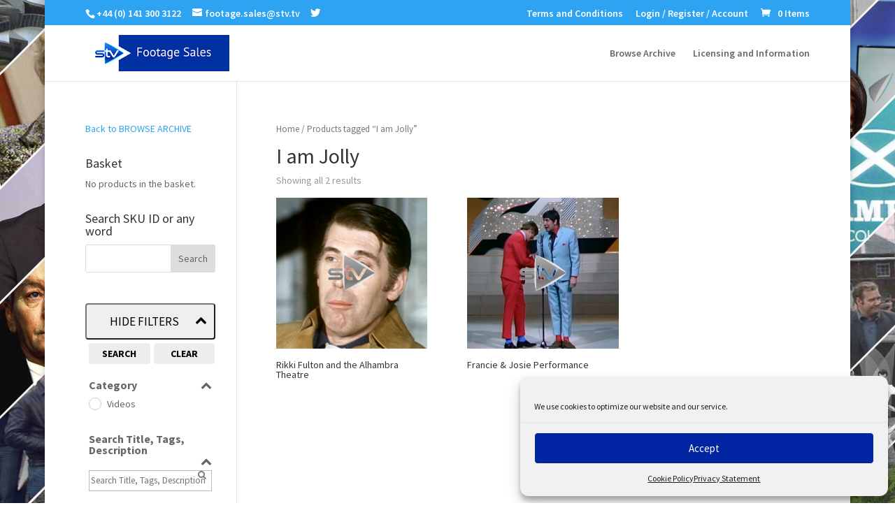

--- FILE ---
content_type: text/html; charset=UTF-8
request_url: https://stvfootagesales.tv/product-tag/i-am-jolly/
body_size: 109925
content:
<!DOCTYPE html>
<html lang="en-GB">
<head>
<meta charset="UTF-8" />
<meta http-equiv="X-UA-Compatible" content="IE=edge">
<link rel="pingback" href="https://stvfootagesales.tv/xmlrpc.php" />
<script type="text/javascript">
document.documentElement.className = 'js';
</script>
<title>I am Jolly | STV Footage Sales</title>
<link rel="preconnect" href="https://fonts.gstatic.com" crossorigin /><meta name='robots' content='max-image-preview:large' />
<script type="text/javascript">
let jqueryParams=[],jQuery=function(r){return jqueryParams=[...jqueryParams,r],jQuery},$=function(r){return jqueryParams=[...jqueryParams,r],$};window.jQuery=jQuery,window.$=jQuery;let customHeadScripts=!1;jQuery.fn=jQuery.prototype={},$.fn=jQuery.prototype={},jQuery.noConflict=function(r){if(window.jQuery)return jQuery=window.jQuery,$=window.jQuery,customHeadScripts=!0,jQuery.noConflict},jQuery.ready=function(r){jqueryParams=[...jqueryParams,r]},$.ready=function(r){jqueryParams=[...jqueryParams,r]},jQuery.load=function(r){jqueryParams=[...jqueryParams,r]},$.load=function(r){jqueryParams=[...jqueryParams,r]},jQuery.fn.ready=function(r){jqueryParams=[...jqueryParams,r]},$.fn.ready=function(r){jqueryParams=[...jqueryParams,r]};</script><link rel="alternate" type="application/rss+xml" title="STV Footage Sales &raquo; Feed" href="https://stvfootagesales.tv/feed/" />
<link rel="alternate" type="application/rss+xml" title="STV Footage Sales &raquo; Comments Feed" href="https://stvfootagesales.tv/comments/feed/" />
<link rel="alternate" type="application/rss+xml" title="STV Footage Sales &raquo; I am Jolly Tag Feed" href="https://stvfootagesales.tv/product-tag/i-am-jolly/feed/" />
<meta content="Divi v.4.14.8" name="generator"/><!-- <link rel='stylesheet' id='wp-block-library-css'  href='https://stvfootagesales.tv/wp-includes/css/dist/block-library/style.min.css?ver=5.9.12' type='text/css' media='all' /> -->
<!-- <link rel='stylesheet' id='wc-blocks-vendors-style-css'  href='https://stvfootagesales.tv/wp-content/plugins/woocommerce/packages/woocommerce-blocks/build/wc-blocks-vendors-style.css?ver=6.7.3' type='text/css' media='all' /> -->
<!-- <link rel='stylesheet' id='wc-blocks-style-css'  href='https://stvfootagesales.tv/wp-content/plugins/woocommerce/packages/woocommerce-blocks/build/wc-blocks-style.css?ver=6.7.3' type='text/css' media='all' /> -->
<link rel="stylesheet" type="text/css" href="//stvfootagesales.tv/wp-content/cache/wpfc-minified/7xco9arw/c0i2y.css" media="all"/>
<style id='global-styles-inline-css' type='text/css'>
body{--wp--preset--color--black: #000000;--wp--preset--color--cyan-bluish-gray: #abb8c3;--wp--preset--color--white: #ffffff;--wp--preset--color--pale-pink: #f78da7;--wp--preset--color--vivid-red: #cf2e2e;--wp--preset--color--luminous-vivid-orange: #ff6900;--wp--preset--color--luminous-vivid-amber: #fcb900;--wp--preset--color--light-green-cyan: #7bdcb5;--wp--preset--color--vivid-green-cyan: #00d084;--wp--preset--color--pale-cyan-blue: #8ed1fc;--wp--preset--color--vivid-cyan-blue: #0693e3;--wp--preset--color--vivid-purple: #9b51e0;--wp--preset--gradient--vivid-cyan-blue-to-vivid-purple: linear-gradient(135deg,rgba(6,147,227,1) 0%,rgb(155,81,224) 100%);--wp--preset--gradient--light-green-cyan-to-vivid-green-cyan: linear-gradient(135deg,rgb(122,220,180) 0%,rgb(0,208,130) 100%);--wp--preset--gradient--luminous-vivid-amber-to-luminous-vivid-orange: linear-gradient(135deg,rgba(252,185,0,1) 0%,rgba(255,105,0,1) 100%);--wp--preset--gradient--luminous-vivid-orange-to-vivid-red: linear-gradient(135deg,rgba(255,105,0,1) 0%,rgb(207,46,46) 100%);--wp--preset--gradient--very-light-gray-to-cyan-bluish-gray: linear-gradient(135deg,rgb(238,238,238) 0%,rgb(169,184,195) 100%);--wp--preset--gradient--cool-to-warm-spectrum: linear-gradient(135deg,rgb(74,234,220) 0%,rgb(151,120,209) 20%,rgb(207,42,186) 40%,rgb(238,44,130) 60%,rgb(251,105,98) 80%,rgb(254,248,76) 100%);--wp--preset--gradient--blush-light-purple: linear-gradient(135deg,rgb(255,206,236) 0%,rgb(152,150,240) 100%);--wp--preset--gradient--blush-bordeaux: linear-gradient(135deg,rgb(254,205,165) 0%,rgb(254,45,45) 50%,rgb(107,0,62) 100%);--wp--preset--gradient--luminous-dusk: linear-gradient(135deg,rgb(255,203,112) 0%,rgb(199,81,192) 50%,rgb(65,88,208) 100%);--wp--preset--gradient--pale-ocean: linear-gradient(135deg,rgb(255,245,203) 0%,rgb(182,227,212) 50%,rgb(51,167,181) 100%);--wp--preset--gradient--electric-grass: linear-gradient(135deg,rgb(202,248,128) 0%,rgb(113,206,126) 100%);--wp--preset--gradient--midnight: linear-gradient(135deg,rgb(2,3,129) 0%,rgb(40,116,252) 100%);--wp--preset--duotone--dark-grayscale: url('#wp-duotone-dark-grayscale');--wp--preset--duotone--grayscale: url('#wp-duotone-grayscale');--wp--preset--duotone--purple-yellow: url('#wp-duotone-purple-yellow');--wp--preset--duotone--blue-red: url('#wp-duotone-blue-red');--wp--preset--duotone--midnight: url('#wp-duotone-midnight');--wp--preset--duotone--magenta-yellow: url('#wp-duotone-magenta-yellow');--wp--preset--duotone--purple-green: url('#wp-duotone-purple-green');--wp--preset--duotone--blue-orange: url('#wp-duotone-blue-orange');--wp--preset--font-size--small: 13px;--wp--preset--font-size--medium: 20px;--wp--preset--font-size--large: 36px;--wp--preset--font-size--x-large: 42px;}.has-black-color{color: var(--wp--preset--color--black) !important;}.has-cyan-bluish-gray-color{color: var(--wp--preset--color--cyan-bluish-gray) !important;}.has-white-color{color: var(--wp--preset--color--white) !important;}.has-pale-pink-color{color: var(--wp--preset--color--pale-pink) !important;}.has-vivid-red-color{color: var(--wp--preset--color--vivid-red) !important;}.has-luminous-vivid-orange-color{color: var(--wp--preset--color--luminous-vivid-orange) !important;}.has-luminous-vivid-amber-color{color: var(--wp--preset--color--luminous-vivid-amber) !important;}.has-light-green-cyan-color{color: var(--wp--preset--color--light-green-cyan) !important;}.has-vivid-green-cyan-color{color: var(--wp--preset--color--vivid-green-cyan) !important;}.has-pale-cyan-blue-color{color: var(--wp--preset--color--pale-cyan-blue) !important;}.has-vivid-cyan-blue-color{color: var(--wp--preset--color--vivid-cyan-blue) !important;}.has-vivid-purple-color{color: var(--wp--preset--color--vivid-purple) !important;}.has-black-background-color{background-color: var(--wp--preset--color--black) !important;}.has-cyan-bluish-gray-background-color{background-color: var(--wp--preset--color--cyan-bluish-gray) !important;}.has-white-background-color{background-color: var(--wp--preset--color--white) !important;}.has-pale-pink-background-color{background-color: var(--wp--preset--color--pale-pink) !important;}.has-vivid-red-background-color{background-color: var(--wp--preset--color--vivid-red) !important;}.has-luminous-vivid-orange-background-color{background-color: var(--wp--preset--color--luminous-vivid-orange) !important;}.has-luminous-vivid-amber-background-color{background-color: var(--wp--preset--color--luminous-vivid-amber) !important;}.has-light-green-cyan-background-color{background-color: var(--wp--preset--color--light-green-cyan) !important;}.has-vivid-green-cyan-background-color{background-color: var(--wp--preset--color--vivid-green-cyan) !important;}.has-pale-cyan-blue-background-color{background-color: var(--wp--preset--color--pale-cyan-blue) !important;}.has-vivid-cyan-blue-background-color{background-color: var(--wp--preset--color--vivid-cyan-blue) !important;}.has-vivid-purple-background-color{background-color: var(--wp--preset--color--vivid-purple) !important;}.has-black-border-color{border-color: var(--wp--preset--color--black) !important;}.has-cyan-bluish-gray-border-color{border-color: var(--wp--preset--color--cyan-bluish-gray) !important;}.has-white-border-color{border-color: var(--wp--preset--color--white) !important;}.has-pale-pink-border-color{border-color: var(--wp--preset--color--pale-pink) !important;}.has-vivid-red-border-color{border-color: var(--wp--preset--color--vivid-red) !important;}.has-luminous-vivid-orange-border-color{border-color: var(--wp--preset--color--luminous-vivid-orange) !important;}.has-luminous-vivid-amber-border-color{border-color: var(--wp--preset--color--luminous-vivid-amber) !important;}.has-light-green-cyan-border-color{border-color: var(--wp--preset--color--light-green-cyan) !important;}.has-vivid-green-cyan-border-color{border-color: var(--wp--preset--color--vivid-green-cyan) !important;}.has-pale-cyan-blue-border-color{border-color: var(--wp--preset--color--pale-cyan-blue) !important;}.has-vivid-cyan-blue-border-color{border-color: var(--wp--preset--color--vivid-cyan-blue) !important;}.has-vivid-purple-border-color{border-color: var(--wp--preset--color--vivid-purple) !important;}.has-vivid-cyan-blue-to-vivid-purple-gradient-background{background: var(--wp--preset--gradient--vivid-cyan-blue-to-vivid-purple) !important;}.has-light-green-cyan-to-vivid-green-cyan-gradient-background{background: var(--wp--preset--gradient--light-green-cyan-to-vivid-green-cyan) !important;}.has-luminous-vivid-amber-to-luminous-vivid-orange-gradient-background{background: var(--wp--preset--gradient--luminous-vivid-amber-to-luminous-vivid-orange) !important;}.has-luminous-vivid-orange-to-vivid-red-gradient-background{background: var(--wp--preset--gradient--luminous-vivid-orange-to-vivid-red) !important;}.has-very-light-gray-to-cyan-bluish-gray-gradient-background{background: var(--wp--preset--gradient--very-light-gray-to-cyan-bluish-gray) !important;}.has-cool-to-warm-spectrum-gradient-background{background: var(--wp--preset--gradient--cool-to-warm-spectrum) !important;}.has-blush-light-purple-gradient-background{background: var(--wp--preset--gradient--blush-light-purple) !important;}.has-blush-bordeaux-gradient-background{background: var(--wp--preset--gradient--blush-bordeaux) !important;}.has-luminous-dusk-gradient-background{background: var(--wp--preset--gradient--luminous-dusk) !important;}.has-pale-ocean-gradient-background{background: var(--wp--preset--gradient--pale-ocean) !important;}.has-electric-grass-gradient-background{background: var(--wp--preset--gradient--electric-grass) !important;}.has-midnight-gradient-background{background: var(--wp--preset--gradient--midnight) !important;}.has-small-font-size{font-size: var(--wp--preset--font-size--small) !important;}.has-medium-font-size{font-size: var(--wp--preset--font-size--medium) !important;}.has-large-font-size{font-size: var(--wp--preset--font-size--large) !important;}.has-x-large-font-size{font-size: var(--wp--preset--font-size--x-large) !important;}
</style>
<!-- <link rel='stylesheet' id='SFSImainCss-css'  href='https://stvfootagesales.tv/wp-content/plugins/ultimate-social-media-icons/css/sfsi-style.css?ver=2.7.3' type='text/css' media='all' /> -->
<!-- <link rel='stylesheet' id='sp-wpsp-custom-css'  href='https://stvfootagesales.tv/wp-content/plugins/woo-product-slider-pro/public/assets/css/custom.min.css?ver=2.7.4' type='text/css' media='all' /> -->
<!-- <link rel='stylesheet' id='sp-wpsp-style-css'  href='https://stvfootagesales.tv/wp-content/plugins/woo-product-slider-pro/public/assets/css/style.min.css?ver=2.7.4' type='text/css' media='all' /> -->
<!-- <link rel='stylesheet' id='woocommerce-layout-css'  href='https://stvfootagesales.tv/wp-content/plugins/woocommerce/assets/css/woocommerce-layout.css?ver=6.2.2' type='text/css' media='all' /> -->
<link rel="stylesheet" type="text/css" href="//stvfootagesales.tv/wp-content/cache/wpfc-minified/cdzohrc/e3jqc.css" media="all"/>
<!-- <link rel='stylesheet' id='woocommerce-smallscreen-css'  href='https://stvfootagesales.tv/wp-content/plugins/woocommerce/assets/css/woocommerce-smallscreen.css?ver=6.2.2' type='text/css' media='only screen and (max-width: 768px)' /> -->
<link rel="stylesheet" type="text/css" href="//stvfootagesales.tv/wp-content/cache/wpfc-minified/kpvp60d6/c0i2y.css" media="only screen and (max-width: 768px)"/>
<!-- <link rel='stylesheet' id='woocommerce-general-css'  href='https://stvfootagesales.tv/wp-content/plugins/woocommerce/assets/css/woocommerce.css?ver=6.2.2' type='text/css' media='all' /> -->
<link rel="stylesheet" type="text/css" href="//stvfootagesales.tv/wp-content/cache/wpfc-minified/9arlo133/c0i2y.css" media="all"/>
<style id='woocommerce-inline-inline-css' type='text/css'>
.woocommerce form .form-row .required { visibility: visible; }
</style>
<!-- <link rel='stylesheet' id='cmplz-general-css'  href='https://stvfootagesales.tv/wp-content/plugins/complianz-gdpr-premium/assets/css/cookieblocker.min.css?ver=6.1.2' type='text/css' media='all' /> -->
<link rel="stylesheet" type="text/css" href="//stvfootagesales.tv/wp-content/cache/wpfc-minified/kbkhz3rl/c0i2y.css" media="all"/>
<style id='divi-style-inline-inline-css' type='text/css'>
/*!
Theme Name: Divi
Theme URI: http://www.elegantthemes.com/gallery/divi/
Version: 4.14.8
Description: Smart. Flexible. Beautiful. Divi is the most powerful theme in our collection.
Author: Elegant Themes
Author URI: http://www.elegantthemes.com
License: GNU General Public License v2
License URI: http://www.gnu.org/licenses/gpl-2.0.html
*/
a,abbr,acronym,address,applet,b,big,blockquote,body,center,cite,code,dd,del,dfn,div,dl,dt,em,fieldset,font,form,h1,h2,h3,h4,h5,h6,html,i,iframe,img,ins,kbd,label,legend,li,object,ol,p,pre,q,s,samp,small,span,strike,strong,sub,sup,tt,u,ul,var{margin:0;padding:0;border:0;outline:0;font-size:100%;-ms-text-size-adjust:100%;-webkit-text-size-adjust:100%;vertical-align:baseline;background:transparent}body{line-height:1}ol,ul{list-style:none}blockquote,q{quotes:none}blockquote:after,blockquote:before,q:after,q:before{content:"";content:none}blockquote{margin:20px 0 30px;border-left:5px solid;padding-left:20px}:focus{outline:0}del{text-decoration:line-through}pre{overflow:auto;padding:10px}figure{margin:0}table{border-collapse:collapse;border-spacing:0}article,aside,footer,header,hgroup,nav,section{display:block}body{font-family:Open Sans,Arial,sans-serif;font-size:14px;color:#666;background-color:#fff;line-height:1.7em;font-weight:500;-webkit-font-smoothing:antialiased;-moz-osx-font-smoothing:grayscale}body.page-template-page-template-blank-php #page-container{padding-top:0!important}body.et_cover_background{background-size:cover!important;background-position:top!important;background-repeat:no-repeat!important;background-attachment:fixed}a{color:#2ea3f2}a,a:hover{text-decoration:none}p{padding-bottom:1em}p:not(.has-background):last-of-type{padding-bottom:0}p.et_normal_padding{padding-bottom:1em}strong{font-weight:700}cite,em,i{font-style:italic}code,pre{font-family:Courier New,monospace;margin-bottom:10px}ins{text-decoration:none}sub,sup{height:0;line-height:1;position:relative;vertical-align:baseline}sup{bottom:.8em}sub{top:.3em}dl{margin:0 0 1.5em}dl dt{font-weight:700}dd{margin-left:1.5em}blockquote p{padding-bottom:0}embed,iframe,object,video{max-width:100%}h1,h2,h3,h4,h5,h6{color:#333;padding-bottom:10px;line-height:1em;font-weight:500}h1 a,h2 a,h3 a,h4 a,h5 a,h6 a{color:inherit}h1{font-size:30px}h2{font-size:26px}h3{font-size:22px}h4{font-size:18px}h5{font-size:16px}h6{font-size:14px}input{-webkit-appearance:none}input[type=checkbox]{-webkit-appearance:checkbox}input[type=radio]{-webkit-appearance:radio}input.text,input.title,input[type=email],input[type=password],input[type=tel],input[type=text],select,textarea{background-color:#fff;border:1px solid #bbb;padding:2px;color:#4e4e4e}input.text:focus,input.title:focus,input[type=text]:focus,select:focus,textarea:focus{border-color:#2d3940;color:#3e3e3e}input.text,input.title,input[type=text],select,textarea{margin:0}textarea{padding:4px}button,input,select,textarea{font-family:inherit}img{max-width:100%;height:auto}.clearfix:after{visibility:hidden;display:block;font-size:0;content:" ";clear:both;height:0}.clear{clear:both}br.clear{margin:0;padding:0}.pagination{clear:both}#et_search_icon:hover,.et-social-icon a:hover,.et_password_protected_form .et_submit_button,.form-submit .et_pb_buttontton.alt.disabled,.nav-single a,.posted_in a{color:#2ea3f2}.et-search-form,blockquote{border-color:#2ea3f2}#main-content{background-color:#fff}.container{width:80%;max-width:1080px;margin:auto;position:relative}body:not(.et-tb) #main-content .container,body:not(.et-tb-has-header) #main-content .container{padding-top:58px}.et_full_width_page #main-content .container:before{display:none}.main_title{margin-bottom:20px}.et_password_protected_form .et_submit_button:hover,.form-submit .et_pb_button:hover{background:rgba(0,0,0,.05)}.et_button_icon_visible .et_pb_button{padding-right:2em;padding-left:.7em}.et_button_icon_visible .et_pb_button:after{opacity:1;margin-left:0}.et_button_left .et_pb_button:hover:after{left:.15em}.et_button_left .et_pb_button:after{margin-left:0;left:1em}.et_button_icon_visible.et_button_left .et_pb_button,.et_button_left .et_pb_button:hover,.et_button_left .et_pb_module .et_pb_button:hover{padding-left:2em;padding-right:.7em}.et_button_icon_visible.et_button_left .et_pb_button:after,.et_button_left .et_pb_button:hover:after{left:.15em}.et_password_protected_form .et_submit_button:hover,.form-submit .et_pb_button:hover{padding:.3em 1em}.et_button_no_icon .et_pb_button:after{display:none}.et_button_no_icon.et_button_icon_visible.et_button_left .et_pb_button,.et_button_no_icon.et_button_left .et_pb_button:hover,.et_button_no_icon .et_pb_button,.et_button_no_icon .et_pb_button:hover{padding:.3em 1em!important}.et_button_custom_icon .et_pb_button:after{line-height:1.7em}.et_button_custom_icon.et_button_icon_visible .et_pb_button:after,.et_button_custom_icon .et_pb_button:hover:after{margin-left:.3em}#left-area .post_format-post-format-gallery .wp-block-gallery:first-of-type{padding:0;margin-bottom:-16px}.entry-content table:not(.variations){border:1px solid #eee;margin:0 0 15px;text-align:left;width:100%}.entry-content thead th,.entry-content tr th{color:#555;font-weight:700;padding:9px 24px}.entry-content tr td{border-top:1px solid #eee;padding:6px 24px}#left-area ul,.entry-content ul,.et-l--body ul,.et-l--footer ul,.et-l--header ul{list-style-type:disc;padding:0 0 23px 1em;line-height:26px}#left-area ol,.entry-content ol,.et-l--body ol,.et-l--footer ol,.et-l--header ol{list-style-type:decimal;list-style-position:inside;padding:0 0 23px;line-height:26px}#left-area ul li ul,.entry-content ul li ol{padding:2px 0 2px 20px}#left-area ol li ul,.entry-content ol li ol,.et-l--body ol li ol,.et-l--footer ol li ol,.et-l--header ol li ol{padding:2px 0 2px 35px}#left-area ul.wp-block-gallery{display:-webkit-box;display:-ms-flexbox;display:flex;-ms-flex-wrap:wrap;flex-wrap:wrap;list-style-type:none;padding:0}#left-area ul.products{padding:0!important;line-height:1.7!important;list-style:none!important}.gallery-item a{display:block}.gallery-caption,.gallery-item a{width:90%}#wpadminbar{z-index:100001}#left-area .post-meta{font-size:14px;padding-bottom:15px}#left-area .post-meta a{text-decoration:none;color:#666}#left-area .et_featured_image{padding-bottom:7px}.single .post{padding-bottom:25px}body.single .et_audio_content{margin-bottom:-6px}.nav-single a{text-decoration:none;color:#2ea3f2;font-size:14px;font-weight:400}.nav-previous{float:left}.nav-next{float:right}.et_password_protected_form p input{background-color:#eee;border:none!important;width:100%!important;border-radius:0!important;font-size:14px;color:#999!important;padding:16px!important;-webkit-box-sizing:border-box;box-sizing:border-box}.et_password_protected_form label{display:none}.et_password_protected_form .et_submit_button{font-family:inherit;display:block;float:right;margin:8px auto 0;cursor:pointer}.post-password-required p.nocomments.container{max-width:100%}.post-password-required p.nocomments.container:before{display:none}.aligncenter,div.post .new-post .aligncenter{display:block;margin-left:auto;margin-right:auto}.wp-caption{border:1px solid #ddd;text-align:center;background-color:#f3f3f3;margin-bottom:10px;max-width:96%;padding:8px}.wp-caption.alignleft{margin:0 30px 20px 0}.wp-caption.alignright{margin:0 0 20px 30px}.wp-caption img{margin:0;padding:0;border:0}.wp-caption p.wp-caption-text{font-size:12px;padding:0 4px 5px;margin:0}.alignright{float:right}.alignleft{float:left}img.alignleft{display:inline;float:left;margin-right:15px}img.alignright{display:inline;float:right;margin-left:15px}.page.et_pb_pagebuilder_layout #main-content{background-color:transparent}body #main-content .et_builder_inner_content>h1,body #main-content .et_builder_inner_content>h2,body #main-content .et_builder_inner_content>h3,body #main-content .et_builder_inner_content>h4,body #main-content .et_builder_inner_content>h5,body #main-content .et_builder_inner_content>h6{line-height:1.4em}body #main-content .et_builder_inner_content>p{line-height:1.7em}.wp-block-pullquote{margin:20px 0 30px}.wp-block-pullquote.has-background blockquote{border-left:none}.wp-block-group.has-background{padding:1.5em 1.5em .5em}@media (min-width:981px){#left-area{width:79.125%;padding-bottom:23px}#main-content .container:before{content:"";position:absolute;top:0;height:100%;width:1px;background-color:#e2e2e2}.et_full_width_page #left-area,.et_no_sidebar #left-area{float:none;width:100%!important}.et_full_width_page #left-area{padding-bottom:0}.et_no_sidebar #main-content .container:before{display:none}}@media (max-width:980px){#page-container{padding-top:80px}.et-tb #page-container,.et-tb-has-header #page-container{padding-top:0!important}#left-area,#sidebar{width:100%!important}#main-content .container:before{display:none!important}.et_full_width_page .et_gallery_item:nth-child(4n+1){clear:none}}@media print{#page-container{padding-top:0!important}}#wp-admin-bar-et-use-visual-builder a:before{font-family:ETmodules!important;content:"\e625";font-size:30px!important;width:28px;margin-top:-3px;color:#974df3!important}#wp-admin-bar-et-use-visual-builder:hover a:before{color:#fff!important}#wp-admin-bar-et-use-visual-builder:hover a,#wp-admin-bar-et-use-visual-builder a:hover{transition:background-color .5s ease;-webkit-transition:background-color .5s ease;-moz-transition:background-color .5s ease;background-color:#7e3bd0!important;color:#fff!important}* html .clearfix,:first-child+html .clearfix{zoom:1}.iphone .et_pb_section_video_bg video::-webkit-media-controls-start-playback-button{display:none!important;-webkit-appearance:none}.et_mobile_device .et_pb_section_parallax .et_pb_parallax_css{background-attachment:scroll}.et-social-facebook a.icon:before{content:"\e093"}.et-social-twitter a.icon:before{content:"\e094"}.et-social-google-plus a.icon:before{content:"\e096"}.et-social-instagram a.icon:before{content:"\e09a"}.et-social-rss a.icon:before{content:"\e09e"}.ai1ec-single-event:after{content:" ";display:table;clear:both}.evcal_event_details .evcal_evdata_cell .eventon_details_shading_bot.eventon_details_shading_bot{z-index:3}.wp-block-divi-layout{margin-bottom:1em}*{-webkit-box-sizing:border-box;box-sizing:border-box}#et-info-email:before,#et-info-phone:before,#et_search_icon:before,.comment-reply-link:after,.et-cart-info span:before,.et-pb-arrow-next:before,.et-pb-arrow-prev:before,.et-social-icon a:before,.et_audio_container .mejs-playpause-button button:before,.et_audio_container .mejs-volume-button button:before,.et_overlay:before,.et_password_protected_form .et_submit_button:after,.et_pb_button:after,.et_pb_contact_reset:after,.et_pb_contact_submit:after,.et_pb_font_icon:before,.et_pb_newsletter_button:after,.et_pb_pricing_table_button:after,.et_pb_promo_button:after,.et_pb_testimonial:before,.et_pb_toggle_title:before,.form-submit .et_pb_button:after,.mobile_menu_bar:before,a.et_pb_more_button:after{font-family:ETmodules!important;speak:none;font-style:normal;font-weight:400;-webkit-font-feature-settings:normal;font-feature-settings:normal;font-variant:normal;text-transform:none;line-height:1;-webkit-font-smoothing:antialiased;-moz-osx-font-smoothing:grayscale;text-shadow:0 0;direction:ltr}.et-pb-icon,.et_pb_custom_button_icon.et_pb_button:after,.et_pb_login .et_pb_custom_button_icon.et_pb_button:after,.et_pb_woo_custom_button_icon .button.et_pb_custom_button_icon.et_pb_button:after,.et_pb_woo_custom_button_icon .button.et_pb_custom_button_icon.et_pb_button:hover:after{content:attr(data-icon)}.et-pb-icon{font-family:ETmodules;speak:none;font-weight:400;-webkit-font-feature-settings:normal;font-feature-settings:normal;font-variant:normal;text-transform:none;line-height:1;-webkit-font-smoothing:antialiased;font-size:96px;font-style:normal;display:inline-block;-webkit-box-sizing:border-box;box-sizing:border-box;direction:ltr}#et-ajax-saving{display:none;-webkit-transition:background .3s,-webkit-box-shadow .3s;transition:background .3s,-webkit-box-shadow .3s;transition:background .3s,box-shadow .3s;transition:background .3s,box-shadow .3s,-webkit-box-shadow .3s;-webkit-box-shadow:rgba(0,139,219,.247059) 0 0 60px;box-shadow:0 0 60px rgba(0,139,219,.247059);position:fixed;top:50%;left:50%;width:50px;height:50px;background:#fff;border-radius:50px;margin:-25px 0 0 -25px;z-index:999999;text-align:center}#et-ajax-saving img{margin:9px}.et-safe-mode-indicator,.et-safe-mode-indicator:focus,.et-safe-mode-indicator:hover{-webkit-box-shadow:0 5px 10px rgba(41,196,169,.15);box-shadow:0 5px 10px rgba(41,196,169,.15);background:#29c4a9;color:#fff;font-size:14px;font-weight:600;padding:12px;line-height:16px;border-radius:3px;position:fixed;bottom:30px;right:30px;z-index:999999;text-decoration:none;font-family:Open Sans,sans-serif;-webkit-font-smoothing:antialiased;-moz-osx-font-smoothing:grayscale}.et_pb_button{font-size:20px;font-weight:500;padding:.3em 1em;line-height:1.7em!important;background-color:transparent;background-size:cover;background-position:50%;background-repeat:no-repeat;border:2px solid;border-radius:3px;-webkit-transition-duration:.2s;transition-duration:.2s;-webkit-transition-property:all!important;transition-property:all!important}.et_pb_button,.et_pb_button_inner{position:relative}.et_pb_button:hover,.et_pb_module .et_pb_button:hover{border:2px solid transparent;padding:.3em 2em .3em .7em}.et_pb_button:hover{background-color:hsla(0,0%,100%,.2)}.et_pb_bg_layout_light.et_pb_button:hover,.et_pb_bg_layout_light .et_pb_button:hover{background-color:rgba(0,0,0,.05)}.et_pb_button:after,.et_pb_button:before{font-size:32px;line-height:1em;content:"\35";opacity:0;position:absolute;margin-left:-1em;-webkit-transition:all .2s;transition:all .2s;text-transform:none;-webkit-font-feature-settings:"kern" off;font-feature-settings:"kern" off;font-variant:none;font-style:normal;font-weight:400;text-shadow:none}.et_pb_button.et_hover_enabled:hover:after,.et_pb_button.et_pb_hovered:hover:after{-webkit-transition:none!important;transition:none!important}.et_pb_button:before{display:none}.et_pb_button:hover:after{opacity:1;margin-left:0}.et-db #et-boc .et-l h1 a,.et-db #et-boc .et-l h2 a,.et-db #et-boc .et-l h3 a,.et-db #et-boc .et-l h4 a,.et-db #et-boc .et-l h5 a,.et-db #et-boc .et-l h6 a{color:inherit}.et-db #et-boc .et-l.et-l--header .et_builder_inner_content{z-index:2}.et-db #et-boc .et-l *{-webkit-box-sizing:border-box;box-sizing:border-box}.et-db #et-boc .et-l #et-info-email:before,.et-db #et-boc .et-l #et-info-phone:before,.et-db #et-boc .et-l #et_search_icon:before,.et-db #et-boc .et-l .comment-reply-link:after,.et-db #et-boc .et-l .et-cart-info span:before,.et-db #et-boc .et-l .et-pb-arrow-next:before,.et-db #et-boc .et-l .et-pb-arrow-prev:before,.et-db #et-boc .et-l .et-social-icon a:before,.et-db #et-boc .et-l .et_audio_container .mejs-playpause-button button:before,.et-db #et-boc .et-l .et_audio_container .mejs-volume-button button:before,.et-db #et-boc .et-l .et_overlay:before,.et-db #et-boc .et-l .et_password_protected_form .et_submit_button:after,.et-db #et-boc .et-l .et_pb_button:after,.et-db #et-boc .et-l .et_pb_contact_reset:after,.et-db #et-boc .et-l .et_pb_contact_submit:after,.et-db #et-boc .et-l .et_pb_font_icon:before,.et-db #et-boc .et-l .et_pb_newsletter_button:after,.et-db #et-boc .et-l .et_pb_pricing_table_button:after,.et-db #et-boc .et-l .et_pb_promo_button:after,.et-db #et-boc .et-l .et_pb_testimonial:before,.et-db #et-boc .et-l .et_pb_toggle_title:before,.et-db #et-boc .et-l .form-submit .et_pb_button:after,.et-db #et-boc .et-l .mobile_menu_bar:before,.et-db #et-boc .et-l a.et_pb_more_button:after{font-family:ETmodules!important;speak:none;font-style:normal;font-weight:400;-webkit-font-feature-settings:normal;font-feature-settings:normal;font-variant:normal;text-transform:none;line-height:1;-webkit-font-smoothing:antialiased;-moz-osx-font-smoothing:grayscale;text-shadow:0 0;direction:ltr}.et-db #et-boc .et-l .et_pb_custom_button_icon.et_pb_button:after,.et-db #et-boc .et-l .et_pb_login .et_pb_custom_button_icon.et_pb_button:after,.et-db #et-boc .et-l .et_pb_woo_custom_button_icon .button.et_pb_custom_button_icon.et_pb_button:after,.et-db #et-boc .et-l .et_pb_woo_custom_button_icon .button.et_pb_custom_button_icon.et_pb_button:hover:after{content:attr(data-icon)}.et-db #et-boc .et-l .et-pb-icon{font-family:ETmodules;content:attr(data-icon);speak:none;font-weight:400;-webkit-font-feature-settings:normal;font-feature-settings:normal;font-variant:normal;text-transform:none;line-height:1;-webkit-font-smoothing:antialiased;font-size:96px;font-style:normal;display:inline-block;-webkit-box-sizing:border-box;box-sizing:border-box;direction:ltr}.et-db #et-boc .et-l #et-ajax-saving{display:none;-webkit-transition:background .3s,-webkit-box-shadow .3s;transition:background .3s,-webkit-box-shadow .3s;transition:background .3s,box-shadow .3s;transition:background .3s,box-shadow .3s,-webkit-box-shadow .3s;-webkit-box-shadow:rgba(0,139,219,.247059) 0 0 60px;box-shadow:0 0 60px rgba(0,139,219,.247059);position:fixed;top:50%;left:50%;width:50px;height:50px;background:#fff;border-radius:50px;margin:-25px 0 0 -25px;z-index:999999;text-align:center}.et-db #et-boc .et-l #et-ajax-saving img{margin:9px}.et-db #et-boc .et-l .et-safe-mode-indicator,.et-db #et-boc .et-l .et-safe-mode-indicator:focus,.et-db #et-boc .et-l .et-safe-mode-indicator:hover{-webkit-box-shadow:0 5px 10px rgba(41,196,169,.15);box-shadow:0 5px 10px rgba(41,196,169,.15);background:#29c4a9;color:#fff;font-size:14px;font-weight:600;padding:12px;line-height:16px;border-radius:3px;position:fixed;bottom:30px;right:30px;z-index:999999;text-decoration:none;font-family:Open Sans,sans-serif;-webkit-font-smoothing:antialiased;-moz-osx-font-smoothing:grayscale}.et-db #et-boc .et-l .et_pb_button{font-size:20px;font-weight:500;padding:.3em 1em;line-height:1.7em!important;background-color:transparent;background-size:cover;background-position:50%;background-repeat:no-repeat;position:relative;border:2px solid;border-radius:3px;-webkit-transition-duration:.2s;transition-duration:.2s;-webkit-transition-property:all!important;transition-property:all!important}.et-db #et-boc .et-l .et_pb_button_inner{position:relative}.et-db #et-boc .et-l .et_pb_button:hover,.et-db #et-boc .et-l .et_pb_module .et_pb_button:hover{border:2px solid transparent;padding:.3em 2em .3em .7em}.et-db #et-boc .et-l .et_pb_button:hover{background-color:hsla(0,0%,100%,.2)}.et-db #et-boc .et-l .et_pb_bg_layout_light.et_pb_button:hover,.et-db #et-boc .et-l .et_pb_bg_layout_light .et_pb_button:hover{background-color:rgba(0,0,0,.05)}.et-db #et-boc .et-l .et_pb_button:after,.et-db #et-boc .et-l .et_pb_button:before{font-size:32px;line-height:1em;content:"\35";opacity:0;position:absolute;margin-left:-1em;-webkit-transition:all .2s;transition:all .2s;text-transform:none;-webkit-font-feature-settings:"kern" off;font-feature-settings:"kern" off;font-variant:none;font-style:normal;font-weight:400;text-shadow:none}.et-db #et-boc .et-l .et_pb_button.et_hover_enabled:hover:after,.et-db #et-boc .et-l .et_pb_button.et_pb_hovered:hover:after{-webkit-transition:none!important;transition:none!important}.et-db #et-boc .et-l .et_pb_button:before{display:none}.et-db #et-boc .et-l .et_pb_button:hover:after{opacity:1;margin-left:0}.et-db #et-boc .et-l .et_pb_column_1_3 h1,.et-db #et-boc .et-l .et_pb_column_1_4 h1,.et-db #et-boc .et-l .et_pb_column_1_5 h1,.et-db #et-boc .et-l .et_pb_column_1_6 h1,.et-db #et-boc .et-l .et_pb_column_2_5 h1{font-size:26px}.et-db #et-boc .et-l .et_pb_column_1_3 h2,.et-db #et-boc .et-l .et_pb_column_1_4 h2,.et-db #et-boc .et-l .et_pb_column_1_5 h2,.et-db #et-boc .et-l .et_pb_column_1_6 h2,.et-db #et-boc .et-l .et_pb_column_2_5 h2{font-size:23px}.et-db #et-boc .et-l .et_pb_column_1_3 h3,.et-db #et-boc .et-l .et_pb_column_1_4 h3,.et-db #et-boc .et-l .et_pb_column_1_5 h3,.et-db #et-boc .et-l .et_pb_column_1_6 h3,.et-db #et-boc .et-l .et_pb_column_2_5 h3{font-size:20px}.et-db #et-boc .et-l .et_pb_column_1_3 h4,.et-db #et-boc .et-l .et_pb_column_1_4 h4,.et-db #et-boc .et-l .et_pb_column_1_5 h4,.et-db #et-boc .et-l .et_pb_column_1_6 h4,.et-db #et-boc .et-l .et_pb_column_2_5 h4{font-size:18px}.et-db #et-boc .et-l .et_pb_column_1_3 h5,.et-db #et-boc .et-l .et_pb_column_1_4 h5,.et-db #et-boc .et-l .et_pb_column_1_5 h5,.et-db #et-boc .et-l .et_pb_column_1_6 h5,.et-db #et-boc .et-l .et_pb_column_2_5 h5{font-size:16px}.et-db #et-boc .et-l .et_pb_column_1_3 h6,.et-db #et-boc .et-l .et_pb_column_1_4 h6,.et-db #et-boc .et-l .et_pb_column_1_5 h6,.et-db #et-boc .et-l .et_pb_column_1_6 h6,.et-db #et-boc .et-l .et_pb_column_2_5 h6{font-size:15px}.et-db #et-boc .et-l .et_pb_bg_layout_dark,.et-db #et-boc .et-l .et_pb_bg_layout_dark h1,.et-db #et-boc .et-l .et_pb_bg_layout_dark h2,.et-db #et-boc .et-l .et_pb_bg_layout_dark h3,.et-db #et-boc .et-l .et_pb_bg_layout_dark h4,.et-db #et-boc .et-l .et_pb_bg_layout_dark h5,.et-db #et-boc .et-l .et_pb_bg_layout_dark h6{color:#fff!important}.et-db #et-boc .et-l .et_pb_module.et_pb_text_align_left{text-align:left}.et-db #et-boc .et-l .et_pb_module.et_pb_text_align_center{text-align:center}.et-db #et-boc .et-l .et_pb_module.et_pb_text_align_right{text-align:right}.et-db #et-boc .et-l .et_pb_module.et_pb_text_align_justified{text-align:justify}.et-db #et-boc .et-l .clearfix:after{visibility:hidden;display:block;font-size:0;content:" ";clear:both;height:0}.et-db #et-boc .et-l .et_pb_bg_layout_light .et_pb_more_button{color:#2ea3f2}.et-db #et-boc .et-l .et_builder_inner_content{position:relative;z-index:1}header .et-db #et-boc .et-l .et_builder_inner_content{z-index:2}.et-db #et-boc .et-l .et_pb_css_mix_blend_mode_passthrough{mix-blend-mode:unset!important}.et-db #et-boc .et-l .et_pb_image_container{margin:-20px -20px 29px}.et-db #et-boc .et-l .et_pb_module_inner{position:relative}.et-db #et-boc .et-l .et_hover_enabled_preview{z-index:2}.et-db #et-boc .et-l .et_hover_enabled:hover{position:relative;z-index:2}.et-db #et-boc .et-l .et_pb_all_tabs,.et-db #et-boc .et-l .et_pb_module,.et-db #et-boc .et-l .et_pb_posts_nav a,.et-db #et-boc .et-l .et_pb_tab,.et-db #et-boc .et-l .et_pb_with_background{background-size:cover;background-position:50%;background-repeat:no-repeat}.et-db #et-boc .et-l .et_pb_with_border{position:relative;border:0 solid #333}.et-db #et-boc .et-l .post-password-required .et_pb_row{padding:0;width:100%}.et-db #et-boc .et-l .post-password-required .et_password_protected_form{min-height:0}body.et_pb_pagebuilder_layout.et_pb_show_title .et-db #et-boc .et-l .post-password-required .et_password_protected_form h1,body:not(.et_pb_pagebuilder_layout) .et-db #et-boc .et-l .post-password-required .et_password_protected_form h1{display:none}.et-db #et-boc .et-l .et_pb_no_bg{padding:0!important}.et-db #et-boc .et-l .et_overlay.et_pb_inline_icon:before,.et-db #et-boc .et-l .et_pb_inline_icon:before{content:attr(data-icon)}.et-db #et-boc .et-l .et_pb_more_button{color:inherit;text-shadow:none;text-decoration:none;display:inline-block;margin-top:20px}.et-db #et-boc .et-l .et_parallax_bg_wrap{overflow:hidden;position:absolute;top:0;right:0;bottom:0;left:0}.et-db #et-boc .et-l .et_parallax_bg{background-repeat:no-repeat;background-position:top;background-size:cover;position:absolute;bottom:0;left:0;width:100%;height:100%;display:block}.et-db #et-boc .et-l .et_parallax_bg.et_parallax_bg__hover,.et-db #et-boc .et-l .et_parallax_bg.et_parallax_bg_phone,.et-db #et-boc .et-l .et_parallax_bg.et_parallax_bg_tablet,.et-db #et-boc .et-l .et_pb_section_parallax_hover:hover .et_parallax_bg:not(.et_parallax_bg__hover){display:none}.et-db #et-boc .et-l .et_pb_section_parallax_hover:hover .et_parallax_bg.et_parallax_bg__hover{display:block}.et-db #et-boc .et-l .et_pb_module.et_pb_section_parallax,.et-db #et-boc .et-l .et_pb_posts_nav a.et_pb_section_parallax,.et-db #et-boc .et-l .et_pb_tab.et_pb_section_parallax{position:relative}.et-db #et-boc .et-l .et_pb_section_parallax .et_pb_parallax_css,.et-db #et-boc .et-l .et_pb_slides .et_parallax_bg.et_pb_parallax_css{background-attachment:fixed}.et-db #et-boc .et-l body.et-bfb .et_pb_section_parallax .et_pb_parallax_css,.et-db #et-boc .et-l body.et-bfb .et_pb_slides .et_parallax_bg.et_pb_parallax_css{background-attachment:scroll;bottom:auto}.et-db #et-boc .et-l .et_pb_section_parallax.et_pb_column .et_pb_module,.et-db #et-boc .et-l .et_pb_section_parallax.et_pb_row .et_pb_column,.et-db #et-boc .et-l .et_pb_section_parallax.et_pb_row .et_pb_module{z-index:9;position:relative}.et-db #et-boc .et-l .et_pb_more_button:hover:after{opacity:1;margin-left:0}.et-db #et-boc .et-l .et_pb_preload .et_pb_section_video_bg,.et-db #et-boc .et-l .et_pb_preload>div{visibility:hidden}.et-db #et-boc .et-l .et_pb_preload,.et-db #et-boc .et-l .et_pb_section.et_pb_section_video.et_pb_preload{position:relative;background:#464646!important}.et-db #et-boc .et-l .et_pb_preload:before{content:"";position:absolute;top:50%;left:50%;background:url(https://stvfootagesales.tv/wp-content/themes/Divi/includes/builder/styles/images/preloader.gif) no-repeat;border-radius:32px;width:32px;height:32px;margin:-16px 0 0 -16px}.et-db #et-boc .et-l .box-shadow-overlay{position:absolute;top:0;left:0;width:100%;height:100%;z-index:10;pointer-events:none}.et-db #et-boc .et-l .et_pb_section>.box-shadow-overlay~.et_pb_row{z-index:11}.et-db #et-boc .et-l .et_pb_row>.box-shadow-overlay{z-index:8}.et-db #et-boc .et-l .has-box-shadow-overlay{position:relative}.et-db #et-boc .et-l .et_clickable{cursor:pointer}.et-db #et-boc .et-l .screen-reader-text{border:0;clip:rect(1px,1px,1px,1px);-webkit-clip-path:inset(50%);clip-path:inset(50%);height:1px;margin:-1px;overflow:hidden;padding:0;position:absolute!important;width:1px;word-wrap:normal!important}.et-db #et-boc .et-l .et_multi_view_hidden,.et-db #et-boc .et-l .et_multi_view_hidden_image{display:none!important}@keyframes multi-view-image-fade{0%{opacity:0}10%{opacity:.1}20%{opacity:.2}30%{opacity:.3}40%{opacity:.4}50%{opacity:.5}60%{opacity:.6}70%{opacity:.7}80%{opacity:.8}90%{opacity:.9}to{opacity:1}}.et-db #et-boc .et-l .et_multi_view_image__loading{visibility:hidden}.et-db #et-boc .et-l .et_multi_view_image__loaded{-webkit-animation:multi-view-image-fade .5s;animation:multi-view-image-fade .5s}.et-db #et-boc .et-l #et-pb-motion-effects-offset-tracker{visibility:hidden!important;opacity:0;position:absolute;top:0;left:0}.et-db #et-boc .et-l .et-pb-before-scroll-animation{opacity:0}.et-db #et-boc .et-l header.et-l.et-l--header:after{clear:both;display:block;content:""}.et-db #et-boc .et-l .et_pb_module{-webkit-animation-timing-function:linear;animation-timing-function:linear;-webkit-animation-duration:.2s;animation-duration:.2s}@-webkit-keyframes fadeBottom{0%{opacity:0;-webkit-transform:translateY(10%);transform:translateY(10%)}to{opacity:1;-webkit-transform:translateY(0);transform:translateY(0)}}@keyframes fadeBottom{0%{opacity:0;-webkit-transform:translateY(10%);transform:translateY(10%)}to{opacity:1;-webkit-transform:translateY(0);transform:translateY(0)}}@-webkit-keyframes fadeLeft{0%{opacity:0;-webkit-transform:translateX(-10%);transform:translateX(-10%)}to{opacity:1;-webkit-transform:translateX(0);transform:translateX(0)}}@keyframes fadeLeft{0%{opacity:0;-webkit-transform:translateX(-10%);transform:translateX(-10%)}to{opacity:1;-webkit-transform:translateX(0);transform:translateX(0)}}@-webkit-keyframes fadeRight{0%{opacity:0;-webkit-transform:translateX(10%);transform:translateX(10%)}to{opacity:1;-webkit-transform:translateX(0);transform:translateX(0)}}@keyframes fadeRight{0%{opacity:0;-webkit-transform:translateX(10%);transform:translateX(10%)}to{opacity:1;-webkit-transform:translateX(0);transform:translateX(0)}}@-webkit-keyframes fadeTop{0%{opacity:0;-webkit-transform:translateY(-10%);transform:translateY(-10%)}to{opacity:1;-webkit-transform:translateX(0);transform:translateX(0)}}@keyframes fadeTop{0%{opacity:0;-webkit-transform:translateY(-10%);transform:translateY(-10%)}to{opacity:1;-webkit-transform:translateX(0);transform:translateX(0)}}@-webkit-keyframes fadeIn{0%{opacity:0}to{opacity:1}}@keyframes fadeIn{0%{opacity:0}to{opacity:1}}.et-db #et-boc .et-l .et-waypoint:not(.et_pb_counters){opacity:0}@media (min-width:981px){.et-db #et-boc .et-l .et_pb_section.et_section_specialty div.et_pb_row .et_pb_column .et_pb_column .et_pb_module.et-last-child,.et-db #et-boc .et-l .et_pb_section.et_section_specialty div.et_pb_row .et_pb_column .et_pb_column .et_pb_module:last-child,.et-db #et-boc .et-l .et_pb_section.et_section_specialty div.et_pb_row .et_pb_column .et_pb_row_inner .et_pb_column .et_pb_module.et-last-child,.et-db #et-boc .et-l .et_pb_section.et_section_specialty div.et_pb_row .et_pb_column .et_pb_row_inner .et_pb_column .et_pb_module:last-child,.et-db #et-boc .et-l .et_pb_section div.et_pb_row .et_pb_column .et_pb_module.et-last-child,.et-db #et-boc .et-l .et_pb_section div.et_pb_row .et_pb_column .et_pb_module:last-child{margin-bottom:0}}@media (max-width:980px){.et-db #et-boc .et-l .et_overlay.et_pb_inline_icon_tablet:before,.et-db #et-boc .et-l .et_pb_inline_icon_tablet:before{content:attr(data-icon-tablet)}.et-db #et-boc .et-l .et_parallax_bg.et_parallax_bg_tablet_exist{display:none}.et-db #et-boc .et-l .et_parallax_bg.et_parallax_bg_tablet{display:block}.et-db #et-boc .et-l .et_pb_column .et_pb_module{margin-bottom:30px}.et-db #et-boc .et-l .et_pb_row .et_pb_column .et_pb_module.et-last-child,.et-db #et-boc .et-l .et_pb_row .et_pb_column .et_pb_module:last-child,.et-db #et-boc .et-l .et_section_specialty .et_pb_row .et_pb_column .et_pb_module.et-last-child,.et-db #et-boc .et-l .et_section_specialty .et_pb_row .et_pb_column .et_pb_module:last-child{margin-bottom:0}.et-db #et-boc .et-l .et_pb_more_button{display:inline-block!important}.et-db #et-boc .et-l .et_pb_bg_layout_light_tablet.et_pb_button,.et-db #et-boc .et-l .et_pb_bg_layout_light_tablet.et_pb_module.et_pb_button,.et-db #et-boc .et-l .et_pb_bg_layout_light_tablet .et_pb_more_button{color:#2ea3f2}.et-db #et-boc .et-l .et_pb_bg_layout_light_tablet .et_pb_forgot_password a{color:#666}.et-db #et-boc .et-l .et_pb_bg_layout_light_tablet h1,.et-db #et-boc .et-l .et_pb_bg_layout_light_tablet h2,.et-db #et-boc .et-l .et_pb_bg_layout_light_tablet h3,.et-db #et-boc .et-l .et_pb_bg_layout_light_tablet h4,.et-db #et-boc .et-l .et_pb_bg_layout_light_tablet h5,.et-db #et-boc .et-l .et_pb_bg_layout_light_tablet h6{color:#333!important}.et_pb_module .et-db #et-boc .et-l .et_pb_bg_layout_light_tablet.et_pb_button{color:#2ea3f2!important}.et-db #et-boc .et-l .et_pb_bg_layout_light_tablet{color:#666!important}.et-db #et-boc .et-l .et_pb_bg_layout_dark_tablet,.et-db #et-boc .et-l .et_pb_bg_layout_dark_tablet h1,.et-db #et-boc .et-l .et_pb_bg_layout_dark_tablet h2,.et-db #et-boc .et-l .et_pb_bg_layout_dark_tablet h3,.et-db #et-boc .et-l .et_pb_bg_layout_dark_tablet h4,.et-db #et-boc .et-l .et_pb_bg_layout_dark_tablet h5,.et-db #et-boc .et-l .et_pb_bg_layout_dark_tablet h6{color:#fff!important}.et-db #et-boc .et-l .et_pb_bg_layout_dark_tablet.et_pb_button,.et-db #et-boc .et-l .et_pb_bg_layout_dark_tablet.et_pb_module.et_pb_button,.et-db #et-boc .et-l .et_pb_bg_layout_dark_tablet .et_pb_more_button{color:inherit}.et-db #et-boc .et-l .et_pb_bg_layout_dark_tablet .et_pb_forgot_password a{color:#fff}.et-db #et-boc .et-l .et_pb_module.et_pb_text_align_left-tablet{text-align:left}.et-db #et-boc .et-l .et_pb_module.et_pb_text_align_center-tablet{text-align:center}.et-db #et-boc .et-l .et_pb_module.et_pb_text_align_right-tablet{text-align:right}.et-db #et-boc .et-l .et_pb_module.et_pb_text_align_justified-tablet{text-align:justify}}@media (max-width:767px){.et-db #et-boc .et-l .et_pb_more_button{display:inline-block!important}.et-db #et-boc .et-l .et_overlay.et_pb_inline_icon_phone:before,.et-db #et-boc .et-l .et_pb_inline_icon_phone:before{content:attr(data-icon-phone)}.et-db #et-boc .et-l .et_parallax_bg.et_parallax_bg_phone_exist{display:none}.et-db #et-boc .et-l .et_parallax_bg.et_parallax_bg_phone{display:block}.et-db #et-boc .et-l .et-hide-mobile{display:none!important}.et-db #et-boc .et-l .et_pb_bg_layout_light_phone.et_pb_button,.et-db #et-boc .et-l .et_pb_bg_layout_light_phone.et_pb_module.et_pb_button,.et-db #et-boc .et-l .et_pb_bg_layout_light_phone .et_pb_more_button{color:#2ea3f2}.et-db #et-boc .et-l .et_pb_bg_layout_light_phone .et_pb_forgot_password a{color:#666}.et-db #et-boc .et-l .et_pb_bg_layout_light_phone h1,.et-db #et-boc .et-l .et_pb_bg_layout_light_phone h2,.et-db #et-boc .et-l .et_pb_bg_layout_light_phone h3,.et-db #et-boc .et-l .et_pb_bg_layout_light_phone h4,.et-db #et-boc .et-l .et_pb_bg_layout_light_phone h5,.et-db #et-boc .et-l .et_pb_bg_layout_light_phone h6{color:#333!important}.et_pb_module .et-db #et-boc .et-l .et_pb_bg_layout_light_phone.et_pb_button{color:#2ea3f2!important}.et-db #et-boc .et-l .et_pb_bg_layout_light_phone{color:#666!important}.et-db #et-boc .et-l .et_pb_bg_layout_dark_phone,.et-db #et-boc .et-l .et_pb_bg_layout_dark_phone h1,.et-db #et-boc .et-l .et_pb_bg_layout_dark_phone h2,.et-db #et-boc .et-l .et_pb_bg_layout_dark_phone h3,.et-db #et-boc .et-l .et_pb_bg_layout_dark_phone h4,.et-db #et-boc .et-l .et_pb_bg_layout_dark_phone h5,.et-db #et-boc .et-l .et_pb_bg_layout_dark_phone h6{color:#fff!important}.et-db #et-boc .et-l .et_pb_bg_layout_dark_phone.et_pb_button,.et-db #et-boc .et-l .et_pb_bg_layout_dark_phone.et_pb_module.et_pb_button,.et-db #et-boc .et-l .et_pb_bg_layout_dark_phone .et_pb_more_button{color:inherit}.et_pb_module .et-db #et-boc .et-l .et_pb_bg_layout_dark_phone.et_pb_button{color:#fff!important}.et-db #et-boc .et-l .et_pb_bg_layout_dark_phone .et_pb_forgot_password a{color:#fff}.et-db #et-boc .et-l .et_pb_module.et_pb_text_align_left-phone{text-align:left}.et-db #et-boc .et-l .et_pb_module.et_pb_text_align_center-phone{text-align:center}.et-db #et-boc .et-l .et_pb_module.et_pb_text_align_right-phone{text-align:right}.et-db #et-boc .et-l .et_pb_module.et_pb_text_align_justified-phone{text-align:justify}}@media (max-width:479px){.et-db #et-boc .et-l a.et_pb_more_button{display:block}}@media (min-width:768px) and (max-width:980px){.et-db #et-boc .et-l [data-et-multi-view-load-tablet-hidden=true]:not(.et_multi_view_swapped){display:none!important}}@media (max-width:767px){.et-db #et-boc .et-l [data-et-multi-view-load-phone-hidden=true]:not(.et_multi_view_swapped){display:none!important}}.et-db #et-boc .et-l .et_pb_menu.et_pb_menu--style-inline_centered_logo .et_pb_menu__menu nav ul{-webkit-box-pack:center;-ms-flex-pack:center;justify-content:center}@-webkit-keyframes multi-view-image-fade{0%{-webkit-transform:scale(1);transform:scale(1);opacity:1}50%{-webkit-transform:scale(1.01);transform:scale(1.01);opacity:1}to{-webkit-transform:scale(1);transform:scale(1);opacity:1}}
</style>
<style id='divi-dynamic-critical-inline-css' type='text/css'>
@font-face{font-family:ETmodules;font-display:block;src:url(//stvfootagesales.tv/wp-content/themes/Divi/core/admin/fonts/modules/base/modules.eot);src:url(//stvfootagesales.tv/wp-content/themes/Divi/core/admin/fonts/modules/base/modules.eot?#iefix) format("embedded-opentype"),url(//stvfootagesales.tv/wp-content/themes/Divi/core/admin/fonts/modules/base/modules.ttf) format("truetype"),url(//stvfootagesales.tv/wp-content/themes/Divi/core/admin/fonts/modules/base/modules.woff) format("woff"),url(//stvfootagesales.tv/wp-content/themes/Divi/core/admin/fonts/modules/base/modules.svg#ETmodules) format("svg");font-weight:400;font-style:normal}
.et-db #et-boc .et-l .et_audio_content,.et-db #et-boc .et-l .et_link_content,.et-db #et-boc .et-l .et_quote_content{background-color:#2ea3f2}.et-db #et-boc .et-l .et_pb_post .et-pb-controllers a{margin-bottom:10px}.et-db #et-boc .et-l .format-gallery .et-pb-controllers{bottom:0}.et-db #et-boc .et-l .et_pb_blog_grid .et_audio_content{margin-bottom:19px}.et-db #et-boc .et-l .et_pb_row .et_pb_blog_grid .et_pb_post .et_pb_slide{min-height:180px}.et-db #et-boc .et-l .et_audio_content .wp-block-audio{margin:0;padding:0}.et-db #et-boc .et-l .et_audio_content h2{line-height:44px}.et-db #et-boc .et-l .et_pb_column_1_2 .et_audio_content h2,.et-db #et-boc .et-l .et_pb_column_1_3 .et_audio_content h2,.et-db #et-boc .et-l .et_pb_column_1_4 .et_audio_content h2,.et-db #et-boc .et-l .et_pb_column_1_5 .et_audio_content h2,.et-db #et-boc .et-l .et_pb_column_1_6 .et_audio_content h2,.et-db #et-boc .et-l .et_pb_column_2_5 .et_audio_content h2,.et-db #et-boc .et-l .et_pb_column_3_5 .et_audio_content h2,.et-db #et-boc .et-l .et_pb_column_3_8 .et_audio_content h2{margin-bottom:9px;margin-top:0}.et-db #et-boc .et-l .et_pb_column_1_2 .et_audio_content,.et-db #et-boc .et-l .et_pb_column_3_5 .et_audio_content{padding:35px 40px}.et-db #et-boc .et-l .et_pb_column_1_2 .et_audio_content h2,.et-db #et-boc .et-l .et_pb_column_3_5 .et_audio_content h2{line-height:32px}.et-db #et-boc .et-l .et_pb_column_1_3 .et_audio_content,.et-db #et-boc .et-l .et_pb_column_1_4 .et_audio_content,.et-db #et-boc .et-l .et_pb_column_1_5 .et_audio_content,.et-db #et-boc .et-l .et_pb_column_1_6 .et_audio_content,.et-db #et-boc .et-l .et_pb_column_2_5 .et_audio_content,.et-db #et-boc .et-l .et_pb_column_3_8 .et_audio_content{padding:35px 20px}.et-db #et-boc .et-l .et_pb_column_1_3 .et_audio_content h2,.et-db #et-boc .et-l .et_pb_column_1_4 .et_audio_content h2,.et-db #et-boc .et-l .et_pb_column_1_5 .et_audio_content h2,.et-db #et-boc .et-l .et_pb_column_1_6 .et_audio_content h2,.et-db #et-boc .et-l .et_pb_column_2_5 .et_audio_content h2,.et-db #et-boc .et-l .et_pb_column_3_8 .et_audio_content h2{font-size:18px;line-height:26px}.et-db #et-boc .et-l article.et_pb_has_overlay .et_pb_blog_image_container{position:relative}.et-db #et-boc .et-l .et_pb_post>.et_main_video_container{position:relative;margin-bottom:30px}.et-db #et-boc .et-l .et_pb_post .et_pb_video_overlay .et_pb_video_play{color:#fff}.et-db #et-boc .et-l .et_pb_post .et_pb_video_overlay_hover:hover{background:rgba(0,0,0,.6)}.et-db #et-boc .et-l .et_audio_content,.et-db #et-boc .et-l .et_link_content,.et-db #et-boc .et-l .et_quote_content{text-align:center;word-wrap:break-word;position:relative;padding:50px 60px}.et-db #et-boc .et-l .et_audio_content h2,.et-db #et-boc .et-l .et_link_content a.et_link_main_url,.et-db #et-boc .et-l .et_link_content h2,.et-db #et-boc .et-l .et_quote_content blockquote cite,.et-db #et-boc .et-l .et_quote_content blockquote p{color:#fff!important}.et-db #et-boc .et-l .et_quote_main_link{position:absolute;text-indent:-9999px;width:100%;height:100%;display:block;top:0;left:0}.et-db #et-boc .et-l .et_quote_content blockquote{padding:0;margin:0;border:none}.et-db #et-boc .et-l .et_audio_content h2,.et-db #et-boc .et-l .et_link_content h2,.et-db #et-boc .et-l .et_quote_content blockquote p{margin-top:0}.et-db #et-boc .et-l .et_audio_content h2{margin-bottom:20px}.et-db #et-boc .et-l .et_audio_content h2,.et-db #et-boc .et-l .et_link_content h2,.et-db #et-boc .et-l .et_quote_content blockquote p{line-height:44px}.et-db #et-boc .et-l .et_link_content a.et_link_main_url,.et-db #et-boc .et-l .et_quote_content blockquote cite{font-size:18px;font-weight:200}.et-db #et-boc .et-l .et_quote_content blockquote cite{font-style:normal}.et-db #et-boc .et-l .et_pb_column_2_3 .et_quote_content{padding:50px 42px 45px}.et-db #et-boc .et-l .et_pb_column_2_3 .et_audio_content,.et-db #et-boc .et-l .et_pb_column_2_3 .et_link_content{padding:40px 40px 45px}.et-db #et-boc .et-l .et_pb_column_1_2 .et_audio_content,.et-db #et-boc .et-l .et_pb_column_1_2 .et_link_content,.et-db #et-boc .et-l .et_pb_column_1_2 .et_quote_content,.et-db #et-boc .et-l .et_pb_column_3_5 .et_audio_content,.et-db #et-boc .et-l .et_pb_column_3_5 .et_link_content,.et-db #et-boc .et-l .et_pb_column_3_5 .et_quote_content{padding:35px 40px}.et-db #et-boc .et-l .et_pb_column_1_2 .et_quote_content blockquote p,.et-db #et-boc .et-l .et_pb_column_3_5 .et_quote_content blockquote p{font-size:26px;line-height:32px}.et-db #et-boc .et-l .et_pb_column_1_2 .et_audio_content h2,.et-db #et-boc .et-l .et_pb_column_1_2 .et_link_content h2,.et-db #et-boc .et-l .et_pb_column_3_5 .et_audio_content h2,.et-db #et-boc .et-l .et_pb_column_3_5 .et_link_content h2{line-height:32px}.et-db #et-boc .et-l .et_pb_column_1_2 .et_link_content a.et_link_main_url,.et-db #et-boc .et-l .et_pb_column_1_2 .et_quote_content blockquote cite,.et-db #et-boc .et-l .et_pb_column_3_5 .et_link_content a.et_link_main_url,.et-db #et-boc .et-l .et_pb_column_3_5 .et_quote_content blockquote cite{font-size:14px}.et-db #et-boc .et-l .et_pb_column_1_3 .et_quote_content,.et-db #et-boc .et-l .et_pb_column_1_4 .et_quote_content,.et-db #et-boc .et-l .et_pb_column_1_5 .et_quote_content,.et-db #et-boc .et-l .et_pb_column_1_6 .et_quote_content,.et-db #et-boc .et-l .et_pb_column_2_5 .et_quote_content,.et-db #et-boc .et-l .et_pb_column_3_8 .et_quote_content{padding:35px 30px 32px}.et-db #et-boc .et-l .et_pb_column_1_3 .et_audio_content,.et-db #et-boc .et-l .et_pb_column_1_3 .et_link_content,.et-db #et-boc .et-l .et_pb_column_1_4 .et_audio_content,.et-db #et-boc .et-l .et_pb_column_1_4 .et_link_content,.et-db #et-boc .et-l .et_pb_column_1_5 .et_audio_content,.et-db #et-boc .et-l .et_pb_column_1_5 .et_link_content,.et-db #et-boc .et-l .et_pb_column_1_6 .et_audio_content,.et-db #et-boc .et-l .et_pb_column_1_6 .et_link_content,.et-db #et-boc .et-l .et_pb_column_2_5 .et_audio_content,.et-db #et-boc .et-l .et_pb_column_2_5 .et_link_content,.et-db #et-boc .et-l .et_pb_column_3_8 .et_audio_content,.et-db #et-boc .et-l .et_pb_column_3_8 .et_link_content{padding:35px 20px}.et-db #et-boc .et-l .et_pb_column_1_3 .et_audio_content h2,.et-db #et-boc .et-l .et_pb_column_1_3 .et_link_content h2,.et-db #et-boc .et-l .et_pb_column_1_3 .et_quote_content blockquote p,.et-db #et-boc .et-l .et_pb_column_1_4 .et_audio_content h2,.et-db #et-boc .et-l .et_pb_column_1_4 .et_link_content h2,.et-db #et-boc .et-l .et_pb_column_1_4 .et_quote_content blockquote p,.et-db #et-boc .et-l .et_pb_column_1_5 .et_audio_content h2,.et-db #et-boc .et-l .et_pb_column_1_5 .et_link_content h2,.et-db #et-boc .et-l .et_pb_column_1_5 .et_quote_content blockquote p,.et-db #et-boc .et-l .et_pb_column_1_6 .et_audio_content h2,.et-db #et-boc .et-l .et_pb_column_1_6 .et_link_content h2,.et-db #et-boc .et-l .et_pb_column_1_6 .et_quote_content blockquote p,.et-db #et-boc .et-l .et_pb_column_2_5 .et_audio_content h2,.et-db #et-boc .et-l .et_pb_column_2_5 .et_link_content h2,.et-db #et-boc .et-l .et_pb_column_2_5 .et_quote_content blockquote p,.et-db #et-boc .et-l .et_pb_column_3_8 .et_audio_content h2,.et-db #et-boc .et-l .et_pb_column_3_8 .et_link_content h2,.et-db #et-boc .et-l .et_pb_column_3_8 .et_quote_content blockquote p{font-size:18px;line-height:26px}.et-db #et-boc .et-l .et_pb_column_1_3 .et_link_content a.et_link_main_url,.et-db #et-boc .et-l .et_pb_column_1_3 .et_quote_content blockquote cite,.et-db #et-boc .et-l .et_pb_column_1_4 .et_link_content a.et_link_main_url,.et-db #et-boc .et-l .et_pb_column_1_4 .et_quote_content blockquote cite,.et-db #et-boc .et-l .et_pb_column_1_5 .et_link_content a.et_link_main_url,.et-db #et-boc .et-l .et_pb_column_1_5 .et_quote_content blockquote cite,.et-db #et-boc .et-l .et_pb_column_1_6 .et_link_content a.et_link_main_url,.et-db #et-boc .et-l .et_pb_column_1_6 .et_quote_content blockquote cite,.et-db #et-boc .et-l .et_pb_column_2_5 .et_link_content a.et_link_main_url,.et-db #et-boc .et-l .et_pb_column_2_5 .et_quote_content blockquote cite,.et-db #et-boc .et-l .et_pb_column_3_8 .et_link_content a.et_link_main_url,.et-db #et-boc .et-l .et_pb_column_3_8 .et_quote_content blockquote cite{font-size:14px}.et-db #et-boc .et-l .et_pb_post .et_pb_gallery_post_type .et_pb_slide{min-height:500px;background-size:cover!important;background-position:top}.et-db #et-boc .et-l .format-gallery .et_pb_slider.gallery-not-found .et_pb_slide{box-shadow:inset 0 0 10px rgba(0,0,0,.1)}.et-db #et-boc .et-l .format-gallery .et_pb_slider:hover .et-pb-arrow-prev{left:0}.et-db #et-boc .et-l .format-gallery .et_pb_slider:hover .et-pb-arrow-next{right:0}.et-db #et-boc .et-l .et_pb_post>.et_pb_slider{margin-bottom:30px}.et-db #et-boc .et-l .et_pb_column_3_4 .et_pb_post .et_pb_slide{min-height:442px}.et-db #et-boc .et-l .et_pb_column_2_3 .et_pb_post .et_pb_slide{min-height:390px}.et-db #et-boc .et-l .et_pb_column_1_2 .et_pb_post .et_pb_slide,.et-db #et-boc .et-l .et_pb_column_3_5 .et_pb_post .et_pb_slide{min-height:284px}.et-db #et-boc .et-l .et_pb_column_1_3 .et_pb_post .et_pb_slide,.et-db #et-boc .et-l .et_pb_column_2_5 .et_pb_post .et_pb_slide,.et-db #et-boc .et-l .et_pb_column_3_8 .et_pb_post .et_pb_slide{min-height:180px}.et-db #et-boc .et-l .et_pb_column_1_4 .et_pb_post .et_pb_slide,.et-db #et-boc .et-l .et_pb_column_1_5 .et_pb_post .et_pb_slide,.et-db #et-boc .et-l .et_pb_column_1_6 .et_pb_post .et_pb_slide{min-height:125px}.et-db #et-boc .et-l .et_pb_portfolio.et_pb_section_parallax .pagination,.et-db #et-boc .et-l .et_pb_portfolio.et_pb_section_video .pagination,.et-db #et-boc .et-l .et_pb_portfolio_grid.et_pb_section_parallax .pagination,.et-db #et-boc .et-l .et_pb_portfolio_grid.et_pb_section_video .pagination{position:relative}.et-db #et-boc .et-l .et_pb_bg_layout_light .et_pb_post .post-meta,.et-db #et-boc .et-l .et_pb_bg_layout_light .et_pb_post .post-meta a,.et-db #et-boc .et-l .et_pb_bg_layout_light .et_pb_post p{color:#666}.et-db #et-boc .et-l .et_pb_bg_layout_dark .et_pb_post .post-meta,.et-db #et-boc .et-l .et_pb_bg_layout_dark .et_pb_post .post-meta a,.et-db #et-boc .et-l .et_pb_bg_layout_dark .et_pb_post p{color:inherit}.et-db #et-boc .et-l .et_pb_text_color_dark .et_audio_content h2,.et-db #et-boc .et-l .et_pb_text_color_dark .et_link_content a.et_link_main_url,.et-db #et-boc .et-l .et_pb_text_color_dark .et_link_content h2,.et-db #et-boc .et-l .et_pb_text_color_dark .et_quote_content blockquote cite,.et-db #et-boc .et-l .et_pb_text_color_dark .et_quote_content blockquote p{color:#666!important}.et-db #et-boc .et-l .et_pb_text_color_dark.et_audio_content h2,.et-db #et-boc .et-l .et_pb_text_color_dark.et_link_content a.et_link_main_url,.et-db #et-boc .et-l .et_pb_text_color_dark.et_link_content h2,.et-db #et-boc .et-l .et_pb_text_color_dark.et_quote_content blockquote cite,.et-db #et-boc .et-l .et_pb_text_color_dark.et_quote_content blockquote p{color:#bbb!important}.et-db #et-boc .et-l .et_pb_text_color_dark.et_audio_content,.et-db #et-boc .et-l .et_pb_text_color_dark.et_link_content,.et-db #et-boc .et-l .et_pb_text_color_dark.et_quote_content{background-color:#e8e8e8}@media (min-width:981px) and (max-width:1100px){.et-db #et-boc .et-l .et_quote_content{padding:50px 70px 45px}.et-db #et-boc .et-l .et_pb_column_2_3 .et_quote_content{padding:50px 50px 45px}.et-db #et-boc .et-l .et_pb_column_1_2 .et_quote_content,.et-db #et-boc .et-l .et_pb_column_3_5 .et_quote_content{padding:35px 47px 30px}.et-db #et-boc .et-l .et_pb_column_1_3 .et_quote_content,.et-db #et-boc .et-l .et_pb_column_1_4 .et_quote_content,.et-db #et-boc .et-l .et_pb_column_1_5 .et_quote_content,.et-db #et-boc .et-l .et_pb_column_1_6 .et_quote_content,.et-db #et-boc .et-l .et_pb_column_2_5 .et_quote_content,.et-db #et-boc .et-l .et_pb_column_3_8 .et_quote_content{padding:35px 25px 32px}.et-db #et-boc .et-l .et_pb_column_4_4 .et_pb_post .et_pb_slide{min-height:534px}.et-db #et-boc .et-l .et_pb_column_3_4 .et_pb_post .et_pb_slide{min-height:392px}.et-db #et-boc .et-l .et_pb_column_2_3 .et_pb_post .et_pb_slide{min-height:345px}.et-db #et-boc .et-l .et_pb_column_1_2 .et_pb_post .et_pb_slide,.et-db #et-boc .et-l .et_pb_column_3_5 .et_pb_post .et_pb_slide{min-height:250px}.et-db #et-boc .et-l .et_pb_column_1_3 .et_pb_post .et_pb_slide,.et-db #et-boc .et-l .et_pb_column_2_5 .et_pb_post .et_pb_slide,.et-db #et-boc .et-l .et_pb_column_3_8 .et_pb_post .et_pb_slide{min-height:155px}.et-db #et-boc .et-l .et_pb_column_1_4 .et_pb_post .et_pb_slide,.et-db #et-boc .et-l .et_pb_column_1_5 .et_pb_post .et_pb_slide,.et-db #et-boc .et-l .et_pb_column_1_6 .et_pb_post .et_pb_slide{min-height:108px}}@media (max-width:980px){.et-db #et-boc .et-l .et_pb_bg_layout_dark_tablet .et_audio_content h2{color:#fff!important}.et-db #et-boc .et-l .et_pb_text_color_dark_tablet.et_audio_content h2{color:#bbb!important}.et-db #et-boc .et-l .et_pb_text_color_dark_tablet.et_audio_content{background-color:#e8e8e8}.et-db #et-boc .et-l .et_pb_bg_layout_dark_tablet .et_audio_content h2,.et-db #et-boc .et-l .et_pb_bg_layout_dark_tablet .et_link_content a.et_link_main_url,.et-db #et-boc .et-l .et_pb_bg_layout_dark_tablet .et_link_content h2,.et-db #et-boc .et-l .et_pb_bg_layout_dark_tablet .et_quote_content blockquote cite,.et-db #et-boc .et-l .et_pb_bg_layout_dark_tablet .et_quote_content blockquote p{color:#fff!important}.et-db #et-boc .et-l .et_pb_text_color_dark_tablet .et_audio_content h2,.et-db #et-boc .et-l .et_pb_text_color_dark_tablet .et_link_content a.et_link_main_url,.et-db #et-boc .et-l .et_pb_text_color_dark_tablet .et_link_content h2,.et-db #et-boc .et-l .et_pb_text_color_dark_tablet .et_quote_content blockquote cite,.et-db #et-boc .et-l .et_pb_text_color_dark_tablet .et_quote_content blockquote p{color:#666!important}.et-db #et-boc .et-l .et_pb_text_color_dark_tablet.et_audio_content h2,.et-db #et-boc .et-l .et_pb_text_color_dark_tablet.et_link_content a.et_link_main_url,.et-db #et-boc .et-l .et_pb_text_color_dark_tablet.et_link_content h2,.et-db #et-boc .et-l .et_pb_text_color_dark_tablet.et_quote_content blockquote cite,.et-db #et-boc .et-l .et_pb_text_color_dark_tablet.et_quote_content blockquote p{color:#bbb!important}.et-db #et-boc .et-l .et_pb_text_color_dark_tablet.et_audio_content,.et-db #et-boc .et-l .et_pb_text_color_dark_tablet.et_link_content,.et-db #et-boc .et-l .et_pb_text_color_dark_tablet.et_quote_content{background-color:#e8e8e8}}@media (min-width:768px) and (max-width:980px){.et-db #et-boc .et-l .et_audio_content h2{font-size:26px!important;line-height:44px!important;margin-bottom:24px!important}.et-db #et-boc .et-l .et_pb_post>.et_pb_gallery_post_type>.et_pb_slides>.et_pb_slide{min-height:384px!important}.et-db #et-boc .et-l .et_quote_content{padding:50px 43px 45px!important}.et-db #et-boc .et-l .et_quote_content blockquote p{font-size:26px!important;line-height:44px!important}.et-db #et-boc .et-l .et_quote_content blockquote cite{font-size:18px!important}.et-db #et-boc .et-l .et_link_content{padding:40px 40px 45px}.et-db #et-boc .et-l .et_link_content h2{font-size:26px!important;line-height:44px!important}.et-db #et-boc .et-l .et_link_content a.et_link_main_url{font-size:18px!important}}@media (max-width:767px){.et-db #et-boc .et-l .et_audio_content h2,.et-db #et-boc .et-l .et_link_content h2,.et-db #et-boc .et-l .et_quote_content,.et-db #et-boc .et-l .et_quote_content blockquote p{font-size:20px!important;line-height:26px!important}.et-db #et-boc .et-l .et_audio_content,.et-db #et-boc .et-l .et_link_content{padding:35px 20px!important}.et-db #et-boc .et-l .et_audio_content h2{margin-bottom:9px!important}.et-db #et-boc .et-l .et_pb_bg_layout_dark_phone .et_audio_content h2{color:#fff!important}.et-db #et-boc .et-l .et_pb_text_color_dark_phone.et_audio_content{background-color:#e8e8e8}.et-db #et-boc .et-l .et_link_content a.et_link_main_url,.et-db #et-boc .et-l .et_quote_content blockquote cite{font-size:14px!important}.et-db #et-boc .et-l .format-gallery .et-pb-controllers{height:auto}.et-db #et-boc .et-l .et_pb_post>.et_pb_gallery_post_type>.et_pb_slides>.et_pb_slide{min-height:222px!important}.et-db #et-boc .et-l .et_pb_bg_layout_dark_phone .et_audio_content h2,.et-db #et-boc .et-l .et_pb_bg_layout_dark_phone .et_link_content a.et_link_main_url,.et-db #et-boc .et-l .et_pb_bg_layout_dark_phone .et_link_content h2,.et-db #et-boc .et-l .et_pb_bg_layout_dark_phone .et_quote_content blockquote cite,.et-db #et-boc .et-l .et_pb_bg_layout_dark_phone .et_quote_content blockquote p{color:#fff!important}.et-db #et-boc .et-l .et_pb_text_color_dark_phone .et_audio_content h2,.et-db #et-boc .et-l .et_pb_text_color_dark_phone .et_link_content a.et_link_main_url,.et-db #et-boc .et-l .et_pb_text_color_dark_phone .et_link_content h2,.et-db #et-boc .et-l .et_pb_text_color_dark_phone .et_quote_content blockquote cite,.et-db #et-boc .et-l .et_pb_text_color_dark_phone .et_quote_content blockquote p{color:#666!important}.et-db #et-boc .et-l .et_pb_text_color_dark_phone.et_audio_content h2,.et-db #et-boc .et-l .et_pb_text_color_dark_phone.et_link_content a.et_link_main_url,.et-db #et-boc .et-l .et_pb_text_color_dark_phone.et_link_content h2,.et-db #et-boc .et-l .et_pb_text_color_dark_phone.et_quote_content blockquote cite,.et-db #et-boc .et-l .et_pb_text_color_dark_phone.et_quote_content blockquote p{color:#bbb!important}.et-db #et-boc .et-l .et_pb_text_color_dark_phone.et_audio_content,.et-db #et-boc .et-l .et_pb_text_color_dark_phone.et_link_content,.et-db #et-boc .et-l .et_pb_text_color_dark_phone.et_quote_content{background-color:#e8e8e8}}@media (max-width:479px){.et-db #et-boc .et-l .et_pb_column_1_2 .et_pb_carousel_item .et_pb_video_play,.et-db #et-boc .et-l .et_pb_column_1_3 .et_pb_carousel_item .et_pb_video_play,.et-db #et-boc .et-l .et_pb_column_2_3 .et_pb_carousel_item .et_pb_video_play,.et-db #et-boc .et-l .et_pb_column_2_5 .et_pb_carousel_item .et_pb_video_play,.et-db #et-boc .et-l .et_pb_column_3_5 .et_pb_carousel_item .et_pb_video_play,.et-db #et-boc .et-l .et_pb_column_3_8 .et_pb_carousel_item .et_pb_video_play{font-size:1.5rem;line-height:1.5rem;margin-left:-.75rem;margin-top:-.75rem}.et-db #et-boc .et-l .et_audio_content,.et-db #et-boc .et-l .et_quote_content{padding:35px 20px!important}.et-db #et-boc .et-l .et_pb_post>.et_pb_gallery_post_type>.et_pb_slides>.et_pb_slide{min-height:156px!important}}.et_full_width_page .et_gallery_item{float:left;width:20.875%;margin:0 5.5% 5.5% 0}.et_full_width_page .et_gallery_item:nth-child(3n){margin-right:5.5%}.et_full_width_page .et_gallery_item:nth-child(3n+1){clear:none}.et_full_width_page .et_gallery_item:nth-child(4n){margin-right:0}.et_full_width_page .et_gallery_item:nth-child(4n+1){clear:both}
.et-db #et-boc .et-l .et_pb_slider{position:relative;overflow:hidden}.et-db #et-boc .et-l .et_pb_slide{padding:0 6%;background-size:cover;background-position:50%;background-repeat:no-repeat}.et-db #et-boc .et-l .et_pb_slider .et_pb_slide{display:none;float:left;margin-right:-100%;position:relative;width:100%;text-align:center;list-style:none!important;background-position:50%;background-size:100%;background-size:cover}.et-db #et-boc .et-l .et_pb_slider .et_pb_slide:first-child{display:list-item}.et-db #et-boc .et-l .et-pb-controllers{position:absolute;bottom:20px;left:0;width:100%;text-align:center;z-index:10}.et-db #et-boc .et-l .et-pb-controllers a{display:inline-block;background-color:hsla(0,0%,100%,.5);text-indent:-9999px;border-radius:7px;width:7px;height:7px;margin-right:10px;padding:0;opacity:.5}.et-db #et-boc .et-l .et-pb-controllers .et-pb-active-control{opacity:1}.et-db #et-boc .et-l .et-pb-controllers a:last-child{margin-right:0}.et-db #et-boc .et-l .et-pb-controllers .et-pb-active-control{background-color:#fff}.et-db #et-boc .et-l .et_pb_slides .et_pb_temp_slide{display:block}.et-db #et-boc .et-l .et_pb_slides:after{content:"";display:block;clear:both;visibility:hidden;line-height:0;height:0;width:0}@media (max-width:980px){.et-db #et-boc .et-l .et_pb_bg_layout_light_tablet .et-pb-controllers .et-pb-active-control{background-color:#333}.et-db #et-boc .et-l .et_pb_bg_layout_light_tablet .et-pb-controllers a{background-color:rgba(0,0,0,.3)}.et-db #et-boc .et-l .et_pb_bg_layout_light_tablet .et_pb_slide_content{color:#333}.et-db #et-boc .et-l .et_pb_bg_layout_dark_tablet .et_pb_slide_description{text-shadow:0 1px 3px rgba(0,0,0,.3)}.et-db #et-boc .et-l .et_pb_bg_layout_dark_tablet .et_pb_slide_content{color:#fff}.et-db #et-boc .et-l .et_pb_bg_layout_dark_tablet .et-pb-controllers .et-pb-active-control{background-color:#fff}.et-db #et-boc .et-l .et_pb_bg_layout_dark_tablet .et-pb-controllers a{background-color:hsla(0,0%,100%,.5)}}@media (max-width:767px){.et-db #et-boc .et-l .et-pb-controllers{position:absolute;bottom:5%;left:0;width:100%;text-align:center;z-index:10;height:14px}.et-db #et-boc .et-l .et_transparent_nav .et_pb_section:first-child .et-pb-controllers{bottom:18px}.et-db #et-boc .et-l .et_pb_bg_layout_light_phone.et_pb_slider_with_overlay .et_pb_slide_overlay_container,.et-db #et-boc .et-l .et_pb_bg_layout_light_phone.et_pb_slider_with_text_overlay .et_pb_text_overlay_wrapper{background-color:hsla(0,0%,100%,.9)}.et-db #et-boc .et-l .et_pb_bg_layout_light_phone .et-pb-controllers .et-pb-active-control{background-color:#333}.et-db #et-boc .et-l .et_pb_bg_layout_dark_phone.et_pb_slider_with_overlay .et_pb_slide_overlay_container,.et-db #et-boc .et-l .et_pb_bg_layout_dark_phone.et_pb_slider_with_text_overlay .et_pb_text_overlay_wrapper,.et-db #et-boc .et-l .et_pb_bg_layout_light_phone .et-pb-controllers a{background-color:rgba(0,0,0,.3)}.et-db #et-boc .et-l .et_pb_bg_layout_dark_phone .et-pb-controllers .et-pb-active-control{background-color:#fff}.et-db #et-boc .et-l .et_pb_bg_layout_dark_phone .et-pb-controllers a{background-color:hsla(0,0%,100%,.5)}}.et_mobile_device .et_pb_slider_parallax .et_pb_slide,.et_mobile_device .et_pb_slides .et_parallax_bg.et_pb_parallax_css{background-attachment:scroll}
.et-db #et-boc .et-l .et-pb-arrow-next,.et-db #et-boc .et-l .et-pb-arrow-prev{position:absolute;top:50%;z-index:100;font-size:48px;color:#fff;margin-top:-24px;transition:all .2s ease-in-out;opacity:0}.et-db #et-boc .et-l .et_pb_bg_layout_light .et-pb-arrow-next,.et-db #et-boc .et-l .et_pb_bg_layout_light .et-pb-arrow-prev{color:#333}.et-db #et-boc .et-l .et_pb_slider:hover .et-pb-arrow-prev{left:22px;opacity:1}.et-db #et-boc .et-l .et_pb_slider:hover .et-pb-arrow-next{right:22px;opacity:1}.et-db #et-boc .et-l .et_pb_bg_layout_light .et-pb-controllers .et-pb-active-control{background-color:#333}.et-db #et-boc .et-l .et_pb_bg_layout_light .et-pb-controllers a{background-color:rgba(0,0,0,.3)}.et-db #et-boc .et-l .et-pb-arrow-next:hover,.et-db #et-boc .et-l .et-pb-arrow-prev:hover{text-decoration:none}.et-db #et-boc .et-l .et-pb-arrow-next span,.et-db #et-boc .et-l .et-pb-arrow-prev span{display:none}.et-db #et-boc .et-l .et-pb-arrow-prev{left:-22px}.et-db #et-boc .et-l .et-pb-arrow-next{right:-22px}.et-db #et-boc .et-l .et-pb-arrow-prev:before{content:"4"}.et-db #et-boc .et-l .et-pb-arrow-next:before{content:"5"}.et-db #et-boc .et-l .format-gallery .et-pb-arrow-next,.et-db #et-boc .et-l .format-gallery .et-pb-arrow-prev{color:#fff}.et-db #et-boc .et-l .et_pb_column_1_3 .et_pb_slider:hover .et-pb-arrow-prev,.et-db #et-boc .et-l .et_pb_column_1_4 .et_pb_slider:hover .et-pb-arrow-prev,.et-db #et-boc .et-l .et_pb_column_1_5 .et_pb_slider:hover .et-pb-arrow-prev,.et-db #et-boc .et-l .et_pb_column_1_6 .et_pb_slider:hover .et-pb-arrow-prev,.et-db #et-boc .et-l .et_pb_column_2_5 .et_pb_slider:hover .et-pb-arrow-prev{left:0}.et-db #et-boc .et-l .et_pb_column_1_3 .et_pb_slider:hover .et-pb-arrow-next,.et-db #et-boc .et-l .et_pb_column_1_4 .et_pb_slider:hover .et-pb-arrow-prev,.et-db #et-boc .et-l .et_pb_column_1_5 .et_pb_slider:hover .et-pb-arrow-prev,.et-db #et-boc .et-l .et_pb_column_1_6 .et_pb_slider:hover .et-pb-arrow-prev,.et-db #et-boc .et-l .et_pb_column_2_5 .et_pb_slider:hover .et-pb-arrow-next{right:0}.et-db #et-boc .et-l .et_pb_column_1_4 .et_pb_slider .et_pb_slide,.et-db #et-boc .et-l .et_pb_column_1_5 .et_pb_slider .et_pb_slide,.et-db #et-boc .et-l .et_pb_column_1_6 .et_pb_slider .et_pb_slide{min-height:170px}.et-db #et-boc .et-l .et_pb_column_1_4 .et_pb_slider:hover .et-pb-arrow-next,.et-db #et-boc .et-l .et_pb_column_1_5 .et_pb_slider:hover .et-pb-arrow-next,.et-db #et-boc .et-l .et_pb_column_1_6 .et_pb_slider:hover .et-pb-arrow-next{right:0}@media (max-width:980px){.et-db #et-boc .et-l .et_pb_bg_layout_light_tablet .et-pb-arrow-next,.et-db #et-boc .et-l .et_pb_bg_layout_light_tablet .et-pb-arrow-prev{color:#333}.et-db #et-boc .et-l .et_pb_bg_layout_dark_tablet .et-pb-arrow-next,.et-db #et-boc .et-l .et_pb_bg_layout_dark_tablet .et-pb-arrow-prev{color:#fff}}@media (max-width:767px){.et-db #et-boc .et-l .et_pb_slider:hover .et-pb-arrow-prev{left:0;opacity:1}.et-db #et-boc .et-l .et_pb_slider:hover .et-pb-arrow-next{right:0;opacity:1}.et-db #et-boc .et-l .et_pb_bg_layout_light_phone .et-pb-arrow-next,.et-db #et-boc .et-l .et_pb_bg_layout_light_phone .et-pb-arrow-prev{color:#333}.et-db #et-boc .et-l .et_pb_bg_layout_dark_phone .et-pb-arrow-next,.et-db #et-boc .et-l .et_pb_bg_layout_dark_phone .et-pb-arrow-prev{color:#fff}}.et_mobile_device .et-pb-arrow-prev{left:22px;opacity:1}.et_mobile_device .et-pb-arrow-next{right:22px;opacity:1}@media (max-width:767px){.et_mobile_device .et-pb-arrow-prev{left:0;opacity:1}.et_mobile_device .et-pb-arrow-next{right:0;opacity:1}}
.et-db #et-boc .et-l .et_overlay{z-index:-1;position:absolute;top:0;left:0;display:block;width:100%;height:100%;background:hsla(0,0%,100%,.9);opacity:0;pointer-events:none;transition:all .3s;border:1px solid #e5e5e5;box-sizing:border-box;-webkit-backface-visibility:hidden;backface-visibility:hidden;-webkit-font-smoothing:antialiased}.et-db #et-boc .et-l .et_overlay:before{color:#2ea3f2;content:"\E050";position:absolute;top:50%;left:50%;transform:translate(-50%,-50%);font-size:32px;transition:all .4s}.et-db #et-boc .et-l .et_portfolio_image,.et-db #et-boc .et-l .et_shop_image{position:relative;display:block}.et-db #et-boc .et-l .et_pb_has_overlay:not(.et_pb_image):hover .et_overlay,.et-db #et-boc .et-l .et_portfolio_image:hover .et_overlay,.et-db #et-boc .et-l .et_shop_image:hover .et_overlay{z-index:3;opacity:1}.et-db #et-boc .et-l #ie7 .et_overlay,.et-db #et-boc .et-l #ie8 .et_overlay{display:none}.et-db #et-boc .et-l .et_pb_module.et_pb_has_overlay{position:relative}.et-db #et-boc .et-l .et_pb_module.et_pb_has_overlay .et_overlay,.et-db #et-boc .et-l article.et_pb_has_overlay{border:none}
.et-db #et-boc .et-l .et_pb_blog_grid .et_audio_container .mejs-container .mejs-controls .mejs-time span{font-size:14px}.et-db #et-boc .et-l .et_audio_container .mejs-container{width:auto!important;min-width:unset!important;height:auto!important}.et-db #et-boc .et-l .et_audio_container .mejs-container,.et-db #et-boc .et-l .et_audio_container .mejs-container .mejs-controls,.et-db #et-boc .et-l .et_audio_container .mejs-embed,.et-db #et-boc .et-l .et_audio_container .mejs-embed body{background:none;height:auto}.et-db #et-boc .et-l .et_audio_container .mejs-controls .mejs-time-rail .mejs-time-loaded,.et-db #et-boc .et-l .et_audio_container .mejs-time.mejs-currenttime-container{display:none!important}.et-db #et-boc .et-l .et_audio_container .mejs-time{display:block!important;padding:0;margin-left:10px;margin-right:90px;line-height:inherit}.et-db #et-boc .et-l .et_audio_container .mejs-android .mejs-time,.et-db #et-boc .et-l .et_audio_container .mejs-ios .mejs-time,.et-db #et-boc .et-l .et_audio_container .mejs-ipad .mejs-time,.et-db #et-boc .et-l .et_audio_container .mejs-iphone .mejs-time{margin-right:0}.et-db #et-boc .et-l .et_audio_container .mejs-controls .mejs-horizontal-volume-slider .mejs-horizontal-volume-total,.et-db #et-boc .et-l .et_audio_container .mejs-controls .mejs-time-rail .mejs-time-total{background:hsla(0,0%,100%,.5);border-radius:5px;height:4px;margin:8px 0 0;top:0;right:0;left:auto}.et-db #et-boc .et-l .et_audio_container .mejs-controls>div{height:20px!important}.et-db #et-boc .et-l .et_audio_container .mejs-controls div.mejs-time-rail{padding-top:0;position:relative;display:block!important;margin-left:42px;margin-right:0}.et-db #et-boc .et-l .et_audio_container span.mejs-time-total.mejs-time-slider{display:block!important;position:relative!important;max-width:100%;min-width:unset!important}.et-db #et-boc .et-l .et_audio_container .mejs-button.mejs-volume-button{width:auto;height:auto;margin-left:auto;position:absolute;right:59px;bottom:-2px}.et-db #et-boc .et-l .et_audio_container .mejs-controls .mejs-horizontal-volume-slider .mejs-horizontal-volume-current,.et-db #et-boc .et-l .et_audio_container .mejs-controls .mejs-time-rail .mejs-time-current{background:#fff;height:4px;border-radius:5px}.et-db #et-boc .et-l .et_audio_container .mejs-controls .mejs-horizontal-volume-slider .mejs-horizontal-volume-handle,.et-db #et-boc .et-l .et_audio_container .mejs-controls .mejs-time-rail .mejs-time-handle{display:block;border:none;width:10px}.et-db #et-boc .et-l .et_audio_container .mejs-time-rail .mejs-time-handle-content{border-radius:100%;transform:scale(1)}.et-db #et-boc .et-l .et_audio_container .mejs-time-rail .mejs-time-hovered{height:4px}.et-db #et-boc .et-l .et_audio_container .mejs-controls .mejs-horizontal-volume-slider .mejs-horizontal-volume-handle{background:#fff;border-radius:5px;height:10px;position:absolute;top:-3px}.et-db #et-boc .et-l .et_audio_container .mejs-container .mejs-controls .mejs-time span{font-size:18px}.et-db #et-boc .et-l .et_audio_container .mejs-controls a.mejs-horizontal-volume-slider{display:block!important;height:19px;margin-left:5px;position:absolute;right:0;bottom:0}.et-db #et-boc .et-l .et_audio_container .mejs-controls div.mejs-horizontal-volume-slider{height:4px}.et-db #et-boc .et-l .et_audio_container .mejs-playpause-button button,.et-db #et-boc .et-l .et_audio_container .mejs-volume-button button{background:none!important;margin:0!important;width:auto!important;height:auto!important;position:relative!important;z-index:99}.et-db #et-boc .et-l .et_audio_container .mejs-playpause-button button:before{content:"E"!important;font-size:32px;left:0;top:-8px}.et-db #et-boc .et-l .et_audio_container .mejs-playpause-button button:before,.et-db #et-boc .et-l .et_audio_container .mejs-volume-button button:before{color:#fff}.et-db #et-boc .et-l .et_audio_container .mejs-playpause-button{margin-top:-7px!important;width:auto!important;height:auto!important;position:absolute}.et-db #et-boc .et-l .et_audio_container .mejs-controls .mejs-button button:focus{outline:none}.et-db #et-boc .et-l .et_audio_container .mejs-playpause-button.mejs-pause button:before{content:"`"!important}.et-db #et-boc .et-l .et_audio_container .mejs-volume-button button:before{content:"\E068";font-size:18px}.et-db #et-boc .et-l .et_pb_text_color_dark .et_audio_container .mejs-controls .mejs-horizontal-volume-slider .mejs-horizontal-volume-total,.et-db #et-boc .et-l .et_pb_text_color_dark .et_audio_container .mejs-controls .mejs-time-rail .mejs-time-total{background:hsla(0,0%,60%,.5)}.et-db #et-boc .et-l .et_pb_text_color_dark .et_audio_container .mejs-controls .mejs-horizontal-volume-slider .mejs-horizontal-volume-current,.et-db #et-boc .et-l .et_pb_text_color_dark .et_audio_container .mejs-controls .mejs-time-rail .mejs-time-current{background:#999}.et-db #et-boc .et-l .et_pb_text_color_dark .et_audio_container .mejs-playpause-button button:before,.et-db #et-boc .et-l .et_pb_text_color_dark .et_audio_container .mejs-volume-button button:before{color:#666}.et-db #et-boc .et-l .et_pb_text_color_dark .et_audio_container .mejs-controls .mejs-horizontal-volume-slider .mejs-horizontal-volume-handle,.et-db #et-boc .et-l .et_pb_text_color_dark .mejs-controls .mejs-time-rail .mejs-time-handle{background:#666}.et-db #et-boc .et-l .et_pb_text_color_dark .mejs-container .mejs-controls .mejs-time span{color:#999}.et-db #et-boc .et-l .et_pb_column_1_3 .et_audio_container .mejs-container .mejs-controls .mejs-time span,.et-db #et-boc .et-l .et_pb_column_1_4 .et_audio_container .mejs-container .mejs-controls .mejs-time span,.et-db #et-boc .et-l .et_pb_column_1_5 .et_audio_container .mejs-container .mejs-controls .mejs-time span,.et-db #et-boc .et-l .et_pb_column_1_6 .et_audio_container .mejs-container .mejs-controls .mejs-time span,.et-db #et-boc .et-l .et_pb_column_2_5 .et_audio_container .mejs-container .mejs-controls .mejs-time span,.et-db #et-boc .et-l .et_pb_column_3_8 .et_audio_container .mejs-container .mejs-controls .mejs-time span{font-size:14px}.et-db #et-boc .et-l .et_audio_container .mejs-container .mejs-controls{padding:0;-ms-flex-wrap:wrap;flex-wrap:wrap;min-width:unset!important;position:relative}@media (max-width:980px){.et-db #et-boc .et-l .et_pb_column_1_3 .et_audio_container .mejs-container .mejs-controls .mejs-time span,.et-db #et-boc .et-l .et_pb_column_1_4 .et_audio_container .mejs-container .mejs-controls .mejs-time span,.et-db #et-boc .et-l .et_pb_column_1_5 .et_audio_container .mejs-container .mejs-controls .mejs-time span,.et-db #et-boc .et-l .et_pb_column_1_6 .et_audio_container .mejs-container .mejs-controls .mejs-time span,.et-db #et-boc .et-l .et_pb_column_2_5 .et_audio_container .mejs-container .mejs-controls .mejs-time span,.et-db #et-boc .et-l .et_pb_column_3_8 .et_audio_container .mejs-container .mejs-controls .mejs-time span{font-size:18px}.et-db #et-boc .et-l .et_pb_bg_layout_dark_tablet .et_audio_container .mejs-controls .mejs-horizontal-volume-slider .mejs-horizontal-volume-total,.et-db #et-boc .et-l .et_pb_bg_layout_dark_tablet .et_audio_container .mejs-controls .mejs-time-rail .mejs-time-total{background:hsla(0,0%,100%,.5)}.et-db #et-boc .et-l .et_pb_bg_layout_dark_tablet .et_audio_container .mejs-controls .mejs-horizontal-volume-slider .mejs-horizontal-volume-current,.et-db #et-boc .et-l .et_pb_bg_layout_dark_tablet .et_audio_container .mejs-controls .mejs-time-rail .mejs-time-current{background:#fff}.et-db #et-boc .et-l .et_pb_bg_layout_dark_tablet .et_audio_container .mejs-playpause-button button:before,.et-db #et-boc .et-l .et_pb_bg_layout_dark_tablet .et_audio_container .mejs-volume-button button:before{color:#fff}.et-db #et-boc .et-l .et_pb_bg_layout_dark_tablet .et_audio_container .mejs-controls .mejs-horizontal-volume-slider .mejs-horizontal-volume-handle,.et-db #et-boc .et-l .et_pb_bg_layout_dark_tablet .mejs-controls .mejs-time-rail .mejs-time-handle{background:#fff}.et-db #et-boc .et-l .et_pb_bg_layout_dark_tablet .mejs-container .mejs-controls .mejs-time span{color:#fff}.et-db #et-boc .et-l .et_pb_text_color_dark_tablet .et_audio_container .mejs-controls .mejs-horizontal-volume-slider .mejs-horizontal-volume-total,.et-db #et-boc .et-l .et_pb_text_color_dark_tablet .et_audio_container .mejs-controls .mejs-time-rail .mejs-time-total{background:hsla(0,0%,60%,.5)}.et-db #et-boc .et-l .et_pb_text_color_dark_tablet .et_audio_container .mejs-controls .mejs-horizontal-volume-slider .mejs-horizontal-volume-current,.et-db #et-boc .et-l .et_pb_text_color_dark_tablet .et_audio_container .mejs-controls .mejs-time-rail .mejs-time-current{background:#999}.et-db #et-boc .et-l .et_pb_text_color_dark_tablet .et_audio_container .mejs-playpause-button button:before,.et-db #et-boc .et-l .et_pb_text_color_dark_tablet .et_audio_container .mejs-volume-button button:before{color:#666}.et-db #et-boc .et-l .et_pb_text_color_dark_tablet .et_audio_container .mejs-controls .mejs-horizontal-volume-slider .mejs-horizontal-volume-handle,.et-db #et-boc .et-l .et_pb_text_color_dark_tablet .mejs-controls .mejs-time-rail .mejs-time-handle{background:#666}.et-db #et-boc .et-l .et_pb_text_color_dark_tablet .mejs-container .mejs-controls .mejs-time span{color:#999}}@media (max-width:767px){.et-db #et-boc .et-l .et_audio_container .mejs-container .mejs-controls .mejs-time span{font-size:14px!important}.et-db #et-boc .et-l .et_pb_bg_layout_dark_phone .et_audio_container .mejs-controls .mejs-horizontal-volume-slider .mejs-horizontal-volume-total,.et-db #et-boc .et-l .et_pb_bg_layout_dark_phone .et_audio_container .mejs-controls .mejs-time-rail .mejs-time-total{background:hsla(0,0%,100%,.5)}.et-db #et-boc .et-l .et_pb_bg_layout_dark_phone .et_audio_container .mejs-controls .mejs-horizontal-volume-slider .mejs-horizontal-volume-current,.et-db #et-boc .et-l .et_pb_bg_layout_dark_phone .et_audio_container .mejs-controls .mejs-time-rail .mejs-time-current{background:#fff}.et-db #et-boc .et-l .et_pb_bg_layout_dark_phone .et_audio_container .mejs-playpause-button button:before,.et-db #et-boc .et-l .et_pb_bg_layout_dark_phone .et_audio_container .mejs-volume-button button:before{color:#fff}.et-db #et-boc .et-l .et_pb_bg_layout_dark_phone .et_audio_container .mejs-controls .mejs-horizontal-volume-slider .mejs-horizontal-volume-handle,.et-db #et-boc .et-l .et_pb_bg_layout_dark_phone .mejs-controls .mejs-time-rail .mejs-time-handle{background:#fff}.et-db #et-boc .et-l .et_pb_bg_layout_dark_phone .mejs-container .mejs-controls .mejs-time span{color:#fff}.et-db #et-boc .et-l .et_pb_text_color_dark_phone .et_audio_container .mejs-controls .mejs-horizontal-volume-slider .mejs-horizontal-volume-total,.et-db #et-boc .et-l .et_pb_text_color_dark_phone .et_audio_container .mejs-controls .mejs-time-rail .mejs-time-total{background:hsla(0,0%,60%,.5)}.et-db #et-boc .et-l .et_pb_text_color_dark_phone .et_audio_container .mejs-controls .mejs-horizontal-volume-slider .mejs-horizontal-volume-current,.et-db #et-boc .et-l .et_pb_text_color_dark_phone .et_audio_container .mejs-controls .mejs-time-rail .mejs-time-current{background:#999}.et-db #et-boc .et-l .et_pb_text_color_dark_phone .et_audio_container .mejs-playpause-button button:before,.et-db #et-boc .et-l .et_pb_text_color_dark_phone .et_audio_container .mejs-volume-button button:before{color:#666}.et-db #et-boc .et-l .et_pb_text_color_dark_phone .et_audio_container .mejs-controls .mejs-horizontal-volume-slider .mejs-horizontal-volume-handle,.et-db #et-boc .et-l .et_pb_text_color_dark_phone .mejs-controls .mejs-time-rail .mejs-time-handle{background:#666}.et-db #et-boc .et-l .et_pb_text_color_dark_phone .mejs-container .mejs-controls .mejs-time span{color:#999}}
.et-db #et-boc .et-l .et_pb_video_box{display:block;position:relative;z-index:1;line-height:0}.et-db #et-boc .et-l .et_pb_video_box video{width:100%!important;height:auto!important}.et-db #et-boc .et-l .et_pb_video_overlay{position:absolute;z-index:10;top:0;left:0;height:100%;width:100%;background-size:cover;background-repeat:no-repeat;background-position:50%;cursor:pointer}.et-db #et-boc .et-l .et_pb_video_play:before{font-family:ETmodules;content:"I"}.et-db #et-boc .et-l .et_pb_video_play{display:block;position:absolute;z-index:100;color:#fff;left:50%;top:50%}.et-db #et-boc .et-l .et_pb_column_1_2 .et_pb_video_play,.et-db #et-boc .et-l .et_pb_column_2_3 .et_pb_video_play,.et-db #et-boc .et-l .et_pb_column_3_4 .et_pb_video_play,.et-db #et-boc .et-l .et_pb_column_3_5 .et_pb_video_play,.et-db #et-boc .et-l .et_pb_column_4_4 .et_pb_video_play{font-size:6rem;line-height:6rem;margin-left:-3rem;margin-top:-3rem}.et-db #et-boc .et-l .et_pb_column_1_3 .et_pb_video_play,.et-db #et-boc .et-l .et_pb_column_1_4 .et_pb_video_play,.et-db #et-boc .et-l .et_pb_column_1_5 .et_pb_video_play,.et-db #et-boc .et-l .et_pb_column_1_6 .et_pb_video_play,.et-db #et-boc .et-l .et_pb_column_2_5 .et_pb_video_play,.et-db #et-boc .et-l .et_pb_column_3_8 .et_pb_video_play{font-size:3rem;line-height:3rem;margin-left:-1.5rem;margin-top:-1.5rem}.et-db #et-boc .et-l .et_pb_bg_layout_light .et_pb_video_play{color:#333}.et-db #et-boc .et-l .et_pb_video_overlay_hover{background:transparent;width:100%;height:100%;position:absolute;z-index:100;transition:all .5s ease-in-out}.et-db #et-boc .et-l .et_pb_video .et_pb_video_overlay_hover:hover{background:rgba(0,0,0,.6)}@media (min-width:768px) and (max-width:980px){.et-db #et-boc .et-l .et_pb_column_1_3 .et_pb_video_play,.et-db #et-boc .et-l .et_pb_column_1_4 .et_pb_video_play,.et-db #et-boc .et-l .et_pb_column_1_5 .et_pb_video_play,.et-db #et-boc .et-l .et_pb_column_1_6 .et_pb_video_play,.et-db #et-boc .et-l .et_pb_column_2_5 .et_pb_video_play,.et-db #et-boc .et-l .et_pb_column_3_8 .et_pb_video_play{font-size:6rem;line-height:6rem;margin-left:-3rem;margin-top:-3rem}}@media (max-width:980px){.et-db #et-boc .et-l .et_pb_bg_layout_light_tablet .et_pb_video_play{color:#333}}@media (max-width:768px){.et-db #et-boc .et-l .et_pb_column_1_2 .et_pb_video_play,.et-db #et-boc .et-l .et_pb_column_2_3 .et_pb_video_play,.et-db #et-boc .et-l .et_pb_column_3_4 .et_pb_video_play,.et-db #et-boc .et-l .et_pb_column_3_5 .et_pb_video_play,.et-db #et-boc .et-l .et_pb_column_4_4 .et_pb_video_play{font-size:3rem;line-height:3rem;margin-left:-1.5rem;margin-top:-1.5rem}}@media (max-width:767px){.et-db #et-boc .et-l .et_pb_bg_layout_light_phone .et_pb_video_play{color:#333}}
.et-db #et-boc .et-l .et_post_gallery{padding:0!important;line-height:1.7!important;list-style:none!important}.et-db #et-boc .et-l .et_gallery_item{float:left;width:28.353%;margin:0 7.47% 7.47% 0}.et-db #et-boc .et-l .blocks-gallery-item,.et-db #et-boc .et-l .et_gallery_item{padding-left:0!important}.et-db #et-boc .et-l .blocks-gallery-item:before,.et-db #et-boc .et-l .et_gallery_item:before{display:none}.et-db #et-boc .et-l .et_gallery_item:nth-child(3n){margin-right:0}.et-db #et-boc .et-l .et_gallery_item:nth-child(3n+1){clear:both}
.et-db #et-boc .et-l .et_pb_post{margin-bottom:60px;word-wrap:break-word}.et-db #et-boc .et-l .et_pb_fullwidth_post_content.et_pb_with_border img,.et-db #et-boc .et-l .et_pb_post_content.et_pb_with_border img,.et-db #et-boc .et-l .et_pb_with_border .et_pb_post .et_pb_slides,.et-db #et-boc .et-l .et_pb_with_border .et_pb_post img:not(.woocommerce-placeholder),.et-db #et-boc .et-l .et_pb_with_border.et_pb_posts .et_pb_post,.et-db #et-boc .et-l .et_pb_with_border.et_pb_posts_nav span.nav-next a,.et-db #et-boc .et-l .et_pb_with_border.et_pb_posts_nav span.nav-previous a{border:0 solid #333}.et-db #et-boc .et-l .et_pb_post .entry-content{padding-top:30px}.et-db #et-boc .et-l .et_pb_post .entry-featured-image-url{display:block;position:relative;margin-bottom:30px}.et-db #et-boc .et-l .et_pb_post .entry-title a,.et-db #et-boc .et-l .et_pb_post h2 a{text-decoration:none}.et-db #et-boc .et-l .et_pb_post .post-meta{font-size:14px;margin-bottom:6px}.et-db #et-boc .et-l .et_pb_post .post-meta a{text-decoration:none}.et-db #et-boc .et-l .et_pb_post .more{color:#82c0c7;text-decoration:none}.et-db #et-boc .et-l .et_pb_posts a.more-link{clear:both;display:block}.et-db #et-boc .et-l .et_pb_posts .et_pb_post{position:relative}.et-db #et-boc .et-l .et_pb_has_overlay.et_pb_post .et_pb_image_container a{display:block;position:relative;overflow:hidden}.et-db #et-boc .et-l .et_pb_image_container img,.et-db #et-boc .et-l .et_pb_post a img{vertical-align:bottom;max-width:100%}@media (min-width:981px) and (max-width:1100px){.et-db #et-boc .et-l .et_pb_post{margin-bottom:42px}}@media (max-width:980px){.et-db #et-boc .et-l .et_pb_post{margin-bottom:42px}.et-db #et-boc .et-l .et_pb_bg_layout_light_tablet .et_pb_post .post-meta,.et-db #et-boc .et-l .et_pb_bg_layout_light_tablet .et_pb_post .post-meta a,.et-db #et-boc .et-l .et_pb_bg_layout_light_tablet .et_pb_post p{color:#666}.et-db #et-boc .et-l .et_pb_bg_layout_dark_tablet .et_pb_post .post-meta,.et-db #et-boc .et-l .et_pb_bg_layout_dark_tablet .et_pb_post .post-meta a,.et-db #et-boc .et-l .et_pb_bg_layout_dark_tablet .et_pb_post p{color:inherit}.et-db #et-boc .et-l .et_pb_bg_layout_dark_tablet .comment_postinfo a,.et-db #et-boc .et-l .et_pb_bg_layout_dark_tablet .comment_postinfo span{color:#fff}}@media (max-width:767px){.et-db #et-boc .et-l .et_pb_post{margin-bottom:42px}.et-db #et-boc .et-l .et_pb_post>h2{font-size:18px}.et-db #et-boc .et-l .et_pb_bg_layout_light_phone .et_pb_post .post-meta,.et-db #et-boc .et-l .et_pb_bg_layout_light_phone .et_pb_post .post-meta a,.et-db #et-boc .et-l .et_pb_bg_layout_light_phone .et_pb_post p{color:#666}.et-db #et-boc .et-l .et_pb_bg_layout_dark_phone .et_pb_post .post-meta,.et-db #et-boc .et-l .et_pb_bg_layout_dark_phone .et_pb_post .post-meta a,.et-db #et-boc .et-l .et_pb_bg_layout_dark_phone .et_pb_post p{color:inherit}.et-db #et-boc .et-l .et_pb_bg_layout_dark_phone .comment_postinfo a,.et-db #et-boc .et-l .et_pb_bg_layout_dark_phone .comment_postinfo span{color:#fff}}@media (max-width:479px){.et-db #et-boc .et-l .et_pb_post{margin-bottom:42px}.et-db #et-boc .et-l .et_pb_post h2{font-size:16px;padding-bottom:0}.et-db #et-boc .et-l .et_pb_post .post-meta{color:#666;font-size:14px}}
@media (min-width:981px){.et-db #et-boc .et-l .et_pb_gutters3.et_pb_row .et_pb_column,.et_pb_gutters3.et-db #et-boc .et-l .et_pb_column{margin-right:5.5%}.et-db #et-boc .et-l .et_pb_gutters3.et_pb_row .et_pb_column_4_4,.et_pb_gutters3.et-db #et-boc .et-l .et_pb_column_4_4{width:100%}.et-db #et-boc .et-l .et_pb_gutters3.et_pb_row .et_pb_column_4_4 .et_pb_module,.et_pb_gutters3.et-db #et-boc .et-l .et_pb_column_4_4 .et_pb_module{margin-bottom:2.75%}.et-db #et-boc .et-l .et_pb_gutters3.et_pb_row .et_pb_column_3_4,.et_pb_gutters3.et-db #et-boc .et-l .et_pb_column_3_4{width:73.625%}.et-db #et-boc .et-l .et_pb_gutters3.et_pb_row .et_pb_column_3_4 .et_pb_module,.et_pb_gutters3.et-db #et-boc .et-l .et_pb_column_3_4 .et_pb_module{margin-bottom:3.735%}.et-db #et-boc .et-l .et_pb_gutters3.et_pb_row .et_pb_column_2_3,.et_pb_gutters3.et-db #et-boc .et-l .et_pb_column_2_3{width:64.833%}.et-db #et-boc .et-l .et_pb_gutters3.et_pb_row .et_pb_column_2_3 .et_pb_module,.et_pb_gutters3.et-db #et-boc .et-l .et_pb_column_2_3 .et_pb_module{margin-bottom:4.242%}.et-db #et-boc .et-l .et_pb_gutters3.et_pb_row .et_pb_column_3_5,.et_pb_gutters3.et-db #et-boc .et-l .et_pb_column_3_5{width:57.8%}.et-db #et-boc .et-l .et_pb_gutters3.et_pb_row .et_pb_column_3_5 .et_pb_module,.et_pb_gutters3.et-db #et-boc .et-l .et_pb_column_3_5 .et_pb_module{margin-bottom:4.758%}.et-db #et-boc .et-l .et_pb_gutters3.et_pb_row .et_pb_column_1_2,.et_pb_gutters3.et-db #et-boc .et-l .et_pb_column_1_2{width:47.25%}.et-db #et-boc .et-l .et_pb_gutters3.et_pb_row .et_pb_column_1_2 .et_pb_module,.et_pb_gutters3.et-db #et-boc .et-l .et_pb_column_1_2 .et_pb_module{margin-bottom:5.82%}.et-db #et-boc .et-l .et_pb_gutters3.et_pb_row .et_pb_column_2_5,.et_pb_gutters3.et-db #et-boc .et-l .et_pb_column_2_5{width:36.7%}.et-db #et-boc .et-l .et_pb_gutters3.et_pb_row .et_pb_column_2_5 .et_pb_module,.et_pb_gutters3.et-db #et-boc .et-l .et_pb_column_2_5 .et_pb_module{margin-bottom:7.493%}.et-db #et-boc .et-l .et_pb_gutters3.et_pb_row .et_pb_column_1_3,.et_pb_gutters3.et-db #et-boc .et-l .et_pb_column_1_3{width:29.6667%}.et-db #et-boc .et-l .et_pb_gutters3.et_pb_row .et_pb_column_1_3 .et_pb_module,.et_pb_gutters3.et-db #et-boc .et-l .et_pb_column_1_3 .et_pb_module{margin-bottom:9.27%}.et-db #et-boc .et-l .et_pb_gutters3.et_pb_row .et_pb_column_1_4,.et_pb_gutters3.et-db #et-boc .et-l .et_pb_column_1_4{width:20.875%}.et-db #et-boc .et-l .et_pb_gutters3.et_pb_row .et_pb_column_1_4 .et_pb_module,.et_pb_gutters3.et-db #et-boc .et-l .et_pb_column_1_4 .et_pb_module{margin-bottom:13.174%}.et-db #et-boc .et-l .et_pb_gutters3.et_pb_row .et_pb_column_1_5,.et_pb_gutters3.et-db #et-boc .et-l .et_pb_column_1_5{width:15.6%}.et-db #et-boc .et-l .et_pb_gutters3.et_pb_row .et_pb_column_1_5 .et_pb_module,.et_pb_gutters3.et-db #et-boc .et-l .et_pb_column_1_5 .et_pb_module{margin-bottom:17.628%}.et-db #et-boc .et-l .et_pb_gutters3.et_pb_row .et_pb_column_1_6,.et_pb_gutters3.et-db #et-boc .et-l .et_pb_column_1_6{width:12.0833%}.et-db #et-boc .et-l .et_pb_gutters3.et_pb_row .et_pb_column_1_6 .et_pb_module,.et_pb_gutters3.et-db #et-boc .et-l .et_pb_column_1_6 .et_pb_module{margin-bottom:22.759%}.et_pb_gutters3 .et_full_width_page.woocommerce-page ul.products li.product{width:20.875%;margin-right:5.5%;margin-bottom:5.5%}.et_pb_gutters3.et_left_sidebar.woocommerce-page #main-content ul.products li.product,.et_pb_gutters3.et_right_sidebar.woocommerce-page #main-content ul.products li.product{width:28.353%;margin-right:7.47%}.et_pb_gutters3.et_left_sidebar.woocommerce-page #main-content ul.products.columns-1 li.product,.et_pb_gutters3.et_right_sidebar.woocommerce-page #main-content ul.products.columns-1 li.product{width:100%;margin-right:0}.et_pb_gutters3.et_left_sidebar.woocommerce-page #main-content ul.products.columns-2 li.product,.et_pb_gutters3.et_right_sidebar.woocommerce-page #main-content ul.products.columns-2 li.product{width:48%;margin-right:4%}.et_pb_gutters3.et_left_sidebar.woocommerce-page #main-content ul.products.columns-2 li:nth-child(2n+2),.et_pb_gutters3.et_right_sidebar.woocommerce-page #main-content ul.products.columns-2 li:nth-child(2n+2){margin-right:0}.et_pb_gutters3.et_left_sidebar.woocommerce-page #main-content ul.products.columns-2 li:nth-child(3n+1),.et_pb_gutters3.et_right_sidebar.woocommerce-page #main-content ul.products.columns-2 li:nth-child(3n+1){clear:none}}
.et-db #et-boc .et-l .product{word-wrap:break-word}@media (max-width:980px){.et-db #et-boc .et-l .et_pb_woo_custom_button_icon .et_pb_custom_button_icon.et_pb_button:after{content:attr(data-icon-tablet)}}@media (max-width:767px){.et-db #et-boc .et-l .et_pb_woo_custom_button_icon .et_pb_custom_button_icon.et_pb_button:after{content:attr(data-icon-phone)}}.et-db #et-boc .et-l .et-dynamic-content-woo a{color:inherit!important;font-family:inherit;font-weight:inherit;font-style:inherit;font-size:inherit;letter-spacing:inherit;line-height:inherit;text-align:inherit;text-shadow:inherit}.woocommerce-page #content input.button:hover .et_pb_widget li a:hover{color:#2ea3f2}.woocommerce.et_pb_pagebuilder_layout div.product div.summary{margin-bottom:0}.et_pb_pagebuilder_layout .rfq_form_wrap:after{content:" ";display:block;visibility:hidden;clear:both;height:0;font-size:0}@media (min-width:981px){.woocommerce-page:not(.et-tb-has-template) .et_pb_shop ul.products li.product:not(.first){clear:none}}@media (min-width:768px) and (max-width:980px){.woocommerce-page ul.products li.product:nth-child(n){margin:0 7.5% 7.5% 0!important;width:28.333%!important;clear:none;float:left!important}.woocommerce-page ul.products li.product:nth-child(3n){margin-right:0!important}.woocommerce-page ul.products li.product:nth-child(3n+1){clear:both}}@media (max-width:767px){.woocommerce-page ul.products li.product:nth-child(n){margin:0 9.5% 9.5% 0!important;width:45.25%!important;clear:none}.woocommerce-page ul.products li.product:nth-child(2n){margin-right:0!important}.woocommerce-page ul.products li.product:nth-child(odd){clear:both}}@media (max-width:479px){.woocommerce-page ul.products li.product:nth-child(n){margin:0 0 11.5%!important;width:100%!important}}
.et-db #et-boc .et-l .woocommerce #content input.button.alt:after,.et-db #et-boc .et-l .woocommerce #content input.button:after,.et-db #et-boc .et-l .woocommerce #respond input#submit.alt:after,.et-db #et-boc .et-l .woocommerce #respond input#submit:after,.et-db #et-boc .et-l .woocommerce-page #content input.button.alt:after,.et-db #et-boc .et-l .woocommerce-page #content input.button:after,.et-db #et-boc .et-l .woocommerce-page #respond input#submit.alt:after,.et-db #et-boc .et-l .woocommerce-page #respond input#submit:after,.et-db #et-boc .et-l .woocommerce-page a.button.alt:after,.et-db #et-boc .et-l .woocommerce-page a.button:after,.et-db #et-boc .et-l .woocommerce-page button.button.alt:after,.et-db #et-boc .et-l .woocommerce-page button.button:after,.et-db #et-boc .et-l .woocommerce-page input.button.alt:after,.et-db #et-boc .et-l .woocommerce-page input.button:after,.et-db #et-boc .et-l .woocommerce a.button.alt:after,.et-db #et-boc .et-l .woocommerce button.button.alt:after,.et-db #et-boc .et-l .woocommerce button.button:after,.et-db #et-boc .et-l .woocommerce button.single_add_to_cart_button.button:after,.et-db #et-boc .et-l .woocommerce input.button.alt:after,.et-db #et-boc .et-l .woocommerce input.button:after{font-family:ETmodules!important;speak:none;font-style:normal;font-weight:400;font-variant:normal;text-transform:none;line-height:1;-webkit-font-smoothing:antialiased;-moz-osx-font-smoothing:grayscale;text-shadow:0 0;direction:ltr}.et-db #et-boc .et-l .et_pb_woo_custom_button_icon .et_pb_button[data-icon]:not([data-icon=""]):after{content:attr(data-icon)!important}.et-db #et-boc .et-l .woocommerce-page .media-frame .media-frame-toolbar button.button,.et-db #et-boc .et-l .woocommerce-page .media-frame .media-frame-toolbar button.post-nav .nav-links .button,.et-db #et-boc .et-l .woocommerce-page .media-frame .media-frame-toolbar button.read-more-buttons,.et-db #et-boc .et-l .woocommerce .media-frame .media-frame-toolbar button.button,.et-db #et-boc .et-l .woocommerce .media-frame .media-frame-toolbar button.post-nav .nav-links .button,.et-db #et-boc .et-l .woocommerce .media-frame .media-frame-toolbar button.read-more-buttons{float:left!important}.et-db #et-boc .et-l .woocommerce-page .media-frame button.button,.et-db #et-boc .et-l .woocommerce-page .media-frame button.post-nav .nav-links .button,.et-db #et-boc .et-l .woocommerce-page .media-frame button.read-more-buttons,.et-db #et-boc .et-l .woocommerce .media-frame button.button,.et-db #et-boc .et-l .woocommerce .media-frame button.post-nav .nav-links .button,.et-db #et-boc .et-l .woocommerce .media-frame button.read-more-buttons{margin-left:10px;margin-top:15px;padding:0 12px 2px!important;font-weight:400!important;font-size:13px!important;border-width:1px!important;border-color:#ccc!important;text-decoration:none!important;color:#555!important;background:#f7f7f7!important;box-shadow:0 1px 0 #ccc!important;vertical-align:top!important}.et-db #et-boc .et-l .woocommerce-page .media-frame button.button:after,.et-db #et-boc .et-l .woocommerce-page .media-frame button.post-nav .nav-links .button:after,.et-db #et-boc .et-l .woocommerce-page .media-frame button.read-more-buttons:after,.et-db #et-boc .et-l .woocommerce .media-frame button.button:after,.et-db #et-boc .et-l .woocommerce .media-frame button.post-nav .nav-links .button:after,.et-db #et-boc .et-l .woocommerce .media-frame button.read-more-buttons:after{content:""!important}.et-db #et-boc .et-l .woocommerce-page .media-frame button.button-primary,.et-db #et-boc .et-l .woocommerce .media-frame button.button-primary{background:#0085ba!important;border-color:#0073aa #006799 #006799!important;box-shadow:0 1px 0 #006799!important;color:#fff!important;text-shadow:0 -1px 1px #006799,1px 0 1px #006799,0 1px 1px #006799,-1px 0 1px #006799!important}.et-db #et-boc .et-l .woocommerce-page .media-frame button.button-primary:hover,.et-db #et-boc .et-l .woocommerce .media-frame button.button-primary:hover{background:#008ec2!important;color:#fff!important;border-color:#0073aa #006799 #006799!important}.et-db #et-boc .et-l .woocommerce-page .media-frame button.button-primary:active,.et-db #et-boc .et-l .woocommerce .media-frame button.button-primary:active{background:#0073aa!important;box-shadow:inset 0 2px 0 #006799!important;color:#fff!important;border-color:#0073aa #006799 #006799!important}.et-db #et-boc .et-l .woocommerce-page .media-frame button.button-hero,.et-db #et-boc .et-l .woocommerce .media-frame button.button-hero{font-size:14px!important;height:46px!important;line-height:44px;padding:0 36px!important}.et-db #et-boc .et-l .woocommerce-page .media-frame button.button-hero:hover,.et-db #et-boc .et-l .woocommerce .media-frame button.button-hero:hover{background:#fafafa!important;border-color:#999!important;color:#23282d!important}.et-db #et-boc .et-l .woocommerce-page .media-frame button.button-hero:active,.et-db #et-boc .et-l .woocommerce .media-frame button.button-hero:active{background:#eee!important;border-color:#999!important;box-shadow:inset 0 2px 5px -3px rgba(0,0,0,.5)!important;transform:translateY(1px)!important;outline:2px solid transparent!important;outline-offset:0!important}
#et-secondary-menu li,#top-menu li{word-wrap:break-word}.nav li ul,.et_mobile_menu{border-color:#2EA3F2}.mobile_menu_bar:before,.mobile_menu_bar:after,#top-menu li.current-menu-ancestor>a,#top-menu li.current-menu-item>a{color:#2EA3F2}#main-header{-webkit-transition:background-color 0.4s, color 0.4s, opacity 0.4s ease-in-out, -webkit-transform 0.4s;transition:background-color 0.4s, color 0.4s, opacity 0.4s ease-in-out, -webkit-transform 0.4s;transition:background-color 0.4s, color 0.4s, transform 0.4s, opacity 0.4s ease-in-out;transition:background-color 0.4s, color 0.4s, transform 0.4s, opacity 0.4s ease-in-out, -webkit-transform 0.4s}#main-header.et-disabled-animations *{-webkit-transition-duration:0s !important;transition-duration:0s !important}.container{text-align:left;position:relative}.et_fixed_nav.et_show_nav #page-container{padding-top:80px}.et_fixed_nav.et_show_nav.et-tb #page-container,.et_fixed_nav.et_show_nav.et-tb-has-header #page-container{padding-top:0 !important}.et_fixed_nav.et_show_nav.et_secondary_nav_enabled #page-container{padding-top:111px}.et_fixed_nav.et_show_nav.et_secondary_nav_enabled.et_header_style_centered #page-container{padding-top:177px}.et_fixed_nav.et_show_nav.et_header_style_centered #page-container{padding-top:147px}.et_fixed_nav #main-header{position:fixed}.et_header_style_left #et-top-navigation{padding-top:33px}.et_header_style_left #et-top-navigation nav>ul>li>a{padding-bottom:33px}.et_header_style_left .logo_container{position:absolute;height:100%;width:100%}.et_header_style_left #et-top-navigation .mobile_menu_bar{padding-bottom:24px}.et_hide_search_icon #et_top_search{display:none !important}#logo{width:auto;-webkit-transition:all 0.4s ease-in-out;transition:all 0.4s ease-in-out;margin-bottom:0;max-height:54%;display:inline-block;float:none;vertical-align:middle;-webkit-transform:translate3d(0, 0, 0)}.et_pb_svg_logo #logo{height:54%}.logo_container{-webkit-transition:all 0.4s ease-in-out;transition:all 0.4s ease-in-out}span.logo_helper{display:inline-block;height:100%;vertical-align:middle;width:0}.safari .centered-inline-logo-wrap{-webkit-transform:translate3d(0, 0, 0);-webkit-transition:all 0.4s ease-in-out;transition:all 0.4s ease-in-out}#et-define-logo-wrap img{width:100%}.gecko #et-define-logo-wrap.svg-logo{position:relative !important}#top-menu-nav,#top-menu{line-height:0}#et-top-navigation{font-weight:600}.et_fixed_nav #et-top-navigation{-webkit-transition:all 0.4s ease-in-out;transition:all 0.4s ease-in-out}.et-cart-info span:before{content:"\e07a";margin-right:10px;position:relative}nav#top-menu-nav,#top-menu,nav.et-menu-nav,.et-menu{float:left}#top-menu li{display:inline-block;font-size:14px;padding-right:22px}#top-menu>li:last-child{padding-right:0}.et_fullwidth_nav.et_non_fixed_nav.et_header_style_left #top-menu>li:last-child>ul.sub-menu{right:0}#top-menu a{color:rgba(0,0,0,0.6);text-decoration:none;display:block;position:relative;-webkit-transition:all 0.4s ease-in-out;transition:all 0.4s ease-in-out}#top-menu-nav>ul>li>a:hover{opacity:0.7;-webkit-transition:all 0.4s ease-in-out;transition:all 0.4s ease-in-out}#et_search_icon:before{content:"\55";font-size:17px;left:0;position:absolute;top:-3px}#et_search_icon:hover{cursor:pointer}#et_top_search{float:right;margin:3px 0 0 22px;position:relative;display:block;width:18px}#et_top_search.et_search_opened{position:absolute;width:100%}.et-search-form{top:0;bottom:0;right:0;position:absolute;z-index:1000;width:100%}.et-search-form input{width:90%;border:none;color:#333;position:absolute;top:0;bottom:0;right:30px;margin:auto;background:transparent}.et-search-form .et-search-field::-ms-clear{width:0;height:0;display:none}.et_search_form_container{-webkit-animation:none;animation:none;-o-animation:none}.container.et_search_form_container{position:relative;opacity:0;height:1px}.container.et_search_form_container.et_pb_search_visible{z-index:999;-webkit-animation:fadeInTop 1s 1 cubic-bezier(0.77, 0, 0.175, 1);animation:fadeInTop 1s 1 cubic-bezier(0.77, 0, 0.175, 1)}.et_pb_search_visible.et_pb_no_animation{opacity:1}.et_pb_search_form_hidden{-webkit-animation:fadeOutTop 1s 1 cubic-bezier(0.77, 0, 0.175, 1);animation:fadeOutTop 1s 1 cubic-bezier(0.77, 0, 0.175, 1)}span.et_close_search_field{display:block;width:30px;height:30px;z-index:99999;position:absolute;right:0;cursor:pointer;top:0;bottom:0;margin:auto}span.et_close_search_field:after{font-family:'ETmodules';content:'\4d';speak:none;font-weight:normal;font-variant:normal;text-transform:none;line-height:1;-webkit-font-smoothing:antialiased;font-size:32px;display:inline-block;-webkit-box-sizing:border-box;box-sizing:border-box}.container.et_menu_container{z-index:99}.container.et_search_form_container.et_pb_search_form_hidden{z-index:1 !important}.et_search_outer{width:100%;overflow:hidden;position:absolute;top:0}.container.et_pb_menu_hidden{z-index:-1}form.et-search-form{background:rgba(0,0,0,0) !important}input[type="search"]::-webkit-search-cancel-button{-webkit-appearance:none}.et-cart-info{color:inherit}#et-top-navigation .et-cart-info{float:left;margin:-2px 0 0 22px;font-size:16px}#et-top-navigation{float:right}#top-menu li li{padding:0 20px;margin:0}#top-menu li li a{padding:6px 20px;width:200px}.nav li.et-touch-hover>ul{opacity:1;visibility:visible}#top-menu .menu-item-has-children>a:first-child:after,#et-secondary-nav .menu-item-has-children>a:first-child:after{font-family:'ETmodules';content:"3";font-size:16px;position:absolute;right:0;top:0;font-weight:800}#top-menu .menu-item-has-children>a:first-child,#et-secondary-nav .menu-item-has-children>a:first-child{padding-right:20px}#top-menu li .menu-item-has-children>a:first-child{padding-right:40px}#top-menu li .menu-item-has-children>a:first-child:after{right:20px;top:6px}#top-menu li.mega-menu{position:inherit}#top-menu li.mega-menu>ul{padding:30px 20px;position:absolute !important;width:100%;left:0 !important}#top-menu li.mega-menu ul li{margin:0;float:left !important;display:block !important;padding:0 !important}#top-menu li.mega-menu>ul>li:nth-of-type(4n){clear:right}#top-menu li.mega-menu>ul>li:nth-of-type(4n+1){clear:left}#top-menu li.mega-menu ul li li{width:100%}#top-menu li.mega-menu li>ul{-webkit-animation:none !important;animation:none !important;padding:0px;border:none;left:auto;top:auto;width:90% !important;position:relative;-webkit-box-shadow:none;box-shadow:none}#top-menu li.mega-menu li ul{visibility:visible;opacity:1;display:none}#top-menu li.mega-menu.et-hover li ul{display:block}#top-menu li.mega-menu.et-hover>ul{opacity:1 !important;visibility:visible !important}#top-menu li.mega-menu>ul>li>a{width:90%;padding:0 20px 10px}#top-menu li.mega-menu>ul>li>a:first-child{padding-top:0 !important;font-weight:bold;border-bottom:1px solid rgba(0,0,0,0.03)}#top-menu li.mega-menu>ul>li>a:first-child:hover{background-color:transparent !important}#top-menu li.mega-menu li>a{width:100%}#top-menu li.mega-menu.mega-menu-parent li li,#top-menu li.mega-menu.mega-menu-parent li>a{width:100% !important}#top-menu li.mega-menu.mega-menu-parent li>.sub-menu{float:left;width:100% !important}#top-menu li.mega-menu>ul>li{width:25%;margin:0}#top-menu li.mega-menu.mega-menu-parent-3>ul>li{width:33.33%}#top-menu li.mega-menu.mega-menu-parent-2>ul>li{width:50%}#top-menu li.mega-menu.mega-menu-parent-1>ul>li{width:100%}#top-menu li.mega-menu .menu-item-has-children>a:first-child:after{display:none}#top-menu li.mega-menu>ul>li>ul>li{width:100%;margin:0}#et_mobile_nav_menu{float:right;display:none}.mobile_menu_bar{position:relative;display:block;line-height:0}.mobile_menu_bar:before,.et_toggle_slide_menu:after{content:"\61";font-size:32px;left:0;position:relative;top:0;cursor:pointer}.mobile_nav .select_page{display:none}.et_pb_menu_hidden #top-menu,.et_pb_menu_hidden #et_search_icon:before,.et_pb_menu_hidden .et-cart-info{opacity:0;-webkit-animation:fadeOutBottom 1s 1 cubic-bezier(0.77, 0, 0.175, 1);animation:fadeOutBottom 1s 1 cubic-bezier(0.77, 0, 0.175, 1)}.et_pb_menu_visible #top-menu,.et_pb_menu_visible #et_search_icon:before,.et_pb_menu_visible .et-cart-info{z-index:99;opacity:1;-webkit-animation:fadeInBottom 1s 1 cubic-bezier(0.77, 0, 0.175, 1);animation:fadeInBottom 1s 1 cubic-bezier(0.77, 0, 0.175, 1)}.et_pb_menu_hidden #top-menu,.et_pb_menu_hidden #et_search_icon:before,.et_pb_menu_hidden .mobile_menu_bar{opacity:0;-webkit-animation:fadeOutBottom 1s 1 cubic-bezier(0.77, 0, 0.175, 1);animation:fadeOutBottom 1s 1 cubic-bezier(0.77, 0, 0.175, 1)}.et_pb_menu_visible #top-menu,.et_pb_menu_visible #et_search_icon:before,.et_pb_menu_visible .mobile_menu_bar{z-index:99;opacity:1;-webkit-animation:fadeInBottom 1s 1 cubic-bezier(0.77, 0, 0.175, 1);animation:fadeInBottom 1s 1 cubic-bezier(0.77, 0, 0.175, 1)}.et_pb_no_animation #top-menu,.et_pb_no_animation #et_search_icon:before,.et_pb_no_animation .mobile_menu_bar,.et_pb_no_animation.et_search_form_container{animation:none !important;-o-animation:none !important;-webkit-animation:none !important;-moz-animation:none !important}body.admin-bar.et_fixed_nav #main-header{top:32px}body.et-wp-pre-3_8.admin-bar.et_fixed_nav #main-header{top:28px}body.et_fixed_nav.et_secondary_nav_enabled #main-header{top:30px}body.admin-bar.et_fixed_nav.et_secondary_nav_enabled #main-header{top:63px}@media all and (min-width: 981px){.et_hide_primary_logo #main-header:not(.et-fixed-header) .logo_container,.et_hide_fixed_logo #main-header.et-fixed-header .logo_container{height:0;opacity:0;-webkit-transition:all 0.4s ease-in-out;transition:all 0.4s ease-in-out}.et_hide_primary_logo #main-header:not(.et-fixed-header) .centered-inline-logo-wrap,.et_hide_fixed_logo #main-header.et-fixed-header .centered-inline-logo-wrap{height:0;opacity:0;padding:0}.et-animated-content#page-container{-webkit-transition:margin-top 0.4s ease-in-out;transition:margin-top 0.4s ease-in-out}.et_hide_nav #page-container{-webkit-transition:none;transition:none}.et_fullwidth_nav .et-search-form,.et_fullwidth_nav .et_close_search_field{right:30px}#main-header.et-fixed-header{-webkit-box-shadow:0 0 7px rgba(0,0,0,0.1) !important;box-shadow:0 0 7px rgba(0,0,0,0.1) !important}.et_header_style_left .et-fixed-header #et-top-navigation{padding-top:20px}.et_header_style_left .et-fixed-header #et-top-navigation nav>ul>li>a{padding-bottom:20px}.et_hide_nav.et_fixed_nav #main-header{opacity:0}.et_hide_nav.et_fixed_nav .et-fixed-header#main-header{-webkit-transform:translateY(0px) !important;transform:translateY(0px) !important;opacity:1}.et_hide_nav .centered-inline-logo-wrap,.et_hide_nav.et_fixed_nav #main-header,.et_hide_nav.et_fixed_nav #main-header,.et_hide_nav .centered-inline-logo-wrap{-webkit-transition-duration:.7s;transition-duration:.7s}.et_hide_nav #page-container{padding-top:0 !important}.et_primary_nav_dropdown_animation_fade #et-top-navigation ul li:hover>ul,.et_secondary_nav_dropdown_animation_fade #et-secondary-nav li:hover>ul{-webkit-transition:all .2s ease-in-out;transition:all .2s ease-in-out}.et_primary_nav_dropdown_animation_slide #et-top-navigation ul li:hover>ul,.et_secondary_nav_dropdown_animation_slide #et-secondary-nav li:hover>ul{-webkit-animation:fadeLeft .4s ease-in-out;animation:fadeLeft .4s ease-in-out}.et_primary_nav_dropdown_animation_expand #et-top-navigation ul li:hover>ul,.et_secondary_nav_dropdown_animation_expand #et-secondary-nav li:hover>ul{-webkit-transform-origin:0 0;transform-origin:0 0;-webkit-animation:Grow .4s ease-in-out;animation:Grow .4s ease-in-out;-webkit-backface-visibility:visible !important;backface-visibility:visible !important}.et_primary_nav_dropdown_animation_flip #et-top-navigation ul li ul li:hover>ul,.et_secondary_nav_dropdown_animation_flip #et-secondary-nav ul li:hover>ul{-webkit-animation:flipInX .6s ease-in-out;animation:flipInX .6s ease-in-out;-webkit-backface-visibility:visible !important;backface-visibility:visible !important}.et_primary_nav_dropdown_animation_flip #et-top-navigation ul li:hover>ul,.et_secondary_nav_dropdown_animation_flip #et-secondary-nav li:hover>ul{-webkit-animation:flipInY .6s ease-in-out;animation:flipInY .6s ease-in-out;-webkit-backface-visibility:visible !important;backface-visibility:visible !important}.et_fullwidth_nav #main-header .container{width:100%;max-width:100%;padding-right:30px;padding-left:30px}.et_non_fixed_nav.et_fullwidth_nav.et_header_style_left #main-header .container{padding-left:0}.et_non_fixed_nav.et_fullwidth_nav.et_header_style_left .logo_container{padding-left:30px}}@media all and (max-width: 980px){.et_fixed_nav.et_show_nav.et_secondary_nav_enabled #page-container,.et_fixed_nav.et_show_nav #page-container{padding-top:80px}.et_fixed_nav.et_show_nav.et-tb #page-container,.et_fixed_nav.et_show_nav.et-tb-has-header #page-container{padding-top:0 !important}.et_non_fixed_nav #page-container{padding-top:0}.et_fixed_nav.et_secondary_nav_only_menu.admin-bar #main-header{top:32px !important}.et_hide_mobile_logo #main-header .logo_container{display:none;opacity:0;-webkit-transition:all 0.4s ease-in-out;transition:all 0.4s ease-in-out}#top-menu{display:none}.et_hide_nav.et_fixed_nav #main-header{-webkit-transform:translateY(0px) !important;transform:translateY(0px) !important;opacity:1}#et-top-navigation{margin-right:0;-webkit-transition:none;transition:none}.et_fixed_nav #main-header{position:absolute}.et_header_style_left .et-fixed-header #et-top-navigation,.et_header_style_left #et-top-navigation{padding-top:24px;display:block}.et_fixed_nav #main-header{-webkit-transition:none;transition:none}.et_fixed_nav_temp #main-header{top:0 !important}#logo,.logo_container,#main-header,.container{-webkit-transition:none;transition:none}.et_header_style_left #logo{max-width:50%}#et_top_search{margin:0 35px 0 0;float:left}#et_search_icon:before{top:7px}.et_header_style_left .et-search-form{width:50% !important;max-width:50% !important}#et_mobile_nav_menu{display:block}#et-top-navigation .et-cart-info{margin-top:5px}}@media screen and (max-width: 782px){body.admin-bar.et_fixed_nav #main-header{top:46px}}@media all and (max-width: 767px){#et-top-navigation{margin-right:0}body.admin-bar.et_fixed_nav #main-header{top:46px}}@media all and (max-width: 479px){#et-top-navigation{margin-right:0}}@media print{#top-header,#main-header{position:relative !important;top:auto !important;right:auto !important;bottom:auto !important;left:auto !important}}
@keyframes fadeOutTop{0%{opacity:1;transform:translatey(0)}to{opacity:0;transform:translatey(-60%)}}@keyframes fadeInTop{0%{opacity:0;transform:translatey(-60%)}to{opacity:1;transform:translatey(0)}}@keyframes fadeInBottom{0%{opacity:0;transform:translatey(60%)}to{opacity:1;transform:translatey(0)}}@keyframes fadeOutBottom{0%{opacity:1;transform:translatey(0)}to{opacity:0;transform:translatey(60%)}}@keyframes Grow{0%{opacity:0;transform:scaleY(.5)}to{opacity:1;transform:scale(1)}}
/*!
* Animate.css - http://daneden.me/animate
* Licensed under the MIT license - http://opensource.org/licenses/MIT
* Copyright (c) 2015 Daniel Eden
*/@keyframes flipInX{0%{transform:perspective(400px) rotateX(90deg);animation-timing-function:ease-in;opacity:0}40%{transform:perspective(400px) rotateX(-20deg);animation-timing-function:ease-in}60%{transform:perspective(400px) rotateX(10deg);opacity:1}80%{transform:perspective(400px) rotateX(-5deg)}to{transform:perspective(400px)}}@keyframes flipInY{0%{transform:perspective(400px) rotateY(90deg);animation-timing-function:ease-in;opacity:0}40%{transform:perspective(400px) rotateY(-20deg);animation-timing-function:ease-in}60%{transform:perspective(400px) rotateY(10deg);opacity:1}80%{transform:perspective(400px) rotateY(-5deg)}to{transform:perspective(400px)}}
#main-header{line-height:23px;font-weight:500;top:0;background-color:#fff;width:100%;box-shadow:0 1px 0 rgba(0,0,0,.1);position:relative;z-index:99999}.nav li li{padding:0 20px;margin:0}.et-menu li li a{padding:6px 20px;width:200px}.nav li{position:relative;line-height:1em}.nav li li{position:relative;line-height:2em}.nav li ul{position:absolute;padding:20px 0;z-index:9999;width:240px;background:#fff;visibility:hidden;opacity:0;border-top:3px solid #2ea3f2;box-shadow:0 2px 5px rgba(0,0,0,.1);-moz-box-shadow:0 2px 5px rgba(0,0,0,.1);-webkit-box-shadow:0 2px 5px rgba(0,0,0,.1);-webkit-transform:translateZ(0);text-align:left}.nav li.et-hover>ul{visibility:visible}.nav li.et-touch-hover>ul,.nav li:hover>ul{opacity:1;visibility:visible}.nav li li ul{z-index:1000;top:-23px;left:240px}.nav li.et-reverse-direction-nav li ul{left:auto;right:240px}.nav li:hover{visibility:inherit}.et_mobile_menu li a,.nav li li a{font-size:14px;transition:all .2s ease-in-out}.et_mobile_menu li a:hover,.nav ul li a:hover{background-color:rgba(0,0,0,.03);opacity:.7}.et-dropdown-removing>ul{display:none}.mega-menu .et-dropdown-removing>ul{display:block}.et-menu .menu-item-has-children>a:first-child:after{font-family:ETmodules;content:"3";font-size:16px;position:absolute;right:0;top:0;font-weight:800}.et-menu .menu-item-has-children>a:first-child{padding-right:20px}.et-menu li li.menu-item-has-children>a:first-child:after{right:20px;top:6px}.et-menu-nav li.mega-menu{position:inherit}.et-menu-nav li.mega-menu>ul{padding:30px 20px;position:absolute!important;width:100%;left:0!important}.et-menu-nav li.mega-menu ul li{margin:0;float:left!important;display:block!important;padding:0!important}.et-menu-nav li.mega-menu li>ul{animation:none!important;padding:0;border:none;left:auto;top:auto;width:240px!important;position:relative;box-shadow:none;-webkit-box-shadow:none}.et-menu-nav li.mega-menu li ul{visibility:visible;opacity:1;display:none}.et-menu-nav li.mega-menu.et-hover li ul,.et-menu-nav li.mega-menu:hover li ul{display:block}.et-menu-nav li.mega-menu:hover>ul{opacity:1!important;visibility:visible!important}.et-menu-nav li.mega-menu>ul>li>a:first-child{padding-top:0!important;font-weight:700;border-bottom:1px solid rgba(0,0,0,.03)}.et-menu-nav li.mega-menu>ul>li>a:first-child:hover{background-color:transparent!important}.et-menu-nav li.mega-menu li>a{width:200px!important}.et-menu-nav li.mega-menu.mega-menu-parent li>a,.et-menu-nav li.mega-menu.mega-menu-parent li li{width:100%!important}.et-menu-nav li.mega-menu.mega-menu-parent li>.sub-menu{float:left;width:100%!important}.et-menu-nav li.mega-menu>ul>li{width:25%;margin:0}.et-menu-nav li.mega-menu.mega-menu-parent-3>ul>li{width:33.33%}.et-menu-nav li.mega-menu.mega-menu-parent-2>ul>li{width:50%}.et-menu-nav li.mega-menu.mega-menu-parent-1>ul>li{width:100%}.et_pb_fullwidth_menu li.mega-menu .menu-item-has-children>a:first-child:after,.et_pb_menu li.mega-menu .menu-item-has-children>a:first-child:after{display:none}.et_fullwidth_nav #top-menu li.mega-menu>ul{width:auto;left:30px!important;right:30px!important}.et_mobile_menu{position:absolute;left:0;padding:5%;background:#fff;width:100%;visibility:visible;opacity:1;display:none;z-index:9999;border-top:3px solid #2ea3f2;box-shadow:0 2px 5px rgba(0,0,0,.1);-moz-box-shadow:0 2px 5px rgba(0,0,0,.1);-webkit-box-shadow:0 2px 5px rgba(0,0,0,.1)}#main-header .et_mobile_menu li ul,.et_pb_fullwidth_menu .et_mobile_menu li ul,.et_pb_menu .et_mobile_menu li ul{visibility:visible!important;display:block!important;padding-left:10px}.et_mobile_menu li li{padding-left:5%}.et_mobile_menu li a{border-bottom:1px solid rgba(0,0,0,.03);color:#666;padding:10px 5%;display:block}.et_mobile_menu .menu-item-has-children>a{font-weight:700;background-color:rgba(0,0,0,.03)}.et_mobile_menu li .menu-item-has-children>a{background-color:transparent}.et_mobile_nav_menu{float:right;display:none}.mobile_menu_bar{position:relative;display:block;line-height:0}.mobile_menu_bar:before{content:"a";font-size:32px;position:relative;left:0;top:0;cursor:pointer}.et_pb_module .mobile_menu_bar:before{top:2px}.mobile_nav .select_page{display:none}
#et-secondary-menu li{word-wrap:break-word}#top-header,#et-secondary-nav li ul{background-color:#2EA3F2}#top-header{font-size:12px;line-height:13px;z-index:100000;color:#ffffff}#top-header a,#top-header a{color:#ffffff}#top-header,#et-secondary-nav{-webkit-transition:background-color 0.4s, opacity 0.4s ease-in-out, -webkit-transform 0.4s;transition:background-color 0.4s, opacity 0.4s ease-in-out, -webkit-transform 0.4s;transition:background-color 0.4s, transform 0.4s, opacity 0.4s ease-in-out;transition:background-color 0.4s, transform 0.4s, opacity 0.4s ease-in-out, -webkit-transform 0.4s}#top-header .container{padding-top:.75em;font-weight:600}#top-header,#top-header .container,#top-header #et-info,#top-header .et-social-icon a{line-height:1em}.et_fixed_nav #top-header{top:0;left:0;right:0;position:fixed}#et-info{float:left}#et-info-phone,#et-info-email{position:relative}#et-info-phone:before{content:"\e090";position:relative;top:2px;margin-right:2px}#et-info-phone{margin-right:13px}#et-info-email:before{content:"\e076";margin-right:4px}#top-header .et-social-icons{float:none;display:inline-block}#et-secondary-menu .et-social-icons{margin-right:20px}#top-header .et-social-icons li{margin-left:12px;margin-top:-2px}#top-header .et-social-icon a{font-size:14px}#et-secondary-menu{float:right}#et-info,#et-secondary-menu>ul>li a{padding-bottom:.75em;display:block}#et-secondary-nav,#et-secondary-nav li{display:inline-block}#et-secondary-nav a{-webkit-transition:background-color 0.4s, color 0.4s ease-in-out;transition:background-color 0.4s, color 0.4s ease-in-out}#et-secondary-nav li{margin-right:15px}#et-secondary-nav>li:last-child{margin-right:0}#et-secondary-menu>ul>li>a:hover,#et-info-email:hover{opacity:0.7;-webkit-transition:all 0.4s ease-in-out;transition:all 0.4s ease-in-out}#et-secondary-nav li{position:relative;text-align:right}#et-secondary-nav li ul{position:absolute;right:0;padding:1em 0}#et-secondary-nav li ul ul{right:220px;top:0;margin-top:-1em}#et-secondary-nav li ul li{display:block}#et-secondary-nav li ul{z-index:999999;visibility:hidden;opacity:0;-webkit-box-shadow:0 2px 5px rgba(0,0,0,0.1);box-shadow:0 2px 5px rgba(0,0,0,0.1)}#et-secondary-nav li ul{-webkit-transform:translate3d(0, 0, 0)}#et-secondary-nav li.et-hover>ul{visibility:visible}#et-secondary-nav li>ul{width:220px}#et-secondary-nav li:hover>ul,#et-secondary-nav li.et-touch-hover>ul{opacity:1;visibility:visible}#et-secondary-nav li li{padding:0 2em;margin:0}#et-secondary-nav li li a{padding:1em;width:100%;font-size:12px;line-height:1em;margin-right:0;display:block;-webkit-transition:all 0.2s ease-in-out;transition:all 0.2s ease-in-out}#et-secondary-nav ul li a:hover{background-color:rgba(0,0,0,0.03)}#et-secondary-nav li:hover{visibility:inherit}#top-header .et-cart-info{margin-left:15px}#et-secondary-nav .menu-item-has-children>a:first-child:after{top:0}#et-secondary-nav li .menu-item-has-children>a:first-child:after{top:.67em;right:auto;left:2.3em}body.admin-bar.et_fixed_nav #top-header{top:32px}body.et-wp-pre-3_8.admin-bar.et_fixed_nav #top-header{top:28px}@media all and (min-width: 981px){.et_fullwidth_secondary_nav #top-header .container{width:100%;max-width:100%;padding-right:30px;padding-left:30px}.et_hide_nav.et_fixed_nav #top-header{opacity:0}.et_hide_nav.et_fixed_nav .et-fixed-header#top-header{-webkit-transform:translateY(0px) !important;transform:translateY(0px) !important;opacity:1}.et_hide_nav.et_fixed_nav #top-header,.et_hide_nav.et_fixed_nav #top-header{-webkit-transition-duration:.7s;transition-duration:.7s}}@media all and (max-width: 980px){.et_fixed_nav.et_show_nav.et_secondary_nav_enabled.et-tb #page-container,.et_fixed_nav.et_show_nav.et_secondary_nav_enabled.et-tb-has-header #page-container{padding-top:0 !important}.et_secondary_nav_only_menu #top-header{display:none}#top-header{-webkit-transition:none;transition:none}.et_fixed_nav #top-header{position:absolute}.et_hide_nav.et_fixed_nav #top-header{-webkit-transform:translateY(0px) !important;transform:translateY(0px) !important;opacity:1}#top-header .container{padding-top:0}#et-info{padding-top:0.75em}#et-secondary-nav,#et-secondary-menu{display:none !important}.et_secondary_nav_only_menu #main-header,.et_secondary_nav_only_menu #main-header{top:0 !important}#top-header .et-social-icons{margin-bottom:0}#top-header .et-cart-info{margin-left:0}}@media screen and (max-width: 782px){body.admin-bar.et_fixed_nav #top-header{top:46px}.et_fixed_nav.et_secondary_nav_only_menu.admin-bar #main-header{top:46px !important}body.admin-bar.et_fixed_nav.et_secondary_nav_enabled #main-header{top:80px}}@media all and (max-width: 767px){#et-info .et-social-icons{display:none}#et-secondary-menu .et_duplicate_social_icons{display:inline-block}body.et_fixed_nav.et_secondary_nav_two_panels #main-header{top:58px}#et-info,#et-secondary-menu{text-align:center;display:block;float:none}.et_secondary_nav_two_panels #et-secondary-menu{margin-top:12px}body.admin-bar.et_fixed_nav #top-header{top:46px}body.admin-bar.et_fixed_nav.et_secondary_nav_two_panels #main-header{top:104px}}
.footer-widget h4,#main-footer .widget_block h1,#main-footer .widget_block h2,#main-footer .widget_block h3,#main-footer .widget_block h4,#main-footer .widget_block h5,#main-footer .widget_block h6{color:#2EA3F2}.footer-widget li:before{border-color:#2EA3F2}.bottom-nav li.current-menu-item>a{color:#2EA3F2}#main-footer{background-color:#222222}#footer-widgets{padding:6% 0 0}.footer-widget{float:left;color:#fff}.last{margin-right:0}.footer-widget .fwidget:last-child{margin-bottom:0 !important}#footer-widgets .footer-widget li{padding-left:14px;position:relative}#footer-widgets .footer-widget li:before{border-radius:3px;border-style:solid;border-width:3px;content:"";left:0;position:absolute;top:9px}#footer-widgets .footer-widget a{color:#fff}#footer-widgets .footer-widget li a{color:#fff;text-decoration:none}#footer-widgets .footer-widget li a:hover{color:rgba(255,255,255,0.7)}.footer-widget .widget_adsensewidget ins{min-width:160px}#footer-bottom{background-color:#1f1f1f;background-color:rgba(0,0,0,0.32);padding:15px 0 5px}#footer-bottom a{-webkit-transition:all 0.4s ease-in-out;transition:all 0.4s ease-in-out}#footer-info{text-align:left;color:#666;padding-bottom:10px;float:left}#footer-info a{font-weight:700;color:#666}#footer-info a:hover{opacity:.7}#et-footer-nav{background-color:rgba(255,255,255,0.05)}.bottom-nav{padding:15px 0}.bottom-nav li{font-weight:600;display:inline-block;font-size:14px;padding-right:22px}.bottom-nav a{color:#bbb;-webkit-transition:all 0.4s ease-in-out;transition:all 0.4s ease-in-out}.bottom-nav a:hover{opacity:.7}@media all and (max-width: 980px){.footer-widget:nth-child(n){width:46.25% !important;margin:0 7.5% 7.5% 0 !important}.et_pb_footer_columns1 .footer-widget{width:100% !important;margin:0 7.5% 7.5% 0 !important}#footer-widgets .footer-widget .fwidget{margin-bottom:16.21%}.et_pb_gutters1 .footer-widget:nth-child(n){width:50% !important;margin:0 !important}.et_pb_gutters1 #footer-widgets .footer-widget .fwidget{margin-bottom:0}#footer-widgets{padding:8% 0}#footer-widgets .footer-widget:nth-child(2n){margin-right:0 !important}#footer-widgets .footer-widget:nth-last-child(-n+2){margin-bottom:0 !important}.bottom-nav{text-align:center}#footer-info{float:none;text-align:center}}@media all and (max-width: 767px){#footer-widgets .footer-widget,.et_pb_gutters1 #footer-widgets .footer-widget{width:100% !important;margin-right:0 !important}#footer-widgets .footer-widget:nth-child(n),#footer-widgets .footer-widget .fwidget{margin-bottom:9.5% !important}.et_pb_gutters1 #footer-widgets .footer-widget:nth-child(n),.et_pb_gutters1 #footer-widgets .footer-widget .fwidget{margin-bottom:0 !important}#footer-widgets{padding:10% 0}#footer-widgets .footer-widget .fwidget:last-child{margin-bottom:0 !important}#footer-widgets .footer-widget:last-child{margin-bottom:0 !important}}@media all and (max-width: 479px){#footer-widgets .footer-widget:nth-child(n),.footer-widget .fwidget{margin-bottom:11.5% !important}#footer-widgets .footer-widget.last{margin-bottom:0 !important}.et_pb_gutters1 #footer-widgets .footer-widget:nth-child(n),.et_pb_gutters1 #footer-widgets .footer-widget .fwidget{margin-bottom:0 !important}#footer-widgets{padding:12% 0}}
@media all and (min-width: 981px){.et_pb_gutters3 .footer-widget{margin-right:5.5%;margin-bottom:5.5%}.et_pb_gutters3 .footer-widget:last-child{margin-right:0}.et_pb_gutters3.et_pb_footer_columns6 .footer-widget{width:12.083%}.et_pb_gutters3.et_pb_footer_columns6 .footer-widget .fwidget{margin-bottom:45.517%}.et_pb_gutters3.et_pb_footer_columns5 .footer-widget{width:15.6%}.et_pb_gutters3.et_pb_footer_columns5 .footer-widget .fwidget{margin-bottom:35.256%}.et_pb_gutters3.et_pb_footer_columns4 .footer-widget{width:20.875%}.et_pb_gutters3.et_pb_footer_columns4 .footer-widget .fwidget{margin-bottom:26.347%}.et_pb_gutters3.et_pb_footer_columns3 .footer-widget{width:29.667%}.et_pb_gutters3.et_pb_footer_columns3 .footer-widget .fwidget{margin-bottom:18.539%}.et_pb_gutters3.et_pb_footer_columns2 .footer-widget{width:47.25%}.et_pb_gutters3.et_pb_footer_columns2 .footer-widget .fwidget{margin-bottom:11.64%}.et_pb_gutters3.et_pb_footer_columns1 .footer-widget{width:100%}.et_pb_gutters3.et_pb_footer_columns1 .footer-widget .fwidget{margin-bottom:5.5%}.et_pb_gutters3.et_pb_footer_columns_3_4__1_4 .footer-widget:nth-child(1){width:73.625%;clear:both}.et_pb_gutters3.et_pb_footer_columns_3_4__1_4 .footer-widget:nth-child(1) .fwidget{margin-bottom:7.47%}.et_pb_gutters3.et_pb_footer_columns_3_4__1_4 .footer-widget:nth-child(2){width:20.875%}.et_pb_gutters3.et_pb_footer_columns_3_4__1_4 .footer-widget:nth-child(2) .fwidget{margin-bottom:26.347%}.et_pb_gutters3.et_pb_footer_columns_1_4__3_4 .footer-widget:nth-child(1){width:20.875%;clear:both}.et_pb_gutters3.et_pb_footer_columns_1_4__3_4 .footer-widget:nth-child(1) .fwidget{margin-bottom:26.347%}.et_pb_gutters3.et_pb_footer_columns_1_4__3_4 .footer-widget:nth-child(2){width:73.625%}.et_pb_gutters3.et_pb_footer_columns_1_4__3_4 .footer-widget:nth-child(2) .fwidget{margin-bottom:7.47%}.et_pb_gutters3.et_pb_footer_columns_2_3__1_3 .footer-widget:nth-child(1){width:64.833%}.et_pb_gutters3.et_pb_footer_columns_2_3__1_3 .footer-widget:nth-child(1) .fwidget{margin-bottom:8.483%}.et_pb_gutters3.et_pb_footer_columns_2_3__1_3 .footer-widget:nth-child(2){width:29.667%}.et_pb_gutters3.et_pb_footer_columns_2_3__1_3 .footer-widget:nth-child(2) .fwidget{margin-bottom:18.539%}.et_pb_gutters3.et_pb_footer_columns_1_3__2_3 .footer-widget:nth-child(1){width:29.667%}.et_pb_gutters3.et_pb_footer_columns_1_3__2_3 .footer-widget:nth-child(1) .fwidget{margin-bottom:18.539%}.et_pb_gutters3.et_pb_footer_columns_1_3__2_3 .footer-widget:nth-child(2){width:64.833%}.et_pb_gutters3.et_pb_footer_columns_1_3__2_3 .footer-widget:nth-child(2) .fwidget{margin-bottom:8.483%}.et_pb_gutters3.et_pb_footer_columns_1_4__1_2 .footer-widget:nth-child(-n+2){width:20.875%}.et_pb_gutters3.et_pb_footer_columns_1_4__1_2 .footer-widget:nth-child(-n+2) .fwidget{margin-bottom:26.347%}.et_pb_gutters3.et_pb_footer_columns_1_4__1_2 .footer-widget:nth-child(3){width:47.25%}.et_pb_gutters3.et_pb_footer_columns_1_4__1_2 .footer-widget:nth-child(3) .fwidget{margin-bottom:11.64%}.et_pb_gutters3.et_pb_footer_columns_1_2__1_4 .footer-widget:first-child{width:47.25%}.et_pb_gutters3.et_pb_footer_columns_1_2__1_4 .footer-widget:first-child .fwidget{margin-bottom:11.64%}.et_pb_gutters3.et_pb_footer_columns_1_2__1_4 .footer-widget:nth-child(-n+3):not(:nth-child(1)){width:20.875%}.et_pb_gutters3.et_pb_footer_columns_1_2__1_4 .footer-widget:nth-child(-n+3):not(:nth-child(1)) .fwidget{margin-bottom:26.347%}.et_pb_gutters3.et_pb_footer_columns_1_5__3_5 .footer-widget:nth-child(-n+2){width:15.6%}.et_pb_gutters3.et_pb_footer_columns_1_5__3_5 .footer-widget:nth-child(-n+2) .fwidget{margin-bottom:35.256%}.et_pb_gutters3.et_pb_footer_columns_1_5__3_5 .footer-widget:nth-child(3){width:57.8%}.et_pb_gutters3.et_pb_footer_columns_1_5__3_5 .footer-widget:nth-child(3) .fwidget{margin-bottom:9.516%}.et_pb_gutters3.et_pb_footer_columns_3_5__1_5 .footer-widget:first-child{width:57.8%}.et_pb_gutters3.et_pb_footer_columns_3_5__1_5 .footer-widget:first-child .fwidget{margin-bottom:9.516%}.et_pb_gutters3.et_pb_footer_columns_3_5__1_5 .footer-widget:nth-child(-n+3):not(:nth-child(1)){width:15.6%}.et_pb_gutters3.et_pb_footer_columns_3_5__1_5 .footer-widget:nth-child(-n+3):not(:nth-child(1)) .fwidget{margin-bottom:35.256%}.et_pb_gutters3.et_pb_footer_columns_3_5__2_5 .footer-widget:nth-child(1){width:57.8%}.et_pb_gutters3.et_pb_footer_columns_3_5__2_5 .footer-widget:nth-child(1) .fwidget{margin-bottom:9.516%}.et_pb_gutters3.et_pb_footer_columns_3_5__2_5 .footer-widget:nth-child(2){width:36.7%}.et_pb_gutters3.et_pb_footer_columns_3_5__2_5 .footer-widget:nth-child(2) .fwidget{margin-bottom:14.986%}.et_pb_gutters3.et_pb_footer_columns_2_5__3_5 .footer-widget:nth-child(1){width:36.7%}.et_pb_gutters3.et_pb_footer_columns_2_5__3_5 .footer-widget:nth-child(1) .fwidget{margin-bottom:14.986%}.et_pb_gutters3.et_pb_footer_columns_2_5__3_5 .footer-widget:nth-child(2){width:57.8%}.et_pb_gutters3.et_pb_footer_columns_2_5__3_5 .footer-widget:nth-child(2) .fwidget{margin-bottom:9.516%}.et_pb_gutters3.et_pb_footer_columns_1_2__1_6 .footer-widget:first-child{width:47.25%}.et_pb_gutters3.et_pb_footer_columns_1_2__1_6 .footer-widget:first-child .fwidget{margin-bottom:11.64%}.et_pb_gutters3.et_pb_footer_columns_1_2__1_6 .footer-widget:nth-child(-n+4):not(:nth-child(1)){width:12.083%}.et_pb_gutters3.et_pb_footer_columns_1_2__1_6 .footer-widget:nth-child(-n+4):not(:nth-child(1)) .fwidget{margin-bottom:45.517%}.et_pb_gutters3.et_pb_footer_columns_1_6__1_2 .footer-widget:nth-child(-n+3){width:12.083%}.et_pb_gutters3.et_pb_footer_columns_1_6__1_2 .footer-widget:nth-child(-n+3) .fwidget{margin-bottom:45.517%}.et_pb_gutters3.et_pb_footer_columns_1_6__1_2 .footer-widget:nth-child(4){width:47.25%}.et_pb_gutters3.et_pb_footer_columns_1_6__1_2 .footer-widget:nth-child(4) .fwidget{margin-bottom:11.64%}.et_pb_gutters3.et_pb_footer_columns_1_4_1_2_1_4 .footer-widget:nth-child(-n+3):not(:nth-child(2)){width:20.875%}.et_pb_gutters3.et_pb_footer_columns_1_4_1_2_1_4 .footer-widget:nth-child(-n+3):not(:nth-child(2)) .fwidget{margin-bottom:26.347%}.et_pb_gutters3.et_pb_footer_columns_1_4_1_2_1_4 .footer-widget:nth-child(2){width:47.25%}.et_pb_gutters3.et_pb_footer_columns_1_4_1_2_1_4 .footer-widget:nth-child(2) .fwidget{margin-bottom:11.64%}.et_pb_gutters3.et_pb_footer_columns_1_5_3_5_1_5 .footer-widget:nth-child(-n+3):not(:nth-child(2)){width:15.6%}.et_pb_gutters3.et_pb_footer_columns_1_5_3_5_1_5 .footer-widget:nth-child(-n+3):not(:nth-child(2)) .fwidget{margin-bottom:35.256%}.et_pb_gutters3.et_pb_footer_columns_1_5_3_5_1_5 .footer-widget:nth-child(2){width:57.8%}.et_pb_gutters3.et_pb_footer_columns_1_5_3_5_1_5 .footer-widget:nth-child(2) .fwidget{margin-bottom:9.516%}}
.et-social-icons{float:right}.et-social-icons li{display:inline-block;margin-left:20px}.et-social-icon a{display:inline-block;font-size:24px;position:relative;text-align:center;-webkit-transition:color 300ms ease 0s;transition:color 300ms ease 0s;color:#666;text-decoration:none}.et-social-icons a:hover{opacity:0.7;-webkit-transition:all 0.4s ease-in-out;transition:all 0.4s ease-in-out}.et-social-icon span{display:none}.et_duplicate_social_icons{display:none}@media all and (max-width: 980px){.et-social-icons{float:none;text-align:center}}@media all and (max-width: 980px){.et-social-icons{margin:0 0 5px}}
body.et_non_fixed_nav.et_transparent_nav.et_boxed_layout #page-container,body.et_fixed_nav.et_boxed_layout #page-container{padding-top:80px}body.et_fixed_nav.et_boxed_layout.et-tb #page-container,body.et_fixed_nav.et_boxed_layout.et-tb-has-header #page-container{padding-top:0 !important}.et_boxed_layout #page-container{-webkit-box-shadow:0 0 10px 0 rgba(0,0,0,0.2);box-shadow:0 0 10px 0 rgba(0,0,0,0.2)}.et_boxed_layout #page-container,.et_boxed_layout.et_non_fixed_nav.et_transparent_nav #page-container #top-header,.et_non_fixed_nav.et_transparent_nav.et_boxed_layout #page-container #main-header,.et_fixed_nav.et_boxed_layout #page-container #top-header,.et_fixed_nav.et_boxed_layout #page-container #main-header,.et_boxed_layout #page-container .container,.et_boxed_layout #page-container .et_pb_row,.et_boxed_layout.et_pb_pagebuilder_layout.single.et_full_width_page #page-container .et_pb_row,.et_boxed_layout.et_pb_pagebuilder_layout.single.et_full_width_portfolio_page #page-container .et_pb_row,.et_boxed_layout.et_pb_pagebuilder_layout.single #page-container .et_pb_row{width:90%;max-width:1200px;margin:auto}.et_boxed_layout.et_vertical_nav #page-container{max-width:1425px}.et_boxed_layout.et_vertical_nav #page-container #top-header{width:auto;max-width:none}.et_boxed_layout.et_vertical_right.et_vertical_fixed #main-header{opacity:0}.et_boxed_layout.et_vertical_right.et_vertical_fixed #page-container #main-header.et_vertical_menu_set{opacity:1;-webkit-transition:opacity 0.4s ease-in-out;transition:opacity 0.4s ease-in-out}
#sidebar{padding-bottom:28px}#sidebar .et_pb_widget{margin-bottom:30px;width:100%;float:none}.et_right_sidebar #main-content .et_pb_column_2_3 .et_pb_countdown_timer .section p.value,.et_right_sidebar #main-content .et_pb_column_2_3 .et_pb_countdown_timer .section.sep,.et_left_sidebar #main-content .et_pb_column_2_3 .et_pb_countdown_timer .section p.value,.et_left_sidebar #main-content .et_pb_column_2_3 .et_pb_countdown_timer .section.sep{font-size:44px;line-height:44px}.et_right_sidebar #main-content .et_pb_column_1_2 .et_pb_countdown_timer .section p.value,.et_right_sidebar #main-content .et_pb_column_1_2 .et_pb_countdown_timer .section.sep,.et_left_sidebar #main-content .et_pb_column_1_2 .et_pb_countdown_timer .section p.value,.et_left_sidebar #main-content .et_pb_column_1_2 .et_pb_countdown_timer .section.sep{font-size:32px;line-height:32px}.et_right_sidebar #main-content .et_pb_column_3_8 .et_pb_countdown_timer .section p.value,.et_right_sidebar #main-content .et_pb_column_3_8 .et_pb_countdown_timer .section.sep,.et_left_sidebar #main-content .et_pb_column_3_8 .et_pb_countdown_timer .section p.value,.et_left_sidebar #main-content .et_pb_column_3_8 .et_pb_countdown_timer .section.sep{font-size:24px;line-height:24px}.et_right_sidebar #main-content .et_pb_column_1_3 .et_pb_countdown_timer .section p.value,.et_right_sidebar #main-content .et_pb_column_1_3 .et_pb_countdown_timer .section.sep,.et_left_sidebar #main-content .et_pb_column_1_3 .et_pb_countdown_timer .section p.value,.et_left_sidebar #main-content .et_pb_column_1_3 .et_pb_countdown_timer .section.sep{font-size:20px;line-height:20px}.et_right_sidebar #main-content .et_pb_column_1_4 .et_pb_countdown_timer .section p.value,.et_right_sidebar #main-content .et_pb_column_1_4 .et_pb_countdown_timer .section.sep,.et_left_sidebar #main-content .et_pb_column_1_4 .et_pb_countdown_timer .section p.value,.et_left_sidebar #main-content .et_pb_column_1_4 .et_pb_countdown_timer .section.sep{font-size:16px;line-height:16px}@media all and (min-width: 981px) and (max-width: 1100px){#sidebar .et_pb_widget{margin-left:0}.et_left_sidebar #sidebar .et_pb_widget{margin-right:0}}@media all and (min-width: 981px){#sidebar{float:left;width:20.875%}.et_right_sidebar #left-area{float:left;padding-right:5.5%}.et_right_sidebar #sidebar{padding-left:30px}.et_right_sidebar #main-content .container:before{right:20.875% !important}.et_left_sidebar #left-area{float:right;padding-left:5.5%}.et_left_sidebar #sidebar{padding-right:30px}.et_left_sidebar #main-content .container:before{left:20.875% !important}}@media all and (max-width: 980px){.et_right_sidebar #left-area,.et_right_sidebar #sidebar,.et_left_sidebar #left-area,.et_left_sidebar #sidebar{width:auto;float:none;padding-right:0;padding-left:0}.et_right_sidebar #left-area{margin-right:0}.et_right_sidebar #sidebar{margin-left:0;border-left:none}.et_left_sidebar #left-area{margin-left:0}.et_left_sidebar #sidebar{margin-right:0;border-right:none}}
.et_pb_widget{float:left;max-width:100%;word-wrap:break-word}.et_pb_widget a{text-decoration:none;color:#666}.et_pb_widget li a:hover{color:#82c0c7}.et_pb_widget ol li,.et_pb_widget ul li{margin-bottom:.5em}.et_pb_widget ol li ol li,.et_pb_widget ul li ul li{margin-left:15px}.et_pb_widget select{width:100%;height:28px;padding:0 5px}.et_pb_widget_area .et_pb_widget a{color:inherit}.et_pb_bg_layout_light .et_pb_widget li a{color:#666}.et_pb_bg_layout_dark .et_pb_widget li a{color:inherit}
.widget_search .screen-reader-text,.et_pb_widget .wp-block-search__label{display:none}.widget_search input#s,.widget_search input#searchsubmit,.et_pb_widget .wp-block-search__input,.et_pb_widget .wp-block-search__button{padding:.7em;height:40px !important;margin:0;font-size:14px;line-height:normal !important;border:1px solid #ddd;color:#666}.widget_search #s,.et_pb_widget .wp-block-search__input{width:100%;border-radius:3px}.widget_search #searchform,.et_pb_widget .wp-block-search{position:relative}.widget_search #searchsubmit,.et_pb_widget .wp-block-search__button{background-color:#ddd;-webkit-border-top-right-radius:3px;-webkit-border-bottom-right-radius:3px;-moz-border-radius-topright:3px;-moz-border-radius-bottomright:3px;border-top-right-radius:3px;border-bottom-right-radius:3px;position:absolute;right:0;top:0}#searchsubmit,.et_pb_widget .wp-block-search__button{cursor:pointer}
.woocommerce .woocommerce-error,.woocommerce .woocommerce-info,.woocommerce .woocommerce-message{background:#2EA3F2}.entry-summary p.price ins,.woocommerce div.product span.price,.woocommerce-page div.product span.price,.woocommerce #content div.product span.price,.woocommerce-page #content div.product span.price,.woocommerce div.product p.price,.woocommerce-page div.product p.price,.woocommerce #content div.product p.price,.woocommerce-page #content div.product p.price,.woocommerce .star-rating span:before,.woocommerce-page .star-rating span:before,.woocommerce a.button.alt,.woocommerce-page a.button.alt,.woocommerce button.button.alt,.woocommerce button.button.alt.disabled,.woocommerce-page button.button.alt,.woocommerce-page button.button.alt.disabled,.woocommerce input.button.alt,.woocommerce-page input.button.alt,.woocommerce #respond input#submit.alt,.woocommerce-page #respond input#submit.alt,.woocommerce #content input.button.alt,.woocommerce-page #content input.button.alt,.woocommerce a.button,.woocommerce-page a.button,.woocommerce button.button,.woocommerce-page button.button,.woocommerce input.button,.woocommerce-page input.button,.woocommerce #respond input#submit,.woocommerce-page #respond input#submit,.woocommerce #content input.button,.woocommerce-page #content input.button,.woocommerce a.button.alt:hover,.woocommerce-page a.button.alt:hover,.woocommerce button.button.alt:hover,.woocommerce button.button.alt.disabled:hover,.woocommerce-page button.button.alt:hover,.woocommerce-page button.button.alt.disabled:hover,.woocommerce input.button.alt:hover,.woocommerce-page input.button.alt:hover,.woocommerce #respond input#submit.alt:hover,.woocommerce-page #respond input#submit.alt:hover,.woocommerce #content input.button.alt:hover,.woocommerce-page #content input.button.alt:hover,.woocommerce a.button:hover,.woocommerce-page a.button:hover,.woocommerce button.button,.woocommerce-page button.button:hover,.woocommerce input.button:hover,.woocommerce-page input.button:hover,.woocommerce #respond input#submit:hover,.woocommerce-page #respond input#submit:hover,.woocommerce #content input.button:hover{color:#2EA3F2}.woocommerce a.button.alt,.woocommerce-page a.button.alt,.woocommerce button.button.alt,.woocommerce button.button.alt.disabled,.woocommerce-page button.button.alt,.woocommerce-page button.button.alt.disabled,.woocommerce input.button.alt,.woocommerce-page input.button.alt,.woocommerce #respond input#submit.alt,.woocommerce-page #respond input#submit.alt,.woocommerce #content input.button.alt,.woocommerce-page #content input.button.alt,.woocommerce a.button,.woocommerce-page a.button,.woocommerce button.button,.woocommerce-page button.button,.woocommerce input.button,.woocommerce-page input.button,.woocommerce #respond input#submit,.woocommerce-page #respond input#submit,.woocommerce #content input.button,.woocommerce-page #content input.button,.woocommerce button.button:disabled,.woocommerce button.button:disabled[disabled]{font-size:20px;font-weight:500;padding:0.3em 1em;line-height:1.7em !important;background:transparent;position:relative;border:2px solid;border-radius:3px;-webkit-transition:all 0.2s;transition:all 0.2s}.woocommerce a.button.alt,.woocommerce-page a.button.alt{border-color:#2EA3F2}.woocommerce a.button.alt:hover,.woocommerce-page a.button.alt:hover,.woocommerce button.button.alt:hover,.woocommerce button.button.alt.disabled:hover,.woocommerce-page button.button.alt:hover,.woocommerce-page button.button.alt.disabled:hover,.woocommerce input.button.alt:hover,.woocommerce-page input.button.alt:hover,.woocommerce #respond input#submit.alt:hover,.woocommerce-page #respond input#submit.alt:hover,.woocommerce #content input.button.alt:hover,.woocommerce-page #content input.button.alt:hover,.woocommerce a.button:hover,.woocommerce-page a.button:hover,.woocommerce button.button:hover,.woocommerce-page button.button:hover,.woocommerce input.button:hover,.woocommerce-page input.button:hover,.woocommerce #respond input#submit:hover,.woocommerce-page #respond input#submit:hover,.woocommerce #content input.button:hover,.woocommerce-page #content input.button:hover,.woocommerce button.button:disabled:hover,.woocommerce-page button.button:disabled:hover{border:2px solid transparent;padding:0.3em 2em 0.3em 1em}.woocommerce a.button.alt:hover,.woocommerce-page a.button.alt:hover,.woocommerce button.button.alt:hover,.woocommerce button.button.alt.disabled:hover,.woocommerce-page button.button.alt:hover,.woocommerce-page button.button.alt.disabled:hover,.woocommerce input.button.alt:hover,.woocommerce-page input.button.alt:hover,.woocommerce #respond input#submit.alt:hover,.woocommerce-page #respond input#submit.alt:hover,.woocommerce #content input.button.alt:hover,.woocommerce-page #content input.button.alt:hover,.woocommerce a.button:hover,.woocommerce-page a.button:hover,.woocommerce button.button:hover,.woocommerce-page button.button:hover,.woocommerce input.button:hover,.woocommerce-page input.button:hover,.woocommerce #respond input#submit:hover,.woocommerce-page #respond input#submit:hover,.woocommerce #content input.button:hover,.woocommerce-page #content input.button:hover{background:rgba(0,0,0,0.05)}.woocommerce a.button.alt:after,.woocommerce-page a.button.alt:after,.woocommerce button.button.alt:after,.woocommerce-page button.button.alt:after,.woocommerce input.button.alt:after,.woocommerce-page input.button.alt:after,.woocommerce #respond input#submit.alt:after,.woocommerce-page #respond input#submit.alt:after,.woocommerce #content input.button.alt:after,.woocommerce-page #content input.button.alt:after,.woocommerce a.button:after,.woocommerce-page a.button:after,.woocommerce button.button:not(.button-confirm):after,.woocommerce-page button.button:not(.button-confirm):after,.woocommerce input.button:after,.woocommerce-page input.button:after,.woocommerce #respond input#submit:after,.woocommerce-page #respond input#submit:after,.woocommerce #content input.button:after,.woocommerce-page #content input.button:after,.woocommerce a.button:before,.woocommerce-page a.button:before,.woocommerce button.button:before,.woocommerce-page button.button:before,.woocommerce input.button:before,.woocommerce-page input.button:before,.woocommerce #respond input#submit:before,.woocommerce-page #respond input#submit:before,.woocommerce #content input.button:before,.woocommerce-page #content input.button:before{font-family:"ETmodules";font-size:32px;line-height:1em;content:"\35";opacity:0;position:absolute;margin-left:-1em;-webkit-transition:all 0.2s;transition:all 0.2s}.woocommerce a.button:before,.woocommerce-page a.button:before,.woocommerce button.button:before,.woocommerce-page button.button:before,.woocommerce input.button:before,.woocommerce-page input.button:before,.woocommerce #respond input#submit:before,.woocommerce-page #respond input#submit:before,.woocommerce #content input.button:before,.woocommerce-page #content input.button:before{display:none}.et_button_icon_visible.woocommerce a.button.alt,.et_button_icon_visible.woocommerce-page a.button.alt,.et_button_icon_visible.woocommerce button.button.alt,.et_button_icon_visible.woocommerce button.button.alt.disabled,.et_button_icon_visible.woocommerce-page button.button.alt,.et_button_icon_visible.woocommerce-page button.button.alt.disabled,.et_button_icon_visible.woocommerce input.button.alt,.et_button_icon_visible.woocommerce-page input.button.alt,.et_button_icon_visible.woocommerce #respond input#submit.alt,.et_button_icon_visible.woocommerce-page #respond input#submit.alt,.et_button_icon_visible.woocommerce #content input.button.alt,.et_button_icon_visible.woocommerce-page #content input.button.alt,.et_button_icon_visible.woocommerce a.button,.et_button_icon_visible.woocommerce-page a.button,.et_button_icon_visible.woocommerce button.button,.et_button_icon_visible.woocommerce-page button.button,.et_button_icon_visible.woocommerce input.button,.et_button_icon_visible.woocommerce-page input.button,.et_button_icon_visible.woocommerce #respond input#submit,.et_button_icon_visible.woocommerce-page #respond input#submit,.et_button_icon_visible.woocommerce #content input.button,.et_button_icon_visible.woocommerce-page #content input.button{padding-right:2em;padding-left:0.7em}.et_button_icon_visible.woocommerce a.button.alt:after,.et_button_icon_visible.woocommerce-page a.button.alt:after,.et_button_icon_visible.woocommerce button.button.alt:after,.et_button_icon_visible.woocommerce-page button.button.alt:after,.et_button_icon_visible.woocommerce input.button.alt:after,.et_button_icon_visible.woocommerce-page input.button.alt:after,.et_button_icon_visible.woocommerce #respond input#submit.alt:after,.et_button_icon_visible.woocommerce-page #respond input#submit.alt:after,.et_button_icon_visible.woocommerce #content input.button.alt:after,.et_button_icon_visible.woocommerce-page #content input.button.alt:after,.et_button_icon_visible.woocommerce a.button:after,.et_button_icon_visible.woocommerce-page a.button:after,.et_button_icon_visible.woocommerce button.button:after,.et_button_icon_visible.woocommerce-page button.button:after,.et_button_icon_visible.woocommerce input.button:after,.et_button_icon_visible.woocommerce-page input.button:after,.et_button_icon_visible.woocommerce #respond input#submit:after,.et_button_icon_visible.woocommerce-page #respond input#submit:after,.et_button_icon_visible.woocommerce #content input.button:after,.et_button_icon_visible.woocommerce-page #content input.button:after{opacity:1;margin-left:0}.et_button_left.et_button_icon_visible.woocommerce a.button.alt:hover:after,.et_button_left.et_button_icon_visible.woocommerce-page a.button.alt:hover:after,.et_button_left.et_button_icon_visible.woocommerce button.button.alt:hover:after,.et_button_left.et_button_icon_visible.woocommerce-page button.button.alt:hover:after,.et_button_left.et_button_icon_visible.woocommerce input.button.alt:hover:after,.et_button_left.et_button_icon_visible.woocommerce-page input.button.alt:hover:after,.et_button_left.et_button_icon_visible.woocommerce #respond input#submit.alt:hover:after,.et_button_left.et_button_icon_visible.woocommerce-page #respond input#submit.alt:hover:after,.et_button_left.et_button_icon_visible.woocommerce #content input.button.alt:hover:after,.et_button_left.et_button_icon_visible.woocommerce-page #content input.button.alt:hover:after,.et_button_left.et_button_icon_visible.woocommerce a.button:hover:after,.et_button_left.et_button_icon_visible.woocommerce-page a.button:hover:after,.et_button_left.et_button_icon_visible.woocommerce button.button:hover:after,.et_button_left.et_button_icon_visible.woocommerce-page button.button:hover:after,.et_button_left.et_button_icon_visible.woocommerce input.button:hover:after,.et_button_left.et_button_icon_visible.woocommerce-page input.button:hover:after,.et_button_left.et_button_icon_visible.woocommerce #respond input#submit:hover:after,.et_button_left.et_button_icon_visible.woocommerce-page #respond input#submit:hover:after,.et_button_left.et_button_icon_visible.woocommerce #content input.button:hover:after,.et_button_left.et_button_icon_visible.woocommerce-page #content input.button:hover:after{left:0.15em}.woocommerce a.button.alt:hover:after,.woocommerce-page a.button.alt:hover:after,.woocommerce button.button.alt:hover:after,.woocommerce-page button.button.alt:hover:after,.woocommerce input.button.alt:hover:after,.woocommerce-page input.button.alt:hover:after,.woocommerce #respond input#submit.alt:hover:after,.woocommerce-page #respond input#submit.alt:hover:after,.woocommerce #content input.button.alt:hover:after,.woocommerce-page #content input.button.alt:hover:after,.woocommerce a.button:hover:after,.woocommerce-page a.button:hover:after,.woocommerce button.button:hover:after,.woocommerce-page button.button:hover:after,.woocommerce input.button:hover:after,.woocommerce-page input.button:hover:after,.woocommerce #respond input#submit:hover:after,.woocommerce-page #respond input#submit:hover:after,.woocommerce #content input.button:hover:after,.woocommerce-page #content input.button:hover:after{opacity:1;margin-left:0}.et_button_left.woocommerce a.button.alt:after,.et_button_left.woocommerce-page a.button.alt:after,.et_button_left.woocommerce button.button.alt:after,.et_button_left.woocommerce-page button.button.alt:after,.et_button_left.woocommerce input.button.alt:after,.et_button_left.woocommerce-page input.button.alt:after,.et_button_left.woocommerce #respond input#submit.alt:after,.et_button_left.woocommerce-page #respond input#submit.alt:after,.et_button_left.woocommerce #content input.button.alt:after,.et_button_left.woocommerce-page #content input.button.alt:after,.et_button_left.woocommerce a.button:after,.et_button_left.woocommerce-page a.button:after,.et_button_left.woocommerce button.button:after,.et_button_left.woocommerce-page button.button:after,.et_button_left.woocommerce input.button:after,.et_button_left.woocommerce-page input.button:after,.et_button_left.woocommerce #respond input#submit:after,.et_button_left.woocommerce-page #respond input#submit:after,.et_button_left.woocommerce #content input.button:after,.et_button_left.woocommerce-page #content input.button:after{margin-left:0;left:1em}.et_button_left.woocommerce a.button.alt:hover,.et_button_left.woocommerce-page a.button.alt:hover,.et_button_left.woocommerce button.button.alt:hover,.et_button_left.woocommerce button.button.alt.disabled:hover,.et_button_left.woocommerce-page button.button.alt:hover,.et_button_left.woocommerce-page button.button.alt.disabled:hover,.et_button_left.woocommerce input.button.alt:hover,.et_button_left.woocommerce-page input.button.alt:hover,.et_button_left.woocommerce #respond input#submit.alt:hover,.et_button_left.woocommerce-page #respond input#submit.alt:hover,.et_button_left.woocommerce #content input.button.alt:hover,.et_button_left.woocommerce-page #content input.button.alt:hover,.et_button_left.woocommerce a.button:hover,.et_button_left.woocommerce-page a.button:hover,.et_button_left.woocommerce button.button:hover,.et_button_left.woocommerce-page button.button:hover,.et_button_left.woocommerce input.button:hover,.et_button_left.woocommerce-page input.button:hover,.et_button_left.woocommerce #respond input#submit:hover,.et_button_left.woocommerce-page #respond input#submit:hover,.et_button_left.woocommerce #content input.button:hover,.et_button_left.woocommerce-page #content input.button:hover,.et_button_icon_visible.et_button_left.woocommerce a.button.alt,.et_button_icon_visible.et_button_left.woocommerce-page a.button.alt,.et_button_icon_visible.et_button_left.woocommerce button.button.alt,.et_button_icon_visible.et_button_left.woocommerce button.button.alt.disabled,.et_button_icon_visible.et_button_left.woocommerce-page button.button.alt,.et_button_icon_visible.et_button_left.woocommerce-page button.button.alt.disabled,.et_button_icon_visible.et_button_left.woocommerce input.button.alt,.et_button_icon_visible.et_button_left.woocommerce-page input.button.alt,.et_button_icon_visible.et_button_left.woocommerce #respond input#submit.alt,.et_button_icon_visible.et_button_left.woocommerce-page #respond input#submit.alt,.et_button_icon_visible.et_button_left.woocommerce #content input.button.alt,.et_button_icon_visible.et_button_left.woocommerce-page #content input.button.alt,.et_button_icon_visible.et_button_left.woocommerce a.button,.et_button_icon_visible.et_button_left.woocommerce-page a.button,.et_button_icon_visible.et_button_left.woocommerce button.button,.et_button_icon_visible.et_button_left.woocommerce-page button.button,.et_button_icon_visible.et_button_left.woocommerce input.button,.et_button_icon_visible.et_button_left.woocommerce-page input.button,.et_button_icon_visible.et_button_left.woocommerce #respond input#submit,.et_button_icon_visible.et_button_left.woocommerce-page #respond input#submit,.et_button_icon_visible.et_button_left.woocommerce #content input.button,.et_button_icon_visible.et_button_left.woocommerce-page #content input.button{padding-left:2em;padding-right:0.7em}.et_button_left.woocommerce a.button.alt:hover:after,.et_button_left.woocommerce-page a.button.alt:hover:after,.et_button_left.woocommerce button.button.alt:hover:after,.et_button_left.woocommerce-page button.button.alt:hover:after,.et_button_left.woocommerce input.button.alt:hover:after,.et_button_left.woocommerce-page input.button.alt:hover:after,.et_button_left.woocommerce #respond input#submit.alt:hover:after,.et_button_left.woocommerce-page #respond input#submit.alt:hover:after,.et_button_left.woocommerce #content input.button.alt:hover:after,.et_button_left.woocommerce-page #content input.button.alt:hover:after,.et_button_left.woocommerce a.button:hover:after,.et_button_left.woocommerce-page a.button:hover:after,.et_button_left.woocommerce button.button:hover:after,.et_button_left.woocommerce-page button.button:hover:after,.et_button_left.woocommerce input.button:hover:after,.et_button_left.woocommerce-page input.button:hover:after,.et_button_left.woocommerce #respond input#submit:hover:after,.et_button_left.woocommerce-page #respond input#submit:hover:after,.et_button_left.woocommerce #content input.button:hover:after,.et_button_left.woocommerce-page #content input.button:hover:after,.et_button_icon_visible.et_button_left.woocommerce a.button.alt:after,.et_button_icon_visible.et_button_left.woocommerce-page a.button.alt:after,.et_button_icon_visible.et_button_left.woocommerce button.button.alt:after,.et_button_icon_visible.et_button_left.woocommerce-page button.button.alt:after,.et_button_icon_visible.et_button_left.woocommerce input.button.alt:after,.et_button_icon_visible.et_button_left.woocommerce-page input.button.alt:after,.et_button_icon_visible.et_button_left.woocommerce #respond input#submit.alt:after,.et_button_icon_visible.et_button_left.woocommerce-page #respond input#submit.alt:after,.et_button_icon_visible.et_button_left.woocommerce #content input.button.alt:after,.et_button_icon_visible.et_button_left.woocommerce-page #content input.button.alt:after,.et_button_icon_visible.et_button_left.woocommerce a.button:after,.et_button_icon_visible.et_button_left.woocommerce-page a.button:after,.et_button_icon_visible.et_button_left.woocommerce button.button:after,.et_button_icon_visible.et_button_left.woocommerce-page button.button:after,.et_button_icon_visible.et_button_left.woocommerce input.button:after,.et_button_icon_visible.et_button_left.woocommerce-page input.button:after,.et_button_icon_visible.et_button_left.woocommerce #respond input#submit:after,.et_button_icon_visible.et_button_left.woocommerce-page #respond input#submit:after,.et_button_icon_visible.et_button_left.woocommerce #content input.button:after,.et_button_icon_visible.et_button_left.woocommerce-page #content input.button:after{left:0.15em}.woocommerce #respond input#submit:hover,.woocommerce-page #respond input#submit:hover{padding:0.3em 1em}.et_button_no_icon.woocommerce a.button.alt:after,.et_button_no_icon.woocommerce-page a.button.alt:after,.et_button_no_icon.woocommerce button.button.alt:after,.et_button_no_icon.woocommerce-page button.button.alt:after,.et_button_no_icon.woocommerce input.button.alt:after,.et_button_no_icon.woocommerce-page input.button.alt:after,.et_button_no_icon.woocommerce #respond input#submit.alt:after,.et_button_no_icon.woocommerce-page #respond input#submit.alt:after,.et_button_no_icon.woocommerce #content input.button.alt:after,.et_button_no_icon.woocommerce-page #content input.button.alt:after,.et_button_no_icon.woocommerce a.button:after,.et_button_no_icon.woocommerce-page a.button:after,.et_button_no_icon.woocommerce button.button:after,.et_button_no_icon.woocommerce-page button.button:after,.et_button_no_icon.woocommerce input.button:after,.et_button_no_icon.woocommerce-page input.button:after,.et_button_no_icon.woocommerce #respond input#submit:after,.et_button_no_icon.woocommerce-page #respond input#submit:after,.et_button_no_icon.woocommerce #content input.button:after,.et_button_no_icon.woocommerce-page #content input.button:after{display:none}.et_button_no_icon.woocommerce a.button.alt,.et_button_no_icon.woocommerce-page a.button.alt,.et_button_no_icon.woocommerce button.button.alt,.et_button_no_icon.woocommerce button.button.alt.disabled,.et_button_no_icon.woocommerce-page button.button.alt,.et_button_no_icon.woocommerce-page button.button.alt.disabled,.et_button_no_icon.woocommerce input.button.alt,.et_button_no_icon.woocommerce-page input.button.alt,.et_button_no_icon.woocommerce #respond input#submit.alt,.et_button_no_icon.woocommerce-page #respond input#submit.alt,.et_button_no_icon.woocommerce #content input.button.alt,.et_button_no_icon.woocommerce-page #content input.button.alt,.et_button_no_icon.woocommerce a.button,.et_button_no_icon.woocommerce-page a.button,.et_button_no_icon.woocommerce button.button,.et_button_no_icon.woocommerce-page button.button,.et_button_no_icon.woocommerce input.button,.et_button_no_icon.woocommerce-page input.button,.et_button_no_icon.woocommerce #respond input#submit,.et_button_no_icon.woocommerce-page #respond input#submit,.et_button_no_icon.woocommerce #content input.button,.et_button_no_icon.woocommerce-page #content input.button,.et_button_no_icon.woocommerce a.button.alt:hover,.et_button_no_icon.woocommerce-page a.button.alt:hover,.et_button_no_icon.woocommerce button.button.alt:hover,.et_button_no_icon.woocommerce button.button.alt.disabled:hover,.et_button_no_icon.woocommerce-page button.button.alt:hover,.et_button_no_icon.woocommerce-page button.button.alt.disabled:hover,.et_button_no_icon.woocommerce input.button.alt:hover,.et_button_no_icon.woocommerce-page input.button.alt:hover,.et_button_no_icon.woocommerce #respond input#submit.alt:hover,.et_button_no_icon.woocommerce-page #respond input#submit.alt:hover,.et_button_no_icon.woocommerce #content input.button.alt:hover,.et_button_no_icon.woocommerce-page #content input.button.alt:hover,.et_button_no_icon.woocommerce a.button:hover,.et_button_no_icon.woocommerce-page a.button:hover,.et_button_no_icon.woocommerce button.button:hover,.et_button_no_icon.woocommerce-page button.button:hover,.et_button_no_icon.woocommerce input.button:hover,.et_button_no_icon.woocommerce-page input.button:hover,.et_button_no_icon.woocommerce #respond input#submit:hover,.et_button_no_icon.woocommerce-page #respond input#submit:hover,.et_button_no_icon.woocommerce #content input.button:hover,.et_button_no_icon.woocommerce-page #content input.button:hover,.et_button_no_icon.et_button_icon_visible.et_button_left.woocommerce a.button.alt,.et_button_no_icon.et_button_icon_visible.et_button_left.woocommerce-page a.button.alt,.et_button_no_icon.et_button_icon_visible.et_button_left.woocommerce button.button.alt,.et_button_no_icon.et_button_icon_visible.et_button_left.woocommerce button.button.alt.disabled,.et_button_no_icon.et_button_icon_visible.et_button_left.woocommerce-page button.button.alt,.et_button_no_icon.et_button_icon_visible.et_button_left.woocommerce-page button.button.alt.disabled,.et_button_no_icon.et_button_icon_visible.et_button_left.woocommerce input.button.alt,.et_button_no_icon.et_button_icon_visible.et_button_left.woocommerce-page input.button.alt,.et_button_no_icon.et_button_icon_visible.et_button_left.woocommerce #respond input#submit.alt,.et_button_no_icon.et_button_icon_visible.et_button_left.woocommerce-page #respond input#submit.alt,.et_button_no_icon.et_button_icon_visible.et_button_left.woocommerce #content input.button.alt,.et_button_no_icon.et_button_icon_visible.et_button_left.woocommerce-page #content input.button.alt,.et_button_no_icon.et_button_icon_visible.et_button_left.woocommerce a.button,.et_button_no_icon.et_button_icon_visible.et_button_left.woocommerce-page a.button,.et_button_no_icon.et_button_icon_visible.et_button_left.woocommerce button.button,.et_button_no_icon.et_button_icon_visible.et_button_left.woocommerce-page button.button,.et_button_no_icon.et_button_icon_visible.et_button_left.woocommerce input.button,.et_button_no_icon.et_button_icon_visible.et_button_left.woocommerce-page input.button,.et_button_no_icon.et_button_icon_visible.et_button_left.woocommerce #respond input#submit,.et_button_no_icon.et_button_icon_visible.et_button_left.woocommerce-page #respond input#submit,.et_button_no_icon.et_button_icon_visible.et_button_left.woocommerce #content input.button,.et_button_no_icon.et_button_icon_visible.et_button_left.woocommerce-page #content input.button,.et_button_no_icon.et_button_left.woocommerce a.button.alt:hover,.et_button_no_icon.et_button_left.woocommerce-page a.button.alt:hover,.et_button_no_icon.et_button_left.woocommerce button.button.alt:hover,.et_button_no_icon.et_button_left.woocommerce button.button.alt.disabled:hover,.et_button_no_icon.et_button_left.woocommerce-page button.button.alt:hover,.et_button_no_icon.et_button_left.woocommerce-page button.button.alt.disabled:hover,.et_button_no_icon.et_button_left.woocommerce input.button.alt:hover,.et_button_no_icon.et_button_left.woocommerce-page input.button.alt:hover,.et_button_no_icon.et_button_left.woocommerce #respond input#submit.alt:hover,.et_button_no_icon.et_button_left.woocommerce-page #respond input#submit.alt:hover,.et_button_no_icon.et_button_left.woocommerce #content input.button.alt:hover,.et_button_no_icon.et_button_left.woocommerce-page #content input.button.alt:hover,.et_button_no_icon.et_button_left.woocommerce a.button:hover,.et_button_no_icon.et_button_left.woocommerce-page a.button:hover,.et_button_no_icon.et_button_left.woocommerce button.button:hover,.et_button_no_icon.et_button_left.woocommerce-page button.button:hover,.et_button_no_icon.et_button_left.woocommerce input.button:hover,.et_button_no_icon.et_button_left.woocommerce-page input.button:hover,.et_button_no_icon.et_button_left.woocommerce #respond input#submit:hover,.et_button_no_icon.et_button_left.woocommerce-page #respond input#submit:hover,.et_button_no_icon.et_button_left.woocommerce #content input.button:hover,.et_button_no_icon.et_button_left.woocommerce-page #content input.button:hover,.woocommerce input.button,.woocommerce input.button:hover{padding:0.3em 1em !important}.et_button_custom_icon.woocommerce a.button.alt:after,.et_button_custom_icon.woocommerce-page a.button.alt:after,.et_button_custom_icon.woocommerce button.button.alt:after,.et_button_custom_icon.woocommerce-page button.button.alt:after,.et_button_custom_icon.woocommerce input.button.alt:after,.et_button_custom_icon.woocommerce-page input.button.alt:after,.et_button_custom_icon.woocommerce #respond input#submit.alt:after,.et_button_custom_icon.woocommerce-page #respond input#submit.alt:after,.et_button_custom_icon.woocommerce #content input.button.alt:after,.et_button_custom_icon.woocommerce-page #content input.button.alt:after,.et_button_custom_icon.woocommerce a.button:after,.et_button_custom_icon.woocommerce-page a.button:after,.et_button_custom_icon.woocommerce button.button:after,.et_button_custom_icon.woocommerce-page button.button:after,.et_button_custom_icon.woocommerce input.button:after,.et_button_custom_icon.woocommerce-page input.button:after,.et_button_custom_icon.woocommerce #respond input#submit:after,.et_button_custom_icon.woocommerce-page #respond input#submit:after,.et_button_custom_icon.woocommerce #content input.button:after,.et_button_custom_icon.woocommerce-page #content input.button:after{line-height:1.7em}.et_button_custom_icon.woocommerce a.button.alt:hover:after,.et_button_custom_icon.woocommerce-page a.button.alt:hover:after,.et_button_custom_icon.woocommerce button.button.alt:hover:after,.et_button_custom_icon.woocommerce-page button.button.alt:hover:after,.et_button_custom_icon.woocommerce input.button.alt:hover:after,.et_button_custom_icon.woocommerce-page input.button.alt:hover:after,.et_button_custom_icon.woocommerce #respond input#submit.alt:hover:after,.et_button_custom_icon.woocommerce-page #respond input#submit.alt:hover:after,.et_button_custom_icon.woocommerce #content input.button.alt:hover:after,.et_button_custom_icon.woocommerce-page #content input.button.alt:hover:after,.et_button_custom_icon.woocommerce a.button:hover:after,.et_button_custom_icon.woocommerce-page a.button:hover:after,.et_button_custom_icon.woocommerce button.button:hover:after,.et_button_custom_icon.woocommerce-page button.button:hover:after,.et_button_custom_icon.woocommerce input.button:hover:after,.et_button_custom_icon.woocommerce-page input.button:hover:after,.et_button_custom_icon.woocommerce #respond input#submit:hover:after,.et_button_left.woocommerce-page #respond input#submit:hover:after,.et_button_custom_icon.woocommerce #content input.button:hover:after,.et_button_custom_icon.woocommerce-page #content input.button:hover:after,.et_button_custom_icon.et_button_icon_visible.woocommerce a.button.alt:after,.et_button_custom_icon.et_button_icon_visible.woocommerce-page a.button.alt:after,.et_button_custom_icon.et_button_icon_visible.woocommerce button.button.alt:after,.et_button_custom_icon.et_button_icon_visible.woocommerce-page button.button.alt:after,.et_button_custom_icon.et_button_icon_visible.woocommerce input.button.alt:after,.et_button_custom_icon.et_button_icon_visible.woocommerce-page input.button.alt:after,.et_button_custom_icon.et_button_icon_visible.woocommerce #respond input#submit.alt:after,.et_button_custom_icon.et_button_icon_visible.woocommerce-page #respond input#submit.alt:after,.et_button_custom_icon.et_button_icon_visible.woocommerce #content input.button.alt:after,.et_button_custom_icon.et_button_icon_visible.woocommerce-page #content input.button.alt:after,.et_button_custom_icon.et_button_icon_visible.woocommerce a.button:after,.et_button_custom_icon.et_button_icon_visible.woocommerce-page a.button:after,.et_button_custom_icon.et_button_icon_visible.woocommerce button.button:after,.et_button_custom_icon.et_button_icon_visible.woocommerce-page button.button:after,.et_button_custom_icon.et_button_icon_visible.woocommerce input.button:after,.et_button_custom_icon.et_button_icon_visible.woocommerce-page input.button:after,.et_button_custom_icon.et_button_icon_visible.woocommerce #respond input#submit:after,.et_button_custom_icon.et_button_icon_visible.woocommerce-page #respond input#submit:after,.et_button_custom_icon.et_button_icon_visible.woocommerce #content input.button:after,.et_button_custom_icon.et_button_icon_visible.woocommerce-page #content input.button:after{margin-left:.3em}p.demo_store{position:fixed !important;bottom:0 !important;top:auto !important;z-index:100000}.entry-content address,.comment-content address,body.et-pb-preview #main-content .container address{line-height:24px;margin-bottom:12px}.woocommerce-info a,.woocommerce-message a{color:#fff}.shop_table .actions .submit{float:right}.shop_table .actions .checkout-button{clear:both}.col2-set.addresses{margin-top:20px}table.shop_table{margin-bottom:30px !important}.woocommerce-message a.button.wc-forward{border:none;background:#fff}.woocommerce-message a.button.wc-forward:hover{border:none;background:#fff}p.woocommerce-result-count{font-weight:500;font-size:14px;color:#999;padding-bottom:40px}.entry-summary .entry-title{padding-bottom:14px !important}.et_pb_widget .buttons a{margin-top:10px !important}.product_meta{border-width:0;border-style:solid;border-color:#dadada;border-top:1px solid #dadada;font-size:14px;color:#666;padding-top:6px}.posted_in a,.tagged_as a{font-weight:500;color:#2ea3f2;text-decoration:none}.product .related h2{font-size:26px !important;padding-bottom:16px}.et_fixed_nav.et_transparent_nav.et-db.et_full_width_page #left-area>.woocommerce-notices-wrapper{opacity:0}.woocommerce ul.products li.product a img,.woocommerce-page ul.products li.product a img{-webkit-box-shadow:none !important;box-shadow:none !important;margin:0 0 9px !important}.woocommerce ul.products li.product h3,.woocommerce-page ul.products li.product h3{padding:.3em 0}.woocommerce ul.products li.product .onsale,.woocommerce-page ul.products li.product .onsale{left:10px !important;margin:0 !important;right:auto !important}.woocommerce span.onsale,.woocommerce-page span.onsale{z-index:2;background:#ef8f61 !important;border-radius:3px !important;-webkit-box-shadow:none !important;box-shadow:none !important;color:#fff;font-size:20px;font-weight:500 !important;left:10px !important;line-height:inherit !important;margin:0 !important;min-height:0 !important;min-width:0 !important;padding:6px 18px !important;position:absolute;text-shadow:none !important;top:10px !important}.woocommerce div.product div.images img,.woocommerce-page div.product div.images img,.woocommerce #content div.product div.images img,.woocommerce-page #content div.product div.images img{-webkit-box-shadow:none !important;box-shadow:none !important}.woocommerce div.product div.images div.thumbnails,.woocommerce-page div.product div.images div.thumbnails,.woocommerce #content div.product div.images div.thumbnails,.woocommerce-page #content div.product div.images div.thumbnails{padding-top:20px !important}.woocommerce .woocommerce-pagination ul.page-numbers,.woocommerce-page .woocommerce-pagination ul.page-numbers{list-style:none !important;padding:0 !important}.woocommerce .products .star-rating,.woocommerce-page .products .star-rating{margin:4px 0 .3em 0 !important}.woocommerce .star-rating:before,.woocommerce-page .star-rating:before{content:"\53\53\53\53\53" !important;color:#ccc !important}.woocommerce ul.products li.product .price,.woocommerce-page ul.products li.product .price,.woocommerce ul.products li.product .price del,.woocommerce-page ul.products li.product .price del{color:#666 !important;font-size:14px;margin:0 !important}.entry-summary p.price span{font-size:26px !important}.entry-summary p.price del{color:#999;margin-right:10px}.cart_table_item .quantity{margin:0 !important;width:100px !important}.woocommerce-checkout #main-content .cart-subtotal td{border-top:1px solid #eee}table.cart th,#main-content table.cart th,table.cart td,#main-content table.cart td,table.cart tr,#main-content table.cart tr,#content-area table tr,#content-area table td,#content-area table th{padding:.857em 0.587em;max-width:100%}table.cart td.actions .button.alt,#main-content table.cart td.actions .button.alt{margin:19px 0 9px}table.cart td.actions .checkout-button{margin:0 !important}.orderby,.woocommerce div.product form.cart .variations td select{background-color:#ececec;border:none;border-radius:3px;border-width:0;color:#666 !important;font-size:12px;padding:4px 8px;font-weight:500;font-family:'Open Sans', Arial, sans-serif}.cart_totals h2,.shipping_calculator h2{margin-bottom:10px}.woocommerce div.product form.cart,.woocommerce-page div.product form.cart,.woocommerce #content div.product form.cart,.woocommerce-page #content div.product form.cart{margin:24px 0 39px}.woocommerce div.product .et_pb_wc_add_to_cart:last-child form.cart,.woocommerce-page div.product .et_pb_wc_add_to_cart:last-child form.cart,.woocommerce #content div.product .et_pb_wc_add_to_cart:last-child form.cart,.woocommerce-page #content div.product .et_pb_wc_add_to_cart:last-child form.cart{margin-bottom:0 !important}.woocommerce div.product form.cart div.quantity,.woocommerce-page div.product form.cart div.quantity,.woocommerce #content div.product form.cart div.quantity,.woocommerce-page #content div.product form.cart div.quantity{margin:0 20px 0 0 !important;width:auto;overflow:hidden}.woocommerce .quantity input.qty::-webkit-input-placeholder,.woocommerce-page .quantity input.qty::-webkit-input-placeholder,.woocommerce #content .quantity input.qty::-webkit-input-placeholder,.woocommerce-page #content .quantity input.qty::-webkit-input-placeholder,.woocommerce-cart table.cart td.actions .coupon .input-text::-webkit-input-placeholder,.woocommerce form .form-row input.input-text::-webkit-input-placeholder,.woocommerce form .form-row textarea::-webkit-input-placeholder{color:#999}.woocommerce .quantity input.qty::-moz-placeholder,.woocommerce-page .quantity input.qty::-moz-placeholder,.woocommerce #content .quantity input.qty::-moz-placeholder,.woocommerce-page #content .quantity input.qty::-moz-placeholder,.woocommerce-cart table.cart td.actions .coupon .input-text::-moz-placeholder,.woocommerce form .form-row input.input-text::-moz-placeholder,.woocommerce form .form-row textarea::-moz-placeholder{color:#999}.woocommerce .quantity input.qty::-ms-input-placeholder,.woocommerce-page .quantity input.qty::-ms-input-placeholder,.woocommerce #content .quantity input.qty::-ms-input-placeholder,.woocommerce-page #content .quantity input.qty::-ms-input-placeholder,.woocommerce-cart table.cart td.actions .coupon .input-text::-ms-input-placeholder,.woocommerce form .form-row input.input-text::-ms-input-placeholder,.woocommerce form .form-row textarea::-ms-input-placeholder{color:#999}.woocommerce .quantity input.qty::placeholder,.woocommerce-page .quantity input.qty::placeholder,.woocommerce #content .quantity input.qty::placeholder,.woocommerce-page #content .quantity input.qty::placeholder,.woocommerce-cart table.cart td.actions .coupon .input-text::placeholder,.woocommerce form .form-row input.input-text::placeholder,.woocommerce form .form-row textarea::placeholder{color:#999}.woocommerce .quantity input.qty,.woocommerce-page .quantity input.qty,.woocommerce #content .quantity input.qty,.woocommerce-page #content .quantity input.qty,.woocommerce-cart table.cart td.actions .coupon .input-text,.woocommerce form .form-row input.input-text,.woocommerce form .form-row textarea,.et_pb_wc_cart_totals .select2-container--default .select2-selection--single,.et_pb_wc_checkout_billing .select2-container--default .select2-selection--single,.et_pb_wc_checkout_shipping .select2-container--default .select2-selection--single{-webkit-appearance:none;background-color:#eee;max-width:100%;border-width:0;border-radius:0;color:#999;font-size:14px;padding:16px;line-height:1.7em;border-style:solid}.woocommerce .quantity input.qty{width:4.3em}.et_pb_wc_cart_totals .select2-container .select2-selection--single,.et_pb_wc_checkout_billing .select2-container .select2-selection--single,.et_pb_wc_checkout_shipping .select2-container .select2-selection--single{min-height:50px;padding:15px}.et_pb_wc_cart_totals .select2-container .select2-selection--single .select2-selection__rendered,.et_pb_wc_checkout_billing .select2-container .select2-selection--single .select2-selection__rendered,.et_pb_wc_checkout_shipping .select2-container .select2-selection--single .select2-selection__rendered{color:#999;line-height:22px;padding-left:0}.woocommerce .quantity input.qty:focus,.woocommerce-page .quantity input.qty:focus,.woocommerce form .form-row input.input-text:focus,.woocommerce form .form-row textarea.input-text:focus,.woocommerce-page form .form-row input.input-text:focus,.woocommerce-page form .form-row textarea.input-text:focus,.woocommerce #content .quantity input.qty:focus,.woocommerce-page #content .quantity input.qty:focus,.woocommerce-cart table.cart td.actions .coupon .input-text:focus,.et_pb_wc_cart_totals .select2-container.select2-container--open .select2-selection__rendered,.et_pb_wc_checkout_billing .select2-container.select2-container--open .select2-selection__rendered,.et_pb_wc_checkout_shipping .select2-container.select2-container--open .select2-selection__rendered{color:#3e3e3e}.et_pb_wc_cart_totals .select2-container--default .select2-selection--single .select2-selection__arrow,.et_pb_wc_checkout_billing .select2-container--default .select2-selection--single .select2-selection__arrow,.et_pb_wc_checkout_shipping .select2-container--default .select2-selection--single .select2-selection__arrow{height:inherit;top:50%;right:10px}.woocommerce-cart table.cart td.actions .coupon .input-text{width:150px;margin-right:10px}.woocommerce .quantity .plus,.woocommerce-page .quantity .plus,.woocommerce #content .quantity .plus,.woocommerce-page #content .quantity .plus,.woocommerce .quantity .minus,.woocommerce-page .quantity .minus,.woocommerce #content .quantity .minus,.woocommerce-page #content .quantity .minus{background:#fff !important;-webkit-box-shadow:none !important;box-shadow:none !important;color:#BCC8C9 !important;font-size:20px !important;font-weight:300 !important;height:24px !important;text-decoration:none !important;text-shadow:none !important;width:30px !important;border-bottom-left-radius:0 !important;border-top-left-radius:0 !important;border:1px solid #BCC8C9 !important}.woocommerce #content .quantity,.woocommerce .quantity,.woocommerce-page #content .quantity,.woocommerce-page .quantity{width:100px;margin:0}.woocommerce div.product form.cart .variations td{padding:0 20px 20px 0 !important;max-width:none !important;line-height:1.3em}.woocommerce div.product form.cart .variations td:last-child{padding-right:0 !important}.woocommerce ul.cart_list li,.woocommerce ul.product_list_widget li,.woocommerce-page ul.cart_list li,.woocommerce-page ul.product_list_widget li{padding:6px 0}.woocommerce .woocommerce-orders-table .woocommerce-orders-table__cell-order-actions a{padding:0.3em 2em 0.3em 1.5em}.woocommerce div.product .woocommerce-tabs ul.tabs:before,.woocommerce-page div.product .woocommerce-tabs ul.tabs:before,.woocommerce #content div.product .woocommerce-tabs ul.tabs:before,.woocommerce-page #content div.product .woocommerce-tabs ul.tabs:before{border-bottom-color:#d9d9d9}body.woocommerce .woocommerce-tabs{border:1px solid #d9d9d9;margin:30px 0 45px}body.woocommerce div.product .woocommerce-tabs ul.tabs,body.woocommerce #content-area div.product .woocommerce-tabs ul.tabs{margin:0 !important;padding:0 !important;background:#f4f4f4}body.woocommerce div.product .woocommerce-tabs ul.tabs li,body.woocommerce #content-area div.product .woocommerce-tabs ul.tabs li,body.woocommerce div.product .woocommerce-tabs ul.tabs li.active,body.woocommerce #content-area div.product .woocommerce-tabs ul.tabs li.active{background:none;border-radius:0;border:none;background:#f4f4f4;border-right:1px solid #d9d9d9;padding:0;-webkit-box-shadow:none;box-shadow:none;margin:0 -2px}body.woocommerce #content-area div.product .woocommerce-tabs ul.tabs li.active{background:#fff !important}body.woocommerce div.product .woocommerce-tabs ul.tabs li a,body.woocommerce #content-area div.product .woocommerce-tabs ul.tabs li a{color:#666666 !important;padding:4px 22px !important}body.woocommerce div.product .woocommerce-tabs ul.tabs li:before,body.woocommerce #content-area div.product .woocommerce-tabs ul.tabs li:before,body.woocommerce div.product .woocommerce-tabs ul.tabs li:after,body.woocommerce #content-area div.product .woocommerce-tabs ul.tabs li:after{display:none}body.woocommerce div.product .woocommerce-tabs ul.tabs li.active a,body.woocommerce #content-area div.product .woocommerce-tabs ul.tabs li.active a{color:#000 !important}body.woocommerce div.product .woocommerce-tabs .panel,body.woocommerce #content-area div.product .woocommerce-tabs .panel{padding:30px;margin:0}#reviews .commentlist{padding-bottom:0 !important}.woocommerce #reviews #comments ol.commentlist li,.woocommerce-page #reviews #comments ol.commentlist li{margin-bottom:40px !important}.woocommerce #reviews #comments ol.commentlist li .comment-text,.woocommerce-page #reviews #comments ol.commentlist li .comment-text{border:none !important;padding:0 !important;margin:0 0 0 100px !important}.woocommerce #reviews #comments ol.commentlist li img.avatar,.woocommerce-page #reviews #comments ol.commentlist li img.avatar{width:auto !important;padding:0 !important;border:none}.woocommerce #reviews #comments ol.commentlist li .comment-text p.meta,.woocommerce-page #reviews #comments ol.commentlist li .comment-text p.meta{font-size:inherit !important;margin:0 0 2px !important;padding:0 !important}.woocommerce #reviews .commentlist .star-rating{float:none !important;margin-bottom:6px !important}.woocommerce #reviews #comments h2,.woocommerce-page #reviews #comments h2,.woocommerce #reviews #comments h1,.woocommerce-page #reviews #comments h1,.woocommerce #reviews #comments h3,.woocommerce-page #reviews #comments h3,.woocommerce #reviews #comments h4,.woocommerce-page #reviews #comments h4,.woocommerce #reviews #comments h5,.woocommerce-page #reviews #comments h5,.woocommerce #reviews #comments h6,.woocommerce-page #reviews #comments h6{margin-bottom:30px !important}.woocommerce-message,.woocommerce-error,.woocommerce-info{-webkit-box-shadow:none !important;box-shadow:none !important;text-shadow:none !important;font-size:18px !important;color:#fff !important;padding:15px !important;border:none}.woocommerce-message:before,.woocommerce-error:before,.woocommerce-info:before{display:none !important;color:#FFF !important}.woocommerce-page #reviews #commentform,.woocommerce-page #review_form #respond p.form-submit{padding-bottom:0;margin-bottom:0}.woocommerce .pswp{z-index:999999}div.pp_pic_holder{z-index:100001}div.pp_overlay{z-index:100000}figure.woocommerce-product-gallery__wrapper{margin:0}.woocommerce div.product div.images .flex-control-thumbs{margin-top:6.6666%}.woocommerce div.product div.images .flex-control-thumbs li{width:20%;margin-right:6.6666%;margin-bottom:6.6666%}.woocommerce div.product div.images .flex-control-thumbs li:nth-of-type(4n){margin-right:0}.woocommerce div.product div.images.woocommerce-product-gallery{margin-bottom:0}.woocommerce div.product div.images .flex-control-thumbs li img{-webkit-transition:opacity .5s ease;transition:opacity .5s ease}.woocommerce form.checkout_coupon,.woocommerce form.login,.woocommerce form.register{border-color:#eeeeee}.checkout #payment,.checkout #payment{border-style:solid;border-color:#eeeeee}@media all and (min-width: 981px){.et_full_width_page.woocommerce-page ul.products li.product:nth-child(4n),.et_pb_row .et_full_width_page.woocommerce-page ul.products li.product:nth-child(4n),.single.et_left_sidebar.woocommerce-page #main-content ul.products li.product:nth-child(3n),.archive.et_left_sidebar.woocommerce-page #main-content ul.products li.product:nth-child(3n),.et_pb_row .et_left_sidebar.woocommerce-page #main-content ul.products li.product:nth-child(3n),.single.et_right_sidebar.woocommerce-page #main-content ul.products li.product:nth-child(3n),.archive.et_right_sidebar.woocommerce-page #main-content ul.products li.product:nth-child(3n),.et_pb_row .et_right_sidebar.woocommerce-page #main-content ul.products li.product:nth-child(3n){margin-right:0}.single.et_left_sidebar.woocommerce-page #main-content .et_pb_wc_related_products ul.products.columns-4 li.product:nth-child(3n),.single.et_left_sidebar.woocommerce-page #main-content .et_pb_wc_upsells ul.products.columns-4 li.product:nth-child(3n),.single.et_right_sidebar.woocommerce-page #main-content .et_pb_wc_related_products ul.products.columns-4 li.product:nth-child(3n),.single.et_right_sidebar.woocommerce-page #main-content .et_pb_wc_upsells ul.products.columns-4 li.product:nth-child(3n),.single.et_left_sidebar.woocommerce-page #main-content .et_pb_wc_related_products ul.products.columns-5 li.product:nth-child(3n),.single.et_left_sidebar.woocommerce-page #main-content .et_pb_wc_upsells ul.products.columns-5 li.product:nth-child(3n),.single.et_right_sidebar.woocommerce-page #main-content .et_pb_wc_related_products ul.products.columns-5 li.product:nth-child(3n),.single.et_right_sidebar.woocommerce-page #main-content .et_pb_wc_upsells ul.products.columns-5 li.product:nth-child(3n),.single.et_left_sidebar.woocommerce-page #main-content .et_pb_wc_related_products ul.products.columns-6 li.product:nth-child(3n):not(.last),.single.et_left_sidebar.woocommerce-page #main-content .et_pb_wc_upsells ul.products.columns-6 li.product:nth-child(3n):not(.last),.single.et_right_sidebar.woocommerce-page #main-content .et_pb_wc_related_products ul.products.columns-6 li.product:nth-child(3n):not(.last),.single.et_right_sidebar.woocommerce-page #main-content .et_pb_wc_upsells ul.products.columns-6 li.product:nth-child(3n):not(.last){margin-right:3.8%}.et_full_width_page.woocommerce-page ul.products li.product:nth-child(4n+1),.et_left_sidebar.woocommerce-page #main-content ul.products li.product:nth-child(3n+1),.et_right_sidebar.woocommerce-page #main-content ul.products li.product:nth-child(3n+1){clear:both}.et_left_sidebar.woocommerce-page #main-content .et_pb_wc_related_products ul.products.columns-4 li.product:nth-child(3n+1),.et_left_sidebar.woocommerce-page #main-content .et_pb_wc_upsells ul.products.columns-4 li.product:nth-child(3n+1),.et_right_sidebar.woocommerce-page #main-content .et_pb_wc_related_products ul.products.columns-4 li.product:nth-child(3n+1),ul.products.columns-4 li.product:nth-child(3n+1) .et_right_sidebar.woocommerce-page #main-content .et_pb_wc_upsells,.et_left_sidebar.woocommerce-page #main-content .et_pb_wc_related_products ul.products.columns-5 li.product:nth-child(3n+1),.et_left_sidebar.woocommerce-page #main-content .et_pb_wc_upsells ul.products.columns-5 li.product:nth-child(3n+1),.et_right_sidebar.woocommerce-page #main-content .et_pb_wc_related_products ul.products.columns-5 li.product:nth-child(3n+1),ul.products.columns-5 li.product:nth-child(3n+1) .et_right_sidebar.woocommerce-page #main-content .et_pb_wc_upsells,.et_left_sidebar.woocommerce-page #main-content .et_pb_wc_related_products ul.products.columns-6 li.product:nth-child(3n+1):not(.first),.et_left_sidebar.woocommerce-page #main-content .et_pb_wc_upsells ul.products.columns-6 li.product:nth-child(3n+1):not(.first),.et_right_sidebar.woocommerce-page #main-content .et_pb_wc_related_products ul.products.columns-6 li.product:nth-child(3n+1):not(.first),ul.products.columns-6 li.product:nth-child(3n+1):not(.first) .et_right_sidebar.woocommerce-page #main-content .et_pb_wc_upsells{clear:none}}@media all and (max-width: 980px){.et_full_width_page.woocommerce-page ul.products li.product:nth-child(4n+1){clear:none}.woocommerce .cart-collaterals>div,.woocommerce .cart-collaterals>form{width:100% !important;float:none !important}.shop_table .coupon{margin-bottom:5px !important}.checkout .form-row,.checkout .col-1,.checkout .col-2{float:none !important;width:auto !important}.checkout .col-1,.checkout .col-2{margin-bottom:25px !important}}@media all and (max-width: 768px){table.cart th,#main-content table.cart th,table.cart td,#main-content table.cart td,table.cart tr,#main-content table.cart tr,.woocommerce-cart #content-area table tr,.woocommerce-cart #content-area table td,.woocommerce-cart #content-area table th{max-width:100%}table.cart tr,#main-content table.cart tr,#content-area table tr{padding:0}.woocommerce .cart_item .quantity{width:auto}.woocommerce-cart table.cart td.actions .coupon .input-text{width:50%;margin-right:0}.woocommerce-cart table.cart td.actions .button[name="update_cart"]{width:100%}}@media all and (max-width: 767px){body.woocommerce div.product .woocommerce-tabs ul.tabs li,body.woocommerce #content-area div.product .woocommerce-tabs ul.tabs li,body.woocommerce div.product .woocommerce-tabs ul.tabs li.active,body.woocommerce #content-area div.product .woocommerce-tabs ul.tabs li.active{display:block !important;border-bottom:1px solid #E0DADF !important}body.woocommerce div.product .woocommerce-tabs ul.tabs li a,body.woocommerce #content-area div.product .woocommerce-tabs ul.tabs li a{display:block !important}.woocommerce .form-row{float:none !important;width:auto !important}}@media all and (max-width: 479px){table.cart th,#content table.cart th,table.cart td,#content table.cart td,table.cart tr,#content table.cart tr{padding:.857em 0.287em !important}.woocommerce-cart table.cart td.actions .coupon .input-text{margin-bottom:10px}.woocommerce-cart table.cart td.actions .coupon .input-text,.woocommerce-cart table.cart td.actions .button{width:100%}}
.woocommerce #content input.button.alt:after,.woocommerce #content input.button:after,.woocommerce #respond input#submit.alt:after,.woocommerce #respond input#submit:after,.woocommerce-page #content input.button.alt:after,.woocommerce-page #content input.button:after,.woocommerce-page #respond input#submit.alt:after,.woocommerce-page #respond input#submit:after,.woocommerce-page a.button.alt:after,.woocommerce-page a.button:after,.woocommerce-page button.button.alt:after,.woocommerce-page button.button:after,.woocommerce-page input.button.alt:after,.woocommerce-page input.button:after,.woocommerce a.button.alt:after,.woocommerce button.button.alt:after,.woocommerce button.button:after,.woocommerce button.single_add_to_cart_button.button:after,.woocommerce input.button.alt:after,.woocommerce input.button:after{font-family:ETmodules!important;speak:none;font-style:normal;font-weight:400;font-variant:normal;text-transform:none;line-height:1;-webkit-font-smoothing:antialiased;-moz-osx-font-smoothing:grayscale;text-shadow:0 0;direction:ltr}.et_pb_woo_custom_button_icon .et_pb_button[data-icon]:not([data-icon=""]):after{content:attr(data-icon)!important}.woocommerce-page .media-frame .media-frame-toolbar button.button,.woocommerce-page .media-frame .media-frame-toolbar button.post-nav .nav-links .button,.woocommerce-page .media-frame .media-frame-toolbar button.read-more-buttons,.woocommerce .media-frame .media-frame-toolbar button.button,.woocommerce .media-frame .media-frame-toolbar button.post-nav .nav-links .button,.woocommerce .media-frame .media-frame-toolbar button.read-more-buttons{float:left!important}.woocommerce-page .media-frame button.button,.woocommerce-page .media-frame button.post-nav .nav-links .button,.woocommerce-page .media-frame button.read-more-buttons,.woocommerce .media-frame button.button,.woocommerce .media-frame button.post-nav .nav-links .button,.woocommerce .media-frame button.read-more-buttons{margin-left:10px;margin-top:15px;padding:0 12px 2px!important;font-weight:400!important;font-size:13px!important;border-width:1px!important;border-color:#ccc!important;text-decoration:none!important;color:#555!important;background:#f7f7f7!important;box-shadow:0 1px 0 #ccc!important;vertical-align:top!important}.woocommerce-page .media-frame button.button:after,.woocommerce-page .media-frame button.post-nav .nav-links .button:after,.woocommerce-page .media-frame button.read-more-buttons:after,.woocommerce .media-frame button.button:after,.woocommerce .media-frame button.post-nav .nav-links .button:after,.woocommerce .media-frame button.read-more-buttons:after{content:""!important}.woocommerce-page .media-frame button.button-primary,.woocommerce .media-frame button.button-primary{background:#0085ba!important;border-color:#0073aa #006799 #006799!important;box-shadow:0 1px 0 #006799!important;color:#fff!important;text-shadow:0 -1px 1px #006799,1px 0 1px #006799,0 1px 1px #006799,-1px 0 1px #006799!important}.woocommerce-page .media-frame button.button-primary:hover,.woocommerce .media-frame button.button-primary:hover{background:#008ec2!important;color:#fff!important;border-color:#0073aa #006799 #006799!important}.woocommerce-page .media-frame button.button-primary:active,.woocommerce .media-frame button.button-primary:active{background:#0073aa!important;box-shadow:inset 0 2px 0 #006799!important;color:#fff!important;border-color:#0073aa #006799 #006799!important}.woocommerce-page .media-frame button.button-hero,.woocommerce .media-frame button.button-hero{font-size:14px!important;height:46px!important;line-height:44px;padding:0 36px!important}.woocommerce-page .media-frame button.button-hero:hover,.woocommerce .media-frame button.button-hero:hover{background:#fafafa!important;border-color:#999!important;color:#23282d!important}.woocommerce-page .media-frame button.button-hero:active,.woocommerce .media-frame button.button-hero:active{background:#eee!important;border-color:#999!important;box-shadow:inset 0 2px 5px -3px rgba(0,0,0,.5)!important;transform:translateY(1px)!important;outline:2px solid transparent!important;outline-offset:0!important}
</style>
<!-- <link rel='stylesheet' id='newsletter-css'  href='https://stvfootagesales.tv/wp-content/plugins/newsletter/style.css?ver=7.4.0' type='text/css' media='all' /> -->
<!-- <link rel='stylesheet' id='video-js-css'  href='https://stvfootagesales.tv/wp-content/plugins/video-embed-thumbnail-generator/video-js/v7/video-js.min.css?ver=7.17.0' type='text/css' media='all' /> -->
<!-- <link rel='stylesheet' id='video-js-kg-skin-css'  href='https://stvfootagesales.tv/wp-content/plugins/video-embed-thumbnail-generator/video-js/v7/kg-video-js-skin.css?ver=4.7.4b' type='text/css' media='all' /> -->
<!-- <link rel='stylesheet' id='kgvid_video_styles-css'  href='https://stvfootagesales.tv/wp-content/plugins/video-embed-thumbnail-generator/css/kgvid_styles.css?ver=4.7.4b' type='text/css' media='all' /> -->
<!-- <link rel='stylesheet' id='photoswipe-css'  href='https://stvfootagesales.tv/wp-content/plugins/woocommerce/assets/css/photoswipe/photoswipe.min.css?ver=6.2.2' type='text/css' media='all' /> -->
<!-- <link rel='stylesheet' id='photoswipe-default-skin-css'  href='https://stvfootagesales.tv/wp-content/plugins/woocommerce/assets/css/photoswipe/default-skin/default-skin.min.css?ver=6.2.2' type='text/css' media='all' /> -->
<!-- <link rel='stylesheet' id='select2-css'  href='https://stvfootagesales.tv/wp-content/plugins/woocommerce/assets/css/select2.css?ver=6.2.2' type='text/css' media='all' /> -->
<link rel="stylesheet" type="text/css" href="//stvfootagesales.tv/wp-content/cache/wpfc-minified/2mpmrlbs/c0i2y.css" media="all"/>
<link rel="https://api.w.org/" href="https://stvfootagesales.tv/wp-json/" /><link rel="alternate" type="application/json" href="https://stvfootagesales.tv/wp-json/wp/v2/product_tag/2452" /><link rel="EditURI" type="application/rsd+xml" title="RSD" href="https://stvfootagesales.tv/xmlrpc.php?rsd" />
<link rel="wlwmanifest" type="application/wlwmanifest+xml" href="https://stvfootagesales.tv/wp-includes/wlwmanifest.xml" /> 
<meta name="generator" content="WordPress 5.9.12" />
<meta name="generator" content="WooCommerce 6.2.2" />
<link rel="preconnect" href="https://cloud.fifu.app"><link rel="preconnect" href="https://cdn.fifu.app"><link rel="preconnect" href="https://cdnjs.cloudflare.com"><meta property="og:image" content="https://stvfootagesales.tv/footage/thumbnails/thumbswm/RikkiFulton_70_B96311.1_thumb1.jpg" />
<meta property="og:title" content='Rikki Fulton and the Alhambra Theatre' />
<meta property="og:description" content='The Alhambra theatre is being torn down, Rikki tells us what it was like to work there.' />
<meta name="twitter:card" content='summary_large_image' />
<meta name="twitter:title" content='Rikki Fulton and the Alhambra Theatre' />
<meta name="twitter:description" content='The Alhambra theatre is being torn down, Rikki tells us what it was like to work there.' />
<meta name="twitter:image" content="https://stvfootagesales.tv/footage/thumbnails/thumbswm/RikkiFulton_70_B96311.1_thumb1.jpg" />
<meta name="follow.[base64]" content="GCCKz22Kjn7FCHSBrvhj"/><meta property="og:image:secure_url" content="https://stvfootagesales.tv/footage/thumbnails/thumbswm/RikkiFulton_70_B96311.1_thumb1.jpg" data-id="sfsi"><meta property="og:image:type" content="" data-id="sfsi" /><meta property="og:image:width" content="" data-id="sfsi" /><meta property="og:image:height" content="" data-id="sfsi" /><meta property="og:url" content="https://stvfootagesales.tv/content/rikki-fulton-and-the-alhambra-theatre/" data-id="sfsi" /><meta property="og:description" content="[KGVID poster=https://stvfootagesales.tv/footage/thumbnails/thumbswm/RikkiFulton_70_B96311.1_thumb1.jpg width=640 height=360]https://stvfootagesales.tv/footage/proxy/RikkiFulton_70_B96311.1.mp4[/KGVID]" data-id="sfsi" /><meta property="og:title" content="Rikki Fulton and the Alhambra Theatre" data-id="sfsi" /><style>.cmplz-hidden{display:none!important;}</style><meta name="viewport" content="width=device-width, initial-scale=1.0, maximum-scale=1.0, user-scalable=0" />	<noscript><style>.woocommerce-product-gallery{ opacity: 1 !important; }</style></noscript>
<style type="text/css" id="custom-background-css">
body.custom-background { background-image: url("https://stvfootagesales.tv/wp-content/uploads//STV-Background-1.2.jpg"); background-position: left top; background-size: auto; background-repeat: repeat; background-attachment: fixed; }
</style>
<link rel="icon" href="https://stvfootagesales.tv/wp-content/uploads/cropped-STV_512px-1-32x32.png" sizes="32x32" />
<link rel="icon" href="https://stvfootagesales.tv/wp-content/uploads/cropped-STV_512px-1-192x192.png" sizes="192x192" />
<link rel="apple-touch-icon" href="https://stvfootagesales.tv/wp-content/uploads/cropped-STV_512px-1-180x180.png" />
<meta name="msapplication-TileImage" content="https://stvfootagesales.tv/wp-content/uploads/cropped-STV_512px-1-270x270.png" />
<!-- <link rel="stylesheet" id="et-divi-customizer-cpt-global-cached-inline-styles" href="https://stvfootagesales.tv/wp-content/et-cache/global/et-divi-customizer-cpt-global.min.css?ver=1769740567" /> --><!-- <link rel="stylesheet" id="et-divi-customizer-global-cached-inline-styles" href="https://stvfootagesales.tv/wp-content/et-cache/global/et-divi-customizer-global.min.css?ver=1769740567" /> -->
<link rel="stylesheet" type="text/css" href="//stvfootagesales.tv/wp-content/cache/wpfc-minified/8mr2muj0/c0i2y.css" media="all"/></head>
<body data-rsssl=1 data-cmplz=1 class="archive tax-product_tag term-i-am-jolly term-2452 custom-background theme-Divi sfsi_actvite_theme_flat woocommerce woocommerce-page woocommerce-no-js et_pb_button_helper_class et_fixed_nav et_show_nav et_secondary_nav_enabled et_secondary_nav_two_panels et_primary_nav_dropdown_animation_fade et_secondary_nav_dropdown_animation_fade et_header_style_left et_pb_footer_columns_1_4_1_2_1_4 et_boxed_layout et_cover_background et_pb_gutter et_pb_gutters3 et_left_sidebar et_divi_theme et-db">
<svg xmlns="http://www.w3.org/2000/svg" viewBox="0 0 0 0" width="0" height="0" focusable="false" role="none" style="visibility: hidden; position: absolute; left: -9999px; overflow: hidden;" ><defs><filter id="wp-duotone-dark-grayscale"><feColorMatrix color-interpolation-filters="sRGB" type="matrix" values=" .299 .587 .114 0 0 .299 .587 .114 0 0 .299 .587 .114 0 0 .299 .587 .114 0 0 " /><feComponentTransfer color-interpolation-filters="sRGB" ><feFuncR type="table" tableValues="0 0.49803921568627" /><feFuncG type="table" tableValues="0 0.49803921568627" /><feFuncB type="table" tableValues="0 0.49803921568627" /><feFuncA type="table" tableValues="1 1" /></feComponentTransfer><feComposite in2="SourceGraphic" operator="in" /></filter></defs></svg><svg xmlns="http://www.w3.org/2000/svg" viewBox="0 0 0 0" width="0" height="0" focusable="false" role="none" style="visibility: hidden; position: absolute; left: -9999px; overflow: hidden;" ><defs><filter id="wp-duotone-grayscale"><feColorMatrix color-interpolation-filters="sRGB" type="matrix" values=" .299 .587 .114 0 0 .299 .587 .114 0 0 .299 .587 .114 0 0 .299 .587 .114 0 0 " /><feComponentTransfer color-interpolation-filters="sRGB" ><feFuncR type="table" tableValues="0 1" /><feFuncG type="table" tableValues="0 1" /><feFuncB type="table" tableValues="0 1" /><feFuncA type="table" tableValues="1 1" /></feComponentTransfer><feComposite in2="SourceGraphic" operator="in" /></filter></defs></svg><svg xmlns="http://www.w3.org/2000/svg" viewBox="0 0 0 0" width="0" height="0" focusable="false" role="none" style="visibility: hidden; position: absolute; left: -9999px; overflow: hidden;" ><defs><filter id="wp-duotone-purple-yellow"><feColorMatrix color-interpolation-filters="sRGB" type="matrix" values=" .299 .587 .114 0 0 .299 .587 .114 0 0 .299 .587 .114 0 0 .299 .587 .114 0 0 " /><feComponentTransfer color-interpolation-filters="sRGB" ><feFuncR type="table" tableValues="0.54901960784314 0.98823529411765" /><feFuncG type="table" tableValues="0 1" /><feFuncB type="table" tableValues="0.71764705882353 0.25490196078431" /><feFuncA type="table" tableValues="1 1" /></feComponentTransfer><feComposite in2="SourceGraphic" operator="in" /></filter></defs></svg><svg xmlns="http://www.w3.org/2000/svg" viewBox="0 0 0 0" width="0" height="0" focusable="false" role="none" style="visibility: hidden; position: absolute; left: -9999px; overflow: hidden;" ><defs><filter id="wp-duotone-blue-red"><feColorMatrix color-interpolation-filters="sRGB" type="matrix" values=" .299 .587 .114 0 0 .299 .587 .114 0 0 .299 .587 .114 0 0 .299 .587 .114 0 0 " /><feComponentTransfer color-interpolation-filters="sRGB" ><feFuncR type="table" tableValues="0 1" /><feFuncG type="table" tableValues="0 0.27843137254902" /><feFuncB type="table" tableValues="0.5921568627451 0.27843137254902" /><feFuncA type="table" tableValues="1 1" /></feComponentTransfer><feComposite in2="SourceGraphic" operator="in" /></filter></defs></svg><svg xmlns="http://www.w3.org/2000/svg" viewBox="0 0 0 0" width="0" height="0" focusable="false" role="none" style="visibility: hidden; position: absolute; left: -9999px; overflow: hidden;" ><defs><filter id="wp-duotone-midnight"><feColorMatrix color-interpolation-filters="sRGB" type="matrix" values=" .299 .587 .114 0 0 .299 .587 .114 0 0 .299 .587 .114 0 0 .299 .587 .114 0 0 " /><feComponentTransfer color-interpolation-filters="sRGB" ><feFuncR type="table" tableValues="0 0" /><feFuncG type="table" tableValues="0 0.64705882352941" /><feFuncB type="table" tableValues="0 1" /><feFuncA type="table" tableValues="1 1" /></feComponentTransfer><feComposite in2="SourceGraphic" operator="in" /></filter></defs></svg><svg xmlns="http://www.w3.org/2000/svg" viewBox="0 0 0 0" width="0" height="0" focusable="false" role="none" style="visibility: hidden; position: absolute; left: -9999px; overflow: hidden;" ><defs><filter id="wp-duotone-magenta-yellow"><feColorMatrix color-interpolation-filters="sRGB" type="matrix" values=" .299 .587 .114 0 0 .299 .587 .114 0 0 .299 .587 .114 0 0 .299 .587 .114 0 0 " /><feComponentTransfer color-interpolation-filters="sRGB" ><feFuncR type="table" tableValues="0.78039215686275 1" /><feFuncG type="table" tableValues="0 0.94901960784314" /><feFuncB type="table" tableValues="0.35294117647059 0.47058823529412" /><feFuncA type="table" tableValues="1 1" /></feComponentTransfer><feComposite in2="SourceGraphic" operator="in" /></filter></defs></svg><svg xmlns="http://www.w3.org/2000/svg" viewBox="0 0 0 0" width="0" height="0" focusable="false" role="none" style="visibility: hidden; position: absolute; left: -9999px; overflow: hidden;" ><defs><filter id="wp-duotone-purple-green"><feColorMatrix color-interpolation-filters="sRGB" type="matrix" values=" .299 .587 .114 0 0 .299 .587 .114 0 0 .299 .587 .114 0 0 .299 .587 .114 0 0 " /><feComponentTransfer color-interpolation-filters="sRGB" ><feFuncR type="table" tableValues="0.65098039215686 0.40392156862745" /><feFuncG type="table" tableValues="0 1" /><feFuncB type="table" tableValues="0.44705882352941 0.4" /><feFuncA type="table" tableValues="1 1" /></feComponentTransfer><feComposite in2="SourceGraphic" operator="in" /></filter></defs></svg><svg xmlns="http://www.w3.org/2000/svg" viewBox="0 0 0 0" width="0" height="0" focusable="false" role="none" style="visibility: hidden; position: absolute; left: -9999px; overflow: hidden;" ><defs><filter id="wp-duotone-blue-orange"><feColorMatrix color-interpolation-filters="sRGB" type="matrix" values=" .299 .587 .114 0 0 .299 .587 .114 0 0 .299 .587 .114 0 0 .299 .587 .114 0 0 " /><feComponentTransfer color-interpolation-filters="sRGB" ><feFuncR type="table" tableValues="0.098039215686275 1" /><feFuncG type="table" tableValues="0 0.66274509803922" /><feFuncB type="table" tableValues="0.84705882352941 0.41960784313725" /><feFuncA type="table" tableValues="1 1" /></feComponentTransfer><feComposite in2="SourceGraphic" operator="in" /></filter></defs></svg>	<div id="page-container">
<div id="top-header">
<div class="container clearfix">
<div id="et-info">
<span id="et-info-phone">+44 (0) 141 300 3122</span>
<a href="mailto:footage.sales@stv.tv"><span id="et-info-email">footage.sales@stv.tv</span></a>
<ul class="et-social-icons">
<li class="et-social-icon et-social-twitter">
<a href="https://twitter.com/STVFootageSales" class="icon">
<span>Twitter</span>
</a>
</li>
</ul>				</div>
<div id="et-secondary-menu">
<div class="et_duplicate_social_icons">
<ul class="et-social-icons">
<li class="et-social-icon et-social-twitter">
<a href="https://twitter.com/STVFootageSales" class="icon">
<span>Twitter</span>
</a>
</li>
</ul>
</div><ul id="et-secondary-nav" class="menu"><li class="menu-item menu-item-type-post_type menu-item-object-page menu-item-67"><a href="https://stvfootagesales.tv/terms-and-conditions/">Terms and Conditions</a></li>
<li class="menu-item menu-item-type-post_type menu-item-object-page menu-item-559"><a href="https://stvfootagesales.tv/my-account/">Login / Register / Account</a></li>
</ul><a href="https://stvfootagesales.tv/cart/" class="et-cart-info">
<span>0 Items</span>
</a>				</div>
</div>
</div>
<header id="main-header" data-height-onload="66">
<div class="container clearfix et_menu_container">
<div class="logo_container">
<span class="logo_helper"></span>
<a href="https://stvfootagesales.tv/">
<img src="https://stvfootagesales.tv/wp-content/uploads/STV-logo-site.png" width="289" height="75" alt="STV Footage Sales" id="logo" data-height-percentage="66" />
</a>
</div>
<div id="et-top-navigation" data-height="66" data-fixed-height="40">
<nav id="top-menu-nav">
<ul id="top-menu" class="nav"><li id="menu-item-701" class="menu-item menu-item-type-custom menu-item-object-custom menu-item-701"><a href="https://stvfootagesales.tv/stv-footage-collections/">Browse Archive</a></li>
<li id="menu-item-64" class="menu-item menu-item-type-post_type menu-item-object-page menu-item-64"><a href="https://stvfootagesales.tv/licensing-and-information/">Licensing and Information</a></li>
</ul>						</nav>
<div id="et_mobile_nav_menu">
<div class="mobile_nav closed">
<span class="select_page">Select Page</span>
<span class="mobile_menu_bar mobile_menu_bar_toggle"></span>
</div>
</div>				</div> <!-- #et-top-navigation -->
</div> <!-- .container -->
</header> <!-- #main-header -->
<div id="et-main-area">
<div id="main-content">
<div class="container">
<div id="content-area" class="clearfix">
<div id="left-area"><nav class="woocommerce-breadcrumb"><a href="https://stvfootagesales.tv">Home</a>&nbsp;&#47;&nbsp;Products tagged &ldquo;I am Jolly&rdquo;</nav><header class="woocommerce-products-header">
<h1 class="woocommerce-products-header__title page-title">I am Jolly</h1>
</header>
<div class="woocommerce-notices-wrapper"></div><p class="woocommerce-result-count">
Showing all 2 results</p>
<form class="woocommerce-ordering" method="get">
<select name="orderby" class="orderby" aria-label="Shop order">
<option value="popularity" >Sort by popularity</option>
<option value="date"  selected='selected'>Sort by latest</option>
<option value="price" >Sort by price: low to high</option>
<option value="price-desc" >Sort by price: high to low</option>
</select>
<input type="hidden" name="paged" value="1" />
</form>
<ul class="products columns-3">
<li class="product type-product post-30622 status-publish first instock product_cat-videos product_tag-70s product_tag-bill-tennant product_tag-demolition product_tag-documentary product_tag-five-past-eight product_tag-francie product_tag-historical-building product_tag-i-am-jolly product_tag-josie product_tag-ricky product_tag-seventies product_tag-theatre has-post-thumbnail downloadable virtual sold-individually purchasable product-type-simple">
<a href="https://stvfootagesales.tv/content/rikki-fulton-and-the-alhambra-theatre/" class="woocommerce-LoopProduct-link woocommerce-loop-product__link"><span class="et_shop_image"><img product-id="30622" fifu-featured="1" width="300" height="300" src="https://stvfootagesales.tv/footage/thumbnails/thumbswm/RikkiFulton_70_B96311.1_thumb1.jpg" class="attachment-woocommerce_thumbnail size-woocommerce_thumbnail" alt="" title="" title="" loading="lazy"  onerror="this.src='https://stvfootagesales.tv/wp-content/uploads/stv-bg-thumbnail.png'; jQuery(this).removeAttr('srcset');" onerror="this.src='https://stvfootagesales.tv/wp-content/uploads/stv-bg-thumbnail.png'; jQuery(this).removeAttr('srcset');"/><span class="et_overlay"></span></span><h2 class="woocommerce-loop-product__title">Rikki Fulton and the Alhambra Theatre</h2>
<span class="price"><span class="woocommerce-Price-amount amount"><bdi><span class="woocommerce-Price-currencySymbol">&pound;</span>0.00</bdi></span></span>
</a></li>
<li class="product type-product post-26572 status-publish instock product_cat-videos product_tag-70s product_tag-cowcaddens product_tag-entertainment product_tag-i-am-jolly product_tag-jack-milroy product_tag-ricky product_tag-rikki-fulton product_tag-seventies product_tag-theatre-royal product_tag-variety has-post-thumbnail downloadable virtual sold-individually purchasable product-type-simple">
<a href="https://stvfootagesales.tv/content/francie-josie-performance/" class="woocommerce-LoopProduct-link woocommerce-loop-product__link"><span class="et_shop_image"><img product-id="26572" fifu-featured="1" width="300" height="300" src="https://stvfootagesales.tv/footage/thumbnails/thumbswm/Francie_BDL563_thumb1.jpg" class="attachment-woocommerce_thumbnail size-woocommerce_thumbnail" alt="" title="" title="" loading="lazy"  onerror="this.src='https://stvfootagesales.tv/wp-content/uploads/stv-bg-thumbnail.png'; jQuery(this).removeAttr('srcset');" onerror="this.src='https://stvfootagesales.tv/wp-content/uploads/stv-bg-thumbnail.png'; jQuery(this).removeAttr('srcset');"/><span class="et_overlay"></span></span><h2 class="woocommerce-loop-product__title">Francie &#038; Josie Performance</h2>
<span class="price"><span class="woocommerce-Price-amount amount"><bdi><span class="woocommerce-Price-currencySymbol">&pound;</span>0.00</bdi></span></span>
</a></li>
</ul>
</div>	<div id="sidebar">
<div id="nav_menu-3" class="et_pb_widget widget_nav_menu"><div class="menu-sidebar-menu-container"><ul id="menu-sidebar-menu" class="menu"><li id="menu-item-894" class="menu-item menu-item-type-post_type menu-item-object-page menu-item-894"><a href="https://stvfootagesales.tv/stv-footage-collections/">Back to BROWSE ARCHIVE</a></li>
</ul></div></div><div id="woocommerce_widget_cart-2" class="et_pb_widget woocommerce widget_shopping_cart"><h4 class="widgettitle">Basket</h4><div class="widget_shopping_cart_content"></div></div><div id="search-4" class="et_pb_widget widget_search"><h4 class="widgettitle">Search SKU ID or any word</h4><form role="search" method="get" id="searchform" class="searchform" action="https://stvfootagesales.tv/">
<div>
<label class="screen-reader-text" for="s">Search for:</label>
<input type="text" value="" name="s" id="s" />
<input type="submit" id="searchsubmit" value="Search" />
</div>
</form></div><div id="block-4" class="et_pb_widget widget_block widget_text">
<p></p>
</div><div id="block-5" class="et_pb_widget widget_block"><p><style type="text/css" id="wpfCustomCss-7_429455">@import url("//fonts.googleapis.com/css?family=Source+Sans+Pro");#wpfMainWrapper-7_429455 .wpfFilterTitle {font-family: "Source Sans Pro";} #wpfMainWrapper-7_429455 .wpfFilterButtons .wpfButton {overflow: hidden !important;font-family: "Source Sans Pro";font-size: 14px !important;line-height: 14px !important;height: 30px !important;min-height: 0 !important;background: #ededed !important;} #wpfMainWrapper-7_429455 .wpfFilterButtons {text-align: center !important;} #wpfMainWrapper-7_429455{position:relative;width:100%;}#wpfMainWrapper-7_429455 .wpfFilterWrapper {visibility:hidden; width:100%;}#wpfBlock_1 li[data-term-id="388"] {display:none;}#wpfBlock_1 .wpfFilterVerScroll {max-height:200px;}#wpfBlock_3 li[data-term-id="94"] {display:none;}#wpfBlock_3 li[data-term-id="14066"] {display:none;}#wpfBlock_3 li[data-term-id="95"] {display:none;}#wpfBlock_3 li[data-term-id="14045"] {display:none;}#wpfBlock_3 li[data-term-id="97"] {display:none;}#wpfBlock_3 li[data-term-id="10753"] {display:none;}#wpfBlock_3 li[data-term-id="14037"] {display:none;}#wpfBlock_3 li[data-term-id="98"] {display:none;}#wpfBlock_3 li[data-term-id="99"] {display:none;}#wpfBlock_3 li[data-term-id="10822"] {display:none;}#wpfBlock_3 li[data-term-id="100"] {display:none;}#wpfBlock_3 li[data-term-id="279"] {display:none;}#wpfBlock_3 .wpfFilterVerScroll {max-height:200px;}#wpfBlock_4 li[data-term-id="374"] {display:none;}#wpfBlock_4 li[data-term-id="107"] {display:none;}#wpfBlock_4 li[data-term-id="371"] {display:none;}#wpfBlock_4 li[data-term-id="378"] {display:none;}#wpfBlock_4 li[data-term-id="376"] {display:none;}#wpfBlock_4 li[data-term-id="375"] {display:none;}#wpfBlock_4 li[data-term-id="372"] {display:none;}#wpfBlock_4 li[data-term-id="105"] {display:none;}#wpfBlock_4 li[data-term-id="377"] {display:none;}#wpfBlock_4 li[data-term-id="342"] {display:none;}#wpfBlock_4 li[data-term-id="106"] {display:none;}#wpfBlock_4 .wpfFilterVerScroll {max-height:200px;}#wpfBlock_5 [data-term-id="452"] { display:none;}#wpfBlock_5 [data-term-id="12534"] { display:none;}#wpfBlock_5 [data-term-id="10823"] { display:none;}#wpfBlock_5 [data-term-id="2841"] { display:none;}#wpfBlock_5 [data-term-id="12879"] { display:none;}#wpfBlock_5 [data-term-id="550"] { display:none;}#wpfBlock_5 [data-term-id="560"] { display:none;}#wpfBlock_5 [data-term-id="6960"] { display:none;}#wpfBlock_5 [data-term-id="14538"] { display:none;}#wpfBlock_5 [data-term-id="2190"] { display:none;}#wpfBlock_5 [data-term-id="1711"] { display:none;}#wpfBlock_5 [data-term-id="2946"] { display:none;}#wpfBlock_5 [data-term-id="2961"] { display:none;}#wpfBlock_5 [data-term-id="621"] { display:none;}#wpfBlock_5 [data-term-id="3045"] { display:none;}#wpfBlock_5 [data-term-id="10205"] { display:none;}#wpfBlock_5 [data-term-id="3142"] { display:none;}#wpfBlock_5 [data-term-id="729"] { display:none;}#wpfBlock_5 [data-term-id="803"] { display:none;}#wpfBlock_5 [data-term-id="3215"] { display:none;}#wpfBlock_5 [data-term-id="8137"] { display:none;}#wpfBlock_5 [data-term-id="3273"] { display:none;}#wpfBlock_5 [data-term-id="1385"] { display:none;}#wpfBlock_5 [data-term-id="3619"] { display:none;}#wpfBlock_5 [data-term-id="2470"] { display:none;}#wpfBlock_5 [data-term-id="1049"] { display:none;}#wpfBlock_5 [data-term-id="10644"] { display:none;}#wpfBlock_5 [data-term-id="3530"] { display:none;}#wpfBlock_5 [data-term-id="6346"] { display:none;}#wpfBlock_5 [data-term-id="1640"] { display:none;}#wpfBlock_5 [data-term-id="8039"] { display:none;}#wpfBlock_5 [data-term-id="2896"] { display:none;}#wpfBlock_5 [data-term-id="3687"] { display:none;}#wpfBlock_5 [data-term-id="6461"] { display:none;}#wpfBlock_5 [data-term-id="2132"] { display:none;}#wpfBlock_5 [data-term-id="3989"] { display:none;}#wpfBlock_5 [data-term-id="3998"] { display:none;}#wpfBlock_5 [data-term-id="4559"] { display:none;}#wpfBlock_5 [data-term-id="13840"] { display:none;}#wpfBlock_5 [data-term-id="4059"] { display:none;}#wpfBlock_5 [data-term-id="1275"] { display:none;}#wpfBlock_5 [data-term-id="15944"] { display:none;}#wpfBlock_5 [data-term-id="4251"] { display:none;}#wpfBlock_5 [data-term-id="4300"] { display:none;}#wpfBlock_5 [data-term-id="6051"] { display:none;}#wpfBlock_5 [data-term-id="7270"] { display:none;}#wpfBlock_5 [data-term-id="1501"] { display:none;}#wpfBlock_5 [data-term-id="10556"] { display:none;}#wpfBlock_5 [data-term-id="4408"] { display:none;}#wpfBlock_5 [data-term-id="4425"] { display:none;}#wpfBlock_5 [data-term-id="1458"] { display:none;}#wpfBlock_5 [data-term-id="4525"] { display:none;}#wpfBlock_5 [data-term-id="1560"] { display:none;}#wpfBlock_5 [data-term-id="1566"] { display:none;}#wpfBlock_5 [data-term-id="3033"] { display:none;}#wpfBlock_5 [data-term-id="3942"] { display:none;}#wpfBlock_5 [data-term-id="1483"] { display:none;}#wpfBlock_5 [data-term-id="475"] { display:none;}#wpfBlock_5 [data-term-id="4641"] { display:none;}#wpfBlock_5 [data-term-id="1841"] { display:none;}#wpfBlock_5 [data-term-id="860"] { display:none;}#wpfBlock_5 [data-term-id="1865"] { display:none;}#wpfBlock_5 [data-term-id="12085"] { display:none;}#wpfBlock_5 [data-term-id="4861"] { display:none;}#wpfBlock_5 [data-term-id="611"] { display:none;}#wpfBlock_5 [data-term-id="15999"] { display:none;}#wpfBlock_5 [data-term-id="1759"] { display:none;}#wpfBlock_5 [data-term-id="10779"] { display:none;}#wpfBlock_5 [data-term-id="8373"] { display:none;}#wpfBlock_5 [data-term-id="12667"] { display:none;}#wpfBlock_5 [data-term-id="15495"] { display:none;}#wpfBlock_5 [data-term-id="11498"] { display:none;}#wpfBlock_5 [data-term-id="720"] { display:none;}#wpfBlock_5 [data-term-id="426"] { display:none;}#wpfBlock_5 [data-term-id="3416"] { display:none;}#wpfBlock_5 [data-term-id="743"] { display:none;}#wpfBlock_5 [data-term-id="4978"] { display:none;}#wpfBlock_5 [data-term-id="11543"] { display:none;}#wpfBlock_5 [data-term-id="11552"] { display:none;}#wpfBlock_5 [data-term-id="9007"] { display:none;}#wpfBlock_5 [data-term-id="5389"] { display:none;}#wpfBlock_5 [data-term-id="13483"] { display:none;}#wpfBlock_5 [data-term-id="5837"] { display:none;}#wpfBlock_5 [data-term-id="4645"] { display:none;}#wpfBlock_5 [data-term-id="1770"] { display:none;}#wpfBlock_5 [data-term-id="5580"] { display:none;}#wpfBlock_5 [data-term-id="2284"] { display:none;}#wpfBlock_5 [data-term-id="5667"] { display:none;}#wpfBlock_5 [data-term-id="507"] { display:none;}#wpfBlock_5 [data-term-id="577"] { display:none;}#wpfBlock_5 [data-term-id="4493"] { display:none;}#wpfBlock_5 [data-term-id="12406"] { display:none;}#wpfBlock_5 [data-term-id="15150"] { display:none;}#wpfBlock_5 [data-term-id="2432"] { display:none;}#wpfBlock_5 [data-term-id="2026"] { display:none;}#wpfBlock_5 [data-term-id="3302"] { display:none;}#wpfBlock_5 [data-term-id="10902"] { display:none;}#wpfBlock_5 [data-term-id="13322"] { display:none;}#wpfBlock_5 [data-term-id="5781"] { display:none;}#wpfBlock_5 [data-term-id="5808"] { display:none;}#wpfBlock_5 [data-term-id="5818"] { display:none;}#wpfBlock_5 [data-term-id="6029"] { display:none;}#wpfBlock_5 [data-term-id="9482"] { display:none;}#wpfBlock_5 [data-term-id="9365"] { display:none;}#wpfBlock_5 [data-term-id="1517"] { display:none;}#wpfBlock_5 [data-term-id="2846"] { display:none;}#wpfBlock_5 [data-term-id="9225"] { display:none;}#wpfBlock_5 [data-term-id="11070"] { display:none;}#wpfBlock_5 [data-term-id="11094"] { display:none;}#wpfBlock_5 [data-term-id="14477"] { display:none;}#wpfBlock_5 [data-term-id="13098"] { display:none;}#wpfBlock_5 [data-term-id="6399"] { display:none;}#wpfBlock_5 [data-term-id="5033"] { display:none;}#wpfBlock_5 [data-term-id="1302"] { display:none;}#wpfBlock_5 [data-term-id="5974"] { display:none;}#wpfBlock_5 [data-term-id="6104"] { display:none;}#wpfBlock_5 [data-term-id="755"] { display:none;}#wpfBlock_5 [data-term-id="6318"] { display:none;}#wpfBlock_5 [data-term-id="9232"] { display:none;}#wpfBlock_5 [data-term-id="2065"] { display:none;}#wpfBlock_5 [data-term-id="1469"] { display:none;}#wpfBlock_5 [data-term-id="12097"] { display:none;}#wpfBlock_5 [data-term-id="11584"] { display:none;}#wpfBlock_5 [data-term-id="5176"] { display:none;}#wpfBlock_5 [data-term-id="6044"] { display:none;}#wpfBlock_5 [data-term-id="13124"] { display:none;}#wpfBlock_5 [data-term-id="847"] { display:none;}#wpfBlock_5 [data-term-id="784"] { display:none;}#wpfBlock_5 [data-term-id="6119"] { display:none;}#wpfBlock_5 [data-term-id="912"] { display:none;}#wpfBlock_5 [data-term-id="4156"] { display:none;}#wpfBlock_5 [data-term-id="10449"] { display:none;}#wpfBlock_5 [data-term-id="10847"] { display:none;}#wpfBlock_5 [data-term-id="11261"] { display:none;}#wpfBlock_5 [data-term-id="12241"] { display:none;}#wpfBlock_5 [data-term-id="6291"] { display:none;}#wpfBlock_5 [data-term-id="11379"] { display:none;}#wpfBlock_5 [data-term-id="11393"] { display:none;}#wpfBlock_5 [data-term-id="6303"] { display:none;}#wpfBlock_5 [data-term-id="6308"] { display:none;}#wpfBlock_5 [data-term-id="6313"] { display:none;}#wpfBlock_5 [data-term-id="7120"] { display:none;}#wpfBlock_5 [data-term-id="12719"] { display:none;}#wpfBlock_5 [data-term-id="13312"] { display:none;}#wpfBlock_5 [data-term-id="10222"] { display:none;}#wpfBlock_5 [data-term-id="544"] { display:none;}#wpfBlock_5 [data-term-id="6845"] { display:none;}#wpfBlock_5 [data-term-id="14612"] { display:none;}#wpfBlock_5 [data-term-id="6334"] { display:none;}#wpfBlock_5 [data-term-id="6409"] { display:none;}#wpfBlock_5 [data-term-id="13102"] { display:none;}#wpfBlock_5 [data-term-id="7712"] { display:none;}#wpfBlock_5 [data-term-id="1074"] { display:none;}#wpfBlock_5 [data-term-id="5746"] { display:none;}#wpfBlock_5 [data-term-id="1205"] { display:none;}#wpfBlock_5 [data-term-id="12537"] { display:none;}#wpfBlock_5 [data-term-id="3950"] { display:none;}#wpfBlock_5 [data-term-id="3464"] { display:none;}#wpfBlock_5 [data-term-id="9492"] { display:none;}#wpfBlock_5 [data-term-id="11444"] { display:none;}#wpfBlock_5 [data-term-id="1318"] { display:none;}#wpfBlock_5 [data-term-id="5246"] { display:none;}#wpfBlock_5 [data-term-id="6822"] { display:none;}#wpfBlock_5 [data-term-id="12512"] { display:none;}#wpfBlock_5 [data-term-id="5281"] { display:none;}#wpfBlock_5 [data-term-id="11508"] { display:none;}#wpfBlock_5 [data-term-id="7968"] { display:none;}#wpfBlock_5 [data-term-id="6720"] { display:none;}#wpfBlock_5 [data-term-id="6739"] { display:none;}#wpfBlock_5 [data-term-id="11627"] { display:none;}#wpfBlock_5 [data-term-id="4745"] { display:none;}#wpfBlock_5 [data-term-id="9323"] { display:none;}#wpfBlock_5 [data-term-id="6678"] { display:none;}#wpfBlock_5 [data-term-id="3347"] { display:none;}#wpfBlock_5 [data-term-id="7137"] { display:none;}#wpfBlock_5 [data-term-id="10262"] { display:none;}#wpfBlock_5 [data-term-id="11089"] { display:none;}#wpfBlock_5 [data-term-id="1336"] { display:none;}#wpfBlock_5 [data-term-id="10632"] { display:none;}#wpfBlock_5 [data-term-id="4308"] { display:none;}#wpfBlock_5 [data-term-id="14141"] { display:none;}#wpfBlock_5 [data-term-id="10912"] { display:none;}#wpfBlock_5 [data-term-id="11698"] { display:none;}#wpfBlock_5 [data-term-id="7186"] { display:none;}#wpfBlock_5 [data-term-id="11729"] { display:none;}#wpfBlock_5 [data-term-id="7233"] { display:none;}#wpfBlock_5 [data-term-id="11753"] { display:none;}#wpfBlock_5 [data-term-id="258"] { display:none;}#wpfBlock_5 [data-term-id="11874"] { display:none;}#wpfBlock_5 [data-term-id="10128"] { display:none;}#wpfBlock_5 [data-term-id="11796"] { display:none;}#wpfBlock_5 [data-term-id="11801"] { display:none;}#wpfBlock_5 [data-term-id="7404"] { display:none;}#wpfBlock_5 [data-term-id="11556"] { display:none;}#wpfBlock_5 [data-term-id="16058"] { display:none;}#wpfBlock_5 [data-term-id="7554"] { display:none;}#wpfBlock_5 [data-term-id="11889"] { display:none;}#wpfBlock_5 [data-term-id="7564"] { display:none;}#wpfBlock_5 [data-term-id="11910"] { display:none;}#wpfBlock_5 [data-term-id="11144"] { display:none;}#wpfBlock_5 [data-term-id="9780"] { display:none;}#wpfBlock_5 [data-term-id="9949"] { display:none;}#wpfBlock_5 [data-term-id="965"] { display:none;}#wpfBlock_5 [data-term-id="6772"] { display:none;}#wpfBlock_5 [data-term-id="3513"] { display:none;}#wpfBlock_5 [data-term-id="10270"] { display:none;}#wpfBlock_5 [data-term-id="400"] { display:none;}#wpfBlock_5 [data-term-id="11201"] { display:none;}#wpfBlock_5 [data-term-id="4730"] { display:none;}#wpfBlock_5 [data-term-id="2454"] { display:none;}#wpfBlock_5 [data-term-id="7859"] { display:none;}#wpfBlock_5 [data-term-id="2122"] { display:none;}#wpfBlock_5 [data-term-id="3007"] { display:none;}#wpfBlock_5 [data-term-id="1746"] { display:none;}#wpfBlock_5 [data-term-id="10118"] { display:none;}#wpfBlock_5 [data-term-id="10157"] { display:none;}#wpfBlock_5 [data-term-id="12106"] { display:none;}#wpfBlock_5 [data-term-id="471"] { display:none;}#wpfBlock_5 [data-term-id="7195"] { display:none;}#wpfBlock_5 [data-term-id="7880"] { display:none;}#wpfBlock_5 [data-term-id="7894"] { display:none;}#wpfBlock_5 [data-term-id="10667"] { display:none;}#wpfBlock_5 [data-term-id="12170"] { display:none;}#wpfBlock_5 [data-term-id="10763"] { display:none;}#wpfBlock_5 [data-term-id="12126"] { display:none;}#wpfBlock_5 [data-term-id="13866"] { display:none;}#wpfBlock_5 [data-term-id="13131"] { display:none;}#wpfBlock_5 [data-term-id="12148"] { display:none;}#wpfBlock_5 [data-term-id="11916"] { display:none;}#wpfBlock_5 [data-term-id="12153"] { display:none;}#wpfBlock_5 [data-term-id="5426"] { display:none;}#wpfBlock_5 [data-term-id="457"] { display:none;}#wpfBlock_5 [data-term-id="12260"] { display:none;}#wpfBlock_5 [data-term-id="6850"] { display:none;}#wpfBlock_5 [data-term-id="5291"] { display:none;}#wpfBlock_5 [data-term-id="8121"] { display:none;}#wpfBlock_5 [data-term-id="3792"] { display:none;}#wpfBlock_5 [data-term-id="10061"] { display:none;}#wpfBlock_5 [data-term-id="1490"] { display:none;}#wpfBlock_5 [data-term-id="12220"] { display:none;}#wpfBlock_5 [data-term-id="11536"] { display:none;}#wpfBlock_5 [data-term-id="15178"] { display:none;}#wpfBlock_5 [data-term-id="5928"] { display:none;}#wpfBlock_5 [data-term-id="854"] { display:none;}#wpfBlock_5 [data-term-id="4405"] { display:none;}#wpfBlock_5 [data-term-id="12387"] { display:none;}#wpfBlock_5 [data-term-id="14925"] { display:none;}#wpfBlock_5 [data-term-id="2378"] { display:none;}#wpfBlock_5 [data-term-id="12232"] { display:none;}#wpfBlock_5 [data-term-id="5997"] { display:none;}#wpfBlock_5 [data-term-id="436"] { display:none;}#wpfBlock_5 [data-term-id="3666"] { display:none;}#wpfBlock_5 [data-term-id="8934"] { display:none;}#wpfBlock_5 [data-term-id="8943"] { display:none;}#wpfBlock_5 [data-term-id="12896"] { display:none;}#wpfBlock_5 [data-term-id="8459"] { display:none;}#wpfBlock_5 [data-term-id="8611"] { display:none;}#wpfBlock_5 [data-term-id="11373"] { display:none;}#wpfBlock_5 [data-term-id="14775"] { display:none;}#wpfBlock_5 [data-term-id="3424"] { display:none;}#wpfBlock_5 [data-term-id="3366"] { display:none;}#wpfBlock_5 [data-term-id="11672"] { display:none;}#wpfBlock_5 [data-term-id="1901"] { display:none;}#wpfBlock_5 [data-term-id="6087"] { display:none;}#wpfBlock_5 [data-term-id="2061"] { display:none;}#wpfBlock_5 [data-term-id="341"] { display:none;}#wpfBlock_5 [data-term-id="9112"] { display:none;}#wpfBlock_5 [data-term-id="10814"] { display:none;}#wpfBlock_5 [data-term-id="11354"] { display:none;}#wpfBlock_5 [data-term-id="14628"] { display:none;}#wpfBlock_5 [data-term-id="480"] { display:none;}#wpfBlock_5 [data-term-id="2866"] { display:none;}#wpfBlock_5 [data-term-id="8260"] { display:none;}#wpfBlock_5 [data-term-id="1371"] { display:none;}#wpfBlock_5 [data-term-id="13875"] { display:none;}#wpfBlock_5 [data-term-id="2398"] { display:none;}#wpfBlock_5 [data-term-id="6648"] { display:none;}#wpfBlock_5 [data-term-id="9661"] { display:none;}#wpfBlock_5 [data-term-id="13185"] { display:none;}#wpfBlock_5 [data-term-id="3634"] { display:none;}#wpfBlock_5 [data-term-id="10887"] { display:none;}#wpfBlock_5 [data-term-id="3197"] { display:none;}#wpfBlock_5 [data-term-id="8916"] { display:none;}#wpfBlock_5 [data-term-id="3230"] { display:none;}#wpfBlock_5 [data-term-id="2266"] { display:none;}#wpfBlock_5 [data-term-id="1237"] { display:none;}#wpfBlock_5 [data-term-id="15455"] { display:none;}#wpfBlock_5 [data-term-id="807"] { display:none;}#wpfBlock_5 [data-term-id="3151"] { display:none;}#wpfBlock_5 [data-term-id="3776"] { display:none;}#wpfBlock_5 [data-term-id="6999"] { display:none;}#wpfBlock_5 [data-term-id="4839"] { display:none;}#wpfBlock_5 [data-term-id="1601"] { display:none;}#wpfBlock_5 [data-term-id="13957"] { display:none;}#wpfBlock_5 [data-term-id="6419"] { display:none;}#wpfBlock_5 [data-term-id="598"] { display:none;}#wpfBlock_5 [data-term-id="9258"] { display:none;}#wpfBlock_5 [data-term-id="9300"] { display:none;}#wpfBlock_5 [data-term-id="12557"] { display:none;}#wpfBlock_5 [data-term-id="3982"] { display:none;}#wpfBlock_5 [data-term-id="12589"] { display:none;}#wpfBlock_5 [data-term-id="1529"] { display:none;}#wpfBlock_5 [data-term-id="12594"] { display:none;}#wpfBlock_5 [data-term-id="6685"] { display:none;}#wpfBlock_5 [data-term-id="9210"] { display:none;}#wpfBlock_5 [data-term-id="2474"] { display:none;}#wpfBlock_5 [data-term-id="9553"] { display:none;}#wpfBlock_5 [data-term-id="12671"] { display:none;}#wpfBlock_5 [data-term-id="3577"] { display:none;}#wpfBlock_5 [data-term-id="5317"] { display:none;}#wpfBlock_5 [data-term-id="12766"] { display:none;}#wpfBlock_5 [data-term-id="12463"] { display:none;}#wpfBlock_5 [data-term-id="13182"] { display:none;}#wpfBlock_5 [data-term-id="10971"] { display:none;}#wpfBlock_5 [data-term-id="13653"] { display:none;}#wpfBlock_5 [data-term-id="12591"] { display:none;}#wpfBlock_5 [data-term-id="1408"] { display:none;}#wpfBlock_5 [data-term-id="1081"] { display:none;}#wpfBlock_5 [data-term-id="2155"] { display:none;}#wpfBlock_5 [data-term-id="749"] { display:none;}#wpfBlock_5 [data-term-id="13501"] { display:none;}#wpfBlock_5 [data-term-id="13631"] { display:none;}#wpfBlock_5 [data-term-id="11928"] { display:none;}#wpfBlock_5 [data-term-id="12158"] { display:none;}#wpfBlock_5 [data-term-id="12987"] { display:none;}#wpfBlock_5 [data-term-id="1122"] { display:none;}#wpfBlock_5 [data-term-id="8517"] { display:none;}#wpfBlock_5 [data-term-id="10652"] { display:none;}#wpfBlock_5 [data-term-id="1262"] { display:none;}#wpfBlock_5 [data-term-id="1005"] { display:none;}#wpfBlock_5 [data-term-id="14282"] { display:none;}#wpfBlock_5 [data-term-id="10754"] { display:none;}#wpfBlock_5 [data-term-id="3163"] { display:none;}#wpfBlock_5 [data-term-id="11487"] { display:none;}#wpfBlock_5 [data-term-id="14318"] { display:none;}#wpfBlock_5 [data-term-id="11713"] { display:none;}#wpfBlock_5 [data-term-id="442"] { display:none;}#wpfBlock_5 [data-term-id="15268"] { display:none;}#wpfBlock_5 [data-term-id="15169"] { display:none;}#wpfBlock_5 [data-term-id="13430"] { display:none;}#wpfBlock_5 [data-term-id="13359"] { display:none;}#wpfBlock_5 [data-term-id="6836"] { display:none;}#wpfBlock_5 [data-term-id="13339"] { display:none;}#wpfBlock_5 [data-term-id="692"] { display:none;}#wpfBlock_5 [data-term-id="4456"] { display:none;}#wpfBlock_5 [data-term-id="3391"] { display:none;}#wpfBlock_5 [data-term-id="7080"] { display:none;}#wpfBlock_5 [data-term-id="2092"] { display:none;}#wpfBlock_5 [data-term-id="3713"] { display:none;}#wpfBlock_5 [data-term-id="13343"] { display:none;}#wpfBlock_5 [data-term-id="9596"] { display:none;}#wpfBlock_5 [data-term-id="4008"] { display:none;}#wpfBlock_5 [data-term-id="12904"] { display:none;}#wpfBlock_5 [data-term-id="9892"] { display:none;}#wpfBlock_5 [data-term-id="9886"] { display:none;}#wpfBlock_5 [data-term-id="11064"] { display:none;}#wpfBlock_5 [data-term-id="901"] { display:none;}#wpfBlock_5 [data-term-id="11321"] { display:none;}#wpfBlock_5 [data-term-id="12918"] { display:none;}#wpfBlock_5 [data-term-id="886"] { display:none;}#wpfBlock_5 [data-term-id="2404"] { display:none;}#wpfBlock_5 [data-term-id="14502"] { display:none;}#wpfBlock_5 [data-term-id="5010"] { display:none;}#wpfBlock_5 [data-term-id="11254"] { display:none;}#wpfBlock_5 [data-term-id="6277"] { display:none;}#wpfBlock_5 [data-term-id="13318"] { display:none;}#wpfBlock_5 [data-term-id="993"] { display:none;}#wpfBlock_5 [data-term-id="2577"] { display:none;}#wpfBlock_5 [data-term-id="6609"] { display:none;}#wpfBlock_5 [data-term-id="11778"] { display:none;}#wpfBlock_5 [data-term-id="2392"] { display:none;}#wpfBlock_5 [data-term-id="12921"] { display:none;}#wpfBlock_5 [data-term-id="4084"] { display:none;}#wpfBlock_5 [data-term-id="11647"] { display:none;}#wpfBlock_5 [data-term-id="9418"] { display:none;}#wpfBlock_5 [data-term-id="11845"] { display:none;}#wpfBlock_5 [data-term-id="14487"] { display:none;}#wpfBlock_5 [data-term-id="12157"] { display:none;}#wpfBlock_5 [data-term-id="5574"] { display:none;}#wpfBlock_5 [data-term-id="12213"] { display:none;}#wpfBlock_5 [data-term-id="12941"] { display:none;}#wpfBlock_5 [data-term-id="6633"] { display:none;}#wpfBlock_5 [data-term-id="2412"] { display:none;}#wpfBlock_5 [data-term-id="12938"] { display:none;}#wpfBlock_5 [data-term-id="778"] { display:none;}#wpfBlock_5 [data-term-id="2098"] { display:none;}#wpfBlock_5 [data-term-id="2416"] { display:none;}#wpfBlock_5 [data-term-id="13346"] { display:none;}#wpfBlock_5 [data-term-id="9929"] { display:none;}#wpfBlock_5 [data-term-id="11718"] { display:none;}#wpfBlock_5 [data-term-id="12867"] { display:none;}#wpfBlock_5 [data-term-id="7130"] { display:none;}#wpfBlock_5 [data-term-id="6145"] { display:none;}#wpfBlock_5 [data-term-id="3429"] { display:none;}#wpfBlock_5 [data-term-id="11344"] { display:none;}#wpfBlock_5 [data-term-id="12500"] { display:none;}#wpfBlock_5 [data-term-id="12952"] { display:none;}#wpfBlock_5 [data-term-id="5828"] { display:none;}#wpfBlock_5 [data-term-id="5538"] { display:none;}#wpfBlock_5 [data-term-id="583"] { display:none;}#wpfBlock_5 [data-term-id="14874"] { display:none;}#wpfBlock_5 [data-term-id="951"] { display:none;}#wpfBlock_5 [data-term-id="12999"] { display:none;}#wpfBlock_5 [data-term-id="5518"] { display:none;}#wpfBlock_5 [data-term-id="14640"] { display:none;}#wpfBlock_5 [data-term-id="1739"] { display:none;}#wpfBlock_5 [data-term-id="7866"] { display:none;}#wpfBlock_5 [data-term-id="3117"] { display:none;}#wpfBlock_5 [data-term-id="12421"] { display:none;}#wpfBlock_5 [data-term-id="3096"] { display:none;}#wpfBlock_5 [data-term-id="13756"] { display:none;}#wpfBlock_5 [data-term-id="14385"] { display:none;}#wpfBlock_5 [data-term-id="3308"] { display:none;}#wpfBlock_5 [data-term-id="11209"] { display:none;}#wpfBlock_5 [data-term-id="9725"] { display:none;}#wpfBlock_5 [data-term-id="14785"] { display:none;}#wpfBlock_5 [data-term-id="12861"] { display:none;}#wpfBlock_5 [data-term-id="12237"] { display:none;}#wpfBlock_5 [data-term-id="5653"] { display:none;}#wpfBlock_5 [data-term-id="10532"] { display:none;}#wpfBlock_5 [data-term-id="13127"] { display:none;}#wpfBlock_5 [data-term-id="11376"] { display:none;}#wpfBlock_5 [data-term-id="3935"] { display:none;}#wpfBlock_5 [data-term-id="10423"] { display:none;}#wpfBlock_5 [data-term-id="110"] { display:none;}#wpfBlock_5 [data-term-id="226"] { display:none;}#wpfBlock_5 [data-term-id="200"] { display:none;}#wpfBlock_5 [data-term-id="111"] { display:none;}#wpfBlock_5 [data-term-id="116"] { display:none;}#wpfBlock_5 [data-term-id="113"] { display:none;}#wpfBlock_5 [data-term-id="115"] { display:none;}#wpfBlock_5 [data-term-id="112"] { display:none;}#wpfBlock_5 [data-term-id="114"] { display:none;}#wpfBlock_6 [data-term-id="12767"] { display:none;}#wpfBlock_6 [data-term-id="14843"] { display:none;}#wpfBlock_6 [data-term-id="1650"] { display:none;}#wpfBlock_6 [data-term-id="15976"] { display:none;}#wpfBlock_6 [data-term-id="14711"] { display:none;}#wpfBlock_6 [data-term-id="15105"] { display:none;}#wpfBlock_6 [data-term-id="14835"] { display:none;}#wpfBlock_6 [data-term-id="15394"] { display:none;}#wpfBlock_6 [data-term-id="14951"] { display:none;}#wpfBlock_6 [data-term-id="13720"] { display:none;}#wpfBlock_6 [data-term-id="13876"] { display:none;}#wpfBlock_6 [data-term-id="1712"] { display:none;}#wpfBlock_6 [data-term-id="15522"] { display:none;}#wpfBlock_6 [data-term-id="15419"] { display:none;}#wpfBlock_6 [data-term-id="14757"] { display:none;}#wpfBlock_6 [data-term-id="15021"] { display:none;}#wpfBlock_6 [data-term-id="15039"] { display:none;}#wpfBlock_6 [data-term-id="15990"] { display:none;}#wpfBlock_6 [data-term-id="14794"] { display:none;}#wpfBlock_6 [data-term-id="1123"] { display:none;}#wpfBlock_6 [data-term-id="14190"] { display:none;}#wpfBlock_6 [data-term-id="14216"] { display:none;}#wpfBlock_6 [data-term-id="10885"] { display:none;}#wpfBlock_6 [data-term-id="14905"] { display:none;}#wpfBlock_6 [data-term-id="14747"] { display:none;}#wpfBlock_6 [data-term-id="1674"] { display:none;}#wpfBlock_6 [data-term-id="15014"] { display:none;}#wpfBlock_6 [data-term-id="15968"] { display:none;}#wpfBlock_6 [data-term-id="14994"] { display:none;}#wpfBlock_6 [data-term-id="14888"] { display:none;}#wpfBlock_6 [data-term-id="14822"] { display:none;}#wpfBlock_6 [data-term-id="15333"] { display:none;}#wpfBlock_6 [data-term-id="14722"] { display:none;}#wpfBlock_6 [data-term-id="14546"] { display:none;}#wpfBlock_6 [data-term-id="14769"] { display:none;}#wpfBlock_6 [data-term-id="13744"] { display:none;}#wpfBlock_6 [data-term-id="13812"] { display:none;}#wpfBlock_6 [data-term-id="15399"] { display:none;}#wpfBlock_6 [data-term-id="14158"] { display:none;}#wpfBlock_6 [data-term-id="14734"] { display:none;}#wpfBlock_6 [data-term-id="15067"] { display:none;}#wpfBlock_6 [data-term-id="14204"] { display:none;}#wpfBlock_6 [data-term-id="15363"] { display:none;}#wpfBlock_6 [data-term-id="13939"] { display:none;}#wpfBlock_6 [data-term-id="15246"] { display:none;}#wpfBlock_6 [data-term-id="1912"] { display:none;}#wpfBlock_6 [data-term-id="14764"] { display:none;}#wpfBlock_6 [data-term-id="15276"] { display:none;}#wpfBlock_6 [data-term-id="14742"] { display:none;}#wpfBlock_6 [data-term-id="14647"] { display:none;}#wpfBlock_6 [data-term-id="13490"] { display:none;}#wpfBlock_6 [data-term-id="1337"] { display:none;}#wpfBlock_6 [data-term-id="15098"] { display:none;}#wpfBlock_6 [data-term-id="14211"] { display:none;}#wpfBlock_6 [data-term-id="13994"] { display:none;}#wpfBlock_6 [data-term-id="14123"] { display:none;}#wpfBlock_6 [data-term-id="13773"] { display:none;}#wpfBlock_6 [data-term-id="13978"] { display:none;}#wpfBlock_6 [data-term-id="15208"] { display:none;}#wpfBlock_6 [data-term-id="1922"] { display:none;}#wpfBlock_6 [data-term-id="15371"] { display:none;}#wpfBlock_6 [data-term-id="13537"] { display:none;}#wpfBlock_6 [data-term-id="13823"] { display:none;}#wpfBlock_6 [data-term-id="15405"] { display:none;}#wpfBlock_6 [data-term-id="2081"] { display:none;}#wpfBlock_6 [data-term-id="10271"] { display:none;}#wpfBlock_6 [data-term-id="15518"] { display:none;}#wpfBlock_6 [data-term-id="15163"] { display:none;}#wpfBlock_6 [data-term-id="14705"] { display:none;}#wpfBlock_6 [data-term-id="15109"] { display:none;}#wpfBlock_6 [data-term-id="15375"] { display:none;}#wpfBlock_6 [data-term-id="14974"] { display:none;}#wpfBlock_6 [data-term-id="15351"] { display:none;}#wpfBlock_6 [data-term-id="13805"] { display:none;}#wpfBlock_6 [data-term-id="14933"] { display:none;}#wpfBlock_6 [data-term-id="15313"] { display:none;}#wpfBlock_6 [data-term-id="15504"] { display:none;}#wpfBlock_6 [data-term-id="13654"] { display:none;}#wpfBlock_6 [data-term-id="15077"] { display:none;}#wpfBlock_6 [data-term-id="183"] { display:none;}#wpfBlock_6 [data-term-id="1687"] { display:none;}#wpfBlock_6 [data-term-id="15057"] { display:none;}#wpfBlock_6 [data-term-id="1669"] { display:none;}#wpfBlock_6 [data-term-id="15526"] { display:none;}#wpfBlock_6 [data-term-id="15306"] { display:none;}#wpfBlock_6 [data-term-id="15325"] { display:none;}#wpfBlock_6 [data-term-id="15120"] { display:none;}#wpfBlock_6 [data-term-id="15044"] { display:none;}#wpfBlock_6 [data-term-id="14867"] { display:none;}#wpfBlock_6 [data-term-id="14988"] { display:none;}#wpfBlock_6 [data-term-id="13603"] { display:none;}#wpfBlock_6 [data-term-id="14698"] { display:none;}#wpfBlock_6 [data-term-id="14829"] { display:none;}#wpfBlock_6 [data-term-id="14849"] { display:none;}#wpfBlock_6 [data-term-id="13710"] { display:none;}#wpfBlock_6 [data-term-id="1187"] { display:none;}#wpfBlock_6 [data-term-id="15957"] { display:none;}#wpfBlock_6 [data-term-id="14260"] { display:none;}#wpfBlock_6 [data-term-id="14981"] { display:none;}#wpfBlock_6 [data-term-id="14570"] { display:none;}#wpfBlock_6 [data-term-id="14557"] { display:none;}#wpfBlock_6 [data-term-id="15050"] { display:none;}#wpfBlock_6 [data-term-id="15963"] { display:none;}#wpfBlock_6 [data-term-id="12467"] { display:none;}#wpfBlock_6 [data-term-id="15073"] { display:none;}#wpfBlock_6 [data-term-id="14005"] { display:none;}#wpfBlock_6 [data-term-id="15032"] { display:none;}#wpfBlock_6 [data-term-id="15357"] { display:none;}#wpfBlock_6 [data-term-id="14715"] { display:none;}#wpfBlock_6 [data-term-id="15220"] { display:none;}#wpfBlock_6 [data-term-id="15233"] { display:none;}#wpfBlock_6 [data-term-id="14816"] { display:none;}#wpfBlock_6 [data-term-id="15980"] { display:none;}#wpfBlock_6 [data-term-id="15531"] { display:none;}#wpfBlock_6 [data-term-id="1693"] { display:none;}#wpfBlock_6 [data-term-id="14799"] { display:none;}#wpfBlock_6 [data-term-id="10794"] { display:none;}#wpfBlock_6 [data-term-id="15514"] { display:none;}#wpfBlock_6 [data-term-id="14584"] { display:none;}#wpfBlock_6 [data-term-id="15985"] { display:none;}#wpfBlock_6 [data-term-id="13817"] { display:none;}#wpfBlock_6 [data-term-id="15026"] { display:none;}#wpfBlock_6 [data-term-id="243"] { display:none;}#wpfBlock_6 [data-term-id="14030"] { display:none;}#wpfBlock_6 [data-term-id="14901"] { display:none;}#wpfBlock_6 [data-term-id="15001"] { display:none;}#wpfBlock_6 [data-term-id="14680"] { display:none;}#wpfBlock_6 [data-term-id="15007"] { display:none;}#wpfBlock_6 [data-term-id="15283"] { display:none;}#wpfBlock_6 [data-term-id="14860"] { display:none;}#wpfBlock_6 [data-term-id="14881"] { display:none;}#wpfBlock_6 [data-term-id="13783"] { display:none;}#wpfBlock_6 [data-term-id="13958"] { display:none;}#wpfBlock_6 [data-term-id="13648"] { display:none;}#wpfBlock_6 [data-term-id="15485"] { display:none;}#wpfBlock_6 [data-term-id="15508"] { display:none;}#wpfBlock_6 [data-term-id="14967"] { display:none;}#wpfBlock_6 [data-term-id="13611"] { display:none;}#wpfBlock_6 [data-term-id="13676"] { display:none;}#wpfBlock_6 [data-term-id="15490"] { display:none;}#wpfBlock_6 [data-term-id="13790"] { display:none;}#wpfBlock_6 [data-term-id="14151"] { display:none;}#wpfBlock_6 [data-term-id="15214"] { display:none;}#wpfBlock_6 [data-term-id="14806"] { display:none;}#wpfBlock_6 [data-term-id="14629"] { display:none;}#wpfBlock_6 [data-term-id="14401"] { display:none;}#wpfBlock_6 [data-term-id="10687"] { display:none;}#wpfBlock_6 [data-term-id="13632"] { display:none;}#wpfBlock_6 [data-term-id="13643"] { display:none;}#wpfBlock_6 [data-term-id="11682"] { display:none;}#wpfBlock_6 [data-term-id="14940"] { display:none;}#wpfBlock_6 [data-term-id="13796"] { display:none;}#wpfBlock_6 [data-term-id="15344"] { display:none;}#wpfBlock_6 [data-term-id="14635"] { display:none;}#wpfBlock_6 [data-term-id="15157"] { display:none;}#wpfBlock_6 [data-term-id="15389"] { display:none;}#wpfBlock_6 [data-term-id="13689"] { display:none;}#wpfBlock_6 [data-term-id="11791"] { display:none;}#wpfBlock_6 [data-term-id="2142"] { display:none;}#wpfBlock_6 [data-term-id="11782"] { display:none;}#wpfBlock_6 [data-term-id="1066"] { display:none;}#wpfBlock_6 [data-term-id="11417"] { display:none;}#wpfBlock_6 [data-term-id="11499"] { display:none;}#wpfBlock_6 [data-term-id="11788"] { display:none;}#wpfBlock_6 [data-term-id="744"] { display:none;}#wpfBlock_6 [data-term-id="1012"] { display:none;}#wpfBlock_6 [data-term-id="591"] { display:none;}#wpfBlock_6 [data-term-id="427"] { display:none;}#wpfBlock_6 [data-term-id="11502"] { display:none;}#wpfBlock_6 [data-term-id="1422"] { display:none;}#wpfBlock_6 [data-term-id="2148"] { display:none;}#wpfBlock_6 [data-term-id="775"] { display:none;}#wpfBlock_6 [data-term-id="11749"] { display:none;}#wpfBlock_6 [data-term-id="11341"] { display:none;}#wpfBlock_6 [data-term-id="14577"] { display:none;}#wpfBlock_6 [data-term-id="12729"] { display:none;}#wpfBlock_6 [data-term-id="15382"] { display:none;}#wpfBlock_6 [data-term-id="15197"] { display:none;}#wpfBlock_6 [data-term-id="15127"] { display:none;}#wpfBlock_6 [data-term-id="13701"] { display:none;}#wpfBlock_6 [data-term-id="13987"] { display:none;}#wpfBlock_6 [data-term-id="13543"] { display:none;}#wpfBlock_6 [data-term-id="15239"] { display:none;}#wpfBlock_6 [data-term-id="14895"] { display:none;}#wpfBlock_6 [data-term-id="14692"] { display:none;}#wpfBlock_6 [data-term-id="14687"] { display:none;}#wpfBlock_6 [data-term-id="10730"] { display:none;}#wpfBlock_6 [data-term-id="15115"] { display:none;}#wpfBlock_6 [data-term-id="13730"] { display:none;}#wpfBlock_6 [data-term-id="15428"] { display:none;}#wpfBlock_6 [data-term-id="11240"] { display:none;}#wpfBlock_6 [data-term-id="14550"] { display:none;}#wpfBlock_6 [data-term-id="15139"] { display:none;}#wpfBlock_6 [data-term-id="15300"] { display:none;}#wpfBlock_6 [data-term-id="14024"] { display:none;}#wpfBlock_6 [data-term-id="13725"] { display:none;}#wpfBlock_6 [data-term-id="10696"] { display:none;}#wpfBlock_6 [data-term-id="1075"] { display:none;}#wpfBlock_6 [data-term-id="14197"] { display:none;}#wpfBlock_6 [data-term-id="13572"] { display:none;}#wpfBlock_6 [data-term-id="15319"] { display:none;}#wpfBlock_6 [data-term-id="14958"] { display:none;}#wpfBlock_6 [data-term-id="14014"] { display:none;}#wpfBlock_6 [data-term-id="11557"] { display:none;}#wpfBlock_6 [data-term-id="1206"] { display:none;}#wpfBlock_6 [data-term-id="2069"] { display:none;}#wpfBlock_6 [data-term-id="15294"] { display:none;}#wpfBlock_6 [data-term-id="14811"] { display:none;}#wpfBlock_6 [data-term-id="14563"] { display:none;}#wpfBlock_6 [data-term-id="13736"] { display:none;}#wpfBlock_6 [data-term-id="15226"] { display:none;}#wpfBlock_6 [data-term-id="15093"] { display:none;}#wpfBlock_6 [data-term-id="11779"] { display:none;}#wpfBlock_6 [data-term-id="15202"] { display:none;}#wpfBlock_6 [data-term-id="15288"] { display:none;}#wpfBlock_6 [data-term-id="14912"] { display:none;}#wpfBlock_6 [data-term-id="15132"] { display:none;}#wpfBlock_6 [data-term-id="13621"] { display:none;}#wpfBlock_6 [data-term-id="14343"] { display:none;}#wpfBlock_6 [data-term-id="14654"] { display:none;}#wpfBlock_6 [data-term-id="14661"] { display:none;}#wpfBlock_6 [data-term-id="15063"] { display:none;}#wpfBlock_6 [data-term-id="9672"] { display:none;}#wpfBlock_6 [data-term-id="2867"] { display:none;}#wpfBlock_6 [data-term-id="6132"] { display:none;}#wpfBlock_6 [data-term-id="9677"] { display:none;}#wpfBlock_6 [data-term-id="14221"] { display:none;}#wpfBlock_6 [data-term-id="3777"] { display:none;}#wpfBlock_6 [data-term-id="6073"] { display:none;}#wpfBlock_6 [data-term-id="15538"] { display:none;}#wpfBlock_6 [data-term-id="2984"] { display:none;}#wpfBlock_6 [data-term-id="10357"] { display:none;}#wpfBlock_6 [data-term-id="3118"] { display:none;}#wpfBlock_6 [data-term-id="5409"] { display:none;}#wpfBlock_6 [data-term-id="2995"] { display:none;}#wpfBlock_6 [data-term-id="3152"] { display:none;}#wpfBlock_6 [data-term-id="14312"] { display:none;}#wpfBlock_6 [data-term-id="8129"] { display:none;}#wpfBlock_6 [data-term-id="9887"] { display:none;}#wpfBlock_6 [data-term-id="808"] { display:none;}#wpfBlock_6 [data-term-id="13132"] { display:none;}#wpfBlock_6 [data-term-id="829"] { display:none;}#wpfBlock_6 [data-term-id="13136"] { display:none;}#wpfBlock_6 [data-term-id="11687"] { display:none;}#wpfBlock_6 [data-term-id="14290"] { display:none;}#wpfBlock_6 [data-term-id="13090"] { display:none;}#wpfBlock_6 [data-term-id="920"] { display:none;}#wpfBlock_6 [data-term-id="5984"] { display:none;}#wpfBlock_6 [data-term-id="14786"] { display:none;}#wpfBlock_6 [data-term-id="14349"] { display:none;}#wpfBlock_6 [data-term-id="13142"] { display:none;}#wpfBlock_6 [data-term-id="3547"] { display:none;}#wpfBlock_6 [data-term-id="3410"] { display:none;}#wpfBlock_6 [data-term-id="10739"] { display:none;}#wpfBlock_6 [data-term-id="4252"] { display:none;}#wpfBlock_6 [data-term-id="1094"] { display:none;}#wpfBlock_6 [data-term-id="6410"] { display:none;}#wpfBlock_6 [data-term-id="5264"] { display:none;}#wpfBlock_6 [data-term-id="16020"] { display:none;}#wpfBlock_6 [data-term-id="3867"] { display:none;}#wpfBlock_6 [data-term-id="7723"] { display:none;}#wpfBlock_6 [data-term-id="5257"] { display:none;}#wpfBlock_6 [data-term-id="3809"] { display:none;}#wpfBlock_6 [data-term-id="3983"] { display:none;}#wpfBlock_6 [data-term-id="10668"] { display:none;}#wpfBlock_6 [data-term-id="10661"] { display:none;}#wpfBlock_6 [data-term-id="13873"] { display:none;}#wpfBlock_6 [data-term-id="14664"] { display:none;}#wpfBlock_6 [data-term-id="4121"] { display:none;}#wpfBlock_6 [data-term-id="12797"] { display:none;}#wpfBlock_6 [data-term-id="15412"] { display:none;}#wpfBlock_6 [data-term-id="9434"] { display:none;}#wpfBlock_6 [data-term-id="9384"] { display:none;}#wpfBlock_6 [data-term-id="4862"] { display:none;}#wpfBlock_6 [data-term-id="7579"] { display:none;}#wpfBlock_6 [data-term-id="6514"] { display:none;}#wpfBlock_6 [data-term-id="13295"] { display:none;}#wpfBlock_6 [data-term-id="14386"] { display:none;}#wpfBlock_6 [data-term-id="13230"] { display:none;}#wpfBlock_6 [data-term-id="3297"] { display:none;}#wpfBlock_6 [data-term-id="10195"] { display:none;}#wpfBlock_6 [data-term-id="6390"] { display:none;}#wpfBlock_6 [data-term-id="4646"] { display:none;}#wpfBlock_6 [data-term-id="14598"] { display:none;}#wpfBlock_6 [data-term-id="13146"] { display:none;}#wpfBlock_6 [data-term-id="4840"] { display:none;}#wpfBlock_6 [data-term-id="9462"] { display:none;}#wpfBlock_6 [data-term-id="8878"] { display:none;}#wpfBlock_6 [data-term-id="9025"] { display:none;}#wpfBlock_6 [data-term-id="6782"] { display:none;}#wpfBlock_6 [data-term-id="10386"] { display:none;}#wpfBlock_6 [data-term-id="12268"] { display:none;}#wpfBlock_6 [data-term-id="12261"] { display:none;}#wpfBlock_6 [data-term-id="1777"] { display:none;}#wpfBlock_6 [data-term-id="7868"] { display:none;}#wpfBlock_6 [data-term-id="3943"] { display:none;}#wpfBlock_6 [data-term-id="4993"] { display:none;}#wpfBlock_6 [data-term-id="4979"] { display:none;}#wpfBlock_6 [data-term-id="1892"] { display:none;}#wpfBlock_6 [data-term-id="5034"] { display:none;}#wpfBlock_6 [data-term-id="13235"] { display:none;}#wpfBlock_6 [data-term-id="6052"] { display:none;}#wpfBlock_6 [data-term-id="5071"] { display:none;}#wpfBlock_6 [data-term-id="4951"] { display:none;}#wpfBlock_6 [data-term-id="5224"] { display:none;}#wpfBlock_6 [data-term-id="8280"] { display:none;}#wpfBlock_6 [data-term-id="2156"] { display:none;}#wpfBlock_6 [data-term-id="8038"] { display:none;}#wpfBlock_6 [data-term-id="6138"] { display:none;}#wpfBlock_6 [data-term-id="3578"] { display:none;}#wpfBlock_6 [data-term-id="14776"] { display:none;}#wpfBlock_6 [data-term-id="3425"] { display:none;}#wpfBlock_6 [data-term-id="3786"] { display:none;}#wpfBlock_6 [data-term-id="5311"] { display:none;}#wpfBlock_6 [data-term-id="5321"] { display:none;}#wpfBlock_6 [data-term-id="5336"] { display:none;}#wpfBlock_6 [data-term-id="5370"] { display:none;}#wpfBlock_6 [data-term-id="13484"] { display:none;}#wpfBlock_6 [data-term-id="5392"] { display:none;}#wpfBlock_6 [data-term-id="5282"] { display:none;}#wpfBlock_6 [data-term-id="14142"] { display:none;}#wpfBlock_6 [data-term-id="4912"] { display:none;}#wpfBlock_6 [data-term-id="255"] { display:none;}#wpfBlock_6 [data-term-id="12221"] { display:none;}#wpfBlock_6 [data-term-id="5819"] { display:none;}#wpfBlock_6 [data-term-id="12227"] { display:none;}#wpfBlock_6 [data-term-id="11039"] { display:none;}#wpfBlock_6 [data-term-id="11445"] { display:none;}#wpfBlock_6 [data-term-id="1165"] { display:none;}#wpfBlock_6 [data-term-id="1258"] { display:none;}#wpfBlock_6 [data-term-id="3216"] { display:none;}#wpfBlock_6 [data-term-id="12631"] { display:none;}#wpfBlock_6 [data-term-id="913"] { display:none;}#wpfBlock_6 [data-term-id="169"] { display:none;}#wpfBlock_6 [data-term-id="266"] { display:none;}#wpfBlock_6 [data-term-id="11034"] { display:none;}#wpfBlock_6 [data-term-id="10704"] { display:none;}#wpfBlock_6 [data-term-id="2183"] { display:none;}#wpfBlock_6 [data-term-id="5424"] { display:none;}#wpfBlock_6 [data-term-id="9288"] { display:none;}#wpfBlock_6 [data-term-id="7908"] { display:none;}#wpfBlock_6 [data-term-id="6965"] { display:none;}#wpfBlock_6 [data-term-id="117"] { display:none;}#wpfBlock_6 [data-term-id="4535"] { display:none;}#wpfBlock_6 [data-term-id="4900"] { display:none;}#wpfBlock_6 [data-term-id="9150"] { display:none;}#wpfBlock_6 [data-term-id="11529"] { display:none;}#wpfBlock_6 [data-term-id="3936"] { display:none;}#wpfBlock_6 [data-term-id="2109"] { display:none;}#wpfBlock_6 [data-term-id="2973"] { display:none;}#wpfBlock_6 [data-term-id="6693"] { display:none;}#wpfBlock_6 [data-term-id="14233"] { display:none;}#wpfBlock_6 [data-term-id="10848"] { display:none;}#wpfBlock_6 [data-term-id="5101"] { display:none;}#wpfBlock_6 [data-term-id="7251"] { display:none;}#wpfBlock_6 [data-term-id="2359"] { display:none;}#wpfBlock_6 [data-term-id="4039"] { display:none;}#wpfBlock_6 [data-term-id="9301"] { display:none;}#wpfBlock_6 [data-term-id="7352"] { display:none;}#wpfBlock_6 [data-term-id="785"] { display:none;}#wpfBlock_6 [data-term-id="12323"] { display:none;}#wpfBlock_6 [data-term-id="855"] { display:none;}#wpfBlock_6 [data-term-id="7187"] { display:none;}#wpfBlock_6 [data-term-id="9684"] { display:none;}#wpfBlock_6 [data-term-id="6343"] { display:none;}#wpfBlock_6 [data-term-id="12960"] { display:none;}#wpfBlock_6 [data-term-id="13240"] { display:none;}#wpfBlock_6 [data-term-id="6709"] { display:none;}#wpfBlock_6 [data-term-id="14300"] { display:none;}#wpfBlock_6 [data-term-id="9483"] { display:none;}#wpfBlock_6 [data-term-id="5368"] { display:none;}#wpfBlock_6 [data-term-id="11673"] { display:none;}#wpfBlock_6 [data-term-id="5886"] { display:none;}#wpfBlock_6 [data-term-id="6431"] { display:none;}#wpfBlock_6 [data-term-id="5440"] { display:none;}#wpfBlock_6 [data-term-id="4301"] { display:none;}#wpfBlock_6 [data-term-id="8512"] { display:none;}#wpfBlock_6 [data-term-id="14503"] { display:none;}#wpfBlock_6 [data-term-id="10062"] { display:none;}#wpfBlock_6 [data-term-id="11131"] { display:none;}#wpfBlock_6 [data-term-id="11027"] { display:none;}#wpfBlock_6 [data-term-id="4134"] { display:none;}#wpfBlock_6 [data-term-id="14478"] { display:none;}#wpfBlock_6 [data-term-id="14875"] { display:none;}#wpfBlock_6 [data-term-id="8113"] { display:none;}#wpfBlock_6 [data-term-id="6059"] { display:none;}#wpfBlock_6 [data-term-id="6146"] { display:none;}#wpfBlock_6 [data-term-id="9098"] { display:none;}#wpfBlock_6 [data-term-id="9407"] { display:none;}#wpfBlock_6 [data-term-id="11351"] { display:none;}#wpfBlock_6 [data-term-id="14103"] { display:none;}#wpfBlock_6 [data-term-id="15466"] { display:none;}#wpfBlock_6 [data-term-id="10815"] { display:none;}#wpfBlock_6 [data-term-id="13211"] { display:none;}#wpfBlock_6 [data-term-id="3797"] { display:none;}#wpfBlock_6 [data-term-id="12431"] { display:none;}#wpfBlock_6 [data-term-id="14673"] { display:none;}#wpfBlock_6 [data-term-id="11313"] { display:none;}#wpfBlock_6 [data-term-id="12374"] { display:none;}#wpfBlock_6 [data-term-id="6462"] { display:none;}#wpfBlock_6 [data-term-id="15496"] { display:none;}#wpfBlock_6 [data-term-id="7142"] { display:none;}#wpfBlock_6 [data-term-id="7138"] { display:none;}#wpfBlock_6 [data-term-id="11462"] { display:none;}#wpfBlock_6 [data-term-id="10096"] { display:none;}#wpfBlock_6 [data-term-id="10263"] { display:none;}#wpfBlock_6 [data-term-id="10764"] { display:none;}#wpfBlock_6 [data-term-id="6649"] { display:none;}#wpfBlock_6 [data-term-id="11262"] { display:none;}#wpfBlock_6 [data-term-id="6733"] { display:none;}#wpfBlock_6 [data-term-id="11575"] { display:none;}#wpfBlock_6 [data-term-id="1006"] { display:none;}#wpfBlock_6 [data-term-id="11654"] { display:none;}#wpfBlock_6 [data-term-id="12847"] { display:none;}#wpfBlock_6 [data-term-id="6985"] { display:none;}#wpfBlock_6 [data-term-id="6976"] { display:none;}#wpfBlock_6 [data-term-id="7006"] { display:none;}#wpfBlock_6 [data-term-id="5809"] { display:none;}#wpfBlock_6 [data-term-id="7196"] { display:none;}#wpfBlock_6 [data-term-id="1842"] { display:none;}#wpfBlock_6 [data-term-id="13155"] { display:none;}#wpfBlock_6 [data-term-id="3862"] { display:none;}#wpfBlock_6 [data-term-id="5470"] { display:none;}#wpfBlock_6 [data-term-id="3859"] { display:none;}#wpfBlock_6 [data-term-id="2508"] { display:none;}#wpfBlock_6 [data-term-id="9742"] { display:none;}#wpfBlock_6 [data-term-id="7429"] { display:none;}#wpfBlock_6 [data-term-id="9194"] { display:none;}#wpfBlock_6 [data-term-id="9969"] { display:none;}#wpfBlock_6 [data-term-id="15188"] { display:none;}#wpfBlock_6 [data-term-id="9160"] { display:none;}#wpfBlock_6 [data-term-id="7358"] { display:none;}#wpfBlock_6 [data-term-id="7389"] { display:none;}#wpfBlock_6 [data-term-id="3367"] { display:none;}#wpfBlock_6 [data-term-id="7416"] { display:none;}#wpfBlock_6 [data-term-id="7472"] { display:none;}#wpfBlock_6 [data-term-id="11862"] { display:none;}#wpfBlock_6 [data-term-id="11197"] { display:none;}#wpfBlock_6 [data-term-id="11380"] { display:none;}#wpfBlock_6 [data-term-id="7560"] { display:none;}#wpfBlock_6 [data-term-id="10783"] { display:none;}#wpfBlock_6 [data-term-id="3635"] { display:none;}#wpfBlock_6 [data-term-id="3699"] { display:none;}#wpfBlock_6 [data-term-id="7642"] { display:none;}#wpfBlock_6 [data-term-id="12411"] { display:none;}#wpfBlock_6 [data-term-id="7684"] { display:none;}#wpfBlock_6 [data-term-id="7653"] { display:none;}#wpfBlock_6 [data-term-id="9331"] { display:none;}#wpfBlock_6 [data-term-id="2588"] { display:none;}#wpfBlock_6 [data-term-id="2634"] { display:none;}#wpfBlock_6 [data-term-id="2685"] { display:none;}#wpfBlock_6 [data-term-id="3132"] { display:none;}#wpfBlock_6 [data-term-id="9441"] { display:none;}#wpfBlock_6 [data-term-id="1497"] { display:none;}#wpfBlock_6 [data-term-id="10677"] { display:none;}#wpfBlock_6 [data-term-id="472"] { display:none;}#wpfBlock_6 [data-term-id="12547"] { display:none;}#wpfBlock_6 [data-term-id="11228"] { display:none;}#wpfBlock_6 [data-term-id="1676"] { display:none;}#wpfBlock_6 [data-term-id="1682"] { display:none;}#wpfBlock_6 [data-term-id="14917"] { display:none;}#wpfBlock_6 [data-term-id="11230"] { display:none;}#wpfBlock_6 [data-term-id="5027"] { display:none;}#wpfBlock_6 [data-term-id="9618"] { display:none;}#wpfBlock_6 [data-term-id="9113"] { display:none;}#wpfBlock_6 [data-term-id="13163"] { display:none;}#wpfBlock_6 [data-term-id="467"] { display:none;}#wpfBlock_6 [data-term-id="4417"] { display:none;}#wpfBlock_6 [data-term-id="15269"] { display:none;}#wpfBlock_6 [data-term-id="13867"] { display:none;}#wpfBlock_6 [data-term-id="6304"] { display:none;}#wpfBlock_6 [data-term-id="7986"] { display:none;}#wpfBlock_6 [data-term-id="9131"] { display:none;}#wpfBlock_6 [data-term-id="3852"] { display:none;}#wpfBlock_6 [data-term-id="6846"] { display:none;}#wpfBlock_6 [data-term-id="2541"] { display:none;}#wpfBlock_6 [data-term-id="10522"] { display:none;}#wpfBlock_6 [data-term-id="3999"] { display:none;}#wpfBlock_6 [data-term-id="8261"] { display:none;}#wpfBlock_6 [data-term-id="5829"] { display:none;}#wpfBlock_6 [data-term-id="3803"] { display:none;}#wpfBlock_6 [data-term-id="10855"] { display:none;}#wpfBlock_6 [data-term-id="3714"] { display:none;}#wpfBlock_6 [data-term-id="8157"] { display:none;}#wpfBlock_6 [data-term-id="3231"] { display:none;}#wpfBlock_6 [data-term-id="11291"] { display:none;}#wpfBlock_6 [data-term-id="14060"] { display:none;}#wpfBlock_6 [data-term-id="13038"] { display:none;}#wpfBlock_6 [data-term-id="13026"] { display:none;}#wpfBlock_6 [data-term-id="8521"] { display:none;}#wpfBlock_6 [data-term-id="12949"] { display:none;}#wpfBlock_6 [data-term-id="7881"] { display:none;}#wpfBlock_6 [data-term-id="12207"] { display:none;}#wpfBlock_6 [data-term-id="8474"] { display:none;}#wpfBlock_6 [data-term-id="8496"] { display:none;}#wpfBlock_6 [data-term-id="13896"] { display:none;}#wpfBlock_6 [data-term-id="3274"] { display:none;}#wpfBlock_6 [data-term-id="1362"] { display:none;}#wpfBlock_6 [data-term-id="14926"] { display:none;}#wpfBlock_6 [data-term-id="8882"] { display:none;}#wpfBlock_6 [data-term-id="4118"] { display:none;}#wpfBlock_6 [data-term-id="8908"] { display:none;}#wpfBlock_6 [data-term-id="8909"] { display:none;}#wpfBlock_6 [data-term-id="8906"] { display:none;}#wpfBlock_6 [data-term-id="5017"] { display:none;}#wpfBlock_6 [data-term-id="10726"] { display:none;}#wpfBlock_6 [data-term-id="1807"] { display:none;}#wpfBlock_6 [data-term-id="14393"] { display:none;}#wpfBlock_6 [data-term-id="14532"] { display:none;}#wpfBlock_6 [data-term-id="14641"] { display:none;}#wpfBlock_6 [data-term-id="16010"] { display:none;}#wpfBlock_6 [data-term-id="952"] { display:none;}#wpfBlock_6 [data-term-id="11370"] { display:none;}#wpfBlock_6 [data-term-id="15253"] { display:none;}#wpfBlock_6 [data-term-id="14106"] { display:none;}#wpfBlock_6 [data-term-id="15259"] { display:none;}#wpfBlock_6 [data-term-id="15179"] { display:none;}#wpfBlock_6 [data-term-id="14605"] { display:none;}#wpfBlock_6 [data-term-id="13831"] { display:none;}#wpfBlock_6 [data-term-id="14337"] { display:none;}#wpfBlock_6 [data-term-id="15445"] { display:none;}#wpfBlock_6 [data-term-id="14376"] { display:none;}#wpfBlock_6 [data-term-id="13908"] { display:none;}#wpfBlock_6 [data-term-id="5575"] { display:none;}#wpfBlock_6 [data-term-id="7496"] { display:none;}#wpfBlock_6 [data-term-id="7278"] { display:none;}#wpfBlock_6 [data-term-id="7923"] { display:none;}#wpfBlock_6 [data-term-id="9818"] { display:none;}#wpfBlock_6 [data-term-id="6009"] { display:none;}#wpfBlock_6 [data-term-id="9213"] { display:none;}#wpfBlock_6 [data-term-id="9048"] { display:none;}#wpfBlock_6 [data-term-id="8132"] { display:none;}#wpfBlock_6 [data-term-id="13500"] { display:none;}#wpfBlock_6 [data-term-id="13222"] { display:none;}#wpfBlock_6 [data-term-id="13273"] { display:none;}#wpfBlock_6 [data-term-id="9200"] { display:none;}#wpfBlock_6 [data-term-id="11248"] { display:none;}#wpfBlock_6 [data-term-id="9244"] { display:none;}#wpfBlock_6 [data-term-id="9282"] { display:none;}#wpfBlock_6 [data-term-id="9600"] { display:none;}#wpfBlock_6 [data-term-id="2066"] { display:none;}#wpfBlock_6 [data-term-id="12295"] { display:none;}#wpfBlock_6 [data-term-id="3648"] { display:none;}#wpfBlock_6 [data-term-id="2198"] { display:none;}#wpfBlock_6 [data-term-id="9444"] { display:none;}#wpfBlock_6 [data-term-id="11566"] { display:none;}#wpfBlock_6 [data-term-id="10888"] { display:none;}#wpfBlock_6 [data-term-id="13445"] { display:none;}#wpfBlock_6 [data-term-id="9768"] { display:none;}#wpfBlock_6 [data-term-id="9649"] { display:none;}#wpfBlock_6 [data-term-id="6127"] { display:none;}#wpfBlock_6 [data-term-id="10735"] { display:none;}#wpfBlock_6 [data-term-id="14090"] { display:none;}#wpfBlock_6 [data-term-id="12715"] { display:none;}#wpfBlock_6 [data-term-id="12842"] { display:none;}#wpfBlock_6 [data-term-id="10653"] { display:none;}#wpfBlock_6 [data-term-id="3990"] { display:none;}#wpfBlock_6 [data-term-id="13258"] { display:none;}#wpfBlock_6 [data-term-id="14283"] { display:none;}#wpfBlock_6 [data-term-id="13300"] { display:none;}#wpfBlock_6 [data-term-id="3157"] { display:none;}#wpfBlock_6 [data-term-id="5435"] { display:none;}#wpfBlock_6 [data-term-id="4049"] { display:none;}#wpfBlock_6 [data-term-id="11310"] { display:none;}#wpfBlock_6 [data-term-id="13431"] { display:none;}#wpfBlock_6 [data-term-id="12298"] { display:none;}#wpfBlock_6 [data-term-id="13268"] { display:none;}#wpfBlock_6 [data-term-id="13215"] { display:none;}#wpfBlock_6 [data-term-id="9662"] { display:none;}#wpfBlock_6 [data-term-id="3465"] { display:none;}#wpfBlock_6 [data-term-id="13502"] { display:none;}#wpfBlock_6 [data-term-id="11719"] { display:none;}#wpfBlock_6 [data-term-id="13277"] { display:none;}#wpfBlock_6 [data-term-id="4663"] { display:none;}#wpfBlock_6 [data-term-id="5080"] { display:none;}#wpfBlock_6 [data-term-id="6088"] { display:none;}#wpfBlock_6 [data-term-id="11255"] { display:none;}#wpfBlock_6 [data-term-id="13219"] { display:none;}#wpfBlock_6 [data-term-id="3677"] { display:none;}#wpfBlock_6 [data-term-id="3674"] { display:none;}#wpfBlock_6 [data-term-id="11754"] { display:none;}#wpfBlock_6 [data-term-id="12930"] { display:none;}#wpfBlock_6 [data-term-id="12286"] { display:none;}#wpfBlock_6 [data-term-id="11345"] { display:none;}#wpfBlock_6 [data-term-id="14330"] { display:none;}#wpfBlock_6 [data-term-id="12304"] { display:none;}#wpfBlock_6 [data-term-id="481"] { display:none;}#wpfBlock_6 [data-term-id="13284"] { display:none;}#wpfBlock_6 [data-term-id="9312"] { display:none;}#wpfBlock_6 [data-term-id="10013"] { display:none;}#wpfBlock_6 [data-term-id="9121"] { display:none;}#wpfBlock_6 [data-term-id="13246"] { display:none;}#wpfBlock_6 [data-term-id="4706"] { display:none;}#wpfBlock_6 [data-term-id="8163"] { display:none;}#wpfBlock_6 [data-term-id="13169"] { display:none;}#wpfBlock_6 [data-term-id="10032"] { display:none;}#wpfBlock_6 [data-term-id="6532"] { display:none;}#wpfBlock_6 [data-term-id="14613"] { display:none;}#wpfBlock_6 [data-term-id="3323"] { display:none;}#wpfBlock_6 [data-term-id="12281"] { display:none;}#wpfBlock_6 [data-term-id="14591"] { display:none;}#wpfBlock_6 [data-term-id="10158"] { display:none;}#wpfBlock_6 [data-term-id="11303"] { display:none;}#wpfBlock_6 [data-term-id="10274"] { display:none;}#wpfBlock_6 [data-term-id="5049"] { display:none;}#wpfBlock_6 [data-term-id="10801"] { display:none;}#wpfBlock_6 [data-term-id="9028"] { display:none;}#wpfBlock_6 [data-term-id="5002"] { display:none;}#wpfBlock_6 [data-term-id="14105"] { display:none;}#wpfBlock_6 [data-term-id="4488"] { display:none;}#wpfBlock_6 [data-term-id="4508"] { display:none;}#wpfBlock_6 [data-term-id="8289"] { display:none;}#wpfBlock_6 [data-term-id="9572"] { display:none;}#wpfBlock_6 [data-term-id="10913"] { display:none;}#wpfBlock_6 [data-term-id="10022"] { display:none;}#wpfBlock_6 [data-term-id="11469"] { display:none;}#wpfBlock_6 [data-term-id="10528"] { display:none;}#wpfBlock_6 [data-term-id="9597"] { display:none;}#wpfBlock_6 [data-term-id="8525"] { display:none;}#wpfBlock_6 [data-term-id="10494"] { display:none;}#wpfBlock_6 [data-term-id="4385"] { display:none;}#wpfBlock_6 [data-term-id="1532"] { display:none;}#wpfBlock_6 [data-term-id="10602"] { display:none;}#wpfBlock_6 {display:none;}#wpfBlock_7 li[data-term-id="109"] {display:none;}#wpfBlock_7 .wpfFilterVerScroll {max-height:200px;}#wpfBlock_8 li[data-term-id="103"] {display:none;}#wpfBlock_8 .wpfFilterVerScroll {max-height:200px;}#wpfBlock_9 li[data-term-id="102"] {display:none;}#wpfBlock_9 .wpfFilterVerScroll {max-height:200px;}#wpfBlock_10 li[data-term-id="224"] {display:none;}#wpfBlock_10 .wpfFilterVerScroll {max-height:200px;}#wpfBlock_11 li[data-term-id="13365"] {display:none;}#wpfBlock_11 li[data-term-id="13367"] {display:none;}#wpfBlock_11 li[data-term-id="13192"] {display:none;}#wpfBlock_11 .wpfFilterVerScroll {max-height:200px;}#wpfBlock_11 {display:none;}#wpfBlock_12 [data-term-id="14491"] { display:none;}#wpfBlock_12 [data-term-id="13433"] { display:none;}#wpfBlock_12 [data-term-id="393"] { display:none;}#wpfBlock_12 [data-term-id="14494"] { display:none;}#wpfBlock_12 [data-term-id="14544"] { display:none;}#wpfBlock_12 [data-term-id="14054"] { display:none;}#wpfBlock_12 [data-term-id="13363"] { display:none;}#wpfBlock_12 {display:none;}.wpfLoaderLayout {position:absolute;top:0;bottom:0;left:0;right:0;background-color: rgba(255, 255, 255, 0.9);z-index: 999;}.wpfLoaderLayout .woobewoo-filter-loader {position:absolute;z-index:9;top:50%;left:50%;margin-top:-30px;margin-left:-30px;color: #2ea3f2;}.wpfPreviewLoader .woobewoo-filter-loader {color: #2ea3f2;}</style><div class="wpfMainWrapper" id="wpfMainWrapper-7_429455" data-viewid="7_429455" data-filter="7" data-settings="{&quot;posts_per_page&quot;:12,&quot;posts_per_row&quot;:&quot;6&quot;,&quot;paged&quot;:0,&quot;base&quot;:&quot;https:\/\/stvfootagesales.tv\/product-tag\/i-am-jolly\/page\/%#%\/&quot;,&quot;format &quot;:&quot;&quot;,&quot;page_id&quot;:26572,&quot;paginate_base&quot;:&quot;page&quot;,&quot;paginate_type&quot;:&quot;url&quot;}" data-default-query="" data-filter-settings="{&quot;settings&quot;:{&quot;display_on_page&quot;:&quot;both&quot;,&quot;display_page_list&quot;:[&quot;&quot;],&quot;display_cat_list&quot;:[&quot;&quot;],&quot;display_child_cat&quot;:&quot;0&quot;,&quot;redirect_after_select&quot;:&quot;0&quot;,&quot;redirect_page_url&quot;:&quot;11&quot;,&quot;redirect_only_click&quot;:&quot;0&quot;,&quot;display_for&quot;:&quot;both&quot;,&quot;force_show_current&quot;:&quot;0&quot;,&quot;desctop_mobile_breakpoint_switcher&quot;:&quot;0&quot;,&quot;desctop_mobile_breakpoint_width&quot;:&quot;0&quot;,&quot;hide_without_products&quot;:&quot;0&quot;,&quot;count_product_shop&quot;:&quot;0&quot;,&quot;columns_product_shop&quot;:&quot;6&quot;,&quot;enable_ajax&quot;:&quot;1&quot;,&quot;remove_actions&quot;:&quot;0&quot;,&quot;product_list_selector&quot;:&quot;&quot;,&quot;product_container_selector&quot;:&quot;&quot;,&quot;force_theme_templates&quot;:&quot;0&quot;,&quot;show_filtering_button&quot;:&quot;1&quot;,&quot;filtering_button_word&quot;:&quot;SEARCH&quot;,&quot;show_clean_button&quot;:&quot;1&quot;,&quot;show_clean_button_word&quot;:&quot;Clear&quot;,&quot;reset_all_filters&quot;:&quot;0&quot;,&quot;main_buttons_position&quot;:&quot;both&quot;,&quot;main_buttons_order&quot;:&quot;left&quot;,&quot;display_hide_button&quot;:&quot;yes_open&quot;,&quot;display_hide_button_mobile&quot;:&quot;yes_close&quot;,&quot;hide_button_hide_text&quot;:&quot;HIDE FILTERS&quot;,&quot;hide_button_show_text&quot;:&quot;SHOW FILTERS&quot;,&quot;display_hide_button_floating&quot;:&quot;1&quot;,&quot;display_hide_button_floating_left&quot;:&quot;50&quot;,&quot;display_hide_button_floating_left_in&quot;:&quot;%&quot;,&quot;display_hide_button_floating_bottom&quot;:&quot;20&quot;,&quot;display_hide_button_floating_bottom_in&quot;:&quot;px&quot;,&quot;all_products_filtering&quot;:&quot;1&quot;,&quot;show_clean_block&quot;:&quot;0&quot;,&quot;show_clean_block_word&quot;:&quot;clear&quot;,&quot;filter_recount&quot;:&quot;0&quot;,&quot;filter_recount_price&quot;:&quot;0&quot;,&quot;filter_null_disabled&quot;:&quot;0&quot;,&quot;sort_by_title&quot;:&quot;0&quot;,&quot;checked_items_top&quot;:&quot;0&quot;,&quot;text_no_products&quot;:&quot;No videos found&quot;,&quot;display_view_more&quot;:&quot;0&quot;,&quot;view_more_full&quot;:&quot;0&quot;,&quot;display_selected_params&quot;:&quot;0&quot;,&quot;selected_params_position&quot;:&quot;top&quot;,&quot;selected_params_clear&quot;:&quot;0&quot;,&quot;selected_clean_word&quot;:&quot;Clear All&quot;,&quot;expand_selected_to_child&quot;:&quot;1&quot;,&quot;filtering_by_variations&quot;:&quot;0&quot;,&quot;display_product_variations&quot;:&quot;0&quot;,&quot;scroll_after_filtration&quot;:&quot;0&quot;,&quot;scroll_after_filtration_speed&quot;:&quot;1500&quot;,&quot;scroll_after_filtration_retreat&quot;:&quot;30&quot;,&quot;only_one_filter_open&quot;:&quot;0&quot;,&quot;use_category_slug&quot;:&quot;0&quot;,&quot;hide_filter_icon&quot;:&quot;1&quot;,&quot;use_title_as_slug&quot;:&quot;0&quot;,&quot;use_category_filtration&quot;:&quot;0&quot;,&quot;check_get_names&quot;:&quot;0&quot;,&quot;f_multi_logic&quot;:&quot;and&quot;,&quot;filter_loader_icon_onload_enable&quot;:&quot;1&quot;,&quot;filter_loader_icon_color&quot;:&quot;#2ea3f2&quot;,&quot;filter_loader_custom_icon&quot;:&quot;background-image:url(https:\/\/stvfootagesales.tv\/wp-content\/uploads\/\/stv-bg-thumbnail-150x150.png);width:150px;height:150px;&quot;,&quot;filter_loader_custom_animation&quot;:&quot;&quot;,&quot;filter_loader_icon_name&quot;:&quot;ball-beat&quot;,&quot;filter_loader_icon_number&quot;:&quot;3&quot;,&quot;enable_overlay&quot;:&quot;0&quot;,&quot;overlay_background&quot;:&quot;&quot;,&quot;enable_overlay_icon&quot;:&quot;0&quot;,&quot;enable_overlay_word&quot;:&quot;0&quot;,&quot;overlay_word&quot;:&quot;WooBeWoo&quot;,&quot;filter_width&quot;:&quot;100&quot;,&quot;filter_width_in&quot;:&quot;%&quot;,&quot;filter_width_mobile&quot;:&quot;100&quot;,&quot;filter_width_in_mobile&quot;:&quot;%&quot;,&quot;filter_block_width&quot;:&quot;100&quot;,&quot;filter_block_width_in&quot;:&quot;%&quot;,&quot;filter_block_width_mobile&quot;:&quot;100&quot;,&quot;filter_block_width_in_mobile&quot;:&quot;%&quot;,&quot;filter_block_height&quot;:&quot;&quot;,&quot;padding_child_list&quot;:&quot;&quot;,&quot;css_editor&quot;:&quot;&quot;,&quot;js_editor&quot;:&quot;&quot;,&quot;disable_plugin_styles&quot;:&quot;0&quot;,&quot;use_block_styles&quot;:&quot;0&quot;,&quot;use_title_styles&quot;:&quot;1&quot;,&quot;use_button_styles&quot;:&quot;1&quot;,&quot;filters&quot;:{&quot;order&quot;:&quot;[{\&quot;id\&quot;:\&quot;wpfCategory\&quot;,\&quot;uniqId\&quot;:\&quot;wpf_xod7cjjvf\&quot;,\&quot;name\&quot;:\&quot;filter_cat\&quot;,\&quot;settings\&quot;:{\&quot;f_enable\&quot;:true,\&quot;f_title\&quot;:\&quot;Category\&quot;,\&quot;f_name\&quot;:\&quot;Product categories\&quot;,\&quot;f_enable_title\&quot;:\&quot;yes_open\&quot;,\&quot;f_enable_title_mobile\&quot;:\&quot;yes_open\&quot;,\&quot;f_frontend_type\&quot;:\&quot;list\&quot;,\&quot;f_show_hierarchical\&quot;:false,\&quot;f_hide_parent\&quot;:false,\&quot;f_multi_collapsible\&quot;:false,\&quot;f_multi_unfold_child\&quot;:false,\&quot;f_multi_extend_parent_select\&quot;:true,\&quot;f_multi_logic_hierarchical\&quot;:\&quot;any\&quot;,\&quot;f_set_page_category\&quot;:false,\&quot;f_set_parent_page_category\&quot;:false,\&quot;f_extend_parent_filtering\&quot;:true,\&quot;f_buttons_type\&quot;:\&quot;square\&quot;,\&quot;f_buttons_multiselect\&quot;:true,\&quot;f_buttons_inner_spacing\&quot;:\&quot;5\&quot;,\&quot;f_buttons_outer_spacing\&quot;:\&quot;5\&quot;,\&quot;f_buttons_font_size\&quot;:\&quot;15\&quot;,\&quot;\&quot;:\&quot;#ffffff\&quot;,\&quot;f_buttons_font_color\&quot;:\&quot;#6d6d6d\&quot;,\&quot;f_buttons_font_color_checked\&quot;:\&quot;#000000\&quot;,\&quot;f_buttons_border_width\&quot;:\&quot;2\&quot;,\&quot;f_buttons_border_color\&quot;:\&quot;#6d6d6d\&quot;,\&quot;f_buttons_border_color_checked\&quot;:\&quot;#000000\&quot;,\&quot;f_buttons_bg_color\&quot;:\&quot;#ffffff\&quot;,\&quot;f_buttons_bg_color_checked\&quot;:\&quot;#ffffff\&quot;,\&quot;f_buttons_per_button\&quot;:false,\&quot;f_multi_logic\&quot;:\&quot;or\&quot;,\&quot;f_show_images\&quot;:false,\&quot;f_abc_index\&quot;:false,\&quot;f_dropdown_search\&quot;:false,\&quot;f_single_select\&quot;:false,\&quot;f_custom_tags\&quot;:false,\&quot;f_custom_tags_settings[header]\&quot;:\&quot;0\&quot;,\&quot;f_custom_tags_settings[title_1]\&quot;:\&quot;0\&quot;,\&quot;f_custom_tags_settings[title_2]\&quot;:\&quot;0\&quot;,\&quot;f_custom_tags_settings[title_3]\&quot;:\&quot;0\&quot;,\&quot;f_sort_by\&quot;:\&quot;asc\&quot;,\&quot;f_sort_as_numbers\&quot;:false,\&quot;f_order_custom\&quot;:false,\&quot;f_show_count\&quot;:false,\&quot;f_show_count_parent_with_children\&quot;:false,\&quot;f_hide_empty\&quot;:false,\&quot;f_hide_empty_active\&quot;:false,\&quot;f_mlist[]\&quot;:\&quot;388,387\&quot;,\&quot;f_mlist_with_children\&quot;:false,\&quot;f_hidden_categories\&quot;:false,\&quot;f_filtered_by_selected\&quot;:false,\&quot;f_show_search_input\&quot;:false,\&quot;f_hide_taxonomy\&quot;:false,\&quot;f_show_all_categories\&quot;:false,\&quot;f_layout\&quot;:\&quot;ver\&quot;,\&quot;f_ver_columns\&quot;:\&quot;1\&quot;,\&quot;f_max_height\&quot;:\&quot;200\&quot;}},{\&quot;id\&quot;:\&quot;wpfSearchText\&quot;,\&quot;uniqId\&quot;:\&quot;wpf_iomcbid06\&quot;,\&quot;name\&quot;:\&quot;\&quot;,\&quot;settings\&quot;:{\&quot;f_enable\&quot;:true,\&quot;f_title\&quot;:\&quot;Search Title, Tags, Description\&quot;,\&quot;f_name\&quot;:\&quot;Search by Text\&quot;,\&quot;f_enable_title\&quot;:\&quot;yes_open\&quot;,\&quot;f_enable_title_mobile\&quot;:\&quot;yes_close\&quot;,\&quot;f_title_as_placeholder\&quot;:true,\&quot;f_search_by_title\&quot;:true,\&quot;f_search_by_content\&quot;:true,\&quot;f_search_by_excerpt\&quot;:true,\&quot;f_search_by_tax_categories\&quot;:false,\&quot;f_search_by_tax_tags\&quot;:true,\&quot;f_search_by_attributes\&quot;:false,\&quot;f_search_by_meta_sku\&quot;:true,\&quot;f_search_by_meta_fields\&quot;:false,\&quot;f_query_logic\&quot;:\&quot;or\&quot;,\&quot;f_search_only_by_full_word\&quot;:false,\&quot;f_mlist[]\&quot;:\&quot;\&quot;,\&quot;\&quot;:\&quot;Select Some Options\&quot;,\&quot;f_search_autocomplete\&quot;:true}},{\&quot;id\&quot;:\&quot;wpfAttribute\&quot;,\&quot;uniqId\&quot;:\&quot;wpf_6enh6asky\&quot;,\&quot;name\&quot;:\&quot;filter_decade\&quot;,\&quot;settings\&quot;:{\&quot;f_enable\&quot;:true,\&quot;f_title\&quot;:\&quot;Decade\&quot;,\&quot;f_name\&quot;:\&quot;Attribute\&quot;,\&quot;f_list\&quot;:\&quot;14\&quot;,\&quot;f_enable_title\&quot;:\&quot;yes_close\&quot;,\&quot;f_enable_title_mobile\&quot;:\&quot;yes_close\&quot;,\&quot;f_frontend_type\&quot;:\&quot;list\&quot;,\&quot;f_colors_type\&quot;:\&quot;circle\&quot;,\&quot;f_colors_layout\&quot;:\&quot;hor\&quot;,\&quot;f_colors_labels\&quot;:true,\&quot;f_colors_ver_columns\&quot;:\&quot;2\&quot;,\&quot;f_colors_hor_row\&quot;:\&quot;0\&quot;,\&quot;f_colors_hor_spacing\&quot;:\&quot;2\&quot;,\&quot;f_colors_size\&quot;:\&quot;16\&quot;,\&quot;f_colors_border\&quot;:false,\&quot;f_colors_border_width\&quot;:\&quot;1\&quot;,\&quot;\&quot;:\&quot;Select Some Options\&quot;,\&quot;f_colors_border_color\&quot;:\&quot;#000000\&quot;,\&quot;f_buttons_type\&quot;:\&quot;square\&quot;,\&quot;f_buttons_multiselect\&quot;:true,\&quot;f_buttons_inner_spacing\&quot;:\&quot;5\&quot;,\&quot;f_buttons_outer_spacing\&quot;:\&quot;5\&quot;,\&quot;f_buttons_font_size\&quot;:\&quot;15\&quot;,\&quot;f_buttons_font_color\&quot;:\&quot;#6d6d6d\&quot;,\&quot;f_buttons_font_color_checked\&quot;:\&quot;#000000\&quot;,\&quot;f_buttons_border_width\&quot;:\&quot;2\&quot;,\&quot;f_buttons_border_color\&quot;:\&quot;#6d6d6d\&quot;,\&quot;f_buttons_border_color_checked\&quot;:\&quot;#000000\&quot;,\&quot;f_buttons_bg_color\&quot;:\&quot;#ffffff\&quot;,\&quot;f_buttons_bg_color_checked\&quot;:\&quot;#ffffff\&quot;,\&quot;f_buttons_per_button\&quot;:false,\&quot;f_abc_index\&quot;:false,\&quot;f_switch_type\&quot;:\&quot;round\&quot;,\&quot;f_switch_height\&quot;:\&quot;16\&quot;,\&quot;f_switch_color\&quot;:\&quot;#b0bec5\&quot;,\&quot;f_switch_color_checked\&quot;:\&quot;#81d742\&quot;,\&quot;f_skin_type\&quot;:\&quot;default\&quot;,\&quot;f_skin_color\&quot;:\&quot;#000000\&quot;,\&quot;f_skin_css\&quot;:\&quot; filter_admin_area_id_placeholder  .irs-bar,  filter_admin_area_id_placeholder .irs-from,  filter_admin_area_id_placeholder .irs-to,  filter_admin_area_id_placeholder .irs-single{background-color:#000000;border-color:#000000;} filter_admin_area_id_placeholder  .irs-from:before, filter_admin_area_id_placeholder .irs-to:before, filter_admin_area_id_placeholder .irs-single:before{border-top-color:#000000;} filter_admin_area_id_placeholder  .irs-handle{border-color:#000000;}\&quot;,\&quot;f_skin_labels_minmax\&quot;:true,\&quot;f_skin_labels_fromto\&quot;:true,\&quot;f_skin_step\&quot;:\&quot;1\&quot;,\&quot;f_skin_grid\&quot;:true,\&quot;f_show_inputs_slider_attr\&quot;:false,\&quot;f_disable_number_formatting\&quot;:false,\&quot;f_attribute_tooltip_show_as\&quot;:true,\&quot;f_force_numeric\&quot;:false,\&quot;f_custom_tags\&quot;:false,\&quot;f_custom_tags_settings[header]\&quot;:\&quot;0\&quot;,\&quot;f_custom_tags_settings[title_1]\&quot;:\&quot;0\&quot;,\&quot;f_custom_tags_settings[title_2]\&quot;:\&quot;0\&quot;,\&quot;f_custom_tags_settings[title_3]\&quot;:\&quot;0\&quot;,\&quot;f_dropdown_search\&quot;:false,\&quot;f_single_select\&quot;:false,\&quot;f_order_custom\&quot;:false,\&quot;f_hide_empty\&quot;:true,\&quot;f_hide_empty_active\&quot;:true,\&quot;f_show_count\&quot;:true,\&quot;f_mlist[]\&quot;:\&quot;\&quot;,\&quot;f_hidden_attributes\&quot;:false,\&quot;f_query_logic\&quot;:\&quot;or\&quot;,\&quot;f_sort_by\&quot;:\&quot;default\&quot;,\&quot;f_sort_as_numbers\&quot;:false,\&quot;f_show_search_input\&quot;:false,\&quot;f_search_position\&quot;:\&quot;before\&quot;,\&quot;f_show_search_button\&quot;:false,\&quot;f_show_all_attributes\&quot;:false,\&quot;f_layout\&quot;:\&quot;ver\&quot;,\&quot;f_ver_columns\&quot;:\&quot;1\&quot;,\&quot;f_max_height\&quot;:\&quot;200\&quot;}},{\&quot;id\&quot;:\&quot;wpfAttribute\&quot;,\&quot;uniqId\&quot;:\&quot;wpf_vl7oom86y\&quot;,\&quot;name\&quot;:\&quot;filter_genre\&quot;,\&quot;settings\&quot;:{\&quot;f_enable\&quot;:true,\&quot;f_title\&quot;:\&quot;Genre\&quot;,\&quot;f_name\&quot;:\&quot;Attribute\&quot;,\&quot;f_list\&quot;:\&quot;12\&quot;,\&quot;f_enable_title\&quot;:\&quot;yes_close\&quot;,\&quot;f_enable_title_mobile\&quot;:\&quot;yes_close\&quot;,\&quot;f_frontend_type\&quot;:\&quot;list\&quot;,\&quot;f_colors_type\&quot;:\&quot;circle\&quot;,\&quot;f_colors_layout\&quot;:\&quot;hor\&quot;,\&quot;f_colors_labels\&quot;:true,\&quot;f_colors_ver_columns\&quot;:\&quot;2\&quot;,\&quot;f_colors_hor_row\&quot;:\&quot;0\&quot;,\&quot;f_colors_hor_spacing\&quot;:\&quot;2\&quot;,\&quot;f_colors_size\&quot;:\&quot;16\&quot;,\&quot;f_colors_border\&quot;:false,\&quot;f_colors_border_width\&quot;:\&quot;1\&quot;,\&quot;\&quot;:\&quot;Select Some Options\&quot;,\&quot;f_colors_border_color\&quot;:\&quot;#000000\&quot;,\&quot;f_buttons_type\&quot;:\&quot;square\&quot;,\&quot;f_buttons_multiselect\&quot;:true,\&quot;f_buttons_inner_spacing\&quot;:\&quot;5\&quot;,\&quot;f_buttons_outer_spacing\&quot;:\&quot;5\&quot;,\&quot;f_buttons_font_size\&quot;:\&quot;15\&quot;,\&quot;f_buttons_font_color\&quot;:\&quot;#6d6d6d\&quot;,\&quot;f_buttons_font_color_checked\&quot;:\&quot;#000000\&quot;,\&quot;f_buttons_border_width\&quot;:\&quot;2\&quot;,\&quot;f_buttons_border_color\&quot;:\&quot;#6d6d6d\&quot;,\&quot;f_buttons_border_color_checked\&quot;:\&quot;#000000\&quot;,\&quot;f_buttons_bg_color\&quot;:\&quot;#ffffff\&quot;,\&quot;f_buttons_bg_color_checked\&quot;:\&quot;#ffffff\&quot;,\&quot;f_buttons_per_button\&quot;:false,\&quot;f_abc_index\&quot;:false,\&quot;f_switch_type\&quot;:\&quot;round\&quot;,\&quot;f_switch_height\&quot;:\&quot;16\&quot;,\&quot;f_switch_color\&quot;:\&quot;#b0bec5\&quot;,\&quot;f_switch_color_checked\&quot;:\&quot;#81d742\&quot;,\&quot;f_skin_type\&quot;:\&quot;default\&quot;,\&quot;f_skin_color\&quot;:\&quot;#000000\&quot;,\&quot;f_skin_css\&quot;:\&quot; filter_admin_area_id_placeholder  .irs-bar,  filter_admin_area_id_placeholder .irs-from,  filter_admin_area_id_placeholder .irs-to,  filter_admin_area_id_placeholder .irs-single{background-color:#000000;border-color:#000000;} filter_admin_area_id_placeholder  .irs-from:before, filter_admin_area_id_placeholder .irs-to:before, filter_admin_area_id_placeholder .irs-single:before{border-top-color:#000000;} filter_admin_area_id_placeholder  .irs-handle{border-color:#000000;}\&quot;,\&quot;f_skin_labels_minmax\&quot;:true,\&quot;f_skin_labels_fromto\&quot;:true,\&quot;f_skin_step\&quot;:\&quot;1\&quot;,\&quot;f_skin_grid\&quot;:true,\&quot;f_show_inputs_slider_attr\&quot;:false,\&quot;f_disable_number_formatting\&quot;:false,\&quot;f_attribute_tooltip_show_as\&quot;:true,\&quot;f_force_numeric\&quot;:false,\&quot;f_custom_tags\&quot;:false,\&quot;f_custom_tags_settings[header]\&quot;:\&quot;0\&quot;,\&quot;f_custom_tags_settings[title_1]\&quot;:\&quot;0\&quot;,\&quot;f_custom_tags_settings[title_2]\&quot;:\&quot;0\&quot;,\&quot;f_custom_tags_settings[title_3]\&quot;:\&quot;0\&quot;,\&quot;f_dropdown_search\&quot;:false,\&quot;f_single_select\&quot;:false,\&quot;f_order_custom\&quot;:false,\&quot;f_hide_empty\&quot;:false,\&quot;f_hide_empty_active\&quot;:false,\&quot;f_show_count\&quot;:false,\&quot;f_mlist[]\&quot;:\&quot;\&quot;,\&quot;f_hidden_attributes\&quot;:false,\&quot;f_query_logic\&quot;:\&quot;or\&quot;,\&quot;f_sort_by\&quot;:\&quot;default\&quot;,\&quot;f_sort_as_numbers\&quot;:false,\&quot;f_show_search_input\&quot;:false,\&quot;f_search_position\&quot;:\&quot;before\&quot;,\&quot;f_show_search_button\&quot;:false,\&quot;f_show_all_attributes\&quot;:false,\&quot;f_layout\&quot;:\&quot;ver\&quot;,\&quot;f_ver_columns\&quot;:\&quot;1\&quot;,\&quot;f_max_height\&quot;:\&quot;200\&quot;}},{\&quot;id\&quot;:\&quot;wpfAttribute\&quot;,\&quot;uniqId\&quot;:\&quot;wpf_do0mrhtz9\&quot;,\&quot;name\&quot;:\&quot;filter_series-id\&quot;,\&quot;settings\&quot;:{\&quot;f_enable\&quot;:true,\&quot;f_title\&quot;:\&quot;Series ID\&quot;,\&quot;f_name\&quot;:\&quot;Attribute\&quot;,\&quot;f_list\&quot;:\&quot;8\&quot;,\&quot;f_enable_title\&quot;:\&quot;yes_close\&quot;,\&quot;f_enable_title_mobile\&quot;:\&quot;yes_close\&quot;,\&quot;f_frontend_type\&quot;:\&quot;mul_dropdown\&quot;,\&quot;f_colors_type\&quot;:\&quot;circle\&quot;,\&quot;f_colors_layout\&quot;:\&quot;hor\&quot;,\&quot;f_colors_labels\&quot;:true,\&quot;f_colors_ver_columns\&quot;:\&quot;2\&quot;,\&quot;f_colors_hor_row\&quot;:\&quot;0\&quot;,\&quot;f_colors_hor_spacing\&quot;:\&quot;2\&quot;,\&quot;f_colors_size\&quot;:\&quot;16\&quot;,\&quot;f_colors_border\&quot;:false,\&quot;f_colors_border_width\&quot;:\&quot;1\&quot;,\&quot;\&quot;:\&quot;Select Some Options\&quot;,\&quot;f_colors_border_color\&quot;:\&quot;#000000\&quot;,\&quot;f_buttons_type\&quot;:\&quot;square\&quot;,\&quot;f_buttons_multiselect\&quot;:true,\&quot;f_buttons_inner_spacing\&quot;:\&quot;5\&quot;,\&quot;f_buttons_outer_spacing\&quot;:\&quot;5\&quot;,\&quot;f_buttons_font_size\&quot;:\&quot;15\&quot;,\&quot;f_buttons_font_color\&quot;:\&quot;#6d6d6d\&quot;,\&quot;f_buttons_font_color_checked\&quot;:\&quot;#000000\&quot;,\&quot;f_buttons_border_width\&quot;:\&quot;2\&quot;,\&quot;f_buttons_border_color\&quot;:\&quot;#6d6d6d\&quot;,\&quot;f_buttons_border_color_checked\&quot;:\&quot;#000000\&quot;,\&quot;f_buttons_bg_color\&quot;:\&quot;#ffffff\&quot;,\&quot;f_buttons_bg_color_checked\&quot;:\&quot;#ffffff\&quot;,\&quot;f_buttons_per_button\&quot;:false,\&quot;f_abc_index\&quot;:false,\&quot;f_switch_type\&quot;:\&quot;round\&quot;,\&quot;f_switch_height\&quot;:\&quot;16\&quot;,\&quot;f_switch_color\&quot;:\&quot;#b0bec5\&quot;,\&quot;f_switch_color_checked\&quot;:\&quot;#81d742\&quot;,\&quot;f_skin_type\&quot;:\&quot;default\&quot;,\&quot;f_skin_color\&quot;:\&quot;#000000\&quot;,\&quot;f_skin_css\&quot;:\&quot; filter_admin_area_id_placeholder  .irs-bar,  filter_admin_area_id_placeholder .irs-from,  filter_admin_area_id_placeholder .irs-to,  filter_admin_area_id_placeholder .irs-single{background-color:#000000;border-color:#000000;} filter_admin_area_id_placeholder  .irs-from:before, filter_admin_area_id_placeholder .irs-to:before, filter_admin_area_id_placeholder .irs-single:before{border-top-color:#000000;} filter_admin_area_id_placeholder  .irs-handle{border-color:#000000;}\&quot;,\&quot;f_skin_labels_minmax\&quot;:true,\&quot;f_skin_labels_fromto\&quot;:true,\&quot;f_skin_step\&quot;:\&quot;1\&quot;,\&quot;f_skin_grid\&quot;:true,\&quot;f_show_inputs_slider_attr\&quot;:false,\&quot;f_disable_number_formatting\&quot;:false,\&quot;f_attribute_tooltip_show_as\&quot;:true,\&quot;f_force_numeric\&quot;:false,\&quot;f_custom_tags\&quot;:false,\&quot;f_custom_tags_settings[header]\&quot;:\&quot;0\&quot;,\&quot;f_custom_tags_settings[title_1]\&quot;:\&quot;0\&quot;,\&quot;f_custom_tags_settings[title_2]\&quot;:\&quot;0\&quot;,\&quot;f_custom_tags_settings[title_3]\&quot;:\&quot;0\&quot;,\&quot;f_dropdown_search\&quot;:true,\&quot;f_single_select\&quot;:false,\&quot;f_order_custom\&quot;:false,\&quot;f_hide_empty\&quot;:false,\&quot;f_hide_empty_active\&quot;:false,\&quot;f_show_count\&quot;:false,\&quot;f_mlist[]\&quot;:\&quot;\&quot;,\&quot;f_hidden_attributes\&quot;:false,\&quot;f_query_logic\&quot;:\&quot;or\&quot;,\&quot;f_sort_by\&quot;:\&quot;default\&quot;,\&quot;f_sort_as_numbers\&quot;:false,\&quot;f_show_search_input\&quot;:true,\&quot;f_search_position\&quot;:\&quot;before\&quot;,\&quot;f_show_search_button\&quot;:false,\&quot;f_show_all_attributes\&quot;:false,\&quot;f_layout\&quot;:\&quot;ver\&quot;,\&quot;f_ver_columns\&quot;:\&quot;1\&quot;,\&quot;f_max_height\&quot;:\&quot;200\&quot;}},{\&quot;id\&quot;:\&quot;wpfAttribute\&quot;,\&quot;uniqId\&quot;:\&quot;wpf_l5ac3vtxk\&quot;,\&quot;name\&quot;:\&quot;filter_episode-id\&quot;,\&quot;settings\&quot;:{\&quot;f_enable\&quot;:true,\&quot;f_title\&quot;:\&quot;Episode ID\&quot;,\&quot;f_name\&quot;:\&quot;Attribute\&quot;,\&quot;f_list\&quot;:\&quot;9\&quot;,\&quot;f_enable_title\&quot;:\&quot;yes_close\&quot;,\&quot;f_enable_title_mobile\&quot;:\&quot;yes_close\&quot;,\&quot;f_frontend_type\&quot;:\&quot;mul_dropdown\&quot;,\&quot;f_colors_type\&quot;:\&quot;circle\&quot;,\&quot;f_colors_layout\&quot;:\&quot;hor\&quot;,\&quot;f_colors_labels\&quot;:true,\&quot;f_colors_ver_columns\&quot;:\&quot;2\&quot;,\&quot;f_colors_hor_row\&quot;:\&quot;0\&quot;,\&quot;f_colors_hor_spacing\&quot;:\&quot;2\&quot;,\&quot;f_colors_size\&quot;:\&quot;16\&quot;,\&quot;f_colors_border\&quot;:false,\&quot;f_colors_border_width\&quot;:\&quot;1\&quot;,\&quot;\&quot;:\&quot;Select Some Options\&quot;,\&quot;f_colors_border_color\&quot;:\&quot;#000000\&quot;,\&quot;f_buttons_type\&quot;:\&quot;square\&quot;,\&quot;f_buttons_multiselect\&quot;:true,\&quot;f_buttons_inner_spacing\&quot;:\&quot;5\&quot;,\&quot;f_buttons_outer_spacing\&quot;:\&quot;5\&quot;,\&quot;f_buttons_font_size\&quot;:\&quot;15\&quot;,\&quot;f_buttons_font_color\&quot;:\&quot;#6d6d6d\&quot;,\&quot;f_buttons_font_color_checked\&quot;:\&quot;#000000\&quot;,\&quot;f_buttons_border_width\&quot;:\&quot;2\&quot;,\&quot;f_buttons_border_color\&quot;:\&quot;#6d6d6d\&quot;,\&quot;f_buttons_border_color_checked\&quot;:\&quot;#000000\&quot;,\&quot;f_buttons_bg_color\&quot;:\&quot;#ffffff\&quot;,\&quot;f_buttons_bg_color_checked\&quot;:\&quot;#ffffff\&quot;,\&quot;f_buttons_per_button\&quot;:false,\&quot;f_abc_index\&quot;:false,\&quot;f_switch_type\&quot;:\&quot;round\&quot;,\&quot;f_switch_height\&quot;:\&quot;16\&quot;,\&quot;f_switch_color\&quot;:\&quot;#b0bec5\&quot;,\&quot;f_switch_color_checked\&quot;:\&quot;#81d742\&quot;,\&quot;f_skin_type\&quot;:\&quot;default\&quot;,\&quot;f_skin_color\&quot;:\&quot;#000000\&quot;,\&quot;f_skin_css\&quot;:\&quot; filter_admin_area_id_placeholder  .irs-bar,  filter_admin_area_id_placeholder .irs-from,  filter_admin_area_id_placeholder .irs-to,  filter_admin_area_id_placeholder .irs-single{background-color:#000000;border-color:#000000;} filter_admin_area_id_placeholder  .irs-from:before, filter_admin_area_id_placeholder .irs-to:before, filter_admin_area_id_placeholder .irs-single:before{border-top-color:#000000;} filter_admin_area_id_placeholder  .irs-handle{border-color:#000000;}\&quot;,\&quot;f_skin_labels_minmax\&quot;:true,\&quot;f_skin_labels_fromto\&quot;:true,\&quot;f_skin_step\&quot;:\&quot;1\&quot;,\&quot;f_skin_grid\&quot;:true,\&quot;f_show_inputs_slider_attr\&quot;:false,\&quot;f_disable_number_formatting\&quot;:false,\&quot;f_attribute_tooltip_show_as\&quot;:true,\&quot;f_force_numeric\&quot;:false,\&quot;f_custom_tags\&quot;:false,\&quot;f_custom_tags_settings[header]\&quot;:\&quot;0\&quot;,\&quot;f_custom_tags_settings[title_1]\&quot;:\&quot;0\&quot;,\&quot;f_custom_tags_settings[title_2]\&quot;:\&quot;0\&quot;,\&quot;f_custom_tags_settings[title_3]\&quot;:\&quot;0\&quot;,\&quot;f_dropdown_search\&quot;:true,\&quot;f_single_select\&quot;:false,\&quot;f_order_custom\&quot;:false,\&quot;f_hide_empty\&quot;:false,\&quot;f_hide_empty_active\&quot;:false,\&quot;f_show_count\&quot;:false,\&quot;f_mlist[]\&quot;:\&quot;\&quot;,\&quot;f_hidden_attributes\&quot;:false,\&quot;f_query_logic\&quot;:\&quot;or\&quot;,\&quot;f_sort_by\&quot;:\&quot;default\&quot;,\&quot;f_sort_as_numbers\&quot;:false,\&quot;f_show_search_input\&quot;:false,\&quot;f_search_position\&quot;:\&quot;before\&quot;,\&quot;f_show_search_button\&quot;:false,\&quot;f_show_all_attributes\&quot;:false,\&quot;f_layout\&quot;:\&quot;ver\&quot;,\&quot;f_ver_columns\&quot;:\&quot;1\&quot;,\&quot;f_max_height\&quot;:\&quot;200\&quot;}},{\&quot;id\&quot;:\&quot;wpfAttribute\&quot;,\&quot;uniqId\&quot;:\&quot;wpf_5imeuzghy\&quot;,\&quot;name\&quot;:\&quot;filter_video-type\&quot;,\&quot;settings\&quot;:{\&quot;f_enable\&quot;:true,\&quot;f_title\&quot;:\&quot;Type\&quot;,\&quot;f_name\&quot;:\&quot;Attribute\&quot;,\&quot;f_list\&quot;:\&quot;11\&quot;,\&quot;f_enable_title\&quot;:\&quot;yes_close\&quot;,\&quot;f_enable_title_mobile\&quot;:\&quot;yes_close\&quot;,\&quot;f_frontend_type\&quot;:\&quot;list\&quot;,\&quot;f_colors_type\&quot;:\&quot;circle\&quot;,\&quot;f_colors_layout\&quot;:\&quot;hor\&quot;,\&quot;f_colors_labels\&quot;:true,\&quot;f_colors_ver_columns\&quot;:\&quot;2\&quot;,\&quot;f_colors_hor_row\&quot;:\&quot;0\&quot;,\&quot;f_colors_hor_spacing\&quot;:\&quot;2\&quot;,\&quot;f_colors_size\&quot;:\&quot;16\&quot;,\&quot;f_colors_border\&quot;:false,\&quot;f_colors_border_width\&quot;:\&quot;1\&quot;,\&quot;\&quot;:\&quot;Select Some Options\&quot;,\&quot;f_colors_border_color\&quot;:\&quot;#000000\&quot;,\&quot;f_buttons_type\&quot;:\&quot;square\&quot;,\&quot;f_buttons_multiselect\&quot;:true,\&quot;f_buttons_inner_spacing\&quot;:\&quot;5\&quot;,\&quot;f_buttons_outer_spacing\&quot;:\&quot;5\&quot;,\&quot;f_buttons_font_size\&quot;:\&quot;15\&quot;,\&quot;f_buttons_font_color\&quot;:\&quot;#6d6d6d\&quot;,\&quot;f_buttons_font_color_checked\&quot;:\&quot;#000000\&quot;,\&quot;f_buttons_border_width\&quot;:\&quot;2\&quot;,\&quot;f_buttons_border_color\&quot;:\&quot;#6d6d6d\&quot;,\&quot;f_buttons_border_color_checked\&quot;:\&quot;#000000\&quot;,\&quot;f_buttons_bg_color\&quot;:\&quot;#ffffff\&quot;,\&quot;f_buttons_bg_color_checked\&quot;:\&quot;#ffffff\&quot;,\&quot;f_buttons_per_button\&quot;:false,\&quot;f_abc_index\&quot;:false,\&quot;f_switch_type\&quot;:\&quot;round\&quot;,\&quot;f_switch_height\&quot;:\&quot;16\&quot;,\&quot;f_switch_color\&quot;:\&quot;#b0bec5\&quot;,\&quot;f_switch_color_checked\&quot;:\&quot;#81d742\&quot;,\&quot;f_skin_type\&quot;:\&quot;default\&quot;,\&quot;f_skin_color\&quot;:\&quot;#000000\&quot;,\&quot;f_skin_css\&quot;:\&quot; filter_admin_area_id_placeholder  .irs-bar,  filter_admin_area_id_placeholder .irs-from,  filter_admin_area_id_placeholder .irs-to,  filter_admin_area_id_placeholder .irs-single{background-color:#000000;border-color:#000000;} filter_admin_area_id_placeholder  .irs-from:before, filter_admin_area_id_placeholder .irs-to:before, filter_admin_area_id_placeholder .irs-single:before{border-top-color:#000000;} filter_admin_area_id_placeholder  .irs-handle{border-color:#000000;}\&quot;,\&quot;f_skin_labels_minmax\&quot;:true,\&quot;f_skin_labels_fromto\&quot;:true,\&quot;f_skin_step\&quot;:\&quot;1\&quot;,\&quot;f_skin_grid\&quot;:true,\&quot;f_show_inputs_slider_attr\&quot;:false,\&quot;f_disable_number_formatting\&quot;:false,\&quot;f_attribute_tooltip_show_as\&quot;:true,\&quot;f_force_numeric\&quot;:false,\&quot;f_custom_tags\&quot;:false,\&quot;f_custom_tags_settings[header]\&quot;:\&quot;0\&quot;,\&quot;f_custom_tags_settings[title_1]\&quot;:\&quot;0\&quot;,\&quot;f_custom_tags_settings[title_2]\&quot;:\&quot;0\&quot;,\&quot;f_custom_tags_settings[title_3]\&quot;:\&quot;0\&quot;,\&quot;f_dropdown_search\&quot;:false,\&quot;f_single_select\&quot;:false,\&quot;f_order_custom\&quot;:false,\&quot;f_hide_empty\&quot;:false,\&quot;f_hide_empty_active\&quot;:false,\&quot;f_show_count\&quot;:false,\&quot;f_mlist[]\&quot;:\&quot;\&quot;,\&quot;f_hidden_attributes\&quot;:false,\&quot;f_query_logic\&quot;:\&quot;or\&quot;,\&quot;f_sort_by\&quot;:\&quot;default\&quot;,\&quot;f_sort_as_numbers\&quot;:false,\&quot;f_show_search_input\&quot;:false,\&quot;f_search_position\&quot;:\&quot;before\&quot;,\&quot;f_show_search_button\&quot;:false,\&quot;f_show_all_attributes\&quot;:false,\&quot;f_layout\&quot;:\&quot;ver\&quot;,\&quot;f_ver_columns\&quot;:\&quot;1\&quot;,\&quot;f_max_height\&quot;:\&quot;200\&quot;}},{\&quot;id\&quot;:\&quot;wpfAttribute\&quot;,\&quot;uniqId\&quot;:\&quot;wpf_8a568dn16\&quot;,\&quot;name\&quot;:\&quot;filter_hd-sd\&quot;,\&quot;settings\&quot;:{\&quot;f_enable\&quot;:true,\&quot;f_title\&quot;:\&quot;HD\/SD\&quot;,\&quot;f_name\&quot;:\&quot;Attribute\&quot;,\&quot;f_list\&quot;:\&quot;4\&quot;,\&quot;f_enable_title\&quot;:\&quot;yes_close\&quot;,\&quot;f_enable_title_mobile\&quot;:\&quot;yes_close\&quot;,\&quot;f_frontend_type\&quot;:\&quot;list\&quot;,\&quot;f_colors_type\&quot;:\&quot;circle\&quot;,\&quot;f_colors_layout\&quot;:\&quot;hor\&quot;,\&quot;f_colors_labels\&quot;:true,\&quot;f_colors_ver_columns\&quot;:\&quot;2\&quot;,\&quot;f_colors_hor_row\&quot;:\&quot;0\&quot;,\&quot;f_colors_hor_spacing\&quot;:\&quot;2\&quot;,\&quot;f_colors_size\&quot;:\&quot;16\&quot;,\&quot;f_colors_border\&quot;:false,\&quot;f_colors_border_width\&quot;:\&quot;1\&quot;,\&quot;\&quot;:\&quot;Select Some Options\&quot;,\&quot;f_colors_border_color\&quot;:\&quot;#000000\&quot;,\&quot;f_buttons_type\&quot;:\&quot;square\&quot;,\&quot;f_buttons_multiselect\&quot;:true,\&quot;f_buttons_inner_spacing\&quot;:\&quot;5\&quot;,\&quot;f_buttons_outer_spacing\&quot;:\&quot;5\&quot;,\&quot;f_buttons_font_size\&quot;:\&quot;15\&quot;,\&quot;f_buttons_font_color\&quot;:\&quot;#6d6d6d\&quot;,\&quot;f_buttons_font_color_checked\&quot;:\&quot;#000000\&quot;,\&quot;f_buttons_border_width\&quot;:\&quot;2\&quot;,\&quot;f_buttons_border_color\&quot;:\&quot;#6d6d6d\&quot;,\&quot;f_buttons_border_color_checked\&quot;:\&quot;#000000\&quot;,\&quot;f_buttons_bg_color\&quot;:\&quot;#ffffff\&quot;,\&quot;f_buttons_bg_color_checked\&quot;:\&quot;#ffffff\&quot;,\&quot;f_buttons_per_button\&quot;:false,\&quot;f_abc_index\&quot;:false,\&quot;f_switch_type\&quot;:\&quot;round\&quot;,\&quot;f_switch_height\&quot;:\&quot;16\&quot;,\&quot;f_switch_color\&quot;:\&quot;#b0bec5\&quot;,\&quot;f_switch_color_checked\&quot;:\&quot;#81d742\&quot;,\&quot;f_skin_type\&quot;:\&quot;default\&quot;,\&quot;f_skin_color\&quot;:\&quot;#000000\&quot;,\&quot;f_skin_css\&quot;:\&quot; filter_admin_area_id_placeholder  .irs-bar,  filter_admin_area_id_placeholder .irs-from,  filter_admin_area_id_placeholder .irs-to,  filter_admin_area_id_placeholder .irs-single{background-color:#000000;border-color:#000000;} filter_admin_area_id_placeholder  .irs-from:before, filter_admin_area_id_placeholder .irs-to:before, filter_admin_area_id_placeholder .irs-single:before{border-top-color:#000000;} filter_admin_area_id_placeholder  .irs-handle{border-color:#000000;}\&quot;,\&quot;f_skin_labels_minmax\&quot;:true,\&quot;f_skin_labels_fromto\&quot;:true,\&quot;f_skin_step\&quot;:\&quot;1\&quot;,\&quot;f_skin_grid\&quot;:true,\&quot;f_show_inputs_slider_attr\&quot;:false,\&quot;f_disable_number_formatting\&quot;:false,\&quot;f_attribute_tooltip_show_as\&quot;:true,\&quot;f_force_numeric\&quot;:false,\&quot;f_custom_tags\&quot;:false,\&quot;f_custom_tags_settings[header]\&quot;:\&quot;0\&quot;,\&quot;f_custom_tags_settings[title_1]\&quot;:\&quot;0\&quot;,\&quot;f_custom_tags_settings[title_2]\&quot;:\&quot;0\&quot;,\&quot;f_custom_tags_settings[title_3]\&quot;:\&quot;0\&quot;,\&quot;f_dropdown_search\&quot;:false,\&quot;f_single_select\&quot;:false,\&quot;f_order_custom\&quot;:false,\&quot;f_hide_empty\&quot;:false,\&quot;f_hide_empty_active\&quot;:false,\&quot;f_show_count\&quot;:false,\&quot;f_mlist[]\&quot;:\&quot;\&quot;,\&quot;f_hidden_attributes\&quot;:false,\&quot;f_query_logic\&quot;:\&quot;or\&quot;,\&quot;f_sort_by\&quot;:\&quot;default\&quot;,\&quot;f_sort_as_numbers\&quot;:false,\&quot;f_show_search_input\&quot;:false,\&quot;f_search_position\&quot;:\&quot;before\&quot;,\&quot;f_show_search_button\&quot;:false,\&quot;f_show_all_attributes\&quot;:false,\&quot;f_layout\&quot;:\&quot;ver\&quot;,\&quot;f_ver_columns\&quot;:\&quot;1\&quot;,\&quot;f_max_height\&quot;:\&quot;200\&quot;}},{\&quot;id\&quot;:\&quot;wpfAttribute\&quot;,\&quot;uniqId\&quot;:\&quot;wpf_y4rxqpka6\&quot;,\&quot;name\&quot;:\&quot;filter_aspect-ratio\&quot;,\&quot;settings\&quot;:{\&quot;f_enable\&quot;:true,\&quot;f_title\&quot;:\&quot;Aspect Ratio\&quot;,\&quot;f_name\&quot;:\&quot;Attribute\&quot;,\&quot;f_list\&quot;:\&quot;5\&quot;,\&quot;f_enable_title\&quot;:\&quot;yes_close\&quot;,\&quot;f_enable_title_mobile\&quot;:\&quot;yes_close\&quot;,\&quot;f_frontend_type\&quot;:\&quot;list\&quot;,\&quot;f_colors_type\&quot;:\&quot;circle\&quot;,\&quot;f_colors_layout\&quot;:\&quot;hor\&quot;,\&quot;f_colors_labels\&quot;:true,\&quot;f_colors_ver_columns\&quot;:\&quot;2\&quot;,\&quot;f_colors_hor_row\&quot;:\&quot;0\&quot;,\&quot;f_colors_hor_spacing\&quot;:\&quot;2\&quot;,\&quot;f_colors_size\&quot;:\&quot;16\&quot;,\&quot;f_colors_border\&quot;:false,\&quot;f_colors_border_width\&quot;:\&quot;1\&quot;,\&quot;\&quot;:\&quot;Select Some Options\&quot;,\&quot;f_colors_border_color\&quot;:\&quot;#000000\&quot;,\&quot;f_buttons_type\&quot;:\&quot;square\&quot;,\&quot;f_buttons_multiselect\&quot;:true,\&quot;f_buttons_inner_spacing\&quot;:\&quot;5\&quot;,\&quot;f_buttons_outer_spacing\&quot;:\&quot;5\&quot;,\&quot;f_buttons_font_size\&quot;:\&quot;15\&quot;,\&quot;f_buttons_font_color\&quot;:\&quot;#6d6d6d\&quot;,\&quot;f_buttons_font_color_checked\&quot;:\&quot;#000000\&quot;,\&quot;f_buttons_border_width\&quot;:\&quot;2\&quot;,\&quot;f_buttons_border_color\&quot;:\&quot;#6d6d6d\&quot;,\&quot;f_buttons_border_color_checked\&quot;:\&quot;#000000\&quot;,\&quot;f_buttons_bg_color\&quot;:\&quot;#ffffff\&quot;,\&quot;f_buttons_bg_color_checked\&quot;:\&quot;#ffffff\&quot;,\&quot;f_buttons_per_button\&quot;:false,\&quot;f_abc_index\&quot;:false,\&quot;f_switch_type\&quot;:\&quot;round\&quot;,\&quot;f_switch_height\&quot;:\&quot;16\&quot;,\&quot;f_switch_color\&quot;:\&quot;#b0bec5\&quot;,\&quot;f_switch_color_checked\&quot;:\&quot;#81d742\&quot;,\&quot;f_skin_type\&quot;:\&quot;default\&quot;,\&quot;f_skin_color\&quot;:\&quot;#000000\&quot;,\&quot;f_skin_css\&quot;:\&quot; filter_admin_area_id_placeholder  .irs-bar,  filter_admin_area_id_placeholder .irs-from,  filter_admin_area_id_placeholder .irs-to,  filter_admin_area_id_placeholder .irs-single{background-color:#000000;border-color:#000000;} filter_admin_area_id_placeholder  .irs-from:before, filter_admin_area_id_placeholder .irs-to:before, filter_admin_area_id_placeholder .irs-single:before{border-top-color:#000000;} filter_admin_area_id_placeholder  .irs-handle{border-color:#000000;}\&quot;,\&quot;f_skin_labels_minmax\&quot;:true,\&quot;f_skin_labels_fromto\&quot;:true,\&quot;f_skin_step\&quot;:\&quot;1\&quot;,\&quot;f_skin_grid\&quot;:true,\&quot;f_show_inputs_slider_attr\&quot;:false,\&quot;f_disable_number_formatting\&quot;:false,\&quot;f_attribute_tooltip_show_as\&quot;:true,\&quot;f_force_numeric\&quot;:false,\&quot;f_custom_tags\&quot;:false,\&quot;f_custom_tags_settings[header]\&quot;:\&quot;0\&quot;,\&quot;f_custom_tags_settings[title_1]\&quot;:\&quot;0\&quot;,\&quot;f_custom_tags_settings[title_2]\&quot;:\&quot;0\&quot;,\&quot;f_custom_tags_settings[title_3]\&quot;:\&quot;0\&quot;,\&quot;f_dropdown_search\&quot;:false,\&quot;f_single_select\&quot;:false,\&quot;f_order_custom\&quot;:false,\&quot;f_hide_empty\&quot;:false,\&quot;f_hide_empty_active\&quot;:false,\&quot;f_show_count\&quot;:false,\&quot;f_mlist[]\&quot;:\&quot;\&quot;,\&quot;f_hidden_attributes\&quot;:false,\&quot;f_query_logic\&quot;:\&quot;or\&quot;,\&quot;f_sort_by\&quot;:\&quot;default\&quot;,\&quot;f_sort_as_numbers\&quot;:false,\&quot;f_show_search_input\&quot;:false,\&quot;f_search_position\&quot;:\&quot;before\&quot;,\&quot;f_show_search_button\&quot;:false,\&quot;f_show_all_attributes\&quot;:false,\&quot;f_layout\&quot;:\&quot;ver\&quot;,\&quot;f_ver_columns\&quot;:\&quot;1\&quot;,\&quot;f_max_height\&quot;:\&quot;200\&quot;}},{\&quot;id\&quot;:\&quot;wpfAttribute\&quot;,\&quot;uniqId\&quot;:\&quot;wpf_v9cbc4u8l\&quot;,\&quot;name\&quot;:\&quot;filter_original-format\&quot;,\&quot;settings\&quot;:{\&quot;f_enable\&quot;:true,\&quot;f_title\&quot;:\&quot;Original Format\&quot;,\&quot;f_name\&quot;:\&quot;Attribute\&quot;,\&quot;f_list\&quot;:\&quot;6\&quot;,\&quot;f_enable_title\&quot;:\&quot;yes_close\&quot;,\&quot;f_enable_title_mobile\&quot;:\&quot;yes_close\&quot;,\&quot;f_frontend_type\&quot;:\&quot;list\&quot;,\&quot;f_colors_type\&quot;:\&quot;circle\&quot;,\&quot;f_colors_layout\&quot;:\&quot;hor\&quot;,\&quot;f_colors_labels\&quot;:true,\&quot;f_colors_ver_columns\&quot;:\&quot;2\&quot;,\&quot;f_colors_hor_row\&quot;:\&quot;0\&quot;,\&quot;f_colors_hor_spacing\&quot;:\&quot;2\&quot;,\&quot;f_colors_size\&quot;:\&quot;16\&quot;,\&quot;f_colors_border\&quot;:false,\&quot;f_colors_border_width\&quot;:\&quot;1\&quot;,\&quot;\&quot;:\&quot;Select Some Options\&quot;,\&quot;f_colors_border_color\&quot;:\&quot;#000000\&quot;,\&quot;f_buttons_type\&quot;:\&quot;square\&quot;,\&quot;f_buttons_multiselect\&quot;:true,\&quot;f_buttons_inner_spacing\&quot;:\&quot;5\&quot;,\&quot;f_buttons_outer_spacing\&quot;:\&quot;5\&quot;,\&quot;f_buttons_font_size\&quot;:\&quot;15\&quot;,\&quot;f_buttons_font_color\&quot;:\&quot;#6d6d6d\&quot;,\&quot;f_buttons_font_color_checked\&quot;:\&quot;#000000\&quot;,\&quot;f_buttons_border_width\&quot;:\&quot;2\&quot;,\&quot;f_buttons_border_color\&quot;:\&quot;#6d6d6d\&quot;,\&quot;f_buttons_border_color_checked\&quot;:\&quot;#000000\&quot;,\&quot;f_buttons_bg_color\&quot;:\&quot;#ffffff\&quot;,\&quot;f_buttons_bg_color_checked\&quot;:\&quot;#ffffff\&quot;,\&quot;f_buttons_per_button\&quot;:false,\&quot;f_abc_index\&quot;:false,\&quot;f_switch_type\&quot;:\&quot;round\&quot;,\&quot;f_switch_height\&quot;:\&quot;16\&quot;,\&quot;f_switch_color\&quot;:\&quot;#b0bec5\&quot;,\&quot;f_switch_color_checked\&quot;:\&quot;#81d742\&quot;,\&quot;f_skin_type\&quot;:\&quot;default\&quot;,\&quot;f_skin_color\&quot;:\&quot;#000000\&quot;,\&quot;f_skin_css\&quot;:\&quot; filter_admin_area_id_placeholder  .irs-bar,  filter_admin_area_id_placeholder .irs-from,  filter_admin_area_id_placeholder .irs-to,  filter_admin_area_id_placeholder .irs-single{background-color:#000000;border-color:#000000;} filter_admin_area_id_placeholder  .irs-from:before, filter_admin_area_id_placeholder .irs-to:before, filter_admin_area_id_placeholder .irs-single:before{border-top-color:#000000;} filter_admin_area_id_placeholder  .irs-handle{border-color:#000000;}\&quot;,\&quot;f_skin_labels_minmax\&quot;:true,\&quot;f_skin_labels_fromto\&quot;:true,\&quot;f_skin_step\&quot;:\&quot;1\&quot;,\&quot;f_skin_grid\&quot;:true,\&quot;f_show_inputs_slider_attr\&quot;:false,\&quot;f_disable_number_formatting\&quot;:false,\&quot;f_attribute_tooltip_show_as\&quot;:true,\&quot;f_force_numeric\&quot;:false,\&quot;f_custom_tags\&quot;:false,\&quot;f_custom_tags_settings[header]\&quot;:\&quot;0\&quot;,\&quot;f_custom_tags_settings[title_1]\&quot;:\&quot;0\&quot;,\&quot;f_custom_tags_settings[title_2]\&quot;:\&quot;0\&quot;,\&quot;f_custom_tags_settings[title_3]\&quot;:\&quot;0\&quot;,\&quot;f_dropdown_search\&quot;:false,\&quot;f_single_select\&quot;:false,\&quot;f_order_custom\&quot;:false,\&quot;f_hide_empty\&quot;:false,\&quot;f_hide_empty_active\&quot;:false,\&quot;f_show_count\&quot;:false,\&quot;f_mlist[]\&quot;:\&quot;\&quot;,\&quot;f_hidden_attributes\&quot;:false,\&quot;f_query_logic\&quot;:\&quot;or\&quot;,\&quot;f_sort_by\&quot;:\&quot;default\&quot;,\&quot;f_sort_as_numbers\&quot;:false,\&quot;f_show_search_input\&quot;:false,\&quot;f_search_position\&quot;:\&quot;before\&quot;,\&quot;f_show_search_button\&quot;:false,\&quot;f_show_all_attributes\&quot;:false,\&quot;f_layout\&quot;:\&quot;ver\&quot;,\&quot;f_ver_columns\&quot;:\&quot;1\&quot;,\&quot;f_max_height\&quot;:\&quot;200\&quot;}},{\&quot;id\&quot;:\&quot;wpfAttribute\&quot;,\&quot;uniqId\&quot;:\&quot;wpf_xrmhjsogh\&quot;,\&quot;name\&quot;:\&quot;filter_promotional-production\&quot;,\&quot;settings\&quot;:{\&quot;f_enable\&quot;:true,\&quot;f_title\&quot;:\&quot;Promotional \/ Production\&quot;,\&quot;f_name\&quot;:\&quot;Attribute\&quot;,\&quot;f_list\&quot;:\&quot;34\&quot;,\&quot;f_enable_title\&quot;:\&quot;yes_close\&quot;,\&quot;f_enable_title_mobile\&quot;:\&quot;yes_close\&quot;,\&quot;f_frontend_type\&quot;:\&quot;radio\&quot;,\&quot;f_colors_type\&quot;:\&quot;circle\&quot;,\&quot;f_colors_layout\&quot;:\&quot;hor\&quot;,\&quot;f_colors_labels\&quot;:true,\&quot;f_colors_ver_columns\&quot;:\&quot;2\&quot;,\&quot;f_colors_hor_row\&quot;:\&quot;0\&quot;,\&quot;f_colors_hor_spacing\&quot;:\&quot;2\&quot;,\&quot;f_colors_size\&quot;:\&quot;16\&quot;,\&quot;f_colors_border\&quot;:false,\&quot;f_colors_border_width\&quot;:\&quot;1\&quot;,\&quot;\&quot;:\&quot;Select Some Options\&quot;,\&quot;f_colors_border_color\&quot;:\&quot;#000000\&quot;,\&quot;f_buttons_type\&quot;:\&quot;square\&quot;,\&quot;f_buttons_multiselect\&quot;:true,\&quot;f_buttons_inner_spacing\&quot;:\&quot;5\&quot;,\&quot;f_buttons_outer_spacing\&quot;:\&quot;5\&quot;,\&quot;f_buttons_font_size\&quot;:\&quot;15\&quot;,\&quot;f_buttons_font_color\&quot;:\&quot;#6d6d6d\&quot;,\&quot;f_buttons_font_color_checked\&quot;:\&quot;#000000\&quot;,\&quot;f_buttons_border_width\&quot;:\&quot;2\&quot;,\&quot;f_buttons_border_color\&quot;:\&quot;#6d6d6d\&quot;,\&quot;f_buttons_border_color_checked\&quot;:\&quot;#000000\&quot;,\&quot;f_buttons_bg_color\&quot;:\&quot;#ffffff\&quot;,\&quot;f_buttons_bg_color_checked\&quot;:\&quot;#ffffff\&quot;,\&quot;f_buttons_per_button\&quot;:false,\&quot;f_abc_index\&quot;:false,\&quot;f_switch_type\&quot;:\&quot;round\&quot;,\&quot;f_switch_height\&quot;:\&quot;16\&quot;,\&quot;f_switch_color\&quot;:\&quot;#b0bec5\&quot;,\&quot;f_switch_color_checked\&quot;:\&quot;#81d742\&quot;,\&quot;f_skin_type\&quot;:\&quot;default\&quot;,\&quot;f_skin_color\&quot;:\&quot;#000000\&quot;,\&quot;f_skin_css\&quot;:\&quot; filter_admin_area_id_placeholder  .irs-bar,  filter_admin_area_id_placeholder .irs-from,  filter_admin_area_id_placeholder .irs-to,  filter_admin_area_id_placeholder .irs-single{background-color:#000000;border-color:#000000;} filter_admin_area_id_placeholder  .irs-from:before, filter_admin_area_id_placeholder .irs-to:before, filter_admin_area_id_placeholder .irs-single:before{border-top-color:#000000;} filter_admin_area_id_placeholder  .irs-handle{border-color:#000000;}\&quot;,\&quot;f_skin_labels_minmax\&quot;:true,\&quot;f_skin_labels_fromto\&quot;:true,\&quot;f_skin_step\&quot;:\&quot;1\&quot;,\&quot;f_skin_grid\&quot;:true,\&quot;f_show_inputs_slider_attr\&quot;:false,\&quot;f_disable_number_formatting\&quot;:false,\&quot;f_attribute_tooltip_show_as\&quot;:true,\&quot;f_force_numeric\&quot;:false,\&quot;f_custom_tags\&quot;:false,\&quot;f_custom_tags_settings[header]\&quot;:\&quot;0\&quot;,\&quot;f_custom_tags_settings[title_1]\&quot;:\&quot;0\&quot;,\&quot;f_custom_tags_settings[title_2]\&quot;:\&quot;0\&quot;,\&quot;f_custom_tags_settings[title_3]\&quot;:\&quot;0\&quot;,\&quot;f_dropdown_search\&quot;:true,\&quot;f_single_select\&quot;:false,\&quot;f_order_custom\&quot;:false,\&quot;f_hide_empty\&quot;:false,\&quot;f_hide_empty_active\&quot;:false,\&quot;f_show_count\&quot;:false,\&quot;f_mlist[]\&quot;:\&quot;\&quot;,\&quot;f_hidden_attributes\&quot;:false,\&quot;f_query_logic\&quot;:\&quot;or\&quot;,\&quot;f_sort_by\&quot;:\&quot;default\&quot;,\&quot;f_sort_as_numbers\&quot;:false,\&quot;f_show_search_input\&quot;:false,\&quot;f_search_position\&quot;:\&quot;before\&quot;,\&quot;f_show_search_button\&quot;:false,\&quot;f_show_all_attributes\&quot;:false,\&quot;f_layout\&quot;:\&quot;ver\&quot;,\&quot;f_ver_columns\&quot;:\&quot;1\&quot;,\&quot;f_max_height\&quot;:\&quot;200\&quot;}},{\&quot;id\&quot;:\&quot;wpfAttribute\&quot;,\&quot;uniqId\&quot;:\&quot;wpf_wc62q0qwx\&quot;,\&quot;name\&quot;:\&quot;filter_image-production-year\&quot;,\&quot;settings\&quot;:{\&quot;f_enable\&quot;:true,\&quot;f_title\&quot;:\&quot;Image Production Year\&quot;,\&quot;f_name\&quot;:\&quot;Attribute\&quot;,\&quot;f_list\&quot;:\&quot;35\&quot;,\&quot;f_enable_title\&quot;:\&quot;yes_close\&quot;,\&quot;f_enable_title_mobile\&quot;:\&quot;yes_close\&quot;,\&quot;f_frontend_type\&quot;:\&quot;mul_dropdown\&quot;,\&quot;f_colors_type\&quot;:\&quot;circle\&quot;,\&quot;f_colors_layout\&quot;:\&quot;hor\&quot;,\&quot;f_colors_labels\&quot;:true,\&quot;f_colors_ver_columns\&quot;:\&quot;2\&quot;,\&quot;f_colors_hor_row\&quot;:\&quot;0\&quot;,\&quot;f_colors_hor_spacing\&quot;:\&quot;2\&quot;,\&quot;f_colors_size\&quot;:\&quot;16\&quot;,\&quot;f_colors_border\&quot;:false,\&quot;f_colors_border_width\&quot;:\&quot;1\&quot;,\&quot;\&quot;:\&quot;Select Some Options\&quot;,\&quot;f_colors_border_color\&quot;:\&quot;#000000\&quot;,\&quot;f_buttons_type\&quot;:\&quot;square\&quot;,\&quot;f_buttons_multiselect\&quot;:true,\&quot;f_buttons_inner_spacing\&quot;:\&quot;5\&quot;,\&quot;f_buttons_outer_spacing\&quot;:\&quot;5\&quot;,\&quot;f_buttons_font_size\&quot;:\&quot;15\&quot;,\&quot;f_buttons_font_color\&quot;:\&quot;#6d6d6d\&quot;,\&quot;f_buttons_font_color_checked\&quot;:\&quot;#000000\&quot;,\&quot;f_buttons_border_width\&quot;:\&quot;2\&quot;,\&quot;f_buttons_border_color\&quot;:\&quot;#6d6d6d\&quot;,\&quot;f_buttons_border_color_checked\&quot;:\&quot;#000000\&quot;,\&quot;f_buttons_bg_color\&quot;:\&quot;#ffffff\&quot;,\&quot;f_buttons_bg_color_checked\&quot;:\&quot;#ffffff\&quot;,\&quot;f_buttons_per_button\&quot;:false,\&quot;f_abc_index\&quot;:false,\&quot;f_switch_type\&quot;:\&quot;round\&quot;,\&quot;f_switch_height\&quot;:\&quot;16\&quot;,\&quot;f_switch_color\&quot;:\&quot;#b0bec5\&quot;,\&quot;f_switch_color_checked\&quot;:\&quot;#81d742\&quot;,\&quot;f_skin_type\&quot;:\&quot;default\&quot;,\&quot;f_skin_color\&quot;:\&quot;#000000\&quot;,\&quot;f_skin_css\&quot;:\&quot; filter_admin_area_id_placeholder  .irs-bar,  filter_admin_area_id_placeholder .irs-from,  filter_admin_area_id_placeholder .irs-to,  filter_admin_area_id_placeholder .irs-single{background-color:#000000;border-color:#000000;} filter_admin_area_id_placeholder  .irs-from:before, filter_admin_area_id_placeholder .irs-to:before, filter_admin_area_id_placeholder .irs-single:before{border-top-color:#000000;} filter_admin_area_id_placeholder  .irs-handle{border-color:#000000;}\&quot;,\&quot;f_skin_labels_minmax\&quot;:true,\&quot;f_skin_labels_fromto\&quot;:true,\&quot;f_skin_step\&quot;:\&quot;1\&quot;,\&quot;f_skin_grid\&quot;:true,\&quot;f_show_inputs_slider_attr\&quot;:false,\&quot;f_disable_number_formatting\&quot;:false,\&quot;f_attribute_tooltip_show_as\&quot;:true,\&quot;f_force_numeric\&quot;:false,\&quot;f_custom_tags\&quot;:false,\&quot;f_custom_tags_settings[header]\&quot;:\&quot;0\&quot;,\&quot;f_custom_tags_settings[title_1]\&quot;:\&quot;0\&quot;,\&quot;f_custom_tags_settings[title_2]\&quot;:\&quot;0\&quot;,\&quot;f_custom_tags_settings[title_3]\&quot;:\&quot;0\&quot;,\&quot;f_dropdown_search\&quot;:true,\&quot;f_single_select\&quot;:false,\&quot;f_order_custom\&quot;:false,\&quot;f_hide_empty\&quot;:false,\&quot;f_hide_empty_active\&quot;:false,\&quot;f_show_count\&quot;:false,\&quot;f_mlist[]\&quot;:\&quot;\&quot;,\&quot;f_hidden_attributes\&quot;:false,\&quot;f_query_logic\&quot;:\&quot;or\&quot;,\&quot;f_sort_by\&quot;:\&quot;default\&quot;,\&quot;f_sort_as_numbers\&quot;:false,\&quot;f_show_search_input\&quot;:false,\&quot;f_search_position\&quot;:\&quot;before\&quot;,\&quot;f_show_search_button\&quot;:false,\&quot;f_show_all_attributes\&quot;:false,\&quot;f_layout\&quot;:\&quot;ver\&quot;,\&quot;f_ver_columns\&quot;:\&quot;1\&quot;,\&quot;f_max_height\&quot;:\&quot;200\&quot;}},{\&quot;id\&quot;:\&quot;wpfSortBy\&quot;,\&quot;uniqId\&quot;:\&quot;wpf_2izkk6y9a\&quot;,\&quot;name\&quot;:\&quot;\&quot;,\&quot;settings\&quot;:{\&quot;f_enable\&quot;:true,\&quot;f_title\&quot;:\&quot;Sort by\&quot;,\&quot;f_name\&quot;:\&quot;Sort by\&quot;,\&quot;f_enable_title\&quot;:\&quot;yes_open\&quot;,\&quot;f_enable_title_mobile\&quot;:\&quot;yes_close\&quot;,\&quot;f_frontend_type\&quot;:\&quot;dropdown\&quot;,\&quot;f_options[]\&quot;:\&quot;date,title,title-desc\&quot;}}]&quot;,&quot;preselect&quot;:&quot;&quot;,&quot;defaults&quot;:&quot;&quot;}}}" ><button class="wfpHideButton wfpButton wfpClickable" data-is-open="1" data-closed="0" data-show-text="SHOW FILTERS" data-hide-text="HIDE FILTERS"><span class="wfpHideText">HIDE FILTERS</span><i class="fa fa-chevron-up"></i></button><div class="wpfFilterButtons"><button class="wpfFilterButton wpfButton">SEARCH</button><button class="wpfClearButton wpfButton">Clear</button></div><div class="wpfFilterWrapper wpfNotActive"id="wpfBlock_1" data-order-key="0"  data-filter-type="wpfCategory" data-get-attribute="filter_cat_0" data-display-type="list" data-content-type="taxonomy" data-slug="category" data-uniq-id="wpf_xod7cjjvf" data-radio="1" data-query-logic="or" data-logic-hierarchical="any" data-query-children="1" data-show-hierarchical="false" data-taxonomy="product_cat" data-hide-active="0" data-show-all="0"" data-use-slugs="0"><div class="wpfFilterTitle" ><div class="wfpTitle wfpClickable">Category</div><i class="fa fa-chevron-up wpfTitleToggle"></i></div><div class="wpfFilterContent"><div class="wpfCheckboxHier"><ul class="wpfFilterVerScroll"><li data-term-id="388" data-parent="0" data-term-slug="images"><label class="wpfLiLabel"><span class="wpfCheckbox"><input type="checkbox" id="wpfTaxonomyInputCheckbox38824731" ><label aria-label="Images" for="wpfTaxonomyInputCheckbox38824731"></label></span><span class="wpfDisplay"><span class="wpfValue"><div class="wpfFilterTaxNameWrapper">Images</div></span></span></label></li><li data-term-id="387" data-parent="0" data-term-slug="videos"><label class="wpfLiLabel"><span class="wpfCheckbox"><input type="checkbox" id="wpfTaxonomyInputCheckbox38726482" ><label aria-label="Videos" for="wpfTaxonomyInputCheckbox38726482"></label></span><span class="wpfDisplay"><span class="wpfValue"><div class="wpfFilterTaxNameWrapper">Videos</div></span></span></label></li></ul></div></div></div><div class="wpfFilterWrapper wpfNotActive"id="wpfBlock_2" data-order-key="1"  data-filter-type="wpfSearchText" data-get-attribute="pr_search_tcegsol" data-display-type="text" data-slug="text" data-autocomplete="2" data-excluded="false"><div class="wpfFilterTitle" ><div class="wfpTitle wfpClickable">Search Title, Tags, Description</div><i class="fa fa-chevron-up wpfTitleToggle"></i></div><div class="wpfFilterContent"><div class="wpfCheckboxHier"><div class="wpfSingleInputSearch">
<input name="textFilter" class="passiveFilter js-passiveFilterSearch usePlaceholder" placeholder="Search Title, Tags, Description" type="text" value=""> <button class="js-wpfFilterButtonSearch"></button>
</div></div></div></div><div class="wpfFilterWrapper wpfNotActive wpfShowCount"id="wpfBlock_3" data-order-key="2"  data-filter-type="wpfAttribute" data-get-attribute="filter_decade" data-display-type="list" data-content-type="taxonomy" data-slug="decade" data-query-logic="or" data-radio="0" data-taxonomy="pa_decade" data-label="decade" data-hide-active="1" data-show-all="0"><div class="wpfFilterTitle" ><div class="wfpTitle wfpClickable">Decade</div><i class="fa fa-chevron-down wpfTitleToggle"></i></div><div class="wpfFilterContent wpfBlockAnimated wpfHide"><div class="wpfCheckboxHier"><ul class="wpfFilterVerScroll"><li data-term-id="94" data-parent="0" data-term-slug="1950s"><label class="wpfLiLabel"><span class="wpfCheckbox"><input type="checkbox" id="wpfTaxonomyInputCheckbox9428318" ><label aria-label="1950s" for="wpfTaxonomyInputCheckbox9428318"></label></span><span class="wpfDisplay"><span class="wpfValue"><div class="wpfFilterTaxNameWrapper">1950s</div></span><span class="wpfCount">(24)</span></span></label></li><li data-term-id="14066" data-parent="0" data-term-slug="1960"><label class="wpfLiLabel"><span class="wpfCheckbox"><input type="checkbox" id="wpfTaxonomyInputCheckbox140661514" ><label aria-label="1960" for="wpfTaxonomyInputCheckbox140661514"></label></span><span class="wpfDisplay"><span class="wpfValue"><div class="wpfFilterTaxNameWrapper">1960</div></span><span class="wpfCount">(1)</span></span></label></li><li data-term-id="95" data-parent="0" data-term-slug="1960s"><label class="wpfLiLabel"><span class="wpfCheckbox"><input type="checkbox" id="wpfTaxonomyInputCheckbox951954" ><label aria-label="1960s" for="wpfTaxonomyInputCheckbox951954"></label></span><span class="wpfDisplay"><span class="wpfValue"><div class="wpfFilterTaxNameWrapper">1960s</div></span><span class="wpfCount">(314)</span></span></label></li><li data-term-id="96" data-parent="0" data-term-slug="1970s"><label class="wpfLiLabel"><span class="wpfCheckbox"><input type="checkbox" id="wpfTaxonomyInputCheckbox9671078" ><label aria-label="1970s" for="wpfTaxonomyInputCheckbox9671078"></label></span><span class="wpfDisplay"><span class="wpfValue"><div class="wpfFilterTaxNameWrapper">1970s</div></span><span class="wpfCount">(282)</span></span></label></li><li data-term-id="14045" data-parent="0" data-term-slug="1980"><label class="wpfLiLabel"><span class="wpfCheckbox"><input type="checkbox" id="wpfTaxonomyInputCheckbox1404590207" ><label aria-label="1980" for="wpfTaxonomyInputCheckbox1404590207"></label></span><span class="wpfDisplay"><span class="wpfValue"><div class="wpfFilterTaxNameWrapper">1980</div></span><span class="wpfCount">(1)</span></span></label></li><li data-term-id="97" data-parent="0" data-term-slug="1980s"><label class="wpfLiLabel"><span class="wpfCheckbox"><input type="checkbox" id="wpfTaxonomyInputCheckbox9786367" ><label aria-label="1980s" for="wpfTaxonomyInputCheckbox9786367"></label></span><span class="wpfDisplay"><span class="wpfValue"><div class="wpfFilterTaxNameWrapper">1980s</div></span><span class="wpfCount">(714)</span></span></label></li><li data-term-id="10753" data-parent="0" data-term-slug="1980s-1990s-2000s"><label class="wpfLiLabel"><span class="wpfCheckbox"><input type="checkbox" id="wpfTaxonomyInputCheckbox1075389918" ><label aria-label="1980s, 1990s, 2000s" for="wpfTaxonomyInputCheckbox1075389918"></label></span><span class="wpfDisplay"><span class="wpfValue"><div class="wpfFilterTaxNameWrapper">1980s, 1990s, 2000s</div></span><span class="wpfCount">(1)</span></span></label></li><li data-term-id="14037" data-parent="0" data-term-slug="1990"><label class="wpfLiLabel"><span class="wpfCheckbox"><input type="checkbox" id="wpfTaxonomyInputCheckbox1403746451" ><label aria-label="1990" for="wpfTaxonomyInputCheckbox1403746451"></label></span><span class="wpfDisplay"><span class="wpfValue"><div class="wpfFilterTaxNameWrapper">1990</div></span><span class="wpfCount">(1)</span></span></label></li><li data-term-id="98" data-parent="0" data-term-slug="1990s"><label class="wpfLiLabel"><span class="wpfCheckbox"><input type="checkbox" id="wpfTaxonomyInputCheckbox9829749" ><label aria-label="1990s" for="wpfTaxonomyInputCheckbox9829749"></label></span><span class="wpfDisplay"><span class="wpfValue"><div class="wpfFilterTaxNameWrapper">1990s</div></span><span class="wpfCount">(974)</span></span></label></li><li data-term-id="99" data-parent="0" data-term-slug="2000s"><label class="wpfLiLabel"><span class="wpfCheckbox"><input type="checkbox" id="wpfTaxonomyInputCheckbox9922818" ><label aria-label="2000s" for="wpfTaxonomyInputCheckbox9922818"></label></span><span class="wpfDisplay"><span class="wpfValue"><div class="wpfFilterTaxNameWrapper">2000s</div></span><span class="wpfCount">(650)</span></span></label></li><li data-term-id="10822" data-parent="0" data-term-slug="2000s-1950s"><label class="wpfLiLabel"><span class="wpfCheckbox"><input type="checkbox" id="wpfTaxonomyInputCheckbox1082285388" ><label aria-label="2000s; 1950s" for="wpfTaxonomyInputCheckbox1082285388"></label></span><span class="wpfDisplay"><span class="wpfValue"><div class="wpfFilterTaxNameWrapper">2000s; 1950s</div></span><span class="wpfCount">(1)</span></span></label></li><li data-term-id="100" data-parent="0" data-term-slug="2010s"><label class="wpfLiLabel"><span class="wpfCheckbox"><input type="checkbox" id="wpfTaxonomyInputCheckbox10037171" ><label aria-label="2010s" for="wpfTaxonomyInputCheckbox10037171"></label></span><span class="wpfDisplay"><span class="wpfValue"><div class="wpfFilterTaxNameWrapper">2010s</div></span><span class="wpfCount">(663)</span></span></label></li><li data-term-id="279" data-parent="0" data-term-slug="2020s"><label class="wpfLiLabel"><span class="wpfCheckbox"><input type="checkbox" id="wpfTaxonomyInputCheckbox2797942" ><label aria-label="2020s" for="wpfTaxonomyInputCheckbox2797942"></label></span><span class="wpfDisplay"><span class="wpfValue"><div class="wpfFilterTaxNameWrapper">2020s</div></span><span class="wpfCount">(74)</span></span></label></li></ul></div></div></div><div class="wpfFilterWrapper wpfNotActive"id="wpfBlock_4" data-order-key="3"  data-filter-type="wpfAttribute" data-get-attribute="filter_genre" data-display-type="list" data-content-type="taxonomy" data-slug="genre" data-query-logic="or" data-radio="0" data-taxonomy="pa_genre" data-label="genre" data-hide-active="0" data-show-all="0"><div class="wpfFilterTitle" ><div class="wfpTitle wfpClickable">Genre</div><i class="fa fa-chevron-down wpfTitleToggle"></i></div><div class="wpfFilterContent wpfBlockAnimated wpfHide"><div class="wpfCheckboxHier"><ul class="wpfFilterVerScroll"><li data-term-id="374" data-parent="0" data-term-slug="bloopers"><label class="wpfLiLabel"><span class="wpfCheckbox"><input type="checkbox" id="wpfTaxonomyInputCheckbox37430596" ><label aria-label="Bloopers" for="wpfTaxonomyInputCheckbox37430596"></label></span><span class="wpfDisplay"><span class="wpfValue"><div class="wpfFilterTaxNameWrapper">Bloopers</div></span></span></label></li><li data-term-id="107" data-parent="0" data-term-slug="current-affairs"><label class="wpfLiLabel"><span class="wpfCheckbox"><input type="checkbox" id="wpfTaxonomyInputCheckbox10757633" ><label aria-label="Current Affairs" for="wpfTaxonomyInputCheckbox10757633"></label></span><span class="wpfDisplay"><span class="wpfValue"><div class="wpfFilterTaxNameWrapper">Current Affairs</div></span></span></label></li><li data-term-id="371" data-parent="0" data-term-slug="drama"><label class="wpfLiLabel"><span class="wpfCheckbox"><input type="checkbox" id="wpfTaxonomyInputCheckbox37136457" ><label aria-label="Drama" for="wpfTaxonomyInputCheckbox37136457"></label></span><span class="wpfDisplay"><span class="wpfValue"><div class="wpfFilterTaxNameWrapper">Drama</div></span></span></label></li><li data-term-id="378" data-parent="0" data-term-slug="education"><label class="wpfLiLabel"><span class="wpfCheckbox"><input type="checkbox" id="wpfTaxonomyInputCheckbox37843719" ><label aria-label="Education" for="wpfTaxonomyInputCheckbox37843719"></label></span><span class="wpfDisplay"><span class="wpfValue"><div class="wpfFilterTaxNameWrapper">Education</div></span></span></label></li><li data-term-id="167" data-parent="0" data-term-slug="entertainment"><label class="wpfLiLabel"><span class="wpfCheckbox"><input type="checkbox" id="wpfTaxonomyInputCheckbox16764072" ><label aria-label="Entertainment" for="wpfTaxonomyInputCheckbox16764072"></label></span><span class="wpfDisplay"><span class="wpfValue"><div class="wpfFilterTaxNameWrapper">Entertainment</div></span></span></label></li><li data-term-id="373" data-parent="0" data-term-slug="factual"><label class="wpfLiLabel"><span class="wpfCheckbox"><input type="checkbox" id="wpfTaxonomyInputCheckbox37327623" ><label aria-label="Factual" for="wpfTaxonomyInputCheckbox37327623"></label></span><span class="wpfDisplay"><span class="wpfValue"><div class="wpfFilterTaxNameWrapper">Factual</div></span></span></label></li><li data-term-id="376" data-parent="0" data-term-slug="factual-entertainment"><label class="wpfLiLabel"><span class="wpfCheckbox"><input type="checkbox" id="wpfTaxonomyInputCheckbox3764244" ><label aria-label="Factual Entertainment" for="wpfTaxonomyInputCheckbox3764244"></label></span><span class="wpfDisplay"><span class="wpfValue"><div class="wpfFilterTaxNameWrapper">Factual Entertainment</div></span></span></label></li><li data-term-id="375" data-parent="0" data-term-slug="magazine"><label class="wpfLiLabel"><span class="wpfCheckbox"><input type="checkbox" id="wpfTaxonomyInputCheckbox37513440" ><label aria-label="Magazine" for="wpfTaxonomyInputCheckbox37513440"></label></span><span class="wpfDisplay"><span class="wpfValue"><div class="wpfFilterTaxNameWrapper">Magazine</div></span></span></label></li><li data-term-id="372" data-parent="0" data-term-slug="music"><label class="wpfLiLabel"><span class="wpfCheckbox"><input type="checkbox" id="wpfTaxonomyInputCheckbox37257638" ><label aria-label="Music" for="wpfTaxonomyInputCheckbox37257638"></label></span><span class="wpfDisplay"><span class="wpfValue"><div class="wpfFilterTaxNameWrapper">Music</div></span></span></label></li><li data-term-id="105" data-parent="0" data-term-slug="news"><label class="wpfLiLabel"><span class="wpfCheckbox"><input type="checkbox" id="wpfTaxonomyInputCheckbox10550299" ><label aria-label="News" for="wpfTaxonomyInputCheckbox10550299"></label></span><span class="wpfDisplay"><span class="wpfValue"><div class="wpfFilterTaxNameWrapper">News</div></span></span></label></li><li data-term-id="377" data-parent="0" data-term-slug="religion"><label class="wpfLiLabel"><span class="wpfCheckbox"><input type="checkbox" id="wpfTaxonomyInputCheckbox37736291" ><label aria-label="Religion" for="wpfTaxonomyInputCheckbox37736291"></label></span><span class="wpfDisplay"><span class="wpfValue"><div class="wpfFilterTaxNameWrapper">Religion</div></span></span></label></li><li data-term-id="342" data-parent="0" data-term-slug="scenics"><label class="wpfLiLabel"><span class="wpfCheckbox"><input type="checkbox" id="wpfTaxonomyInputCheckbox34233650" ><label aria-label="Scenics" for="wpfTaxonomyInputCheckbox34233650"></label></span><span class="wpfDisplay"><span class="wpfValue"><div class="wpfFilterTaxNameWrapper">Scenics</div></span></span></label></li><li data-term-id="106" data-parent="0" data-term-slug="sport"><label class="wpfLiLabel"><span class="wpfCheckbox"><input type="checkbox" id="wpfTaxonomyInputCheckbox10627474" ><label aria-label="Sport" for="wpfTaxonomyInputCheckbox10627474"></label></span><span class="wpfDisplay"><span class="wpfValue"><div class="wpfFilterTaxNameWrapper">Sport</div></span></span></label></li></ul></div></div></div><div class="wpfFilterWrapper wpfNotActive"id="wpfBlock_5" data-order-key="4"  data-filter-type="wpfAttribute" data-get-attribute="filter_series-id" data-display-type="mul_dropdown" data-content-type="taxonomy" data-slug="series-id" data-query-logic="or" data-radio="0" data-taxonomy="pa_series-id" data-label="series id" data-hide-active="0" data-show-all="0"><div class="wpfFilterTitle" ><div class="wfpTitle wfpClickable">Series ID</div><i class="fa fa-chevron-down wpfTitleToggle"></i></div><div class="wpfFilterContent wpfBlockAnimated wpfHide"><div class="wpfCheckboxHier"><select class="needsclick" multiple data-placeholder="Select all"
data-search="{&quot;show&quot;:true,&quot;placeholder&quot;:&quot;Search&quot;}"  ><option data-term-name="10 YEARS OF LOCAL RADIO" value="452" data-term-slug="10-years-of-local-radio" data-count="1" data-term-id="452" data-slug="10-years-of-local-radio"  data-img="">10 YEARS OF LOCAL RADIO </option><option data-term-name="1996 T IN THE PARK" value="12534" data-term-slug="1996-t-in-the-park" data-count="1" data-term-id="12534" data-slug="1996-t-in-the-park"  data-img="">1996 T IN THE PARK </option><option data-term-name="21st Anniversary" value="2446" data-term-slug="21st-anniversary" data-count="2" data-term-id="2446" data-slug="21st-anniversary"  data-img="">21st Anniversary </option><option data-term-name="50 Years of Scotsport" value="10823" data-term-slug="50-years-of-scotsport" data-count="2" data-term-id="10823" data-slug="50-years-of-scotsport"  data-img="">50 Years of Scotsport </option><option data-term-name="5th ANNIVERSARY PROGRAMME" value="2841" data-term-slug="5th-anniversary-programme" data-count="1" data-term-id="2841" data-slug="5th-anniversary-programme"  data-img="">5th ANNIVERSARY PROGRAMME </option><option data-term-name="A CINEMA NEAR YOU" value="12879" data-term-slug="a-cinema-near-you" data-count="1" data-term-id="12879" data-slug="a-cinema-near-you"  data-img="">A CINEMA NEAR YOU </option><option data-term-name="A GUID NEW YEAR" value="550" data-term-slug="a-guid-new-year" data-count="4" data-term-id="550" data-slug="a-guid-new-year"  data-img="">A GUID NEW YEAR </option><option data-term-name="A KNIGHT AT THE OPERA" value="560" data-term-slug="a-knight-at-the-opera" data-count="1" data-term-id="560" data-slug="a-knight-at-the-opera"  data-img="">A KNIGHT AT THE OPERA </option><option data-term-name="A SCOT ON DEATH ROW" value="6960" data-term-slug="a-scot-on-death-row" data-count="4" data-term-id="6960" data-slug="a-scot-on-death-row"  data-img="">A SCOT ON DEATH ROW </option><option data-term-name="A Sense Of Freedom" value="14538" data-term-slug="a-sense-of-freedom" data-count="1" data-term-id="14538" data-slug="a-sense-of-freedom"  data-img="">A Sense Of Freedom </option><option data-term-name="A TOUCH OF MUSIC" value="2190" data-term-slug="a-touch-of-music" data-count="1" data-term-id="2190" data-slug="a-touch-of-music"  data-img="">A TOUCH OF MUSIC </option><option data-term-name="A' The Best" value="1711" data-term-slug="a-the-best" data-count="1" data-term-id="1711" data-slug="a-the-best"  data-img="">A' The Best </option><option data-term-name="ACROPOLIS NOW" value="2946" data-term-slug="acropolis-now" data-count="3" data-term-id="2946" data-slug="acropolis-now"  data-img="">ACROPOLIS NOW </option><option data-term-name="Advocates II" value="2961" data-term-slug="advocates-ii" data-count="3" data-term-id="2961" data-slug="advocates-ii"  data-img="">Advocates II </option><option data-term-name="ALBA NA 70s" value="621" data-term-slug="alba-na-70s" data-count="4" data-term-id="621" data-slug="alba-na-70s"  data-img="">ALBA NA 70s </option><option data-term-name="ALBERT AND THE LION" value="3045" data-term-slug="albert-and-the-lion" data-count="1" data-term-id="3045" data-slug="albert-and-the-lion"  data-img="">ALBERT AND THE LION </option><option data-term-name="ALL FRIGHT ON THE NIGHT" value="10205" data-term-slug="all-fright-on-the-night" data-count="2" data-term-id="10205" data-slug="all-fright-on-the-night"  data-img="">ALL FRIGHT ON THE NIGHT </option><option data-term-name="ALLY MCCOIST WEDDING" value="3142" data-term-slug="ally-mccoist-wedding" data-count="1" data-term-id="3142" data-slug="ally-mccoist-wedding"  data-img="">ALLY MCCOIST WEDDING </option><option data-term-name="ALY BAIN &amp; FRIENDS" value="729" data-term-slug="aly-bain-friends" data-count="1" data-term-id="729" data-slug="aly-bain-friends"  data-img="">ALY BAIN &amp; FRIENDS </option><option data-term-name="ANDY" value="803" data-term-slug="andy" data-count="1" data-term-id="803" data-slug="andy"  data-img="">ANDY </option><option data-term-name="ANDY PARTY" value="3215" data-term-slug="andy-party" data-count="1" data-term-id="3215" data-slug="andy-party"  data-img="">ANDY PARTY </option><option data-term-name="ANDYS PARTY" value="8137" data-term-slug="andys-party" data-count="2" data-term-id="8137" data-slug="andys-party"  data-img="">ANDYS PARTY </option><option data-term-name="APART FROM OIL" value="3273" data-term-slug="apart-from-oil" data-count="2" data-term-id="3273" data-slug="apart-from-oil"  data-img="">APART FROM OIL </option><option data-term-name="ARCHIVE" value="1385" data-term-slug="archive" data-count="8" data-term-id="1385" data-slug="archive"  data-img="">ARCHIVE </option><option data-term-name="ARTERY" value="10521" data-term-slug="artery" data-count="5" data-term-id="10521" data-slug="artery"  data-img="">ARTERY </option><option data-term-name="BAFTA" value="3619" data-term-slug="bafta" data-count="1" data-term-id="3619" data-slug="bafta"  data-img="">BAFTA </option><option data-term-name="BAKER &amp; MAGUIRE AT THE FESTIVAL" value="2470" data-term-slug="baker-maguire-at-the-festival" data-count="1" data-term-id="2470" data-slug="baker-maguire-at-the-festival"  data-img="">BAKER &amp; MAGUIRE AT THE FESTIVAL </option><option data-term-name="BEST OF EDINBURGH" value="1049" data-term-slug="best-of-edinburgh" data-count="6" data-term-id="1049" data-slug="best-of-edinburgh"  data-img="">BEST OF EDINBURGH </option><option data-term-name="Better Viewing" value="10644" data-term-slug="better-viewing" data-count="2" data-term-id="10644" data-slug="better-viewing"  data-img="">Better Viewing </option><option data-term-name="BETWEEN THE COVERS" value="3530" data-term-slug="between-the-covers" data-count="1" data-term-id="3530" data-slug="between-the-covers"  data-img="">BETWEEN THE COVERS </option><option data-term-name="BEYOND EXPLAINATION" value="6346" data-term-slug="beyond-explaination" data-count="1" data-term-id="6346" data-slug="beyond-explaination"  data-img="">BEYOND EXPLAINATION </option><option data-term-name="BEYOND EXPLANATION" value="1640" data-term-slug="beyond-explanation" data-count="1" data-term-id="1640" data-slug="beyond-explanation"  data-img="">BEYOND EXPLANATION </option><option data-term-name="BIG DAY OUT" value="8039" data-term-slug="big-day-out" data-count="2" data-term-id="8039" data-slug="big-day-out"  data-img="">BIG DAY OUT </option><option data-term-name="BLACK WATER BRIGHT HOPE" value="2896" data-term-slug="black-water-bright-hope" data-count="7" data-term-id="2896" data-slug="black-water-bright-hope"  data-img="">BLACK WATER BRIGHT HOPE </option><option data-term-name="BLACKPOOL HIGHWAY" value="3687" data-term-slug="blackpool-highway" data-count="1" data-term-id="3687" data-slug="blackpool-highway"  data-img="">BLACKPOOL HIGHWAY </option><option data-term-name="BOXED SET" value="6461" data-term-slug="boxed-set" data-count="4" data-term-id="6461" data-slug="boxed-set"  data-img="">BOXED SET </option><option data-term-name="BURDS EYE VIEW" value="2132" data-term-slug="burds-eye-view" data-count="1" data-term-id="2132" data-slug="burds-eye-view"  data-img="">BURDS EYE VIEW </option><option data-term-name="BURNS" value="3989" data-term-slug="burns" data-count="1" data-term-id="3989" data-slug="burns"  data-img="">BURNS </option><option data-term-name="BURRELL COLLECTION" value="3998" data-term-slug="burrell-collection" data-count="2" data-term-id="3998" data-slug="burrell-collection"  data-img="">BURRELL COLLECTION </option><option data-term-name="BUSINESS GAME" value="4559" data-term-slug="business-game" data-count="5" data-term-id="4559" data-slug="business-game"  data-img="">BUSINESS GAME </option><option data-term-name="By Appointment" value="13840" data-term-slug="by-appointment" data-count="4" data-term-id="13840" data-slug="by-appointment"  data-img="">By Appointment </option><option data-term-name="CALL THAT SINGING" value="4059" data-term-slug="call-that-singing" data-count="1" data-term-id="4059" data-slug="call-that-singing"  data-img="">CALL THAT SINGING </option><option data-term-name="CAPITAL COMMENT" value="1275" data-term-slug="capital-comment" data-count="1" data-term-id="1275" data-slug="capital-comment"  data-img="">CAPITAL COMMENT </option><option data-term-name="Carnoustie: A Town of Golf" value="15944" data-term-slug="carnoustie-a-town-of-golf" data-count="1" data-term-id="15944" data-slug="carnoustie-a-town-of-golf"  data-img="">Carnoustie: A Town of Golf </option><option data-term-name="CELTIC FOOTBALL CLUB" value="4251" data-term-slug="celtic-football-club" data-count="1" data-term-id="4251" data-slug="celtic-football-club"  data-img="">CELTIC FOOTBALL CLUB </option><option data-term-name="CHARLES ENDELL ESQUIRE" value="4300" data-term-slug="charles-endell-esquire" data-count="2" data-term-id="4300" data-slug="charles-endell-esquire"  data-img="">CHARLES ENDELL ESQUIRE </option><option data-term-name="CHARLES RENNIE MACKINTOSH" value="6051" data-term-slug="charles-rennie-mackintosh" data-count="3" data-term-id="6051" data-slug="charles-rennie-mackintosh"  data-img="">CHARLES RENNIE MACKINTOSH </option><option data-term-name="Charles Rennie Mackintosh: Dreams and Recollections" value="7270" data-term-slug="charles-rennie-mackintosh-dreams-and-recollections" data-count="3" data-term-id="7270" data-slug="charles-rennie-mackintosh-dreams-and-recollections"  data-img="">Charles Rennie Mackintosh: Dreams and Recollections </option><option data-term-name="CHART BITE" value="1501" data-term-slug="chart-bite" data-count="1" data-term-id="1501" data-slug="chart-bite"  data-img="">CHART BITE </option><option data-term-name="CHRISTMAS EVE WITH DANA" value="10556" data-term-slug="christmas-eve-with-dana" data-count="2" data-term-id="10556" data-slug="christmas-eve-with-dana"  data-img="">CHRISTMAS EVE WITH DANA </option><option data-term-name="CITY SUGAR" value="4408" data-term-slug="city-sugar" data-count="2" data-term-id="4408" data-slug="city-sugar"  data-img="">CITY SUGAR </option><option data-term-name="CLARKSTON DISASTER" value="4425" data-term-slug="clarkston-disaster" data-count="3" data-term-id="4425" data-slug="clarkston-disaster"  data-img="">CLARKSTON DISASTER </option><option data-term-name="CLIFF IN SCOTLAND" value="1458" data-term-slug="cliff-in-scotland" data-count="2" data-term-id="1458" data-slug="cliff-in-scotland"  data-img="">CLIFF IN SCOTLAND </option><option data-term-name="COATS OF PAISLEY" value="4525" data-term-slug="coats-of-paisley" data-count="3" data-term-id="4525" data-slug="coats-of-paisley"  data-img="">COATS OF PAISLEY </option><option data-term-name="COMEDY RULES" value="1560" data-term-slug="comedy-rules" data-count="2" data-term-id="1560" data-slug="comedy-rules"  data-img="">COMEDY RULES </option><option data-term-name="Coming Out" value="1566" data-term-slug="coming-out" data-count="4" data-term-id="1566" data-slug="coming-out"  data-img="">Coming Out </option><option data-term-name="CRAIG, MILLER &amp; COSGROVE" value="3033" data-term-slug="craig-miller-cosgrove" data-count="6" data-term-id="3033" data-slug="craig-miller-cosgrove"  data-img="">CRAIG, MILLER &amp; COSGROVE </option><option data-term-name="CROSS CURRENT" value="3942" data-term-slug="cross-current" data-count="2" data-term-id="3942" data-slug="cross-current"  data-img="">CROSS CURRENT </option><option data-term-name="DATELINE : GLASGOW POLICE" value="1483" data-term-slug="dateline-glasgow-police" data-count="1" data-term-id="1483" data-slug="dateline-glasgow-police"  data-img="">DATELINE : GLASGOW POLICE </option><option data-term-name="DEMOGRAPHIC PROFILE" value="475" data-term-slug="demographic-profile" data-count="1" data-term-id="475" data-slug="demographic-profile"  data-img="">DEMOGRAPHIC PROFILE </option><option data-term-name="DIRT DETECTIVES" value="4641" data-term-slug="dirt-detectives" data-count="1" data-term-id="4641" data-slug="dirt-detectives"  data-img="">DIRT DETECTIVES </option><option data-term-name="DISNEY IN SCOTLAND" value="1841" data-term-slug="disney-in-scotland" data-count="5" data-term-id="1841" data-slug="disney-in-scotland"  data-img="">DISNEY IN SCOTLAND </option><option data-term-name="DIVIDED WE STAND" value="860" data-term-slug="divided-we-stand" data-count="7" data-term-id="860" data-slug="divided-we-stand"  data-img="">DIVIDED WE STAND </option><option data-term-name="DO IT HERSELF" value="1865" data-term-slug="do-it-herself" data-count="1" data-term-id="1865" data-slug="do-it-herself"  data-img="">DO IT HERSELF </option><option data-term-name="DO'IN THE FESTIVAL" value="12085" data-term-slug="doin-the-festival" data-count="2" data-term-id="12085" data-slug="doin-the-festival"  data-img="">DO'IN THE FESTIVAL </option><option data-term-name="DON'T FORGET YOUR TOOTHBRUSH" value="4861" data-term-slug="dont-forget-your-toothbrush" data-count="2" data-term-id="4861" data-slug="dont-forget-your-toothbrush"  data-img="">DON'T FORGET YOUR TOOTHBRUSH </option><option data-term-name="DONT LOOK DOWN" value="611" data-term-slug="dont-look-down" data-count="12" data-term-id="611" data-slug="dont-look-down"  data-img="">DONT LOOK DOWN </option><option data-term-name="Doon The Watter" value="15999" data-term-slug="doon-the-watter" data-count="5" data-term-id="15999" data-slug="doon-the-watter"  data-img="">Doon The Watter </option><option data-term-name="DRAMARAMA" value="1759" data-term-slug="dramarama" data-count="6" data-term-id="1759" data-slug="dramarama"  data-img="">DRAMARAMA </option><option data-term-name="Dreams and Recollections" value="10779" data-term-slug="dreams-and-recollections" data-count="1" data-term-id="10779" data-slug="dreams-and-recollections"  data-img="">Dreams and Recollections </option><option data-term-name="DVL1524" value="8373" data-term-slug="dvl1524" data-count="1" data-term-id="8373" data-slug="dvl1524"  data-img="">DVL1524 </option><option data-term-name="E ON STV" value="12667" data-term-slug="e-on-stv" data-count="1" data-term-id="12667" data-slug="e-on-stv"  data-img="">E ON STV </option><option data-term-name="Easy" value="15495" data-term-slug="easy" data-count="2" data-term-id="15495" data-slug="easy"  data-img="">Easy </option><option data-term-name="EDINBURGH FEST 2016" value="11498" data-term-slug="edinburgh-fest-2016" data-count="1" data-term-id="11498" data-slug="edinburgh-fest-2016"  data-img="">EDINBURGH FEST 2016 </option><option data-term-name="EDINBURGH FESTIVAL" value="720" data-term-slug="edinburgh-festival" data-count="4" data-term-id="720" data-slug="edinburgh-festival"  data-img="">EDINBURGH FESTIVAL </option><option data-term-name="EDINBURGH FESTIVAL 2016" value="426" data-term-slug="edinburgh-festival-2016" data-count="41" data-term-id="426" data-slug="edinburgh-festival-2016"  data-img="">EDINBURGH FESTIVAL 2016 </option><option data-term-name="EDINBURGH FILM FESTIVAL" value="3416" data-term-slug="edinburgh-film-festival" data-count="1" data-term-id="3416" data-slug="edinburgh-film-festival"  data-img="">EDINBURGH FILM FESTIVAL </option><option data-term-name="EDINBURGH FRINGE 2016" value="743" data-term-slug="edinburgh-fringe-2016" data-count="2" data-term-id="743" data-slug="edinburgh-fringe-2016"  data-img="">EDINBURGH FRINGE 2016 </option><option data-term-name="EDINBURGHS MURDER MYSTERIES" value="4978" data-term-slug="edinburghs-murder-mysteries" data-count="2" data-term-id="4978" data-slug="edinburghs-murder-mysteries"  data-img="">EDINBURGHS MURDER MYSTERIES </option><option data-term-name="Election 2005" value="11543" data-term-slug="election-2005" data-count="1" data-term-id="11543" data-slug="election-2005"  data-img="">Election 2005 </option><option data-term-name="Election 2017" value="11552" data-term-slug="election-2017" data-count="1" data-term-id="11552" data-slug="election-2017"  data-img="">Election 2017 </option><option data-term-name="ENGLISHING OF SCOTLAND" value="9007" data-term-slug="englishing-of-scotland" data-count="1" data-term-id="9007" data-slug="englishing-of-scotland"  data-img="">ENGLISHING OF SCOTLAND </option><option data-term-name="ENQUIRIES ARE CONTINUING" value="5389" data-term-slug="enquiries-are-continuing" data-count="4" data-term-id="5389" data-slug="enquiries-are-continuing"  data-img="">ENQUIRIES ARE CONTINUING </option><option data-term-name="Euros 2020" value="13483" data-term-slug="euros-2020" data-count="1" data-term-id="13483" data-slug="euros-2020"  data-img="">Euros 2020 </option><option data-term-name="EXTRA TIME" value="5837" data-term-slug="extra-time" data-count="5" data-term-id="5837" data-slug="extra-time"  data-img="">EXTRA TIME </option><option data-term-name="EYE TO EYE" value="4645" data-term-slug="eye-to-eye" data-count="7" data-term-id="4645" data-slug="eye-to-eye"  data-img="">EYE TO EYE </option><option data-term-name="FAITH, HOPE...CALAMITY" value="1770" data-term-slug="faith-hope-calamity" data-count="3" data-term-id="1770" data-slug="faith-hope-calamity"  data-img="">FAITH, HOPE...CALAMITY </option><option data-term-name="FERGIE" value="5580" data-term-slug="fergie" data-count="7" data-term-id="5580" data-slug="fergie"  data-img="">FERGIE </option><option data-term-name="FESTIVAL 02" value="2284" data-term-slug="festival-02" data-count="2" data-term-id="2284" data-slug="festival-02"  data-img="">FESTIVAL 02 </option><option data-term-name="FESTIVAL LIVE" value="5667" data-term-slug="festival-live" data-count="2" data-term-id="5667" data-slug="festival-live"  data-img="">FESTIVAL LIVE </option><option data-term-name="FIFTH ANNIVERSARY PROGRAMME" value="507" data-term-slug="fifth-anniversary-programme" data-count="13" data-term-id="507" data-slug="fifth-anniversary-programme"  data-img="">FIFTH ANNIVERSARY PROGRAMME </option><option data-term-name="FILM ARCHIVE" value="577" data-term-slug="film-archive" data-count="4" data-term-id="577" data-slug="film-archive"  data-img="">FILM ARCHIVE </option><option data-term-name="FIVE THIRTY SHOW" value="4493" data-term-slug="five-thirty-show" data-count="5" data-term-id="4493" data-slug="five-thirty-show"  data-img="">FIVE THIRTY SHOW </option><option data-term-name="FLIGHT OF THE HERON" value="12406" data-term-slug="flight-of-the-heron" data-count="1" data-term-id="12406" data-slug="flight-of-the-heron"  data-img="">FLIGHT OF THE HERON </option><option data-term-name="Football" value="15150" data-term-slug="football" data-count="1" data-term-id="15150" data-slug="football"  data-img="">Football </option><option data-term-name="FOR A' THAT" value="2432" data-term-slug="for-a-that" data-count="1" data-term-id="2432" data-slug="for-a-that"  data-img="">FOR A' THAT </option><option data-term-name="FOUNTAINBRIDGE SHOW" value="2026" data-term-slug="fountainbridge-show" data-count="7" data-term-id="2026" data-slug="fountainbridge-show"  data-img="">FOUNTAINBRIDGE SHOW </option><option data-term-name="FREUCHIE GOES TO LORDS" value="3302" data-term-slug="freuchie-goes-to-lords" data-count="3" data-term-id="3302" data-slug="freuchie-goes-to-lords"  data-img="">FREUCHIE GOES TO LORDS </option><option data-term-name="Friday Night" value="10902" data-term-slug="friday-night" data-count="1" data-term-id="10902" data-slug="friday-night"  data-img="">Friday Night </option><option data-term-name="Fun House" value="13322" data-term-slug="fun-house" data-count="1" data-term-id="13322" data-slug="fun-house"  data-img="">Fun House </option><option data-term-name="FUNNY YOU SHOULD SAY THAT" value="5781" data-term-slug="funny-you-should-say-that" data-count="2" data-term-id="5781" data-slug="funny-you-should-say-that"  data-img="">FUNNY YOU SHOULD SAY THAT </option><option data-term-name="GARDEN FESTIVAL CLOSING CEREMONY" value="5808" data-term-slug="garden-festival-closing-ceremony" data-count="1" data-term-id="5808" data-slug="garden-festival-closing-ceremony"  data-img="">GARDEN FESTIVAL CLOSING CEREMONY </option><option data-term-name="GARNOCK WAY" value="5818" data-term-slug="garnock-way" data-count="4" data-term-id="5818" data-slug="garnock-way"  data-img="">GARNOCK WAY </option><option data-term-name="GENERAL ELECTION 1974" value="6029" data-term-slug="general-election-1974" data-count="1" data-term-id="6029" data-slug="general-election-1974"  data-img="">GENERAL ELECTION 1974 </option><option data-term-name="Get a Life" value="9482" data-term-slug="get-a-life" data-count="1" data-term-id="9482" data-slug="get-a-life"  data-img="">Get a Life </option><option data-term-name="GET FRESH" value="9365" data-term-slug="get-fresh" data-count="3" data-term-id="9365" data-slug="get-fresh"  data-img="">GET FRESH </option><option data-term-name="GET GALLOWAY" value="1517" data-term-slug="get-galloway" data-count="1" data-term-id="1517" data-slug="get-galloway"  data-img="">GET GALLOWAY </option><option data-term-name="GET IT ON" value="2846" data-term-slug="get-it-on" data-count="30" data-term-id="2846" data-slug="get-it-on"  data-img="">GET IT ON </option><option data-term-name="GHOST HUNT" value="9225" data-term-slug="ghost-hunt" data-count="1" data-term-id="9225" data-slug="ghost-hunt"  data-img="">GHOST HUNT </option><option data-term-name="GIBRALTAR" value="11070" data-term-slug="gibraltar" data-count="3" data-term-id="11070" data-slug="gibraltar"  data-img="">GIBRALTAR </option><option data-term-name="GLAD RAGS" value="11094" data-term-slug="glad-rags" data-count="2" data-term-id="11094" data-slug="glad-rags"  data-img="">GLAD RAGS </option><option data-term-name="Glaister" value="14477" data-term-slug="glaister" data-count="1" data-term-id="14477" data-slug="glaister"  data-img="">Glaister </option><option data-term-name="GLASGOW / WEST NEWS" value="13098" data-term-slug="glasgow-west-news" data-count="1" data-term-id="13098" data-slug="glasgow-west-news"  data-img="">GLASGOW / WEST NEWS </option><option data-term-name="GLASGOW HOUSING GREATEST HITS..." value="6399" data-term-slug="glasgow-housing-greatest-hits" data-count="1" data-term-id="6399" data-slug="glasgow-housing-greatest-hits"  data-img="">GLASGOW HOUSING GREATEST HITS... </option><option data-term-name="GLASGOWS MURDER MYSTERIES" value="5033" data-term-slug="glasgows-murder-mysteries" data-count="1" data-term-id="5033" data-slug="glasgows-murder-mysteries"  data-img="">GLASGOWS MURDER MYSTERIES </option><option data-term-name="GLEN MICHAELS CARTOON CAVALCADE" value="1302" data-term-slug="glen-michaels-cartoon-cavalcade" data-count="2" data-term-id="1302" data-slug="glen-michaels-cartoon-cavalcade"  data-img="">GLEN MICHAELS CARTOON CAVALCADE </option><option data-term-name="GOD'S REPS" value="5974" data-term-slug="gods-reps" data-count="2" data-term-id="5974" data-slug="gods-reps"  data-img="">GOD'S REPS </option><option data-term-name="GOODBYE MR CHIPS" value="6104" data-term-slug="goodbye-mr-chips" data-count="3" data-term-id="6104" data-slug="goodbye-mr-chips"  data-img="">GOODBYE MR CHIPS </option><option data-term-name="GRAMPIAN ARCHIVE" value="755" data-term-slug="grampian-archive" data-count="98" data-term-id="755" data-slug="grampian-archive"  data-img="">GRAMPIAN ARCHIVE </option><option data-term-name="GRAMPIAN HOGMANAY 1984" value="6318" data-term-slug="grampian-hogmanay-1984" data-count="1" data-term-id="6318" data-slug="grampian-hogmanay-1984"  data-img="">GRAMPIAN HOGMANAY 1984 </option><option data-term-name="GRAMPIAN MIDWEEK" value="9232" data-term-slug="grampian-midweek" data-count="1" data-term-id="9232" data-slug="grampian-midweek"  data-img="">GRAMPIAN MIDWEEK </option><option data-term-name="Grampian News" value="2065" data-term-slug="grampian-news" data-count="10" data-term-id="2065" data-slug="grampian-news"  data-img="">Grampian News </option><option data-term-name="GRAMPIAN NEWS ARCHIVE" value="1469" data-term-slug="grampian-news-archive" data-count="2" data-term-id="1469" data-slug="grampian-news-archive"  data-img="">GRAMPIAN NEWS ARCHIVE </option><option data-term-name="GRAMPIAN OIL ARCHIVE" value="12097" data-term-slug="grampian-oil-archive" data-count="5" data-term-id="12097" data-slug="grampian-oil-archive"  data-img="">GRAMPIAN OIL ARCHIVE </option><option data-term-name="GRAMPIAN WEEK" value="11584" data-term-slug="grampian-week" data-count="3" data-term-id="11584" data-slug="grampian-week"  data-img="">GRAMPIAN WEEK </option><option data-term-name="GRAMPIAN WEEKEND" value="5176" data-term-slug="grampian-weekend" data-count="2" data-term-id="5176" data-slug="grampian-weekend"  data-img="">GRAMPIAN WEEKEND </option><option data-term-name="GREEN FINGERS" value="6044" data-term-slug="green-fingers" data-count="1" data-term-id="6044" data-slug="green-fingers"  data-img="">GREEN FINGERS </option><option data-term-name="HAMILTON BY-ELECTIONS" value="13124" data-term-slug="hamilton-by-elections" data-count="1" data-term-id="13124" data-slug="hamilton-by-elections"  data-img="">HAMILTON BY-ELECTIONS </option><option data-term-name="HAMILTON RACING" value="847" data-term-slug="hamilton-racing" data-count="1" data-term-id="847" data-slug="hamilton-racing"  data-img="">HAMILTON RACING </option><option data-term-name="HAMPDEN" value="784" data-term-slug="hampden" data-count="1" data-term-id="784" data-slug="hampden"  data-img="">HAMPDEN </option><option data-term-name="HAVE BIRD WILL TRAVEL" value="6119" data-term-slug="have-bird-will-travel" data-count="3" data-term-id="6119" data-slug="have-bird-will-travel"  data-img="">HAVE BIRD WILL TRAVEL </option><option data-term-name="HAYMANS WAY" value="912" data-term-slug="haymans-way" data-count="13" data-term-id="912" data-slug="haymans-way"  data-img="">HAYMANS WAY </option><option data-term-name="HEAR HERE" value="4156" data-term-slug="hear-here" data-count="1" data-term-id="4156" data-slug="hear-here"  data-img="">HEAR HERE </option><option data-term-name="HEARTLAND" value="10449" data-term-slug="heartland" data-count="1" data-term-id="10449" data-slug="heartland"  data-img="">HEARTLAND </option><option data-term-name="Held in Trust" value="10847" data-term-slug="held-in-trust" data-count="2" data-term-id="10847" data-slug="held-in-trust"  data-img="">Held in Trust </option><option data-term-name="Here and Now" value="11261" data-term-slug="here-and-now" data-count="5" data-term-id="11261" data-slug="here-and-now"  data-img="">Here and Now </option><option data-term-name="Here and There" value="12241" data-term-slug="here-and-there" data-count="1" data-term-id="12241" data-slug="here-and-there"  data-img="">Here and There </option><option data-term-name="HI THERE" value="6291" data-term-slug="hi-there" data-count="3" data-term-id="6291" data-slug="hi-there"  data-img="">HI THERE </option><option data-term-name="HIGH ROAD" value="11379" data-term-slug="high-road" data-count="1" data-term-id="11379" data-slug="high-road"  data-img="">HIGH ROAD </option><option data-term-name="HITCHCOCK ON GRIERSON" value="11393" data-term-slug="hitchcock-on-grierson" data-count="1" data-term-id="11393" data-slug="hitchcock-on-grierson"  data-img="">HITCHCOCK ON GRIERSON </option><option data-term-name="HOAGY" value="6303" data-term-slug="hoagy" data-count="1" data-term-id="6303" data-slug="hoagy"  data-img="">HOAGY </option><option data-term-name="HOGMANAY 1988" value="6308" data-term-slug="hogmanay-1988" data-count="1" data-term-id="6308" data-slug="hogmanay-1988"  data-img="">HOGMANAY 1988 </option><option data-term-name="HOGMANAY 2000" value="6313" data-term-slug="hogmanay-2000" data-count="1" data-term-id="6313" data-slug="hogmanay-2000"  data-img="">HOGMANAY 2000 </option><option data-term-name="HOGMANAY SHOW" value="7120" data-term-slug="hogmanay-show" data-count="3" data-term-id="7120" data-slug="hogmanay-show"  data-img="">HOGMANAY SHOW </option><option data-term-name="Hogmanay Show 1999" value="12719" data-term-slug="hogmanay-show-1999" data-count="1" data-term-id="12719" data-slug="hogmanay-show-1999"  data-img="">Hogmanay Show 1999 </option><option data-term-name="Holiday Fair" value="13312" data-term-slug="holiday-fair" data-count="1" data-term-id="13312" data-slug="holiday-fair"  data-img="">Holiday Fair </option><option data-term-name="HOME SHOW" value="10222" data-term-slug="home-show" data-count="1" data-term-id="10222" data-slug="home-show"  data-img="">HOME SHOW </option><option data-term-name="HOMELESS WORLD CUP" value="544" data-term-slug="homeless-world-cup" data-count="1" data-term-id="544" data-slug="homeless-world-cup"  data-img="">HOMELESS WORLD CUP </option><option data-term-name="HOMEWORK" value="6845" data-term-slug="homework" data-count="1" data-term-id="6845" data-slug="homework"  data-img="">HOMEWORK </option><option data-term-name="Hooray For Holyrood" value="14612" data-term-slug="hooray-for-holyrood" data-count="1" data-term-id="14612" data-slug="hooray-for-holyrood"  data-img="">Hooray For Holyrood </option><option data-term-name="Horses" value="6334" data-term-slug="horses" data-count="3" data-term-id="6334" data-slug="horses"  data-img="">Horses </option><option data-term-name="HOW 2" value="6409" data-term-slug="how-2" data-count="5" data-term-id="6409" data-slug="how-2"  data-img="">HOW 2 </option><option data-term-name="I Thought Maybe I'd Get to Meet Alan Whicker" value="13102" data-term-slug="i-thought-maybe-id-get-to-meet-alan-whicker" data-count="3" data-term-id="13102" data-slug="i-thought-maybe-id-get-to-meet-alan-whicker"  data-img="">I Thought Maybe I'd Get to Meet Alan Whicker </option><option data-term-name="IN CONCERT" value="7712" data-term-slug="in-concert" data-count="4" data-term-id="7712" data-slug="in-concert"  data-img="">IN CONCERT </option><option data-term-name="IN CONFIDENCE" value="1074" data-term-slug="in-confidence" data-count="1" data-term-id="1074" data-slug="in-confidence"  data-img="">IN CONFIDENCE </option><option data-term-name="IN SEARCH OF BIBLE JOHN" value="5746" data-term-slug="in-search-of-bible-john" data-count="4" data-term-id="5746" data-slug="in-search-of-bible-john"  data-img="">IN SEARCH OF BIBLE JOHN </option><option data-term-name="IN SEARCH OF BURKE AND HARE" value="1205" data-term-slug="in-search-of-burke-and-hare" data-count="1" data-term-id="1205" data-slug="in-search-of-burke-and-hare"  data-img="">IN SEARCH OF BURKE AND HARE </option><option data-term-name="IN SEARCH OF ROBERT BURNS" value="12537" data-term-slug="in-search-of-robert-burns" data-count="1" data-term-id="12537" data-slug="in-search-of-robert-burns"  data-img="">IN SEARCH OF ROBERT BURNS </option><option data-term-name="IN SEARCH OF THE AULD SANGS" value="3950" data-term-slug="in-search-of-the-auld-sangs" data-count="1" data-term-id="3950" data-slug="in-search-of-the-auld-sangs"  data-img="">IN SEARCH OF THE AULD SANGS </option><option data-term-name="INITIUM SAPIENTIAE" value="3464" data-term-slug="initium-sapientiae" data-count="5" data-term-id="3464" data-slug="initium-sapientiae"  data-img="">INITIUM SAPIENTIAE </option><option data-term-name="Inquisition" value="9492" data-term-slug="inquisition" data-count="1" data-term-id="9492" data-slug="inquisition"  data-img="">Inquisition </option><option data-term-name="INSIDE OUT" value="11444" data-term-slug="inside-out" data-count="1" data-term-id="11444" data-slug="inside-out"  data-img="">INSIDE OUT </option><option data-term-name="INTO THE FIRE" value="1318" data-term-slug="into-the-fire" data-count="5" data-term-id="1318" data-slug="into-the-fire"  data-img="">INTO THE FIRE </option><option data-term-name="ITS NOT JUST SATURDAY" value="5246" data-term-slug="its-not-just-saturday" data-count="6" data-term-id="5246" data-slug="its-not-just-saturday"  data-img="">ITS NOT JUST SATURDAY </option><option data-term-name="JACKIE STEWARTS CELEBRITY CHALLENGE" value="6822" data-term-slug="jackie-stewarts-celebrity-challenge" data-count="2" data-term-id="6822" data-slug="jackie-stewarts-celebrity-challenge"  data-img="">JACKIE STEWARTS CELEBRITY CHALLENGE </option><option data-term-name="JAK AND EDDIES BEST OF SCOTTISH FOOD" value="12512" data-term-slug="jak-and-eddies-best-of-scottish-food" data-count="1" data-term-id="12512" data-slug="jak-and-eddies-best-of-scottish-food"  data-img="">JAK AND EDDIES BEST OF SCOTTISH FOOD </option><option data-term-name="JAK AND EDDIES SCOTTISH KITCHEN" value="5281" data-term-slug="jak-and-eddies-scottish-kitchen" data-count="1" data-term-id="5281" data-slug="jak-and-eddies-scottish-kitchen"  data-img="">JAK AND EDDIES SCOTTISH KITCHEN </option><option data-term-name="JIGTIME" value="11508" data-term-slug="jigtime" data-count="2" data-term-id="11508" data-slug="jigtime"  data-img="">JIGTIME </option><option data-term-name="JOCK BOTTOM" value="7968" data-term-slug="jock-bottom" data-count="2" data-term-id="7968" data-slug="jock-bottom"  data-img="">JOCK BOTTOM </option><option data-term-name="JOCK STEIN TRIBUTE" value="6720" data-term-slug="jock-stein-tribute" data-count="2" data-term-id="6720" data-slug="jock-stein-tribute"  data-img="">JOCK STEIN TRIBUTE </option><option data-term-name="JOHN BYRNE" value="6739" data-term-slug="john-byrne" data-count="3" data-term-id="6739" data-slug="john-byrne"  data-img="">JOHN BYRNE </option><option data-term-name="KENNY" value="11627" data-term-slug="kenny" data-count="1" data-term-id="11627" data-slug="kenny"  data-img="">KENNY </option><option data-term-name="KIRSTY" value="4745" data-term-slug="kirsty" data-count="4" data-term-id="4745" data-slug="kirsty"  data-img="">KIRSTY </option><option data-term-name="LARRY MARSHALL SHOW" value="9323" data-term-slug="larry-marshall-show" data-count="1" data-term-id="9323" data-slug="larry-marshall-show"  data-img="">LARRY MARSHALL SHOW </option><option data-term-name="LARSSON THE LEGEND" value="6678" data-term-slug="larsson-the-legend" data-count="1" data-term-id="6678" data-slug="larsson-the-legend"  data-img="">LARSSON THE LEGEND </option><option data-term-name="LATE EDITION" value="3347" data-term-slug="late-edition" data-count="1" data-term-id="3347" data-slug="late-edition"  data-img="">LATE EDITION </option><option data-term-name="LET YOURSELF GO" value="7137" data-term-slug="let-yourself-go" data-count="3" data-term-id="7137" data-slug="let-yourself-go"  data-img="">LET YOURSELF GO </option><option data-term-name="LIFE STORIES" value="10262" data-term-slug="life-stories" data-count="3" data-term-id="10262" data-slug="life-stories"  data-img="">LIFE STORIES </option><option data-term-name="LIVE &amp; LOUD" value="11089" data-term-slug="live-loud" data-count="1" data-term-id="11089" data-slug="live-loud"  data-img="">LIVE &amp; LOUD </option><option data-term-name="Live at Five" value="1336" data-term-slug="live-at-five" data-count="15" data-term-id="1336" data-slug="live-at-five"  data-img="">Live at Five </option><option data-term-name="Live at King Tuts" value="10632" data-term-slug="live-at-king-tuts" data-count="1" data-term-id="10632" data-slug="live-at-king-tuts"  data-img="">Live at King Tuts </option><option data-term-name="LIVE AT ONE THIRTY" value="4308" data-term-slug="live-at-one-thirty" data-count="2" data-term-id="4308" data-slug="live-at-one-thirty"  data-img="">LIVE AT ONE THIRTY </option><option data-term-name="Live Issue" value="14141" data-term-slug="live-issue" data-count="1" data-term-id="14141" data-slug="live-issue"  data-img="">Live Issue </option><option data-term-name="Living and Growing" value="10912" data-term-slug="living-and-growing" data-count="4" data-term-id="10912" data-slug="living-and-growing"  data-img="">Living and Growing </option><option data-term-name="LIVING WITH COMPUTERS" value="11698" data-term-slug="living-with-computers" data-count="2" data-term-id="11698" data-slug="living-with-computers"  data-img="">LIVING WITH COMPUTERS </option><option data-term-name="LOCK STOCK AND .." value="7186" data-term-slug="lock-stock-and" data-count="1" data-term-id="7186" data-slug="lock-stock-and"  data-img="">LOCK STOCK AND .. </option><option data-term-name="LOUD TV" value="11729" data-term-slug="loud-tv" data-count="4" data-term-id="11729" data-slug="loud-tv"  data-img="">LOUD TV </option><option data-term-name="Love is Children" value="7233" data-term-slug="love-is-children" data-count="3" data-term-id="7233" data-slug="love-is-children"  data-img="">Love is Children </option><option data-term-name="MACKENDRICK" value="11753" data-term-slug="mackendrick" data-count="1" data-term-id="11753" data-slug="mackendrick"  data-img="">MACKENDRICK </option><option data-term-name="Mad Mike And Mark - Series 1" value="258" data-term-slug="mad-mike-and-mark-series-1" data-count="0" data-term-id="258" data-slug="mad-mike-and-mark-series-1"  data-img="">Mad Mike And Mark - Series 1 </option><option data-term-name="MAKING OF A POLICEMAN" value="11874" data-term-slug="making-of-a-policeman" data-count="3" data-term-id="11874" data-slug="making-of-a-policeman"  data-img="">MAKING OF A POLICEMAN </option><option data-term-name="MAKING SENSE OF TV" value="10128" data-term-slug="making-sense-of-tv" data-count="4" data-term-id="10128" data-slug="making-sense-of-tv"  data-img="">MAKING SENSE OF TV </option><option data-term-name="MARKHEIM" value="11796" data-term-slug="markheim" data-count="1" data-term-id="11796" data-slug="markheim"  data-img="">MARKHEIM </option><option data-term-name="MASTER BUILDERS" value="11801" data-term-slug="master-builders" data-count="1" data-term-id="11801" data-slug="master-builders"  data-img="">MASTER BUILDERS </option><option data-term-name="MCGINN OF THE CALTON" value="7404" data-term-slug="mcginn-of-the-calton" data-count="3" data-term-id="7404" data-slug="mcginn-of-the-calton"  data-img="">MCGINN OF THE CALTON </option><option data-term-name="MISSING" value="11556" data-term-slug="missing" data-count="1" data-term-id="11556" data-slug="missing"  data-img="">MISSING </option><option data-term-name="Mission Juno" value="16058" data-term-slug="mission-juno" data-count="4" data-term-id="16058" data-slug="mission-juno"  data-img="">Mission Juno </option><option data-term-name="MODERATORS CHRISTMAS MESSAGE" value="7554" data-term-slug="moderators-christmas-message" data-count="1" data-term-id="7554" data-slug="moderators-christmas-message"  data-img="">MODERATORS CHRISTMAS MESSAGE </option><option data-term-name="MONARCHS OF THE GLEN" value="11889" data-term-slug="monarchs-of-the-glen" data-count="5" data-term-id="11889" data-slug="monarchs-of-the-glen"  data-img="">MONARCHS OF THE GLEN </option><option data-term-name="MONEYWISE" value="7564" data-term-slug="moneywise" data-count="4" data-term-id="7564" data-slug="moneywise"  data-img="">MONEYWISE </option><option data-term-name="MORNING WORSHIP" value="11910" data-term-slug="morning-worship" data-count="1" data-term-id="11910" data-slug="morning-worship"  data-img="">MORNING WORSHIP </option><option data-term-name="MY LIFE IN TEN PICTURES" value="11144" data-term-slug="my-life-in-ten-pictures" data-count="1" data-term-id="11144" data-slug="my-life-in-ten-pictures"  data-img="">MY LIFE IN TEN PICTURES </option><option data-term-name="MYSTERIOUS NORTH" value="9780" data-term-slug="mysterious-north" data-count="3" data-term-id="9780" data-slug="mysterious-north"  data-img="">MYSTERIOUS NORTH </option><option data-term-name="N.T. SPECIAL -- TIMEX TRAGEDY" value="9949" data-term-slug="n-t-special-timex-tragedy" data-count="1" data-term-id="9949" data-slug="n-t-special-timex-tragedy"  data-img="">N.T. SPECIAL -- TIMEX TRAGEDY </option><option data-term-name="National Television Awards 1995" value="965" data-term-slug="national-television-awards-1995" data-count="0" data-term-id="965" data-slug="national-television-awards-1995"  data-img="">National Television Awards 1995 </option><option data-term-name="NATTER WITH JOSEPH BLATTER" value="6772" data-term-slug="natter-with-joseph-blatter" data-count="1" data-term-id="6772" data-slug="natter-with-joseph-blatter"  data-img="">NATTER WITH JOSEPH BLATTER </option><option data-term-name="NB" value="3513" data-term-slug="nb" data-count="18" data-term-id="3513" data-slug="nb"  data-img="">NB </option><option data-term-name="NEW YEAR SHOW" value="10270" data-term-slug="new-year-show" data-count="2" data-term-id="10270" data-slug="new-year-show"  data-img="">NEW YEAR SHOW </option><option data-term-name="NEWS" value="400" data-term-slug="news" data-count="2" data-term-id="400" data-slug="news"  data-img="">NEWS </option><option data-term-name="NEWS AND CURRENT AFFAIRS" value="11201" data-term-slug="news-and-current-affairs" data-count="1" data-term-id="11201" data-slug="news-and-current-affairs"  data-img="">NEWS AND CURRENT AFFAIRS </option><option data-term-name="NEWS RUSHES" value="4730" data-term-slug="news-rushes" data-count="1" data-term-id="4730" data-slug="news-rushes"  data-img="">NEWS RUSHES </option><option data-term-name="NEXT STOP CULTURE" value="2454" data-term-slug="next-stop-culture" data-count="4" data-term-id="2454" data-slug="next-stop-culture"  data-img="">NEXT STOP CULTURE </option><option data-term-name="NIGHTMARE IN SHETLAND" value="7859" data-term-slug="nightmare-in-shetland" data-count="2" data-term-id="7859" data-slug="nightmare-in-shetland"  data-img="">NIGHTMARE IN SHETLAND </option><option data-term-name="NIPPY SWEETIES" value="2122" data-term-slug="nippy-sweeties" data-count="1" data-term-id="2122" data-slug="nippy-sweeties"  data-img="">NIPPY SWEETIES </option><option data-term-name="NO EASY WAY" value="3007" data-term-slug="no-easy-way" data-count="5" data-term-id="3007" data-slug="no-easy-way"  data-img="">NO EASY WAY </option><option data-term-name="NORTH NEWS" value="1746" data-term-slug="north-news" data-count="3" data-term-id="1746" data-slug="north-news"  data-img="">NORTH NEWS </option><option data-term-name="NORTH NEWS RUSHES" value="10118" data-term-slug="north-news-rushes" data-count="1" data-term-id="10118" data-slug="north-news-rushes"  data-img="">NORTH NEWS RUSHES </option><option data-term-name="NORTH NIGHT SPECIAL" value="10157" data-term-slug="north-night-special" data-count="3" data-term-id="10157" data-slug="north-night-special"  data-img="">NORTH NIGHT SPECIAL </option><option data-term-name="NORTH SEA OIL" value="12106" data-term-slug="north-sea-oil" data-count="2" data-term-id="12106" data-slug="north-sea-oil"  data-img="">NORTH SEA OIL </option><option data-term-name="North Tonight" value="471" data-term-slug="north-tonight" data-count="50" data-term-id="471" data-slug="north-tonight"  data-img="">North Tonight </option><option data-term-name="NORTH TONIGHT SPECIAL" value="7195" data-term-slug="north-tonight-special" data-count="5" data-term-id="7195" data-slug="north-tonight-special"  data-img="">NORTH TONIGHT SPECIAL </option><option data-term-name="NORTHERN EYE" value="7880" data-term-slug="northern-eye" data-count="2" data-term-id="7880" data-slug="northern-eye"  data-img="">NORTHERN EYE </option><option data-term-name="NORTHERN LIGHTS" value="7894" data-term-slug="northern-lights" data-count="1" data-term-id="7894" data-slug="northern-lights"  data-img="">NORTHERN LIGHTS </option><option data-term-name="Northern Nights" value="10667" data-term-slug="northern-nights" data-count="1" data-term-id="10667" data-slug="northern-nights"  data-img="">Northern Nights </option><option data-term-name="OF A THE AIRTS" value="12170" data-term-slug="of-a-the-airts" data-count="6" data-term-id="12170" data-slug="of-a-the-airts"  data-img="">OF A THE AIRTS </option><option data-term-name="OFF THE PAGE" value="10763" data-term-slug="off-the-page" data-count="4" data-term-id="10763" data-slug="off-the-page"  data-img="">OFF THE PAGE </option><option data-term-name="OLD LADY UNDER SEIGE" value="12126" data-term-slug="old-lady-under-seige" data-count="4" data-term-id="12126" data-slug="old-lady-under-seige"  data-img="">OLD LADY UNDER SEIGE </option><option data-term-name="Old Lady Under Siege" value="13866" data-term-slug="old-lady-under-siege" data-count="0" data-term-id="13866" data-slug="old-lady-under-siege"  data-img="">Old Lady Under Siege </option><option data-term-name="ON WEIRS WAY WITH DAVID HAYMAN" value="13131" data-term-slug="on-weirs-way-with-david-hayman" data-count="8" data-term-id="13131" data-slug="on-weirs-way-with-david-hayman"  data-img="">ON WEIRS WAY WITH DAVID HAYMAN </option><option data-term-name="ONE LIFE TO LIVE" value="12148" data-term-slug="one-life-to-live" data-count="2" data-term-id="12148" data-slug="one-life-to-live"  data-img="">ONE LIFE TO LIVE </option><option data-term-name="ONE TO ONE" value="11916" data-term-slug="one-to-one" data-count="1" data-term-id="11916" data-slug="one-to-one"  data-img="">ONE TO ONE </option><option data-term-name="OPENING OF THE CLYDE TUNNEL" value="12153" data-term-slug="opening-of-the-clyde-tunnel" data-count="1" data-term-id="12153" data-slug="opening-of-the-clyde-tunnel"  data-img="">OPENING OF THE CLYDE TUNNEL </option><option data-term-name="OUT THERE" value="5426" data-term-slug="out-there" data-count="8" data-term-id="5426" data-slug="out-there"  data-img="">OUT THERE </option><option data-term-name="OUT WITH THE OLD...IN WITH THE NEW" value="457" data-term-slug="out-with-the-old-in-with-the-new" data-count="6" data-term-id="457" data-slug="out-with-the-old-in-with-the-new"  data-img="">OUT WITH THE OLD...IN WITH THE NEW </option><option data-term-name="PAPAL VISIT TO SCOTLAND" value="12260" data-term-slug="papal-visit-to-scotland" data-count="2" data-term-id="12260" data-slug="papal-visit-to-scotland"  data-img="">PAPAL VISIT TO SCOTLAND </option><option data-term-name="PASSPORT QUIZ" value="6850" data-term-slug="passport-quiz" data-count="1" data-term-id="6850" data-slug="passport-quiz"  data-img="">PASSPORT QUIZ </option><option data-term-name="PAST AND PRESENT" value="5291" data-term-slug="past-and-present" data-count="3" data-term-id="5291" data-slug="past-and-present"  data-img="">PAST AND PRESENT </option><option data-term-name="PAVAROTTI ARRIVES IN SCOTLAND" value="8121" data-term-slug="pavarotti-arrives-in-scotland" data-count="1" data-term-id="8121" data-slug="pavarotti-arrives-in-scotland"  data-img="">PAVAROTTI ARRIVES IN SCOTLAND </option><option data-term-name="PEOPLE SHOW" value="3792" data-term-slug="people-show" data-count="9" data-term-id="3792" data-slug="people-show"  data-img="">PEOPLE SHOW </option><option data-term-name="PICTURE PALACE" value="10061" data-term-slug="picture-palace" data-count="6" data-term-id="10061" data-slug="picture-palace"  data-img="">PICTURE PALACE </option><option data-term-name="PIERROT IN TURQUOISE" value="1490" data-term-slug="pierrot-in-turquoise" data-count="1" data-term-id="1490" data-slug="pierrot-in-turquoise"  data-img="">PIERROT IN TURQUOISE </option><option data-term-name="PIN MONEY" value="12220" data-term-slug="pin-money" data-count="2" data-term-id="12220" data-slug="pin-money"  data-img="">PIN MONEY </option><option data-term-name="Politics Now" value="11536" data-term-slug="politics-now" data-count="2" data-term-id="11536" data-slug="politics-now"  data-img="">Politics Now </option><option data-term-name="Positively Unemployed" value="15178" data-term-slug="positively-unemployed" data-count="4" data-term-id="15178" data-slug="positively-unemployed"  data-img="">Positively Unemployed </option><option data-term-name="PRAISE THE DOG FOR SITTING" value="5928" data-term-slug="praise-the-dog-for-sitting" data-count="1" data-term-id="5928" data-slug="praise-the-dog-for-sitting"  data-img="">PRAISE THE DOG FOR SITTING </option><option data-term-name="PRESENT GRANDEUR" value="854" data-term-slug="present-grandeur" data-count="43" data-term-id="854" data-slug="present-grandeur"  data-img="">PRESENT GRANDEUR </option><option data-term-name="QUEENS LAUNCH OF GLASGOW CITY OF CULTURE" value="4405" data-term-slug="queens-launch-of-glasgow-city-of-culture" data-count="1" data-term-id="4405" data-slug="queens-launch-of-glasgow-city-of-culture"  data-img="">QUEENS LAUNCH OF GLASGOW CITY OF CULTURE </option><option data-term-name="REDGAUNTLET" value="12387" data-term-slug="redgauntlet" data-count="1" data-term-id="12387" data-slug="redgauntlet"  data-img="">REDGAUNTLET </option><option data-term-name="Reid About Poland" value="14925" data-term-slug="reid-about-poland" data-count="1" data-term-id="14925" data-slug="reid-about-poland"  data-img="">Reid About Poland </option><option data-term-name="REID ABOUT RUSSIA" value="2378" data-term-slug="reid-about-russia" data-count="2" data-term-id="2378" data-slug="reid-about-russia"  data-img="">REID ABOUT RUSSIA </option><option data-term-name="RESCUE: PIPER ALPHA" value="12232" data-term-slug="rescue-piper-alpha" data-count="6" data-term-id="12232" data-slug="rescue-piper-alpha"  data-img="">RESCUE: PIPER ALPHA </option><option data-term-name="RICH , GIFTED AND SCOTS" value="5997" data-term-slug="rich-gifted-and-scots" data-count="1" data-term-id="5997" data-slug="rich-gifted-and-scots"  data-img="">RICH , GIFTED AND SCOTS </option><option data-term-name="RIVERSIDE SHOW" value="436" data-term-slug="riverside-show" data-count="34" data-term-id="436" data-slug="riverside-show"  data-img="">RIVERSIDE SHOW </option><option data-term-name="ROBERT BLACK" value="3666" data-term-slug="robert-black" data-count="1" data-term-id="3666" data-slug="robert-black"  data-img="">ROBERT BLACK </option><option data-term-name="ROLLING STONES AT HAMPDEN" value="8934" data-term-slug="rolling-stones-at-hampden" data-count="1" data-term-id="8934" data-slug="rolling-stones-at-hampden"  data-img="">ROLLING STONES AT HAMPDEN </option><option data-term-name="RONALD REAGAN SCOTCH WHISKY KEEPERS OF THE QUAICH BANQUET" value="8943" data-term-slug="ronald-reagan-scotch-whisky-keepers-of-the-quaich-banquet" data-count="1" data-term-id="8943" data-slug="ronald-reagan-scotch-whisky-keepers-of-the-quaich-banquet"  data-img="">RONALD REAGAN SCOTCH WHISKY KEEPERS OF THE QUAICH BANQUET </option><option data-term-name="ROUNDUP" value="12896" data-term-slug="roundup" data-count="1" data-term-id="12896" data-slug="roundup"  data-img="">ROUNDUP </option><option data-term-name="ROYALS PAISLEY 2" value="8459" data-term-slug="royals-paisley-2" data-count="1" data-term-id="8459" data-slug="royals-paisley-2"  data-img="">ROYALS PAISLEY 2 </option><option data-term-name="S2 LIVE" value="8611" data-term-slug="s2-live" data-count="3" data-term-id="8611" data-slug="s2-live"  data-img="">S2 LIVE </option><option data-term-name="SALMOND v DARLING - THE DEBATE" value="11373" data-term-slug="salmond-v-darling-the-debate" data-count="1" data-term-id="11373" data-slug="salmond-v-darling-the-debate"  data-img="">SALMOND v DARLING - THE DEBATE </option><option data-term-name="Saturday Special" value="14775" data-term-slug="saturday-special" data-count="1" data-term-id="14775" data-slug="saturday-special"  data-img="">Saturday Special </option><option data-term-name="SATURDAY SPECIAL EDINBURGH" value="3424" data-term-slug="saturday-special-edinburgh" data-count="2" data-term-id="3424" data-slug="saturday-special-edinburgh"  data-img="">SATURDAY SPECIAL EDINBURGH </option><option data-term-name="SCIENCE MATTERS" value="3366" data-term-slug="science-matters" data-count="5" data-term-id="3366" data-slug="science-matters"  data-img="">SCIENCE MATTERS </option><option data-term-name="SCOTLAND DEBATES" value="11672" data-term-slug="scotland-debates" data-count="4" data-term-id="11672" data-slug="scotland-debates"  data-img="">SCOTLAND DEBATES </option><option data-term-name="SCOTLAND EDGE OF LAND" value="1901" data-term-slug="scotland-edge-of-land" data-count="1" data-term-id="1901" data-slug="scotland-edge-of-land"  data-img="">SCOTLAND EDGE OF LAND </option><option data-term-name="SCOTLAND FRIDAY" value="6087" data-term-slug="scotland-friday" data-count="2" data-term-id="6087" data-slug="scotland-friday"  data-img="">SCOTLAND FRIDAY </option><option data-term-name="SCOTLAND REVEALED" value="2061" data-term-slug="scotland-revealed" data-count="1" data-term-id="2061" data-slug="scotland-revealed"  data-img="">SCOTLAND REVEALED </option><option data-term-name="SCOTLAND REVEALED HD" value="341" data-term-slug="scotland-revealed-hd" data-count="104" data-term-id="341" data-slug="scotland-revealed-hd"  data-img="">SCOTLAND REVEALED HD </option><option data-term-name="SCOTLAND STORY" value="9112" data-term-slug="scotland-story" data-count="2" data-term-id="9112" data-slug="scotland-story"  data-img="">SCOTLAND STORY </option><option data-term-name="Scotland The What" value="10814" data-term-slug="scotland-the-what" data-count="1" data-term-id="10814" data-slug="scotland-the-what"  data-img="">Scotland The What </option><option data-term-name="SCOTLAND TODAY ARCHIVE" value="11354" data-term-slug="scotland-today-archive" data-count="2" data-term-id="11354" data-slug="scotland-today-archive"  data-img="">SCOTLAND TODAY ARCHIVE </option><option data-term-name="Scotland Today inserts" value="14628" data-term-slug="scotland-today-inserts" data-count="1" data-term-id="14628" data-slug="scotland-today-inserts"  data-img="">Scotland Today inserts </option><option data-term-name="SCOTLAND TODAY REPORT" value="480" data-term-slug="scotland-today-report" data-count="39" data-term-id="480" data-slug="scotland-today-report"  data-img="">SCOTLAND TODAY REPORT </option><option data-term-name="SCOTLAND TODAY REPORTS" value="2866" data-term-slug="scotland-today-reports" data-count="39" data-term-id="2866" data-slug="scotland-today-reports"  data-img="">SCOTLAND TODAY REPORTS </option><option data-term-name="SCOTLAND TODAY SPECIAL" value="8260" data-term-slug="scotland-today-special" data-count="2" data-term-id="8260" data-slug="scotland-today-special"  data-img="">SCOTLAND TODAY SPECIAL </option><option data-term-name="SCOTLAND TONIGHT" value="1371" data-term-slug="scotland-tonight" data-count="31" data-term-id="1371" data-slug="scotland-tonight"  data-img="">SCOTLAND TONIGHT </option><option data-term-name="Scotland Tonight Special" value="13875" data-term-slug="scotland-tonight-special" data-count="3" data-term-id="13875" data-slug="scotland-tonight-special"  data-img="">Scotland Tonight Special </option><option data-term-name="SCOTLAND'S WINTER WONDERLAND" value="2398" data-term-slug="scotlands-winter-wonderland" data-count="1" data-term-id="2398" data-slug="scotlands-winter-wonderland"  data-img="">SCOTLAND'S WINTER WONDERLAND </option><option data-term-name="SCOTLANDS MURDER MYSTERIES" value="6648" data-term-slug="scotlands-murder-mysteries" data-count="2" data-term-id="6648" data-slug="scotlands-murder-mysteries"  data-img="">SCOTLANDS MURDER MYSTERIES </option><option data-term-name="SCOTLANDS STORY" value="9661" data-term-slug="scotlands-story" data-count="5" data-term-id="9661" data-slug="scotlands-story"  data-img="">SCOTLANDS STORY </option><option data-term-name="SCOTSPORT EXTRA TIME" value="13185" data-term-slug="scotsport-extra-time" data-count="1" data-term-id="13185" data-slug="scotsport-extra-time"  data-img="">SCOTSPORT EXTRA TIME </option><option data-term-name="SCOTTISH ACTION" value="3634" data-term-slug="scottish-action" data-count="4" data-term-id="3634" data-slug="scottish-action"  data-img="">SCOTTISH ACTION </option><option data-term-name="Scottish Eye" value="10887" data-term-slug="scottish-eye" data-count="1" data-term-id="10887" data-slug="scottish-eye"  data-img="">Scottish Eye </option><option data-term-name="SCOTTISH HOME SERVICE" value="3197" data-term-slug="scottish-home-service" data-count="8" data-term-id="3197" data-slug="scottish-home-service"  data-img="">SCOTTISH HOME SERVICE </option><option data-term-name="SCOTTISH KILERS" value="8916" data-term-slug="scottish-kilers" data-count="1" data-term-id="8916" data-slug="scottish-kilers"  data-img="">SCOTTISH KILERS </option><option data-term-name="SCOTTISH KILLERS" value="3230" data-term-slug="scottish-killers" data-count="13" data-term-id="3230" data-slug="scottish-killers"  data-img="">SCOTTISH KILLERS </option><option data-term-name="SCOTTISH LEGENDS" value="2266" data-term-slug="scottish-legends" data-count="2" data-term-id="2266" data-slug="scottish-legends"  data-img="">SCOTTISH LEGENDS </option><option data-term-name="SCOTTISH PASSPORT" value="1237" data-term-slug="scottish-passport" data-count="22" data-term-id="1237" data-slug="scottish-passport"  data-img="">SCOTTISH PASSPORT </option><option data-term-name="Scottish Questions" value="15455" data-term-slug="scottish-questions" data-count="1" data-term-id="15455" data-slug="scottish-questions"  data-img="">Scottish Questions </option><option data-term-name="Scottish Report" value="807" data-term-slug="scottish-report" data-count="12" data-term-id="807" data-slug="scottish-report"  data-img="">Scottish Report </option><option data-term-name="SCOTTISH REPORTER" value="3151" data-term-slug="scottish-reporter" data-count="9" data-term-id="3151" data-slug="scottish-reporter"  data-img="">SCOTTISH REPORTER </option><option data-term-name="SCOTTISH REPORTERS" value="3776" data-term-slug="scottish-reporters" data-count="32" data-term-id="3776" data-slug="scottish-reporters"  data-img="">SCOTTISH REPORTERS </option><option data-term-name="SCOTTISH REPORTS" value="6999" data-term-slug="scottish-reports" data-count="1" data-term-id="6999" data-slug="scottish-reports"  data-img="">SCOTTISH REPORTS </option><option data-term-name="SCOTTISH WOMEN" value="4839" data-term-slug="scottish-women" data-count="3" data-term-id="4839" data-slug="scottish-women"  data-img="">SCOTTISH WOMEN </option><option data-term-name="SEAN CONNERYS EDINBURGH" value="1601" data-term-slug="sean-connerys-edinburgh" data-count="6" data-term-id="1601" data-slug="sean-connerys-edinburgh"  data-img="">SEAN CONNERYS EDINBURGH </option><option data-term-name="Seven Days" value="13957" data-term-slug="seven-days" data-count="2" data-term-id="13957" data-slug="seven-days"  data-img="">Seven Days </option><option data-term-name="SEVENS DAY" value="6419" data-term-slug="sevens-day" data-count="1" data-term-id="6419" data-slug="sevens-day"  data-img="">SEVENS DAY </option><option data-term-name="SHADOW OF THE STONE" value="598" data-term-slug="shadow-of-the-stone" data-count="1" data-term-id="598" data-slug="shadow-of-the-stone"  data-img="">SHADOW OF THE STONE </option><option data-term-name="SHIPBUILDING IN 1970s" value="9258" data-term-slug="shipbuilding-in-1970s" data-count="2" data-term-id="9258" data-slug="shipbuilding-in-1970s"  data-img="">SHIPBUILDING IN 1970s </option><option data-term-name="SHOOGLENIFTY" value="9300" data-term-slug="shooglenifty" data-count="3" data-term-id="9300" data-slug="shooglenifty"  data-img="">SHOOGLENIFTY </option><option data-term-name="SIMPLY SEWING" value="12557" data-term-slug="simply-sewing" data-count="1" data-term-id="12557" data-slug="simply-sewing"  data-img="">SIMPLY SEWING </option><option data-term-name="SKOOSH" value="3982" data-term-slug="skoosh" data-count="2" data-term-id="3982" data-slug="skoosh"  data-img="">SKOOSH </option><option data-term-name="SNP CONFERENCE 1986" value="12589" data-term-slug="snp-conference-1986" data-count="1" data-term-id="12589" data-slug="snp-conference-1986"  data-img="">SNP CONFERENCE 1986 </option><option data-term-name="SNP CONFERENCE 1989" value="1529" data-term-slug="snp-conference-1989" data-count="2" data-term-id="1529" data-slug="snp-conference-1989"  data-img="">SNP CONFERENCE 1989 </option><option data-term-name="SO MANY PARTINGS" value="12594" data-term-slug="so-many-partings" data-count="9" data-term-id="12594" data-slug="so-many-partings"  data-img="">SO MANY PARTINGS </option><option data-term-name="SOUNDS AND SWEET AIRS" value="6685" data-term-slug="sounds-and-sweet-airs" data-count="1" data-term-id="6685" data-slug="sounds-and-sweet-airs"  data-img="">SOUNDS AND SWEET AIRS </option><option data-term-name="SPORT IN QUESTION" value="9210" data-term-slug="sport-in-question" data-count="2" data-term-id="9210" data-slug="sport-in-question"  data-img="">SPORT IN QUESTION </option><option data-term-name="ST NEWS" value="2474" data-term-slug="st-news" data-count="1" data-term-id="2474" data-slug="st-news"  data-img="">ST NEWS </option><option data-term-name="STAR MAIDENS" value="9553" data-term-slug="star-maidens" data-count="1" data-term-id="9553" data-slug="star-maidens"  data-img="">STAR MAIDENS </option><option data-term-name="STATE OF THE NATION" value="12671" data-term-slug="state-of-the-nation" data-count="1" data-term-id="12671" data-slug="state-of-the-nation"  data-img="">STATE OF THE NATION </option><option data-term-name="STEV NEWS" value="3577" data-term-slug="stev-news" data-count="1" data-term-id="3577" data-slug="stev-news"  data-img="">STEV NEWS </option><option data-term-name="STUDIO" value="5317" data-term-slug="studio" data-count="6" data-term-id="5317" data-slug="studio"  data-img="">STUDIO </option><option data-term-name="STV 2 NEWS" value="12766" data-term-slug="stv-2-news" data-count="1" data-term-id="12766" data-slug="stv-2-news"  data-img="">STV 2 NEWS </option><option data-term-name="STV EAST NEWS" value="12463" data-term-slug="stv-east-news" data-count="1" data-term-id="12463" data-slug="stv-east-news"  data-img="">STV EAST NEWS </option><option data-term-name="STV NEWS ABERDEEN" value="13182" data-term-slug="stv-news-aberdeen" data-count="1" data-term-id="13182" data-slug="stv-news-aberdeen"  data-img="">STV NEWS ABERDEEN </option><option data-term-name="STV News at Six - North" value="10971" data-term-slug="stv-news-at-six-north" data-count="3" data-term-id="10971" data-slug="stv-news-at-six-north"  data-img="">STV News at Six - North </option><option data-term-name="STV News at Six Special" value="13653" data-term-slug="stv-news-at-six-special" data-count="5" data-term-id="13653" data-slug="stv-news-at-six-special"  data-img="">STV News at Six Special </option><option data-term-name="STV News at Ten" value="12591" data-term-slug="stv-news-at-ten" data-count="1" data-term-id="12591" data-slug="stv-news-at-ten"  data-img="">STV News at Ten </option><option data-term-name="STV NEWS CENTRAL" value="1408" data-term-slug="stv-news-central" data-count="54" data-term-id="1408" data-slug="stv-news-central"  data-img="">STV NEWS CENTRAL </option><option data-term-name="STV NEWS EAST" value="1081" data-term-slug="stv-news-east" data-count="4" data-term-id="1081" data-slug="stv-news-east"  data-img="">STV NEWS EAST </option><option data-term-name="STV NEWS EDINBURGH" value="2155" data-term-slug="stv-news-edinburgh" data-count="5" data-term-id="2155" data-slug="stv-news-edinburgh"  data-img="">STV NEWS EDINBURGH </option><option data-term-name="STV NEWS NORTH" value="749" data-term-slug="stv-news-north" data-count="9" data-term-id="749" data-slug="stv-news-north"  data-img="">STV NEWS NORTH </option><option data-term-name="STV News Special" value="13501" data-term-slug="stv-news-special" data-count="1" data-term-id="13501" data-slug="stv-news-special"  data-img="">STV News Special </option><option data-term-name="STV News Weekend Bulletin" value="13631" data-term-slug="stv-news-weekend-bulletin" data-count="4" data-term-id="13631" data-slug="stv-news-weekend-bulletin"  data-img="">STV News Weekend Bulletin </option><option data-term-name="STV NORTH NEWS" value="11928" data-term-slug="stv-north-news" data-count="1" data-term-id="11928" data-slug="stv-north-news"  data-img="">STV NORTH NEWS </option><option data-term-name="STV OPENING OF NEW STUDIOS" value="12158" data-term-slug="stv-opening-of-new-studios" data-count="1" data-term-id="12158" data-slug="stv-opening-of-new-studios"  data-img="">STV OPENING OF NEW STUDIOS </option><option data-term-name="STVSTV NEWS" value="12987" data-term-slug="stvstv-news" data-count="1" data-term-id="12987" data-slug="stvstv-news"  data-img="">STVSTV NEWS </option><option data-term-name="Sunday Live" value="1122" data-term-slug="sunday-live" data-count="2" data-term-id="1122" data-slug="sunday-live"  data-img="">Sunday Live </option><option data-term-name="SUNDAY MAIL SCOTTISH SPORTS AWARDS 2011" value="8517" data-term-slug="sunday-mail-scottish-sports-awards-2011" data-count="1" data-term-id="8517" data-slug="sunday-mail-scottish-sports-awards-2011"  data-img="">SUNDAY MAIL SCOTTISH SPORTS AWARDS 2011 </option><option data-term-name="Sweetly Play'd In Tune" value="10652" data-term-slug="sweetly-playd-in-tune" data-count="1" data-term-id="10652" data-slug="sweetly-playd-in-tune"  data-img="">Sweetly Play'd In Tune </option><option data-term-name="T IN THE PARK" value="1262" data-term-slug="t-in-the-park" data-count="12" data-term-id="1262" data-slug="t-in-the-park"  data-img="">T IN THE PARK </option><option data-term-name="TAGGART" value="1005" data-term-slug="taggart" data-count="16" data-term-id="1005" data-slug="taggart"  data-img="">TAGGART </option><option data-term-name="Take a Good Look" value="14282" data-term-slug="take-a-good-look" data-count="3" data-term-id="14282" data-slug="take-a-good-look"  data-img="">Take a Good Look </option><option data-term-name="Take The High Road" value="10754" data-term-slug="take-the-high-road" data-count="8" data-term-id="10754" data-slug="take-the-high-road"  data-img="">Take The High Road </option><option data-term-name="TALE OF TWO CITIES" value="3163" data-term-slug="tale-of-two-cities" data-count="3" data-term-id="3163" data-slug="tale-of-two-cities"  data-img="">TALE OF TWO CITIES </option><option data-term-name="TALKING PICTURES" value="11487" data-term-slug="talking-pictures" data-count="1" data-term-id="11487" data-slug="talking-pictures"  data-img="">TALKING PICTURES </option><option data-term-name="Telethon 88" value="14318" data-term-slug="telethon-88" data-count="1" data-term-id="14318" data-slug="telethon-88"  data-img="">Telethon 88 </option><option data-term-name="TELETHON 92" value="11713" data-term-slug="telethon-92" data-count="1" data-term-id="11713" data-slug="telethon-92"  data-img="">TELETHON 92 </option><option data-term-name="TEN YEARS OF LOCAL RADIO" value="442" data-term-slug="ten-years-of-local-radio" data-count="1" data-term-id="442" data-slug="ten-years-of-local-radio"  data-img="">TEN YEARS OF LOCAL RADIO </option><option data-term-name="Tennent's Travels" value="15268" data-term-slug="tennents-travels" data-count="2" data-term-id="15268" data-slug="tennents-travels"  data-img="">Tennent's Travels </option><option data-term-name="Terry Neason" value="15169" data-term-slug="terry-neason" data-count="1" data-term-id="15169" data-slug="terry-neason"  data-img="">Terry Neason </option><option data-term-name="test" value="13430" data-term-slug="test" data-count="0" data-term-id="13430" data-slug="test"  data-img="">test </option><option data-term-name="test2" value="13359" data-term-slug="test2" data-count="0" data-term-id="13359" data-slug="test2"  data-img="">test2 </option><option data-term-name="THE 5:30 SHOW" value="6836" data-term-slug="the-530-show" data-count="2" data-term-id="6836" data-slug="the-530-show"  data-img="">THE 5:30 SHOW </option><option data-term-name="The Adventures of Francie and Josie" value="13339" data-term-slug="the-adventures-of-francie-and-josie" data-count="3" data-term-id="13339" data-slug="the-adventures-of-francie-and-josie"  data-img="">The Adventures of Francie and Josie </option><option data-term-name="THE ALEXANDER BROTHERS SHOW" value="692" data-term-slug="the-alexander-brothers-show" data-count="3" data-term-id="692" data-slug="the-alexander-brothers-show"  data-img="">THE ALEXANDER BROTHERS SHOW </option><option data-term-name="THE ANDY STEWART SHOW" value="4456" data-term-slug="the-andy-stewart-show" data-count="2" data-term-id="4456" data-slug="the-andy-stewart-show"  data-img="">THE ANDY STEWART SHOW </option><option data-term-name="THE BARRASS" value="3391" data-term-slug="the-barrass" data-count="1" data-term-id="3391" data-slug="the-barrass"  data-img="">THE BARRASS </option><option data-term-name="THE BEAUTIFUL GAME" value="7080" data-term-slug="the-beautiful-game" data-count="1" data-term-id="7080" data-slug="the-beautiful-game"  data-img="">THE BEAUTIFUL GAME </option><option data-term-name="THE BIG BREAK" value="2092" data-term-slug="the-big-break" data-count="1" data-term-id="2092" data-slug="the-big-break"  data-img="">THE BIG BREAK </option><option data-term-name="THE BLOOD IS STRONG" value="3713" data-term-slug="the-blood-is-strong" data-count="1" data-term-id="3713" data-slug="the-blood-is-strong"  data-img="">THE BLOOD IS STRONG </option><option data-term-name="The Bowler and the Bunnet" value="13343" data-term-slug="the-bowler-and-the-bunnet" data-count="2" data-term-id="13343" data-slug="the-bowler-and-the-bunnet"  data-img="">The Bowler and the Bunnet </option><option data-term-name="THE BOYS FROM MAYBOLE" value="9596" data-term-slug="the-boys-from-maybole" data-count="1" data-term-id="9596" data-slug="the-boys-from-maybole"  data-img="">THE BOYS FROM MAYBOLE </option><option data-term-name="The Business Game" value="4008" data-term-slug="the-business-game" data-count="2" data-term-id="4008" data-slug="the-business-game"  data-img="">The Business Game </option><option data-term-name="THE CALCULATORS" value="12904" data-term-slug="the-calculators" data-count="5" data-term-id="12904" data-slug="the-calculators"  data-img="">THE CALCULATORS </option><option data-term-name="THE CLOUD" value="9892" data-term-slug="the-cloud" data-count="2" data-term-id="9892" data-slug="the-cloud"  data-img="">THE CLOUD </option><option data-term-name="THE DINAH SAUR SHOW" value="9886" data-term-slug="the-dinah-saur-show" data-count="1" data-term-id="9886" data-slug="the-dinah-saur-show"  data-img="">THE DINAH SAUR SHOW </option><option data-term-name="THE ELECTRIC THEATRE" value="11064" data-term-slug="the-electric-theatre" data-count="1" data-term-id="11064" data-slug="the-electric-theatre"  data-img="">THE ELECTRIC THEATRE </option><option data-term-name="The Five Thirty Show" value="901" data-term-slug="the-five-thirty-show" data-count="2" data-term-id="901" data-slug="the-five-thirty-show"  data-img="">The Five Thirty Show </option><option data-term-name="THE FIVE THIRY SHOW" value="11321" data-term-slug="the-five-thiry-show" data-count="1" data-term-id="11321" data-slug="the-five-thiry-show"  data-img="">THE FIVE THIRY SHOW </option><option data-term-name="THE FLIGHT OF THE HERON" value="12918" data-term-slug="the-flight-of-the-heron" data-count="1" data-term-id="12918" data-slug="the-flight-of-the-heron"  data-img="">THE FLIGHT OF THE HERON </option><option data-term-name="THE FOUNTAINBRIDGE SHOW" value="886" data-term-slug="the-fountainbridge-show" data-count="3" data-term-id="886" data-slug="the-fountainbridge-show"  data-img="">THE FOUNTAINBRIDGE SHOW </option><option data-term-name="THE FUNNY FARM" value="2404" data-term-slug="the-funny-farm" data-count="11" data-term-id="2404" data-slug="the-funny-farm"  data-img="">THE FUNNY FARM </option><option data-term-name="The Glen Michael Cavalcade" value="14502" data-term-slug="the-glen-michael-cavalcade" data-count="1" data-term-id="14502" data-slug="the-glen-michael-cavalcade"  data-img="">The Glen Michael Cavalcade </option><option data-term-name="THE GREAT ESCAPE" value="5010" data-term-slug="the-great-escape" data-count="2" data-term-id="5010" data-slug="the-great-escape"  data-img="">THE GREAT ESCAPE </option><option data-term-name="The Highland Hogmanay" value="11254" data-term-slug="the-highland-hogmanay" data-count="1" data-term-id="11254" data-slug="the-highland-hogmanay"  data-img="">The Highland Hogmanay </option><option data-term-name="THE HIGHLAND HOGMANAY 1983" value="6277" data-term-slug="the-highland-hogmanay-1983" data-count="1" data-term-id="6277" data-slug="the-highland-hogmanay-1983"  data-img="">THE HIGHLAND HOGMANAY 1983 </option><option data-term-name="The Hogmanay Show" value="13318" data-term-slug="the-hogmanay-show" data-count="1" data-term-id="13318" data-slug="the-hogmanay-show"  data-img="">The Hogmanay Show </option><option data-term-name="THE HOME SHOW" value="993" data-term-slug="the-home-show" data-count="3" data-term-id="993" data-slug="the-home-show"  data-img="">THE HOME SHOW </option><option data-term-name="THE HOUR" value="2577" data-term-slug="the-hour" data-count="9" data-term-id="2577" data-slug="the-hour"  data-img="">THE HOUR </option><option data-term-name="The Jazz Series" value="6609" data-term-slug="the-jazz-series" data-count="6" data-term-id="6609" data-slug="the-jazz-series"  data-img="">The Jazz Series </option><option data-term-name="THE JIMMY REID CHAT SHOW" value="11778" data-term-slug="the-jimmy-reid-chat-show" data-count="1" data-term-id="11778" data-slug="the-jimmy-reid-chat-show"  data-img="">THE JIMMY REID CHAT SHOW </option><option data-term-name="THE JIMMY REID SHOW" value="2392" data-term-slug="the-jimmy-reid-show" data-count="2" data-term-id="2392" data-slug="the-jimmy-reid-show"  data-img="">THE JIMMY REID SHOW </option><option data-term-name="THE JOLLY BEGGAR" value="12921" data-term-slug="the-jolly-beggar" data-count="1" data-term-id="12921" data-slug="the-jolly-beggar"  data-img="">THE JOLLY BEGGAR </option><option data-term-name="THE LARRY MARSHALL SHOW" value="4084" data-term-slug="the-larry-marshall-show" data-count="2" data-term-id="4084" data-slug="the-larry-marshall-show"  data-img="">THE LARRY MARSHALL SHOW </option><option data-term-name="THE LATE SHOW" value="11647" data-term-slug="the-late-show" data-count="2" data-term-id="11647" data-slug="the-late-show"  data-img="">THE LATE SHOW </option><option data-term-name="THE MAN WHO WANTS TO CHANGE THE WORLD" value="9418" data-term-slug="the-man-who-wants-to-change-the-world" data-count="2" data-term-id="9418" data-slug="the-man-who-wants-to-change-the-world"  data-img="">THE MAN WHO WANTS TO CHANGE THE WORLD </option><option data-term-name="THE MOST IMPORTANT CITIZENS IN THE WORLD" value="11845" data-term-slug="the-most-important-citizens-in-the-world" data-count="3" data-term-id="11845" data-slug="the-most-important-citizens-in-the-world"  data-img="">THE MOST IMPORTANT CITIZENS IN THE WORLD </option><option data-term-name="The One O'Clock Gang" value="14487" data-term-slug="the-one-oclock-gang" data-count="1" data-term-id="14487" data-slug="the-one-oclock-gang"  data-img="">The One O'Clock Gang </option><option data-term-name="THE OPENING OF THE CLYDE TUNNELL" value="12157" data-term-slug="the-opening-of-the-clyde-tunnell" data-count="1" data-term-id="12157" data-slug="the-opening-of-the-clyde-tunnell"  data-img="">THE OPENING OF THE CLYDE TUNNELL </option><option data-term-name="THE PEOPLE SHOW" value="5574" data-term-slug="the-people-show" data-count="5" data-term-id="5574" data-slug="the-people-show"  data-img="">THE PEOPLE SHOW </option><option data-term-name="THE PERSONAL TOUCH" value="12213" data-term-slug="the-personal-touch" data-count="1" data-term-id="12213" data-slug="the-personal-touch"  data-img="">THE PERSONAL TOUCH </option><option data-term-name="THE POINT AT THE FESTIVAL" value="12941" data-term-slug="the-point-at-the-festival" data-count="1" data-term-id="12941" data-slug="the-point-at-the-festival"  data-img="">THE POINT AT THE FESTIVAL </option><option data-term-name="The Prime of Miss Jean Brodie" value="6633" data-term-slug="the-prime-of-miss-jean-brodie" data-count="2" data-term-id="6633" data-slug="the-prime-of-miss-jean-brodie"  data-img="">The Prime of Miss Jean Brodie </option><option data-term-name="THE PRIORY" value="2412" data-term-slug="the-priory" data-count="14" data-term-id="2412" data-slug="the-priory"  data-img="">THE PRIORY </option><option data-term-name="THE QUEEN OF SCOTS" value="12938" data-term-slug="the-queen-of-scots" data-count="1" data-term-id="12938" data-slug="the-queen-of-scots"  data-img="">THE QUEEN OF SCOTS </option><option data-term-name="THE RIVERSIDE SHOW" value="778" data-term-slug="the-riverside-show" data-count="6" data-term-id="778" data-slug="the-riverside-show"  data-img="">THE RIVERSIDE SHOW </option><option data-term-name="THE SEA KINDOMS" value="2098" data-term-slug="the-sea-kindoms" data-count="1" data-term-id="2098" data-slug="the-sea-kindoms"  data-img="">THE SEA KINDOMS </option><option data-term-name="THE STARK TRUTH" value="2416" data-term-slug="the-stark-truth" data-count="3" data-term-id="2416" data-slug="the-stark-truth"  data-img="">THE STARK TRUTH </option><option data-term-name="The Steamie" value="13346" data-term-slug="the-steamie" data-count="1" data-term-id="13346" data-slug="the-steamie"  data-img="">The Steamie </option><option data-term-name="THE STEEL MAKERS" value="9929" data-term-slug="the-steel-makers" data-count="5" data-term-id="9929" data-slug="the-steel-makers"  data-img="">THE STEEL MAKERS </option><option data-term-name="THE STV APPEAL" value="11718" data-term-slug="the-stv-appeal" data-count="1" data-term-id="11718" data-slug="the-stv-appeal"  data-img="">THE STV APPEAL </option><option data-term-name="THE TALE OF TAM O' SHANTER" value="12867" data-term-slug="the-tale-of-tam-o-shanter" data-count="1" data-term-id="12867" data-slug="the-tale-of-tam-o-shanter"  data-img="">THE TALE OF TAM O' SHANTER </option><option data-term-name="THE TALENT" value="7130" data-term-slug="the-talent" data-count="1" data-term-id="7130" data-slug="the-talent"  data-img="">THE TALENT </option><option data-term-name="The Time The Place" value="6145" data-term-slug="the-time-the-place" data-count="2" data-term-id="6145" data-slug="the-time-the-place"  data-img="">The Time The Place </option><option data-term-name="THE WORLD AT THEIR FEET" value="3429" data-term-slug="the-world-at-their-feet" data-count="6" data-term-id="3429" data-slug="the-world-at-their-feet"  data-img="">THE WORLD AT THEIR FEET </option><option data-term-name="THINGUMMYJIG" value="11344" data-term-slug="thingummyjig" data-count="2" data-term-id="11344" data-slug="thingummyjig"  data-img="">THINGUMMYJIG </option><option data-term-name="THIRTY YEARS OF SCOTSPORT" value="12500" data-term-slug="thirty-years-of-scotsport" data-count="1" data-term-id="12500" data-slug="thirty-years-of-scotsport"  data-img="">THIRTY YEARS OF SCOTSPORT </option><option data-term-name="THIS IS SCOTLAND" value="12952" data-term-slug="this-is-scotland" data-count="6" data-term-id="12952" data-slug="this-is-scotland"  data-img="">THIS IS SCOTLAND </option><option data-term-name="This Scotland" value="5828" data-term-slug="this-scotland" data-count="2" data-term-id="5828" data-slug="this-scotland"  data-img="">This Scotland </option><option data-term-name="TIME OF YOUR LIFE" value="5538" data-term-slug="time-of-your-life" data-count="4" data-term-id="5538" data-slug="time-of-your-life"  data-img="">TIME OF YOUR LIFE </option><option data-term-name="TIME OUT WITH TENNENT" value="583" data-term-slug="time-out-with-tennent" data-count="22" data-term-id="583" data-slug="time-out-with-tennent"  data-img="">TIME OUT WITH TENNENT </option><option data-term-name="Time To Think" value="14874" data-term-slug="time-to-think" data-count="1" data-term-id="14874" data-slug="time-to-think"  data-img="">Time To Think </option><option data-term-name="Tonight at the Top" value="951" data-term-slug="tonight-at-the-top" data-count="1" data-term-id="951" data-slug="tonight-at-the-top"  data-img="">Tonight at the Top </option><option data-term-name="transport, travel, airport, Abbotsford, Glasgow, Prestwick, plane, Cumbernauld, New Town, construction" value="12999" data-term-slug="transport-travel-airport-abbotsford-glasgow-prestwick-plane-cumbernauld-new-town-construction" data-count="1" data-term-id="12999" data-slug="transport-travel-airport-abbotsford-glasgow-prestwick-plane-cumbernauld-new-town-construction"  data-img="">transport, travel, airport, Abbotsford, Glasgow, Prestwick, plane, Cumbernauld, New Town, construction </option><option data-term-name="TRIAL BY NIGHT" value="5518" data-term-slug="trial-by-night" data-count="11" data-term-id="5518" data-slug="trial-by-night"  data-img="">TRIAL BY NIGHT </option><option data-term-name="Trial By Night, Journalist, Jack McLean, Columnist, Bernard Ponsonby, Kaye Adams, Tabloid, Date Rape, Rape, Sexual Assault, Audience, Discussion" value="14640" data-term-slug="trial-by-night-journalist-jack-mclean-columnist-bernard-ponsonby-kaye-adams-tabloid-date-rape-rape-sexual-assault-audience-discussion" data-count="0" data-term-id="14640" data-slug="trial-by-night-journalist-jack-mclean-columnist-bernard-ponsonby-kaye-adams-tabloid-date-rape-rape-sexual-assault-audience-discussion"  data-img="">Trial By Night, Journalist, Jack McLean, Columnist, Bernard Ponsonby, Kaye Adams, Tabloid, Date Rape, Rape, Sexual Assault, Audience, Discussion </option><option data-term-name="TUTANKHAMUN : THE TRUTH UNCOVERED" value="1739" data-term-slug="tutankhamun-the-truth-uncovered" data-count="4" data-term-id="1739" data-slug="tutankhamun-the-truth-uncovered"  data-img="">TUTANKHAMUN : THE TRUTH UNCOVERED </option><option data-term-name="TXB8141" value="7866" data-term-slug="txb8141" data-count="1" data-term-id="7866" data-slug="txb8141"  data-img="">TXB8141 </option><option data-term-name="UNSOLVED" value="3117" data-term-slug="unsolved" data-count="25" data-term-id="3117" data-slug="unsolved"  data-img="">UNSOLVED </option><option data-term-name="VARIETY" value="12421" data-term-slug="variety" data-count="1" data-term-id="12421" data-slug="variety"  data-img="">VARIETY </option><option data-term-name="Viv on Sunday" value="3096" data-term-slug="viv-on-sunday" data-count="14" data-term-id="3096" data-slug="viv-on-sunday"  data-img="">Viv on Sunday </option><option data-term-name="Vote 99" value="13756" data-term-slug="vote-99" data-count="1" data-term-id="13756" data-slug="vote-99"  data-img="">Vote 99 </option><option data-term-name="Votes for Women" value="14385" data-term-slug="votes-for-women" data-count="1" data-term-id="14385" data-slug="votes-for-women"  data-img="">Votes for Women </option><option data-term-name="WAITING" value="3308" data-term-slug="waiting" data-count="1" data-term-id="3308" data-slug="waiting"  data-img="">WAITING </option><option data-term-name="WAYS AND MEANS" value="11209" data-term-slug="ways-and-means" data-count="1" data-term-id="11209" data-slug="ways-and-means"  data-img="">WAYS AND MEANS </option><option data-term-name="WEEK IN POLITICS" value="9725" data-term-slug="week-in-politics" data-count="2" data-term-id="9725" data-slug="week-in-politics"  data-img="">WEEK IN POLITICS </option><option data-term-name="Weirs Way" value="14785" data-term-slug="weirs-way" data-count="1" data-term-id="14785" data-slug="weirs-way"  data-img="">Weirs Way </option><option data-term-name="WEMYSS BAY 902101" value="12861" data-term-slug="wemyss-bay-902101" data-count="1" data-term-id="12861" data-slug="wemyss-bay-902101"  data-img="">WEMYSS BAY 902101 </option><option data-term-name="WHATS UP DOC ?" value="12237" data-term-slug="whats-up-doc" data-count="1" data-term-id="12237" data-slug="whats-up-doc"  data-img="">WHATS UP DOC ? </option><option data-term-name="WHATS YOUR PROBLEM" value="5653" data-term-slug="whats-your-problem" data-count="4" data-term-id="5653" data-slug="whats-your-problem"  data-img="">WHATS YOUR PROBLEM </option><option data-term-name="WILL YE NO COME BACK AGAIN" value="10532" data-term-slug="will-ye-no-come-back-again" data-count="3" data-term-id="10532" data-slug="will-ye-no-come-back-again"  data-img="">WILL YE NO COME BACK AGAIN </option><option data-term-name="WORLD AT THEIR FEET" value="13127" data-term-slug="world-at-their-feet" data-count="6" data-term-id="13127" data-slug="world-at-their-feet"  data-img="">WORLD AT THEIR FEET </option><option data-term-name="YES OR NO : THE DEBATE" value="11376" data-term-slug="yes-or-no-the-debate" data-count="1" data-term-id="11376" data-slug="yes-or-no-the-debate"  data-img="">YES OR NO : THE DEBATE </option><option data-term-name="YOU CAN MANAGE" value="3935" data-term-slug="you-can-manage" data-count="5" data-term-id="3935" data-slug="you-can-manage"  data-img="">YOU CAN MANAGE </option><option data-term-name="YOU JUST CAN'T STOP" value="10423" data-term-slug="you-just-cant-stop" data-count="2" data-term-id="10423" data-slug="you-just-cant-stop"  data-img="">YOU JUST CAN'T STOP </option><option data-term-name="SCOTLAND TODAY" value="110" data-term-slug="scotland-today" data-count="1259" data-term-id="110" data-slug="scotland-today"  data-img="">SCOTLAND TODAY </option><option data-term-name="STV News" value="226" data-term-slug="stv-news" data-count="292" data-term-id="226" data-slug="stv-news"  data-img="">STV News </option><option data-term-name="STV News at Six" value="200" data-term-slug="stv-news-at-six" data-count="71" data-term-id="200" data-slug="stv-news-at-six"  data-img="">STV News at Six </option><option data-term-name="SCOTSPORT" value="111" data-term-slug="scotsport" data-count="94" data-term-id="111" data-slug="scotsport"  data-img="">SCOTSPORT </option><option data-term-name="Contract 736" value="116" data-term-slug="contract-736" data-count="5" data-term-id="116" data-slug="contract-736"  data-img="">Contract 736 </option><option data-term-name="Devine Country" value="113" data-term-slug="devine-country" data-count="2" data-term-id="113" data-slug="devine-country"  data-img="">Devine Country </option><option data-term-name="Road to Referendum" value="115" data-term-slug="road-to-referendum" data-count="36" data-term-id="115" data-slug="road-to-referendum"  data-img="">Road to Referendum </option><option data-term-name="Selina Scott Meets Donald Trump" value="112" data-term-slug="selina-scott-meets-donald-trump" data-count="7" data-term-id="112" data-slug="selina-scott-meets-donald-trump"  data-img="">Selina Scott Meets Donald Trump </option><option data-term-name="Sinews of Steel" value="114" data-term-slug="sinews-of-steel" data-count="6" data-term-id="114" data-slug="sinews-of-steel"  data-img="">Sinews of Steel </option></select></div></div></div><div class="wpfFilterWrapper wpfNotActive"id="wpfBlock_6" data-order-key="5"  data-filter-type="wpfAttribute" data-get-attribute="filter_episode-id" data-display-type="mul_dropdown" data-content-type="taxonomy" data-slug="episode-id" data-query-logic="or" data-radio="0" data-taxonomy="pa_episode-id" data-label="episode id" data-hide-active="0" data-show-all="0"><div class="wpfFilterTitle" ><div class="wfpTitle wfpClickable">Episode ID</div><i class="fa fa-chevron-down wpfTitleToggle"></i></div><div class="wpfFilterContent wpfBlockAnimated wpfHide"><div class="wpfCheckboxHier"><select class="needsclick" multiple data-placeholder="Select all"
data-search="{&quot;show&quot;:true,&quot;placeholder&quot;:&quot;Search&quot;}"  ><option data-term-name="0.41666666666667" value="12767" data-term-slug="0-41666666666667" data-count="1" data-term-id="12767" data-slug="0-41666666666667"  data-img="">0.41666666666667 </option><option data-term-name="10th August 1990" value="14843" data-term-slug="10th-august-1990" data-count="1" data-term-id="14843" data-slug="10th-august-1990"  data-img="">10th August 1990 </option><option data-term-name="10th December 2020" value="1650" data-term-slug="10th-december-2020" data-count="3" data-term-id="1650" data-slug="10th-december-2020"  data-img="">10th December 2020 </option><option data-term-name="10th February 2009" value="15976" data-term-slug="10th-february-2009" data-count="1" data-term-id="15976" data-slug="10th-february-2009"  data-img="">10th February 2009 </option><option data-term-name="10th June 2004" value="14711" data-term-slug="10th-june-2004" data-count="1" data-term-id="14711" data-slug="10th-june-2004"  data-img="">10th June 2004 </option><option data-term-name="10th June 2005" value="15105" data-term-slug="10th-june-2005" data-count="1" data-term-id="15105" data-slug="10th-june-2005"  data-img="">10th June 2005 </option><option data-term-name="10th June 2008" value="14835" data-term-slug="10th-june-2008" data-count="1" data-term-id="14835" data-slug="10th-june-2008"  data-img="">10th June 2008 </option><option data-term-name="10th March 1991" value="15394" data-term-slug="10th-march-1991" data-count="1" data-term-id="15394" data-slug="10th-march-1991"  data-img="">10th March 1991 </option><option data-term-name="10th March 1994" value="14951" data-term-slug="10th-march-1994" data-count="1" data-term-id="14951" data-slug="10th-march-1994"  data-img="">10th March 1994 </option><option data-term-name="10th March 2022" value="13720" data-term-slug="10th-march-2022" data-count="1" data-term-id="13720" data-slug="10th-march-2022"  data-img="">10th March 2022 </option><option data-term-name="10th November 2022" value="13876" data-term-slug="10th-november-2022" data-count="3" data-term-id="13876" data-slug="10th-november-2022"  data-img="">10th November 2022 </option><option data-term-name="11275" value="1712" data-term-slug="11275" data-count="1" data-term-id="1712" data-slug="11275"  data-img="">11275 </option><option data-term-name="11th December 2023" value="15522" data-term-slug="11th-december-2023" data-count="1" data-term-id="15522" data-slug="11th-december-2023"  data-img="">11th December 2023 </option><option data-term-name="11th January 1990" value="15419" data-term-slug="11th-january-1990" data-count="1" data-term-id="15419" data-slug="11th-january-1990"  data-img="">11th January 1990 </option><option data-term-name="11th March 1993" value="14757" data-term-slug="11th-march-1993" data-count="1" data-term-id="14757" data-slug="11th-march-1993"  data-img="">11th March 1993 </option><option data-term-name="11th November 1994" value="15021" data-term-slug="11th-november-1994" data-count="1" data-term-id="15021" data-slug="11th-november-1994"  data-img="">11th November 1994 </option><option data-term-name="12th December 1984" value="15039" data-term-slug="12th-december-1984" data-count="1" data-term-id="15039" data-slug="12th-december-1984"  data-img="">12th December 1984 </option><option data-term-name="12th December 2011" value="15990" data-term-slug="12th-december-2011" data-count="1" data-term-id="15990" data-slug="12th-december-2011"  data-img="">12th December 2011 </option><option data-term-name="12th February 1990" value="14794" data-term-slug="12th-february-1990" data-count="2" data-term-id="14794" data-slug="12th-february-1990"  data-img="">12th February 1990 </option><option data-term-name="12th February 2006" value="1123" data-term-slug="12th-february-2006" data-count="2" data-term-id="1123" data-slug="12th-february-2006"  data-img="">12th February 2006 </option><option data-term-name="12th March 1985" value="14190" data-term-slug="12th-march-1985" data-count="3" data-term-id="14190" data-slug="12th-march-1985"  data-img="">12th March 1985 </option><option data-term-name="12th October 2001" value="14216" data-term-slug="12th-october-2001" data-count="1" data-term-id="14216" data-slug="12th-october-2001"  data-img="">12th October 2001 </option><option data-term-name="12th September 1997" value="10885" data-term-slug="12th-september-1997" data-count="1" data-term-id="10885" data-slug="12th-september-1997"  data-img="">12th September 1997 </option><option data-term-name="13th August 1993" value="14905" data-term-slug="13th-august-1993" data-count="1" data-term-id="14905" data-slug="13th-august-1993"  data-img="">13th August 1993 </option><option data-term-name="13th March 2006" value="14747" data-term-slug="13th-march-2006" data-count="2" data-term-id="14747" data-slug="13th-march-2006"  data-img="">13th March 2006 </option><option data-term-name="13th March 2020" value="1674" data-term-slug="13th-march-2020" data-count="1" data-term-id="1674" data-slug="13th-march-2020"  data-img="">13th March 2020 </option><option data-term-name="13th November 2008" value="15014" data-term-slug="13th-november-2008" data-count="1" data-term-id="15014" data-slug="13th-november-2008"  data-img="">13th November 2008 </option><option data-term-name="13th October 2008" value="15968" data-term-slug="13th-october-2008" data-count="2" data-term-id="15968" data-slug="13th-october-2008"  data-img="">13th October 2008 </option><option data-term-name="14th April 2000" value="14994" data-term-slug="14th-april-2000" data-count="1" data-term-id="14994" data-slug="14th-april-2000"  data-img="">14th April 2000 </option><option data-term-name="14th August 2003" value="14888" data-term-slug="14th-august-2003" data-count="1" data-term-id="14888" data-slug="14th-august-2003"  data-img="">14th August 2003 </option><option data-term-name="14th August 2009" value="14822" data-term-slug="14th-august-2009" data-count="1" data-term-id="14822" data-slug="14th-august-2009"  data-img="">14th August 2009 </option><option data-term-name="14th December 1984" value="15333" data-term-slug="14th-december-1984" data-count="2" data-term-id="15333" data-slug="14th-december-1984"  data-img="">14th December 1984 </option><option data-term-name="14th December 1999" value="14722" data-term-slug="14th-december-1999" data-count="2" data-term-id="14722" data-slug="14th-december-1999"  data-img="">14th December 1999 </option><option data-term-name="14th February 1994" value="14546" data-term-slug="14th-february-1994" data-count="1" data-term-id="14546" data-slug="14th-february-1994"  data-img="">14th February 1994 </option><option data-term-name="14th February 2005" value="14769" data-term-slug="14th-february-2005" data-count="1" data-term-id="14769" data-slug="14th-february-2005"  data-img="">14th February 2005 </option><option data-term-name="14th January 1994" value="13744" data-term-slug="14th-january-1994" data-count="1" data-term-id="13744" data-slug="14th-january-1994"  data-img="">14th January 1994 </option><option data-term-name="14th January 2022" value="13812" data-term-slug="14th-january-2022" data-count="1" data-term-id="13812" data-slug="14th-january-2022"  data-img="">14th January 2022 </option><option data-term-name="14th June 1985" value="15399" data-term-slug="14th-june-1985" data-count="1" data-term-id="15399" data-slug="14th-june-1985"  data-img="">14th June 1985 </option><option data-term-name="14th May 2001" value="14158" data-term-slug="14th-may-2001" data-count="1" data-term-id="14158" data-slug="14th-may-2001"  data-img="">14th May 2001 </option><option data-term-name="14th November 2008" value="14734" data-term-slug="14th-november-2008" data-count="1" data-term-id="14734" data-slug="14th-november-2008"  data-img="">14th November 2008 </option><option data-term-name="14th September 1984" value="15067" data-term-slug="14th-september-1984" data-count="1" data-term-id="15067" data-slug="14th-september-1984"  data-img="">14th September 1984 </option><option data-term-name="15th December 1999" value="14204" data-term-slug="15th-december-1999" data-count="1" data-term-id="14204" data-slug="15th-december-1999"  data-img="">15th December 1999 </option><option data-term-name="15th February 2006" value="15363" data-term-slug="15th-february-2006" data-count="1" data-term-id="15363" data-slug="15th-february-2006"  data-img="">15th February 2006 </option><option data-term-name="15th February 2023" value="13939" data-term-slug="15th-february-2023" data-count="3" data-term-id="13939" data-slug="15th-february-2023"  data-img="">15th February 2023 </option><option data-term-name="15th June 2000" value="15246" data-term-slug="15th-june-2000" data-count="1" data-term-id="15246" data-slug="15th-june-2000"  data-img="">15th June 2000 </option><option data-term-name="15th March 1996" value="1912" data-term-slug="15th-march-1996" data-count="3" data-term-id="1912" data-slug="15th-march-1996"  data-img="">15th March 1996 </option><option data-term-name="15th November 1993" value="14764" data-term-slug="15th-november-1993" data-count="1" data-term-id="14764" data-slug="15th-november-1993"  data-img="">15th November 1993 </option><option data-term-name="16th May 2007" value="15276" data-term-slug="16th-may-2007" data-count="1" data-term-id="15276" data-slug="16th-may-2007"  data-img="">16th May 2007 </option><option data-term-name="16th November 2000" value="14742" data-term-slug="16th-november-2000" data-count="1" data-term-id="14742" data-slug="16th-november-2000"  data-img="">16th November 2000 </option><option data-term-name="16th November 2007" value="14647" data-term-slug="16th-november-2007" data-count="1" data-term-id="14647" data-slug="16th-november-2007"  data-img="">16th November 2007 </option><option data-term-name="16th October 2008" value="13490" data-term-slug="16th-october-2008" data-count="1" data-term-id="13490" data-slug="16th-october-2008"  data-img="">16th October 2008 </option><option data-term-name="171130" value="1337" data-term-slug="171130" data-count="1" data-term-id="1337" data-slug="171130"  data-img="">171130 </option><option data-term-name="17th December 1997" value="15098" data-term-slug="17th-december-1997" data-count="1" data-term-id="15098" data-slug="17th-december-1997"  data-img="">17th December 1997 </option><option data-term-name="17th December 1999" value="14211" data-term-slug="17th-december-1999" data-count="2" data-term-id="14211" data-slug="17th-december-1999"  data-img="">17th December 1999 </option><option data-term-name="17th July 1995" value="13994" data-term-slug="17th-july-1995" data-count="1" data-term-id="13994" data-slug="17th-july-1995"  data-img="">17th July 1995 </option><option data-term-name="17th June 1993" value="14123" data-term-slug="17th-june-1993" data-count="1" data-term-id="14123" data-slug="17th-june-1993"  data-img="">17th June 1993 </option><option data-term-name="18th April 2017" value="13773" data-term-slug="18th-april-2017" data-count="1" data-term-id="13773" data-slug="18th-april-2017"  data-img="">18th April 2017 </option><option data-term-name="18th April 2023" value="13978" data-term-slug="18th-april-2023" data-count="2" data-term-id="13978" data-slug="18th-april-2023"  data-img="">18th April 2023 </option><option data-term-name="18th January 1990" value="15208" data-term-slug="18th-january-1990" data-count="1" data-term-id="15208" data-slug="18th-january-1990"  data-img="">18th January 1990 </option><option data-term-name="18th March 1996" value="1922" data-term-slug="18th-march-1996" data-count="1" data-term-id="1922" data-slug="18th-march-1996"  data-img="">18th March 1996 </option><option data-term-name="18th March 2011" value="15371" data-term-slug="18th-march-2011" data-count="1" data-term-id="15371" data-slug="18th-march-2011"  data-img="">18th March 2011 </option><option data-term-name="18th March 2022" value="13537" data-term-slug="18th-march-2022" data-count="1" data-term-id="13537" data-slug="18th-march-2022"  data-img="">18th March 2022 </option><option data-term-name="18th May 2022" value="13823" data-term-slug="18th-may-2022" data-count="2" data-term-id="13823" data-slug="18th-may-2022"  data-img="">18th May 2022 </option><option data-term-name="18th September 1984" value="15405" data-term-slug="18th-september-1984" data-count="1" data-term-id="15405" data-slug="18th-september-1984"  data-img="">18th September 1984 </option><option data-term-name="1984 COMPILATION" value="2081" data-term-slug="1984-compilation" data-count="1" data-term-id="2081" data-slug="1984-compilation"  data-img="">1984 COMPILATION </option><option data-term-name="1987/88" value="10271" data-term-slug="1987-88" data-count="1" data-term-id="10271" data-slug="1987-88"  data-img="">1987/88 </option><option data-term-name="19th December 2022" value="15518" data-term-slug="19th-december-2022" data-count="1" data-term-id="15518" data-slug="19th-december-2022"  data-img="">19th December 2022 </option><option data-term-name="19th January 1996" value="15163" data-term-slug="19th-january-1996" data-count="1" data-term-id="15163" data-slug="19th-january-1996"  data-img="">19th January 1996 </option><option data-term-name="19th June 1992" value="14705" data-term-slug="19th-june-1992" data-count="1" data-term-id="14705" data-slug="19th-june-1992"  data-img="">19th June 1992 </option><option data-term-name="19th June 2008" value="15109" data-term-slug="19th-june-2008" data-count="1" data-term-id="15109" data-slug="19th-june-2008"  data-img="">19th June 2008 </option><option data-term-name="19th March 1999" value="15375" data-term-slug="19th-march-1999" data-count="1" data-term-id="15375" data-slug="19th-march-1999"  data-img="">19th March 1999 </option><option data-term-name="19th May 2008" value="14974" data-term-slug="19th-may-2008" data-count="1" data-term-id="14974" data-slug="19th-may-2008"  data-img="">19th May 2008 </option><option data-term-name="19th November 1984" value="15351" data-term-slug="19th-november-1984" data-count="1" data-term-id="15351" data-slug="19th-november-1984"  data-img="">19th November 1984 </option><option data-term-name="1st April 2022" value="13805" data-term-slug="1st-april-2022" data-count="1" data-term-id="13805" data-slug="1st-april-2022"  data-img="">1st April 2022 </option><option data-term-name="1st August 1995" value="14933" data-term-slug="1st-august-1995" data-count="1" data-term-id="14933" data-slug="1st-august-1995"  data-img="">1st August 1995 </option><option data-term-name="1st January 1965" value="15313" data-term-slug="1st-january-1965" data-count="1" data-term-id="15313" data-slug="1st-january-1965"  data-img="">1st January 1965 </option><option data-term-name="1st May 1983" value="15504" data-term-slug="1st-may-1983" data-count="1" data-term-id="15504" data-slug="1st-may-1983"  data-img="">1st May 1983 </option><option data-term-name="1st November 2021" value="13654" data-term-slug="1st-november-2021" data-count="5" data-term-id="13654" data-slug="1st-november-2021"  data-img="">1st November 2021 </option><option data-term-name="1st October 1984" value="15077" data-term-slug="1st-october-1984" data-count="1" data-term-id="15077" data-slug="1st-october-1984"  data-img="">1st October 1984 </option><option data-term-name="20-12-2007" value="183" data-term-slug="20-12-2007" data-count="0" data-term-id="183" data-slug="20-12-2007"  data-img="">20-12-2007 </option><option data-term-name="20th April 2020" value="1687" data-term-slug="20th-april-2020" data-count="1" data-term-id="1687" data-slug="20th-april-2020"  data-img="">20th April 2020 </option><option data-term-name="20th December 1984" value="15057" data-term-slug="20th-december-1984" data-count="1" data-term-id="15057" data-slug="20th-december-1984"  data-img="">20th December 1984 </option><option data-term-name="20th March 2020" value="1669" data-term-slug="20th-march-2020" data-count="1" data-term-id="1669" data-slug="20th-march-2020"  data-img="">20th March 2020 </option><option data-term-name="20th March 2025" value="15526" data-term-slug="20th-march-2025" data-count="2" data-term-id="15526" data-slug="20th-march-2025"  data-img="">20th March 2025 </option><option data-term-name="20th May 1994" value="15306" data-term-slug="20th-may-1994" data-count="1" data-term-id="15306" data-slug="20th-may-1994"  data-img="">20th May 1994 </option><option data-term-name="20th May 2004" value="15325" data-term-slug="20th-may-2004" data-count="1" data-term-id="15325" data-slug="20th-may-2004"  data-img="">20th May 2004 </option><option data-term-name="20th May 2012" value="15120" data-term-slug="20th-may-2012" data-count="1" data-term-id="15120" data-slug="20th-may-2012"  data-img="">20th May 2012 </option><option data-term-name="20th November 1984" value="15044" data-term-slug="20th-november-1984" data-count="1" data-term-id="15044" data-slug="20th-november-1984"  data-img="">20th November 1984 </option><option data-term-name="20th November 1997" value="14867" data-term-slug="20th-november-1997" data-count="1" data-term-id="14867" data-slug="20th-november-1997"  data-img="">20th November 1997 </option><option data-term-name="20th September 1993" value="14988" data-term-slug="20th-september-1993" data-count="1" data-term-id="14988" data-slug="20th-september-1993"  data-img="">20th September 1993 </option><option data-term-name="21 Today" value="13603" data-term-slug="21-today" data-count="1" data-term-id="13603" data-slug="21-today"  data-img="">21 Today </option><option data-term-name="21st August 2009" value="14698" data-term-slug="21st-august-2009" data-count="1" data-term-id="14698" data-slug="21st-august-2009"  data-img="">21st August 2009 </option><option data-term-name="21st December 1999" value="14829" data-term-slug="21st-december-1999" data-count="1" data-term-id="14829" data-slug="21st-december-1999"  data-img="">21st December 1999 </option><option data-term-name="21st December 2005" value="14849" data-term-slug="21st-december-2005" data-count="1" data-term-id="14849" data-slug="21st-december-2005"  data-img="">21st December 2005 </option><option data-term-name="21st January 2022" value="13710" data-term-slug="21st-january-2022" data-count="1" data-term-id="13710" data-slug="21st-january-2022"  data-img="">21st January 2022 </option><option data-term-name="21st March 1996" value="1187" data-term-slug="21st-march-1996" data-count="1" data-term-id="1187" data-slug="21st-march-1996"  data-img="">21st March 1996 </option><option data-term-name="22nd April 208" value="15957" data-term-slug="22nd-april-208" data-count="1" data-term-id="15957" data-slug="22nd-april-208"  data-img="">22nd April 208 </option><option data-term-name="22nd December 1999" value="14260" data-term-slug="22nd-december-1999" data-count="1" data-term-id="14260" data-slug="22nd-december-1999"  data-img="">22nd December 1999 </option><option data-term-name="22nd January 1998" value="14981" data-term-slug="22nd-january-1998" data-count="1" data-term-id="14981" data-slug="22nd-january-1998"  data-img="">22nd January 1998 </option><option data-term-name="22nd July 2002" value="14570" data-term-slug="22nd-july-2002" data-count="1" data-term-id="14570" data-slug="22nd-july-2002"  data-img="">22nd July 2002 </option><option data-term-name="22nd March 1991" value="14557" data-term-slug="22nd-march-1991" data-count="1" data-term-id="14557" data-slug="22nd-march-1991"  data-img="">22nd March 1991 </option><option data-term-name="22nd November 1984" value="15050" data-term-slug="22nd-november-1984" data-count="1" data-term-id="15050" data-slug="22nd-november-1984"  data-img="">22nd November 1984 </option><option data-term-name="23rd April 2008" value="15963" data-term-slug="23rd-april-2008" data-count="1" data-term-id="15963" data-slug="23rd-april-2008"  data-img="">23rd April 2008 </option><option data-term-name="23rd March 2020" value="12467" data-term-slug="23rd-march-2020" data-count="1" data-term-id="12467" data-slug="23rd-march-2020"  data-img="">23rd March 2020 </option><option data-term-name="24th December 1984" value="15073" data-term-slug="24th-december-1984" data-count="2" data-term-id="15073" data-slug="24th-december-1984"  data-img="">24th December 1984 </option><option data-term-name="24th November 1995" value="14005" data-term-slug="24th-november-1995" data-count="1" data-term-id="14005" data-slug="24th-november-1995"  data-img="">24th November 1995 </option><option data-term-name="24th October 1984" value="15032" data-term-slug="24th-october-1984" data-count="1" data-term-id="15032" data-slug="24th-october-1984"  data-img="">24th October 1984 </option><option data-term-name="24th September 1984" value="15357" data-term-slug="24th-september-1984" data-count="1" data-term-id="15357" data-slug="24th-september-1984"  data-img="">24th September 1984 </option><option data-term-name="25th August 2006" value="14715" data-term-slug="25th-august-2006" data-count="1" data-term-id="14715" data-slug="25th-august-2006"  data-img="">25th August 2006 </option><option data-term-name="25th March 2004" value="15220" data-term-slug="25th-march-2004" data-count="1" data-term-id="15220" data-slug="25th-march-2004"  data-img="">25th March 2004 </option><option data-term-name="25th October 1997" value="15233" data-term-slug="25th-october-1997" data-count="1" data-term-id="15233" data-slug="25th-october-1997"  data-img="">25th October 1997 </option><option data-term-name="26th August 1997" value="14816" data-term-slug="26th-august-1997" data-count="1" data-term-id="14816" data-slug="26th-august-1997"  data-img="">26th August 1997 </option><option data-term-name="26th February 2009" value="15980" data-term-slug="26th-february-2009" data-count="1" data-term-id="15980" data-slug="26th-february-2009"  data-img="">26th February 2009 </option><option data-term-name="26th February 2024" value="15531" data-term-slug="26th-february-2024" data-count="1" data-term-id="15531" data-slug="26th-february-2024"  data-img="">26th February 2024 </option><option data-term-name="26th March 2020" value="1693" data-term-slug="26th-march-2020" data-count="3" data-term-id="1693" data-slug="26th-march-2020"  data-img="">26th March 2020 </option><option data-term-name="26th November 1998" value="14799" data-term-slug="26th-november-1998" data-count="1" data-term-id="14799" data-slug="26th-november-1998"  data-img="">26th November 1998 </option><option data-term-name="26th September 2017" value="10794" data-term-slug="26th-september-2017" data-count="1" data-term-id="10794" data-slug="26th-september-2017"  data-img="">26th September 2017 </option><option data-term-name="26th September 2024" value="15514" data-term-slug="26th-september-2024" data-count="1" data-term-id="15514" data-slug="26th-september-2024"  data-img="">26th September 2024 </option><option data-term-name="27th August 1998" value="14584" data-term-slug="27th-august-1998" data-count="1" data-term-id="14584" data-slug="27th-august-1998"  data-img="">27th August 1998 </option><option data-term-name="27th February 2009" value="15985" data-term-slug="27th-february-2009" data-count="1" data-term-id="15985" data-slug="27th-february-2009"  data-img="">27th February 2009 </option><option data-term-name="27th January 2022" value="13817" data-term-slug="27th-january-2022" data-count="1" data-term-id="13817" data-slug="27th-january-2022"  data-img="">27th January 2022 </option><option data-term-name="27th November 1984" value="15026" data-term-slug="27th-november-1984" data-count="1" data-term-id="15026" data-slug="27th-november-1984"  data-img="">27th November 1984 </option><option data-term-name="28-02-2018" value="243" data-term-slug="28-02-2018" data-count="0" data-term-id="243" data-slug="28-02-2018"  data-img="">28-02-2018 </option><option data-term-name="28th April 2023" value="14030" data-term-slug="28th-april-2023" data-count="2" data-term-id="14030" data-slug="28th-april-2023"  data-img="">28th April 2023 </option><option data-term-name="28th February 2012" value="14901" data-term-slug="28th-february-2012" data-count="1" data-term-id="14901" data-slug="28th-february-2012"  data-img="">28th February 2012 </option><option data-term-name="28th January 2004" value="15001" data-term-slug="28th-january-2004" data-count="1" data-term-id="15001" data-slug="28th-january-2004"  data-img="">28th January 2004 </option><option data-term-name="28th November 2008" value="14680" data-term-slug="28th-november-2008" data-count="1" data-term-id="14680" data-slug="28th-november-2008"  data-img="">28th November 2008 </option><option data-term-name="28th September 2006" value="15007" data-term-slug="28th-september-2006" data-count="1" data-term-id="15007" data-slug="28th-september-2006"  data-img="">28th September 2006 </option><option data-term-name="29th August 1987" value="15283" data-term-slug="29th-august-1987" data-count="1" data-term-id="15283" data-slug="29th-august-1987"  data-img="">29th August 1987 </option><option data-term-name="29th August 2007" value="14860" data-term-slug="29th-august-2007" data-count="2" data-term-id="14860" data-slug="29th-august-2007"  data-img="">29th August 2007 </option><option data-term-name="29th December 2002" value="14881" data-term-slug="29th-december-2002" data-count="1" data-term-id="14881" data-slug="29th-december-2002"  data-img="">29th December 2002 </option><option data-term-name="29th May 2002" value="13783" data-term-slug="29th-may-2002" data-count="1" data-term-id="13783" data-slug="29th-may-2002"  data-img="">29th May 2002 </option><option data-term-name="29th October 2000" value="13958" data-term-slug="29th-october-2000" data-count="1" data-term-id="13958" data-slug="29th-october-2000"  data-img="">29th October 2000 </option><option data-term-name="29th October 2021" value="13648" data-term-slug="29th-october-2021" data-count="3" data-term-id="13648" data-slug="29th-october-2021"  data-img="">29th October 2021 </option><option data-term-name="29th October 2024" value="15485" data-term-slug="29th-october-2024" data-count="0" data-term-id="15485" data-slug="29th-october-2024"  data-img="">29th October 2024 </option><option data-term-name="29th September 2023" value="15508" data-term-slug="29th-september-2023" data-count="1" data-term-id="15508" data-slug="29th-september-2023"  data-img="">29th September 2023 </option><option data-term-name="2nd August 1995" value="14967" data-term-slug="2nd-august-1995" data-count="1" data-term-id="14967" data-slug="2nd-august-1995"  data-img="">2nd August 1995 </option><option data-term-name="2nd June 1995" value="13611" data-term-slug="2nd-june-1995" data-count="1" data-term-id="13611" data-slug="2nd-june-1995"  data-img="">2nd June 1995 </option><option data-term-name="2nd November 2021" value="13676" data-term-slug="2nd-november-2021" data-count="1" data-term-id="13676" data-slug="2nd-november-2021"  data-img="">2nd November 2021 </option><option data-term-name="30th December 2024" value="15490" data-term-slug="30th-december-2024" data-count="1" data-term-id="15490" data-slug="30th-december-2024"  data-img="">30th December 2024 </option><option data-term-name="30th January 1995" value="13790" data-term-slug="30th-january-1995" data-count="1" data-term-id="13790" data-slug="30th-january-1995"  data-img="">30th January 1995 </option><option data-term-name="30th July 1993" value="14151" data-term-slug="30th-july-1993" data-count="1" data-term-id="14151" data-slug="30th-july-1993"  data-img="">30th July 1993 </option><option data-term-name="30th June 2008" value="15214" data-term-slug="30th-june-2008" data-count="1" data-term-id="15214" data-slug="30th-june-2008"  data-img="">30th June 2008 </option><option data-term-name="30th November 2007" value="14806" data-term-slug="30th-november-2007" data-count="1" data-term-id="14806" data-slug="30th-november-2007"  data-img="">30th November 2007 </option><option data-term-name="30th October 1998" value="14629" data-term-slug="30th-october-1998" data-count="1" data-term-id="14629" data-slug="30th-october-1998"  data-img="">30th October 1998 </option><option data-term-name="30th October 2003" value="14401" data-term-slug="30th-october-2003" data-count="1" data-term-id="14401" data-slug="30th-october-2003"  data-img="">30th October 2003 </option><option data-term-name="30th October 2015" value="10687" data-term-slug="30th-october-2015" data-count="1" data-term-id="10687" data-slug="30th-october-2015"  data-img="">30th October 2015 </option><option data-term-name="30th October 2021" value="13632" data-term-slug="30th-october-2021" data-count="1" data-term-id="13632" data-slug="30th-october-2021"  data-img="">30th October 2021 </option><option data-term-name="31st October 2021" value="13643" data-term-slug="31st-october-2021" data-count="1" data-term-id="13643" data-slug="31st-october-2021"  data-img="">31st October 2021 </option><option data-term-name="39678" value="11682" data-term-slug="39678" data-count="1" data-term-id="11682" data-slug="39678"  data-img="">39678 </option><option data-term-name="3rd April 2012" value="14940" data-term-slug="3rd-april-2012" data-count="1" data-term-id="14940" data-slug="3rd-april-2012"  data-img="">3rd April 2012 </option><option data-term-name="3rd August 2022" value="13796" data-term-slug="3rd-august-2022" data-count="1" data-term-id="13796" data-slug="3rd-august-2022"  data-img="">3rd August 2022 </option><option data-term-name="3rd December 1984" value="15344" data-term-slug="3rd-december-1984" data-count="1" data-term-id="15344" data-slug="3rd-december-1984"  data-img="">3rd December 1984 </option><option data-term-name="3rd December 2008" value="14635" data-term-slug="3rd-december-2008" data-count="1" data-term-id="14635" data-slug="3rd-december-2008"  data-img="">3rd December 2008 </option><option data-term-name="3rd February 1995" value="15157" data-term-slug="3rd-february-1995" data-count="1" data-term-id="15157" data-slug="3rd-february-1995"  data-img="">3rd February 1995 </option><option data-term-name="3rd May 2000" value="15389" data-term-slug="3rd-may-2000" data-count="1" data-term-id="15389" data-slug="3rd-may-2000"  data-img="">3rd May 2000 </option><option data-term-name="3rd November 2021" value="13689" data-term-slug="3rd-november-2021" data-count="3" data-term-id="13689" data-slug="3rd-november-2021"  data-img="">3rd November 2021 </option><option data-term-name="42585" value="11791" data-term-slug="42585" data-count="1" data-term-id="11791" data-slug="42585"  data-img="">42585 </option><option data-term-name="42586" value="2142" data-term-slug="42586" data-count="3" data-term-id="2142" data-slug="42586"  data-img="">42586 </option><option data-term-name="42587" value="11782" data-term-slug="42587" data-count="3" data-term-id="11782" data-slug="42587"  data-img="">42587 </option><option data-term-name="42590" value="1066" data-term-slug="42590" data-count="3" data-term-id="1066" data-slug="42590"  data-img="">42590 </option><option data-term-name="42591" value="11417" data-term-slug="42591" data-count="3" data-term-id="11417" data-slug="42591"  data-img="">42591 </option><option data-term-name="42592" value="11499" data-term-slug="42592" data-count="2" data-term-id="11499" data-slug="42592"  data-img="">42592 </option><option data-term-name="42593" value="11788" data-term-slug="42593" data-count="3" data-term-id="11788" data-slug="42593"  data-img="">42593 </option><option data-term-name="42594" value="744" data-term-slug="42594" data-count="5" data-term-id="744" data-slug="42594"  data-img="">42594 </option><option data-term-name="42597" value="1012" data-term-slug="42597" data-count="4" data-term-id="1012" data-slug="42597"  data-img="">42597 </option><option data-term-name="42598" value="591" data-term-slug="42598" data-count="5" data-term-id="591" data-slug="42598"  data-img="">42598 </option><option data-term-name="42599" value="427" data-term-slug="42599" data-count="2" data-term-id="427" data-slug="42599"  data-img="">42599 </option><option data-term-name="42600" value="11502" data-term-slug="42600" data-count="1" data-term-id="11502" data-slug="42600"  data-img="">42600 </option><option data-term-name="42601" value="1422" data-term-slug="42601" data-count="1" data-term-id="1422" data-slug="42601"  data-img="">42601 </option><option data-term-name="42604" value="2148" data-term-slug="42604" data-count="2" data-term-id="2148" data-slug="42604"  data-img="">42604 </option><option data-term-name="42606" value="775" data-term-slug="42606" data-count="3" data-term-id="775" data-slug="42606"  data-img="">42606 </option><option data-term-name="42607" value="11749" data-term-slug="42607" data-count="1" data-term-id="11749" data-slug="42607"  data-img="">42607 </option><option data-term-name="42608" value="11341" data-term-slug="42608" data-count="1" data-term-id="11341" data-slug="42608"  data-img="">42608 </option><option data-term-name="4th August 1995" value="14577" data-term-slug="4th-august-1995" data-count="1" data-term-id="14577" data-slug="4th-august-1995"  data-img="">4th August 1995 </option><option data-term-name="4th August 2020" value="12729" data-term-slug="4th-august-2020" data-count="1" data-term-id="12729" data-slug="4th-august-2020"  data-img="">4th August 2020 </option><option data-term-name="4th May 2000" value="15382" data-term-slug="4th-may-2000" data-count="1" data-term-id="15382" data-slug="4th-may-2000"  data-img="">4th May 2000 </option><option data-term-name="4th May 2015" value="15197" data-term-slug="4th-may-2015" data-count="1" data-term-id="15197" data-slug="4th-may-2015"  data-img="">4th May 2015 </option><option data-term-name="4th November 2008" value="15127" data-term-slug="4th-november-2008" data-count="1" data-term-id="15127" data-slug="4th-november-2008"  data-img="">4th November 2008 </option><option data-term-name="4th November 2021" value="13701" data-term-slug="4th-november-2021" data-count="2" data-term-id="13701" data-slug="4th-november-2021"  data-img="">4th November 2021 </option><option data-term-name="5th April 2023" value="13987" data-term-slug="5th-april-2023" data-count="2" data-term-id="13987" data-slug="5th-april-2023"  data-img="">5th April 2023 </option><option data-term-name="5th July 1993" value="13543" data-term-slug="5th-july-1993" data-count="1" data-term-id="13543" data-slug="5th-july-1993"  data-img="">5th July 1993 </option><option data-term-name="5th July 2001" value="15239" data-term-slug="5th-july-2001" data-count="2" data-term-id="15239" data-slug="5th-july-2001"  data-img="">5th July 2001 </option><option data-term-name="5th July 2010" value="14895" data-term-slug="5th-july-2010" data-count="1" data-term-id="14895" data-slug="5th-july-2010"  data-img="">5th July 2010 </option><option data-term-name="5th July 2011" value="14692" data-term-slug="5th-july-2011" data-count="1" data-term-id="14692" data-slug="5th-july-2011"  data-img="">5th July 2011 </option><option data-term-name="5th June 1986" value="14687" data-term-slug="5th-june-1986" data-count="1" data-term-id="14687" data-slug="5th-june-1986"  data-img="">5th June 1986 </option><option data-term-name="5th May 2015" value="10730" data-term-slug="5th-may-2015" data-count="1" data-term-id="10730" data-slug="5th-may-2015"  data-img="">5th May 2015 </option><option data-term-name="5th November 2008" value="15115" data-term-slug="5th-november-2008" data-count="1" data-term-id="15115" data-slug="5th-november-2008"  data-img="">5th November 2008 </option><option data-term-name="5th November 2021" value="13730" data-term-slug="5th-november-2021" data-count="1" data-term-id="13730" data-slug="5th-november-2021"  data-img="">5th November 2021 </option><option data-term-name="5th September 1996" value="15428" data-term-slug="5th-september-1996" data-count="1" data-term-id="15428" data-slug="5th-september-1996"  data-img="">5th September 1996 </option><option data-term-name="6th April 2020" value="11240" data-term-slug="6th-april-2020" data-count="1" data-term-id="11240" data-slug="6th-april-2020"  data-img="">6th April 2020 </option><option data-term-name="6th August 1993" value="14550" data-term-slug="6th-august-1993" data-count="1" data-term-id="14550" data-slug="6th-august-1993"  data-img="">6th August 1993 </option><option data-term-name="6th August 2014" value="15139" data-term-slug="6th-august-2014" data-count="1" data-term-id="15139" data-slug="6th-august-2014"  data-img="">6th August 2014 </option><option data-term-name="6th July 2005" value="15300" data-term-slug="6th-july-2005" data-count="1" data-term-id="15300" data-slug="6th-july-2005"  data-img="">6th July 2005 </option><option data-term-name="6th May 2023" value="14024" data-term-slug="6th-may-2023" data-count="1" data-term-id="14024" data-slug="6th-may-2023"  data-img="">6th May 2023 </option><option data-term-name="6th November 2021" value="13725" data-term-slug="6th-november-2021" data-count="1" data-term-id="13725" data-slug="6th-november-2021"  data-img="">6th November 2021 </option><option data-term-name="77102" value="10696" data-term-slug="77102" data-count="1" data-term-id="10696" data-slug="77102"  data-img="">77102 </option><option data-term-name="78161" value="1075" data-term-slug="78161" data-count="1" data-term-id="1075" data-slug="78161"  data-img="">78161 </option><option data-term-name="7th December 1999" value="14197" data-term-slug="7th-december-1999" data-count="1" data-term-id="14197" data-slug="7th-december-1999"  data-img="">7th December 1999 </option><option data-term-name="7th January 1991" value="13572" data-term-slug="7th-january-1991" data-count="1" data-term-id="13572" data-slug="7th-january-1991"  data-img="">7th January 1991 </option><option data-term-name="7th July 1988" value="15319" data-term-slug="7th-july-1988" data-count="1" data-term-id="15319" data-slug="7th-july-1988"  data-img="">7th July 1988 </option><option data-term-name="7th July 2006" value="14958" data-term-slug="7th-july-2006" data-count="1" data-term-id="14958" data-slug="7th-july-2006"  data-img="">7th July 2006 </option><option data-term-name="7th May 2023" value="14014" data-term-slug="7th-may-2023" data-count="2" data-term-id="14014" data-slug="7th-may-2023"  data-img="">7th May 2023 </option><option data-term-name="81618" value="11557" data-term-slug="81618" data-count="1" data-term-id="11557" data-slug="81618"  data-img="">81618 </option><option data-term-name="84791" value="1206" data-term-slug="84791" data-count="1" data-term-id="1206" data-slug="84791"  data-img="">84791 </option><option data-term-name="8th December 2006" value="2069" data-term-slug="8th-december-2006" data-count="1" data-term-id="2069" data-slug="8th-december-2006"  data-img="">8th December 2006 </option><option data-term-name="8th July 2005" value="15294" data-term-slug="8th-july-2005" data-count="1" data-term-id="15294" data-slug="8th-july-2005"  data-img="">8th July 2005 </option><option data-term-name="8th June 2015" value="14811" data-term-slug="8th-june-2015" data-count="1" data-term-id="14811" data-slug="8th-june-2015"  data-img="">8th June 2015 </option><option data-term-name="8th November 2004" value="14563" data-term-slug="8th-november-2004" data-count="1" data-term-id="14563" data-slug="8th-november-2004"  data-img="">8th November 2004 </option><option data-term-name="8th November 2021" value="13736" data-term-slug="8th-november-2021" data-count="2" data-term-id="13736" data-slug="8th-november-2021"  data-img="">8th November 2021 </option><option data-term-name="8th October 1993" value="15226" data-term-slug="8th-october-1993" data-count="1" data-term-id="15226" data-slug="8th-october-1993"  data-img="">8th October 1993 </option><option data-term-name="8th September 1989" value="15093" data-term-slug="8th-september-1989" data-count="1" data-term-id="15093" data-slug="8th-september-1989"  data-img="">8th September 1989 </option><option data-term-name="9456" value="11779" data-term-slug="9456" data-count="1" data-term-id="11779" data-slug="9456"  data-img="">9456 </option><option data-term-name="9th - 15th November 2004" value="15202" data-term-slug="9th-15th-november-2004" data-count="1" data-term-id="15202" data-slug="9th-15th-november-2004"  data-img="">9th - 15th November 2004 </option><option data-term-name="9th April 2005" value="15288" data-term-slug="9th-april-2005" data-count="1" data-term-id="15288" data-slug="9th-april-2005"  data-img="">9th April 2005 </option><option data-term-name="9th August 2004" value="14912" data-term-slug="9th-august-2004" data-count="1" data-term-id="14912" data-slug="9th-august-2004"  data-img="">9th August 2004 </option><option data-term-name="9th January 2001" value="15132" data-term-slug="9th-january-2001" data-count="1" data-term-id="15132" data-slug="9th-january-2001"  data-img="">9th January 2001 </option><option data-term-name="9th June 1995" value="13621" data-term-slug="9th-june-1995" data-count="1" data-term-id="13621" data-slug="9th-june-1995"  data-img="">9th June 1995 </option><option data-term-name="9th June 1998" value="14343" data-term-slug="9th-june-1998" data-count="1" data-term-id="14343" data-slug="9th-june-1998"  data-img="">9th June 1998 </option><option data-term-name="9th June 2008" value="14654" data-term-slug="9th-june-2008" data-count="1" data-term-id="14654" data-slug="9th-june-2008"  data-img="">9th June 2008 </option><option data-term-name="9th June 208" value="14661" data-term-slug="9th-june-208" data-count="1" data-term-id="14661" data-slug="9th-june-208"  data-img="">9th June 208 </option><option data-term-name="9th November 1984" value="15063" data-term-slug="9th-november-1984" data-count="2" data-term-id="15063" data-slug="9th-november-1984"  data-img="">9th November 1984 </option><option data-term-name="A DYING HABIT" value="9672" data-term-slug="a-dying-habit" data-count="5" data-term-id="9672" data-slug="a-dying-habit"  data-img="">A DYING HABIT </option><option data-term-name="A NEW FRONTIER" value="2867" data-term-slug="a-new-frontier" data-count="2" data-term-id="2867" data-slug="a-new-frontier"  data-img="">A NEW FRONTIER </option><option data-term-name="A PLACE OF HEALING" value="6132" data-term-slug="a-place-of-healing" data-count="1" data-term-id="6132" data-slug="a-place-of-healing"  data-img="">A PLACE OF HEALING </option><option data-term-name="A STICH IN TIME" value="9677" data-term-slug="a-stich-in-time" data-count="1" data-term-id="9677" data-slug="a-stich-in-time"  data-img="">A STICH IN TIME </option><option data-term-name="Act of Union" value="14221" data-term-slug="act-of-union" data-count="2" data-term-id="14221" data-slug="act-of-union"  data-img="">Act of Union </option><option data-term-name="AFGHANISTAN" value="3777" data-term-slug="afghanistan" data-count="3" data-term-id="3777" data-slug="afghanistan"  data-img="">AFGHANISTAN </option><option data-term-name="AFTERNOON EDITION" value="6073" data-term-slug="afternoon-edition" data-count="1" data-term-id="6073" data-slug="afternoon-edition"  data-img="">AFTERNOON EDITION </option><option data-term-name="AIDS Hits Home" value="15538" data-term-slug="aids-hits-home" data-count="3" data-term-id="15538" data-slug="aids-hits-home"  data-img="">AIDS Hits Home </option><option data-term-name="AIDS THE FACTS" value="2984" data-term-slug="aids-the-facts" data-count="2" data-term-id="2984" data-slug="aids-the-facts"  data-img="">AIDS THE FACTS </option><option data-term-name="ALEX JOHNSTONE WWII" value="10357" data-term-slug="alex-johnstone-wwii" data-count="1" data-term-id="10357" data-slug="alex-johnstone-wwii"  data-img="">ALEX JOHNSTONE WWII </option><option data-term-name="ALISTAIR WILSON" value="3118" data-term-slug="alistair-wilson" data-count="2" data-term-id="3118" data-slug="alistair-wilson"  data-img="">ALISTAIR WILSON </option><option data-term-name="ALL OF NOTHING" value="5409" data-term-slug="all-of-nothing" data-count="3" data-term-id="5409" data-slug="all-of-nothing"  data-img="">ALL OF NOTHING </option><option data-term-name="ALL OR NOTHING" value="2995" data-term-slug="all-or-nothing" data-count="2" data-term-id="2995" data-slug="all-or-nothing"  data-img="">ALL OR NOTHING </option><option data-term-name="ALPHA" value="3152" data-term-slug="alpha" data-count="1" data-term-id="3152" data-slug="alpha"  data-img="">ALPHA </option><option data-term-name="An Introduction to The Trust" value="14312" data-term-slug="an-introduction-to-the-trust" data-count="1" data-term-id="14312" data-slug="an-introduction-to-the-trust"  data-img="">An Introduction to The Trust </option><option data-term-name="Andrew Walker, Payroll Murders, Murderer, Notorious, Army, Major David Cunningham, Staff Sergeant Terence Hosker, Private John Thomson" value="8129" data-term-slug="andrew-walker-payroll-murders-murderer-notorious-army-major-david-cunningham-staff-sergeant-terence-hosker-private-john-thomson" data-count="1" data-term-id="8129" data-slug="andrew-walker-payroll-murders-murderer-notorious-army-major-david-cunningham-staff-sergeant-terence-hosker-private-john-thomson"  data-img="">Andrew Walker, Payroll Murders, Murderer, Notorious, Army, Major David Cunningham, Staff Sergeant Terence Hosker, Private John Thomson </option><option data-term-name="ANGELS" value="9887" data-term-slug="angels" data-count="1" data-term-id="9887" data-slug="angels"  data-img="">ANGELS </option><option data-term-name="Angels Need Mercy" value="808" data-term-slug="angels-need-mercy" data-count="3" data-term-id="808" data-slug="angels-need-mercy"  data-img="">Angels Need Mercy </option><option data-term-name="ANSTRUTHER" value="13132" data-term-slug="anstruther" data-count="1" data-term-id="13132" data-slug="anstruther"  data-img="">ANSTRUTHER </option><option data-term-name="APOLLO THEATRE" value="829" data-term-slug="apollo-theatre" data-count="1" data-term-id="829" data-slug="apollo-theatre"  data-img="">APOLLO THEATRE </option><option data-term-name="APPLECROSS" value="13136" data-term-slug="applecross" data-count="1" data-term-id="13136" data-slug="applecross"  data-img="">APPLECROSS </option><option data-term-name="ARCHIVE MATERIAL OF CHRYSLER / TALBOT CAR PLANT AT LINWOOD" value="11687" data-term-slug="archive-material-of-chrysler-talbot-car-plant-at-linwood" data-count="1" data-term-id="11687" data-slug="archive-material-of-chrysler-talbot-car-plant-at-linwood"  data-img="">ARCHIVE MATERIAL OF CHRYSLER / TALBOT CAR PLANT AT LINWOOD </option><option data-term-name="Around Our Town" value="14290" data-term-slug="around-our-town" data-count="1" data-term-id="14290" data-slug="around-our-town"  data-img="">Around Our Town </option><option data-term-name="At the Acropolis - Festival 94" value="13090" data-term-slug="at-the-acropolis-festival-94" data-count="2" data-term-id="13090" data-slug="at-the-acropolis-festival-94"  data-img="">At the Acropolis - Festival 94 </option><option data-term-name="ATOM TOWN" value="920" data-term-slug="atom-town" data-count="3" data-term-id="920" data-slug="atom-town"  data-img="">ATOM TOWN </option><option data-term-name="BANDS" value="5984" data-term-slug="bands" data-count="2" data-term-id="5984" data-slug="bands"  data-img="">BANDS </option><option data-term-name="Beauly" value="14786" data-term-slug="beauly" data-count="1" data-term-id="14786" data-slug="beauly"  data-img="">Beauly </option><option data-term-name="Bellshill Beat" value="14349" data-term-slug="bellshill-beat" data-count="1" data-term-id="14349" data-slug="bellshill-beat"  data-img="">Bellshill Beat </option><option data-term-name="BERWICK" value="13142" data-term-slug="berwick" data-count="1" data-term-id="13142" data-slug="berwick"  data-img="">BERWICK </option><option data-term-name="BIBLE JOHN" value="3547" data-term-slug="bible-john" data-count="2" data-term-id="3547" data-slug="bible-john"  data-img="">BIBLE JOHN </option><option data-term-name="BILLY CONNOLLY BALLET WEST" value="3410" data-term-slug="billy-connolly-ballet-west" data-count="1" data-term-id="3410" data-slug="billy-connolly-ballet-west"  data-img="">BILLY CONNOLLY BALLET WEST </option><option data-term-name="BILLY MACKENZIE - THE GLAMOUR CASE" value="10739" data-term-slug="billy-mackenzie-the-glamour-case" data-count="1" data-term-id="10739" data-slug="billy-mackenzie-the-glamour-case"  data-img="">BILLY MACKENZIE - THE GLAMOUR CASE </option><option data-term-name="BILLY MCNEILL DISMISSAL" value="4252" data-term-slug="billy-mcneill-dismissal" data-count="1" data-term-id="4252" data-slug="billy-mcneill-dismissal"  data-img="">BILLY MCNEILL DISMISSAL </option><option data-term-name="BLACKSMITH" value="1094" data-term-slug="blacksmith" data-count="3" data-term-id="1094" data-slug="blacksmith"  data-img="">BLACKSMITH </option><option data-term-name="BLOOPERS" value="6410" data-term-slug="bloopers" data-count="5" data-term-id="6410" data-slug="bloopers"  data-img="">BLOOPERS </option><option data-term-name="BORN AFTER THE SONG" value="5264" data-term-slug="born-after-the-song" data-count="1" data-term-id="5264" data-slug="born-after-the-song"  data-img="">BORN AFTER THE SONG </option><option data-term-name="Bosnia" value="16020" data-term-slug="bosnia" data-count="4" data-term-id="16020" data-slug="bosnia"  data-img="">Bosnia </option><option data-term-name="BRENDA PAGE" value="3867" data-term-slug="brenda-page" data-count="1" data-term-id="3867" data-slug="brenda-page"  data-img="">BRENDA PAGE </option><option data-term-name="BRITIAN THE NAZI SAFEHOUSE" value="7723" data-term-slug="britian-the-nazi-safehouse" data-count="1" data-term-id="7723" data-slug="britian-the-nazi-safehouse"  data-img="">BRITIAN THE NAZI SAFEHOUSE </option><option data-term-name="BRON AFTER THE SONG" value="5257" data-term-slug="bron-after-the-song" data-count="1" data-term-id="5257" data-slug="bron-after-the-song"  data-img="">BRON AFTER THE SONG </option><option data-term-name="BUILDING AND LAUNCH OF THE QE2" value="3809" data-term-slug="building-and-launch-of-the-qe2" data-count="3" data-term-id="3809" data-slug="building-and-launch-of-the-qe2"  data-img="">BUILDING AND LAUNCH OF THE QE2 </option><option data-term-name="BURNS" value="3983" data-term-slug="burns" data-count="1" data-term-id="3983" data-slug="burns"  data-img="">BURNS </option><option data-term-name="Burns - Work, Sex and Drink" value="10668" data-term-slug="burns-work-sex-and-drink" data-count="1" data-term-id="10668" data-slug="burns-work-sex-and-drink"  data-img="">Burns - Work, Sex and Drink </option><option data-term-name="Burns Special" value="10661" data-term-slug="burns-special" data-count="1" data-term-id="10661" data-slug="burns-special"  data-img="">Burns Special </option><option data-term-name="By Appointment" value="13873" data-term-slug="by-appointment" data-count="1" data-term-id="13873" data-slug="by-appointment"  data-img="">By Appointment </option><option data-term-name="Car Trading Standards" value="14664" data-term-slug="car-trading-standards" data-count="1" data-term-id="14664" data-slug="car-trading-standards"  data-img="">Car Trading Standards </option><option data-term-name="CAROLINE GLACHAN" value="4121" data-term-slug="caroline-glachan" data-count="2" data-term-id="4121" data-slug="caroline-glachan"  data-img="">CAROLINE GLACHAN </option><option data-term-name="CENTRAL" value="12797" data-term-slug="central" data-count="1" data-term-id="12797" data-slug="central"  data-img="">CENTRAL </option><option data-term-name="Centre of a City" value="15412" data-term-slug="centre-of-a-city" data-count="1" data-term-id="15412" data-slug="centre-of-a-city"  data-img="">Centre of a City </option><option data-term-name="CHARLIE CHAMPAGNIA - GRAEME SOUNESS" value="9434" data-term-slug="charlie-champagnia-graeme-souness" data-count="5" data-term-id="9434" data-slug="charlie-champagnia-graeme-souness"  data-img="">CHARLIE CHAMPAGNIA - GRAEME SOUNESS </option><option data-term-name="CHRISTMAS" value="9384" data-term-slug="christmas" data-count="1" data-term-id="9384" data-slug="christmas"  data-img="">CHRISTMAS </option><option data-term-name="CHRISTMAS SPECIAL" value="4862" data-term-slug="christmas-special" data-count="1" data-term-id="4862" data-slug="christmas-special"  data-img="">CHRISTMAS SPECIAL </option><option data-term-name="CHRISTMAS SPIRIT" value="7579" data-term-slug="christmas-spirit" data-count="1" data-term-id="7579" data-slug="christmas-spirit"  data-img="">CHRISTMAS SPIRIT </option><option data-term-name="CHRISTMAS SPIRITS" value="6514" data-term-slug="christmas-spirits" data-count="1" data-term-id="6514" data-slug="christmas-spirits"  data-img="">CHRISTMAS SPIRITS </option><option data-term-name="City Sugar" value="13295" data-term-slug="city-sugar" data-count="0" data-term-id="13295" data-slug="city-sugar"  data-img="">City Sugar </option><option data-term-name="Clause 28" value="14386" data-term-slug="clause-28" data-count="1" data-term-id="14386" data-slug="clause-28"  data-img="">Clause 28 </option><option data-term-name="Cliff in Scotland" value="13230" data-term-slug="cliff-in-scotland" data-count="0" data-term-id="13230" data-slug="cliff-in-scotland"  data-img="">Cliff in Scotland </option><option data-term-name="COMP TAPE" value="3297" data-term-slug="comp-tape" data-count="3" data-term-id="3297" data-slug="comp-tape"  data-img="">COMP TAPE </option><option data-term-name="COUNCIL HOUSING GLASGOW" value="10195" data-term-slug="council-housing-glasgow" data-count="1" data-term-id="10195" data-slug="council-housing-glasgow"  data-img="">COUNCIL HOUSING GLASGOW </option><option data-term-name="COUNCIL HOUSING HAMILTONHILL" value="6390" data-term-slug="council-housing-hamiltonhill" data-count="1" data-term-id="6390" data-slug="council-housing-hamiltonhill"  data-img="">COUNCIL HOUSING HAMILTONHILL </option><option data-term-name="CRAIG BROWN" value="4646" data-term-slug="craig-brown" data-count="1" data-term-id="4646" data-slug="craig-brown"  data-img="">CRAIG BROWN </option><option data-term-name="Craigmillar - Down But Not Out" value="14598" data-term-slug="craigmillar-down-but-not-out" data-count="1" data-term-id="14598" data-slug="craigmillar-down-but-not-out"  data-img="">Craigmillar - Down But Not Out </option><option data-term-name="CRIANLARICH TO OBAN" value="13146" data-term-slug="crianlarich-to-oban" data-count="1" data-term-id="13146" data-slug="crianlarich-to-oban"  data-img="">CRIANLARICH TO OBAN </option><option data-term-name="CRIME WITHIN THE FAMILY" value="4840" data-term-slug="crime-within-the-family" data-count="1" data-term-id="4840" data-slug="crime-within-the-family"  data-img="">CRIME WITHIN THE FAMILY </option><option data-term-name="CULTS" value="9462" data-term-slug="cults" data-count="3" data-term-id="9462" data-slug="cults"  data-img="">CULTS </option><option data-term-name="CURLING" value="8878" data-term-slug="curling" data-count="1" data-term-id="8878" data-slug="curling"  data-img="">CURLING </option><option data-term-name="DAFT DAYS - CHRISTMAS SPECIAL" value="9025" data-term-slug="daft-days-christmas-special" data-count="1" data-term-id="9025" data-slug="daft-days-christmas-special"  data-img="">DAFT DAYS - CHRISTMAS SPECIAL </option><option data-term-name="DALMENY HOUSE" value="6782" data-term-slug="dalmeny-house" data-count="3" data-term-id="6782" data-slug="dalmeny-house"  data-img="">DALMENY HOUSE </option><option data-term-name="DAVID STEEL" value="10386" data-term-slug="david-steel" data-count="1" data-term-id="10386" data-slug="david-steel"  data-img="">DAVID STEEL </option><option data-term-name="DAY 2 HIGHLIGHTS" value="12268" data-term-slug="day-2-highlights" data-count="1" data-term-id="12268" data-slug="day-2-highlights"  data-img="">DAY 2 HIGHLIGHTS </option><option data-term-name="DAY TWO HIGHLIGHTS" value="12261" data-term-slug="day-two-highlights" data-count="1" data-term-id="12261" data-slug="day-two-highlights"  data-img="">DAY TWO HIGHLIGHTS </option><option data-term-name="dementia, romance, romantic, marriage, remarriage, love" value="1777" data-term-slug="dementia-romance-romantic-marriage-remarriage-love" data-count="1" data-term-id="1777" data-slug="dementia-romance-romantic-marriage-remarriage-love"  data-img="">dementia, romance, romantic, marriage, remarriage, love </option><option data-term-name="DENNIS NILSEN" value="7868" data-term-slug="dennis-nilsen" data-count="3" data-term-id="7868" data-slug="dennis-nilsen"  data-img="">DENNIS NILSEN </option><option data-term-name="DISCOVERING THE LIGHT" value="3943" data-term-slug="discovering-the-light" data-count="1" data-term-id="3943" data-slug="discovering-the-light"  data-img="">DISCOVERING THE LIGHT </option><option data-term-name="DONALD FINLAY" value="4993" data-term-slug="donald-finlay" data-count="1" data-term-id="4993" data-slug="donald-finlay"  data-img="">DONALD FINLAY </option><option data-term-name="DONALD MERRETT" value="4979" data-term-slug="donald-merrett" data-count="1" data-term-id="4979" data-slug="donald-merrett"  data-img="">DONALD MERRETT </option><option data-term-name="DOUNREAY - THE SAFEST BUSINESS IN THE WORLD" value="1892" data-term-slug="dounreay-the-safest-business-in-the-world" data-count="1" data-term-id="1892" data-slug="dounreay-the-safest-business-in-the-world"  data-img="">DOUNREAY - THE SAFEST BUSINESS IN THE WORLD </option><option data-term-name="DR EDWARD PRITCHARD" value="5034" data-term-slug="dr-edward-pritchard" data-count="1" data-term-id="5034" data-slug="dr-edward-pritchard"  data-img="">DR EDWARD PRITCHARD </option><option data-term-name="Dramarama" value="13235" data-term-slug="dramarama" data-count="0" data-term-id="13235" data-slug="dramarama"  data-img="">Dramarama </option><option data-term-name="DREAMS AND RECOLLECTIONS" value="6052" data-term-slug="dreams-and-recollections" data-count="3" data-term-id="6052" data-slug="dreams-and-recollections"  data-img="">DREAMS AND RECOLLECTIONS </option><option data-term-name="DRUGS" value="5071" data-term-slug="drugs" data-count="2" data-term-id="5071" data-slug="drugs"  data-img="">DRUGS </option><option data-term-name="DUKE OF EDINBURGH" value="4951" data-term-slug="duke-of-edinburgh" data-count="1" data-term-id="4951" data-slug="duke-of-edinburgh"  data-img="">DUKE OF EDINBURGH </option><option data-term-name="DUST TO DUST" value="5224" data-term-slug="dust-to-dust" data-count="2" data-term-id="5224" data-slug="dust-to-dust"  data-img="">DUST TO DUST </option><option data-term-name="EARL HAIG POPPY FACTORY" value="8280" data-term-slug="earl-haig-poppy-factory" data-count="1" data-term-id="8280" data-slug="earl-haig-poppy-factory"  data-img="">EARL HAIG POPPY FACTORY </option><option data-term-name="EAST NEWS COMP 5 MAR 2014" value="2156" data-term-slug="east-news-comp-5-mar-2014" data-count="1" data-term-id="2156" data-slug="east-news-comp-5-mar-2014"  data-img="">EAST NEWS COMP 5 MAR 2014 </option><option data-term-name="EATING WHAT COME NATURALLY" value="8038" data-term-slug="eating-what-come-naturally" data-count="1" data-term-id="8038" data-slug="eating-what-come-naturally"  data-img="">EATING WHAT COME NATURALLY </option><option data-term-name="EATING WHAT COMES NATURALLY" value="6138" data-term-slug="eating-what-comes-naturally" data-count="2" data-term-id="6138" data-slug="eating-what-comes-naturally"  data-img="">EATING WHAT COMES NATURALLY </option><option data-term-name="EDINBURGH" value="3578" data-term-slug="edinburgh" data-count="7" data-term-id="3578" data-slug="edinburgh"  data-img="">EDINBURGH </option><option data-term-name="Edinburgh Festival 1977" value="14776" data-term-slug="edinburgh-festival-1977" data-count="1" data-term-id="14776" data-slug="edinburgh-festival-1977"  data-img="">Edinburgh Festival 1977 </option><option data-term-name="EDINBURGH FESTIVAL 77" value="3425" data-term-slug="edinburgh-festival-77" data-count="2" data-term-id="3425" data-slug="edinburgh-festival-77"  data-img="">EDINBURGH FESTIVAL 77 </option><option data-term-name="EDINBURGH HOGMANAY" value="3786" data-term-slug="edinburgh-hogmanay" data-count="1" data-term-id="3786" data-slug="edinburgh-hogmanay"  data-img="">EDINBURGH HOGMANAY </option><option data-term-name="EDWIN MORGAN" value="5311" data-term-slug="edwin-morgan" data-count="1" data-term-id="5311" data-slug="edwin-morgan"  data-img="">EDWIN MORGAN </option><option data-term-name="EDWINA CURRIE" value="5321" data-term-slug="edwina-currie" data-count="1" data-term-id="5321" data-slug="edwina-currie"  data-img="">EDWINA CURRIE </option><option data-term-name="ELAINE DOYLE" value="5336" data-term-slug="elaine-doyle" data-count="2" data-term-id="5336" data-slug="elaine-doyle"  data-img="">ELAINE DOYLE </option><option data-term-name="ENERGY COUNTS" value="5370" data-term-slug="energy-counts" data-count="1" data-term-id="5370" data-slug="energy-counts"  data-img="">ENERGY COUNTS </option><option data-term-name="England v Scotland" value="13484" data-term-slug="england-v-scotland" data-count="1" data-term-id="13484" data-slug="england-v-scotland"  data-img="">England v Scotland </option><option data-term-name="ENQUIRES ARE CONTINUING" value="5392" data-term-slug="enquires-are-continuing" data-count="1" data-term-id="5392" data-slug="enquires-are-continuing"  data-img="">ENQUIRES ARE CONTINUING </option><option data-term-name="Ep 5" value="5282" data-term-slug="ep-5" data-count="1" data-term-id="5282" data-slug="ep-5"  data-img="">Ep 5 </option><option data-term-name="Ep2 - Sex" value="14142" data-term-slug="ep2-sex" data-count="1" data-term-id="14142" data-slug="ep2-sex"  data-img="">Ep2 - Sex </option><option data-term-name="EP4" value="4912" data-term-slug="ep4" data-count="1" data-term-id="4912" data-slug="ep4"  data-img="">EP4 </option><option data-term-name="Episode 1" value="255" data-term-slug="episode-1" data-count="4" data-term-id="255" data-slug="episode-1"  data-img="">Episode 1 </option><option data-term-name="EPISODE 11" value="12221" data-term-slug="episode-11" data-count="1" data-term-id="12221" data-slug="episode-11"  data-img="">EPISODE 11 </option><option data-term-name="EPISODE 129" value="5819" data-term-slug="episode-129" data-count="1" data-term-id="5819" data-slug="episode-129"  data-img="">EPISODE 129 </option><option data-term-name="EPISODE 13" value="12227" data-term-slug="episode-13" data-count="1" data-term-id="12227" data-slug="episode-13"  data-img="">EPISODE 13 </option><option data-term-name="Episode 131" value="11039" data-term-slug="episode-131" data-count="1" data-term-id="11039" data-slug="episode-131"  data-img="">Episode 131 </option><option data-term-name="EPISODE 19" value="11445" data-term-slug="episode-19" data-count="1" data-term-id="11445" data-slug="episode-19"  data-img="">EPISODE 19 </option><option data-term-name="EPISODE 2" value="1165" data-term-slug="episode-2" data-count="2" data-term-id="1165" data-slug="episode-2"  data-img="">EPISODE 2 </option><option data-term-name="EPISODE 3" value="1258" data-term-slug="episode-3" data-count="6" data-term-id="1258" data-slug="episode-3"  data-img="">EPISODE 3 </option><option data-term-name="EPISODE 37" value="3216" data-term-slug="episode-37" data-count="3" data-term-id="3216" data-slug="episode-37"  data-img="">EPISODE 37 </option><option data-term-name="EPISODE 4" value="12631" data-term-slug="episode-4" data-count="2" data-term-id="12631" data-slug="episode-4"  data-img="">EPISODE 4 </option><option data-term-name="EPISODE 5" value="913" data-term-slug="episode-5" data-count="4" data-term-id="913" data-slug="episode-5"  data-img="">EPISODE 5 </option><option data-term-name="Episode 6" value="169" data-term-slug="episode-6" data-count="2" data-term-id="169" data-slug="episode-6"  data-img="">Episode 6 </option><option data-term-name="Episode ID here" value="266" data-term-slug="episode-id-here" data-count="0" data-term-id="266" data-slug="episode-id-here"  data-img="">Episode ID here </option><option data-term-name="Episode One" value="11034" data-term-slug="episode-one" data-count="1" data-term-id="11034" data-slug="episode-one"  data-img="">Episode One </option><option data-term-name="Episode Six" value="10704" data-term-slug="episode-six" data-count="1" data-term-id="10704" data-slug="episode-six"  data-img="">Episode Six </option><option data-term-name="ETHNIC MINORITIES" value="2183" data-term-slug="ethnic-minorities" data-count="1" data-term-id="2183" data-slug="ethnic-minorities"  data-img="">ETHNIC MINORITIES </option><option data-term-name="EUGENE MARIE CHANTRELLE" value="5424" data-term-slug="eugene-marie-chantrelle" data-count="1" data-term-id="5424" data-slug="eugene-marie-chantrelle"  data-img="">EUGENE MARIE CHANTRELLE </option><option data-term-name="EVENIGN NEWS" value="9288" data-term-slug="evenign-news" data-count="1" data-term-id="9288" data-slug="evenign-news"  data-img="">EVENIGN NEWS </option><option data-term-name="EVENING BULLETIN" value="7908" data-term-slug="evening-bulletin" data-count="1" data-term-id="7908" data-slug="evening-bulletin"  data-img="">EVENING BULLETIN </option><option data-term-name="EVENING NEW" value="6965" data-term-slug="evening-new" data-count="1" data-term-id="6965" data-slug="evening-new"  data-img="">EVENING NEW </option><option data-term-name="Evening News" value="117" data-term-slug="evening-news" data-count="389" data-term-id="117" data-slug="evening-news"  data-img="">Evening News </option><option data-term-name="EVENING NEWS - GLASGOW" value="4535" data-term-slug="evening-news-glasgow" data-count="4" data-term-id="4535" data-slug="evening-news-glasgow"  data-img="">EVENING NEWS - GLASGOW </option><option data-term-name="EVENNG NEWS" value="4900" data-term-slug="evenng-news" data-count="1" data-term-id="4900" data-slug="evenng-news"  data-img="">EVENNG NEWS </option><option data-term-name="EXERCISE" value="9150" data-term-slug="exercise" data-count="1" data-term-id="9150" data-slug="exercise"  data-img="">EXERCISE </option><option data-term-name="FACES OF 1998" value="11529" data-term-slug="faces-of-1998" data-count="1" data-term-id="11529" data-slug="faces-of-1998"  data-img="">FACES OF 1998 </option><option data-term-name="FAMILY MATTERS" value="3936" data-term-slug="family-matters" data-count="3" data-term-id="3936" data-slug="family-matters"  data-img="">FAMILY MATTERS </option><option data-term-name="FASHION" value="2109" data-term-slug="fashion" data-count="1" data-term-id="2109" data-slug="fashion"  data-img="">FASHION </option><option data-term-name="FEAR OF FEAR ITSELF" value="2973" data-term-slug="fear-of-fear-itself" data-count="4" data-term-id="2973" data-slug="fear-of-fear-itself"  data-img="">FEAR OF FEAR ITSELF </option><option data-term-name="Fergie" value="6693" data-term-slug="fergie" data-count="1" data-term-id="6693" data-slug="fergie"  data-img="">Fergie </option><option data-term-name="Few and Far Between" value="14233" data-term-slug="few-and-far-between" data-count="1" data-term-id="14233" data-slug="few-and-far-between"  data-img="">Few and Far Between </option><option data-term-name="Fife and Central" value="10848" data-term-slug="fife-and-central" data-count="1" data-term-id="10848" data-slug="fife-and-central"  data-img="">Fife and Central </option><option data-term-name="FIFE POLICE RAIDS" value="5101" data-term-slug="fife-police-raids" data-count="1" data-term-id="5101" data-slug="fife-police-raids"  data-img="">FIFE POLICE RAIDS </option><option data-term-name="FIRE" value="7251" data-term-slug="fire" data-count="2" data-term-id="7251" data-slug="fire"  data-img="">FIRE </option><option data-term-name="FIRE BURN" value="2359" data-term-slug="fire-burn" data-count="1" data-term-id="2359" data-slug="fire-burn"  data-img="">FIRE BURN </option><option data-term-name="FIT TO EAT" value="4039" data-term-slug="fit-to-eat" data-count="1" data-term-id="4039" data-slug="fit-to-eat"  data-img="">FIT TO EAT </option><option data-term-name="FOLKUMENTARY ABOUT SHOOGLENIFTY" value="9301" data-term-slug="folkumentary-about-shooglenifty" data-count="2" data-term-id="9301" data-slug="folkumentary-about-shooglenifty"  data-img="">FOLKUMENTARY ABOUT SHOOGLENIFTY </option><option data-term-name="FOR BETTER OR FOR WORSE" value="7352" data-term-slug="for-better-or-for-worse" data-count="1" data-term-id="7352" data-slug="for-better-or-for-worse"  data-img="">FOR BETTER OR FOR WORSE </option><option data-term-name="FOR CLUB AND COUNTRY" value="785" data-term-slug="for-club-and-country" data-count="1" data-term-id="785" data-slug="for-club-and-country"  data-img="">FOR CLUB AND COUNTRY </option><option data-term-name="FOR SOMEONE SPECIAL" value="12323" data-term-slug="for-someone-special" data-count="2" data-term-id="12323" data-slug="for-someone-special"  data-img="">FOR SOMEONE SPECIAL </option><option data-term-name="FORE" value="855" data-term-slug="fore" data-count="3" data-term-id="855" data-slug="fore"  data-img="">FORE </option><option data-term-name="FOUR STOLEN HOOVES" value="7187" data-term-slug="four-stolen-hooves" data-count="1" data-term-id="7187" data-slug="four-stolen-hooves"  data-img="">FOUR STOLEN HOOVES </option><option data-term-name="FRIENDLY INVADERS" value="9684" data-term-slug="friendly-invaders" data-count="3" data-term-id="9684" data-slug="friendly-invaders"  data-img="">FRIENDLY INVADERS </option><option data-term-name="Full Circle" value="6343" data-term-slug="full-circle" data-count="1" data-term-id="6343" data-slug="full-circle"  data-img="">Full Circle </option><option data-term-name="FUN CITY" value="12960" data-term-slug="fun-city" data-count="8" data-term-id="12960" data-slug="fun-city"  data-img="">FUN CITY </option><option data-term-name="Fun House" value="13240" data-term-slug="fun-house" data-count="0" data-term-id="13240" data-slug="fun-house"  data-img="">Fun House </option><option data-term-name="FUNERAL OF JOCK STEIN" value="6709" data-term-slug="funeral-of-jock-stein" data-count="1" data-term-id="6709" data-slug="funeral-of-jock-stein"  data-img="">FUNERAL OF JOCK STEIN </option><option data-term-name="Funeral Rites" value="14300" data-term-slug="funeral-rites" data-count="1" data-term-id="14300" data-slug="funeral-rites"  data-img="">Funeral Rites </option><option data-term-name="Gay Relationships" value="9483" data-term-slug="gay-relationships" data-count="1" data-term-id="9483" data-slug="gay-relationships"  data-img="">Gay Relationships </option><option data-term-name="GENERAL ELECTION 2001" value="5368" data-term-slug="general-election-2001" data-count="2" data-term-id="5368" data-slug="general-election-2001"  data-img="">GENERAL ELECTION 2001 </option><option data-term-name="GENERAL ELECTION 2015" value="11673" data-term-slug="general-election-2015" data-count="4" data-term-id="11673" data-slug="general-election-2015"  data-img="">GENERAL ELECTION 2015 </option><option data-term-name="GET GALLOWAY" value="5886" data-term-slug="get-galloway" data-count="1" data-term-id="5886" data-slug="get-galloway"  data-img="">GET GALLOWAY </option><option data-term-name="GLASGAY" value="6431" data-term-slug="glasgay" data-count="1" data-term-id="6431" data-slug="glasgay"  data-img="">GLASGAY </option><option data-term-name="GLASGOW" value="5440" data-term-slug="glasgow" data-count="2" data-term-id="5440" data-slug="glasgow"  data-img="">GLASGOW </option><option data-term-name="GLASGOW BELONGS TO ME" value="4301" data-term-slug="glasgow-belongs-to-me" data-count="2" data-term-id="4301" data-slug="glasgow-belongs-to-me"  data-img="">GLASGOW BELONGS TO ME </option><option data-term-name="GLASGOW EVENING NEWS" value="8512" data-term-slug="glasgow-evening-news" data-count="1" data-term-id="8512" data-slug="glasgow-evening-news"  data-img="">GLASGOW EVENING NEWS </option><option data-term-name="Glasgow Garden Festival Special" value="14503" data-term-slug="glasgow-garden-festival-special" data-count="1" data-term-id="14503" data-slug="glasgow-garden-festival-special"  data-img="">Glasgow Garden Festival Special </option><option data-term-name="GLASGOW TRANSPORT MUSEUM" value="10062" data-term-slug="glasgow-transport-museum" data-count="3" data-term-id="10062" data-slug="glasgow-transport-museum"  data-img="">GLASGOW TRANSPORT MUSEUM </option><option data-term-name="Glasgow, city centre, GVs, general views, streets, shops, eighties" value="11131" data-term-slug="glasgow-city-centre-gvs-general-views-streets-shops-eighties" data-count="1" data-term-id="11131" data-slug="glasgow-city-centre-gvs-general-views-streets-shops-eighties"  data-img="">Glasgow, city centre, GVs, general views, streets, shops, eighties </option><option data-term-name="GLW-RS-MON09-15" value="11027" data-term-slug="glw-rs-mon09-15" data-count="1" data-term-id="11027" data-slug="glw-rs-mon09-15"  data-img="">GLW-RS-MON09-15 </option><option data-term-name="GNANEWS290816" value="4134" data-term-slug="gnanews290816" data-count="1" data-term-id="4134" data-slug="gnanews290816"  data-img="">GNANEWS290816 </option><option data-term-name="Gorbals Boy" value="14478" data-term-slug="gorbals-boy" data-count="1" data-term-id="14478" data-slug="gorbals-boy"  data-img="">Gorbals Boy </option><option data-term-name="Graphics and Advertising" value="14875" data-term-slug="graphics-and-advertising" data-count="1" data-term-id="14875" data-slug="graphics-and-advertising"  data-img="">Graphics and Advertising </option><option data-term-name="Guns" value="8113" data-term-slug="guns" data-count="1" data-term-id="8113" data-slug="guns"  data-img="">Guns </option><option data-term-name="GUY FAWKES NIGHT" value="6059" data-term-slug="guy-fawkes-night" data-count="1" data-term-id="6059" data-slug="guy-fawkes-night"  data-img="">GUY FAWKES NIGHT </option><option data-term-name="Health &amp; Diet" value="6146" data-term-slug="health-diet" data-count="2" data-term-id="6146" data-slug="health-diet"  data-img="">Health &amp; Diet </option><option data-term-name="HEALTHY PURSUITS" value="9098" data-term-slug="healthy-pursuits" data-count="2" data-term-id="9098" data-slug="healthy-pursuits"  data-img="">HEALTHY PURSUITS </option><option data-term-name="HEAVY SNOW FALLS GLASGOW 1987" value="9407" data-term-slug="heavy-snow-falls-glasgow-1987" data-count="1" data-term-id="9407" data-slug="heavy-snow-falls-glasgow-1987"  data-img="">HEAVY SNOW FALLS GLASGOW 1987 </option><option data-term-name="HERCULES THE BEAR   EDINBURGH ZOO" value="11351" data-term-slug="hercules-the-bear-edinburgh-zoo" data-count="5" data-term-id="11351" data-slug="hercules-the-bear-edinburgh-zoo"  data-img="">HERCULES THE BEAR + EDINBURGH ZOO </option><option data-term-name="High Living" value="14103" data-term-slug="high-living" data-count="9" data-term-id="14103" data-slug="high-living"  data-img="">High Living </option><option data-term-name="High Road Take 500" value="15466" data-term-slug="high-road-take-500" data-count="1" data-term-id="15466" data-slug="high-road-take-500"  data-img="">High Road Take 500 </option><option data-term-name="Hogmanay Special 1990" value="10815" data-term-slug="hogmanay-special-1990" data-count="1" data-term-id="10815" data-slug="hogmanay-special-1990"  data-img="">Hogmanay Special 1990 </option><option data-term-name="Holiday Fair" value="13211" data-term-slug="holiday-fair" data-count="0" data-term-id="13211" data-slug="holiday-fair"  data-img="">Holiday Fair </option><option data-term-name="HOME TO WAR - BOSNIA" value="3797" data-term-slug="home-to-war-bosnia" data-count="1" data-term-id="3797" data-slug="home-to-war-bosnia"  data-img="">HOME TO WAR - BOSNIA </option><option data-term-name="HOSTILE WITNESS" value="12431" data-term-slug="hostile-witness" data-count="1" data-term-id="12431" data-slug="hostile-witness"  data-img="">HOSTILE WITNESS </option><option data-term-name="Hot Springs" value="14673" data-term-slug="hot-springs" data-count="1" data-term-id="14673" data-slug="hot-springs"  data-img="">Hot Springs </option><option data-term-name="I Think It's a Boy..." value="11313" data-term-slug="i-think-its-a-boy" data-count="1" data-term-id="11313" data-slug="i-think-its-a-boy"  data-img="">I Think It's a Boy... </option><option data-term-name="IBROX DISASTER" value="12374" data-term-slug="ibrox-disaster" data-count="1" data-term-id="12374" data-slug="ibrox-disaster"  data-img="">IBROX DISASTER </option><option data-term-name="IDLEWILD" value="6462" data-term-slug="idlewild" data-count="1" data-term-id="6462" data-slug="idlewild"  data-img="">IDLEWILD </option><option data-term-name="In The Family" value="15496" data-term-slug="in-the-family" data-count="2" data-term-id="15496" data-slug="in-the-family"  data-img="">In The Family </option><option data-term-name="INTO THE CITY" value="7142" data-term-slug="into-the-city" data-count="1" data-term-id="7142" data-slug="into-the-city"  data-img="">INTO THE CITY </option><option data-term-name="INTO THE FUTURE" value="7138" data-term-slug="into-the-future" data-count="1" data-term-id="7138" data-slug="into-the-future"  data-img="">INTO THE FUTURE </option><option data-term-name="Irn Bru, factory, ceremony, plant, ceremonial, opening, christening, drink" value="11462" data-term-slug="irn-bru-factory-ceremony-plant-ceremonial-opening-christening-drink" data-count="0" data-term-id="11462" data-slug="irn-bru-factory-ceremony-plant-ceremonial-opening-christening-drink"  data-img="">Irn Bru, factory, ceremony, plant, ceremonial, opening, christening, drink </option><option data-term-name="IT GROWS ON TREES" value="10096" data-term-slug="it-grows-on-trees" data-count="1" data-term-id="10096" data-slug="it-grows-on-trees"  data-img="">IT GROWS ON TREES </option><option data-term-name="JANETTE HAMILTON" value="10263" data-term-slug="janette-hamilton" data-count="3" data-term-id="10263" data-slug="janette-hamilton"  data-img="">JANETTE HAMILTON </option><option data-term-name="JANICE GALLOWAY" value="10764" data-term-slug="janice-galloway" data-count="1" data-term-id="10764" data-slug="janice-galloway"  data-img="">JANICE GALLOWAY </option><option data-term-name="JESSIE MCLACHLAN" value="6649" data-term-slug="jessie-mclachlan" data-count="1" data-term-id="6649" data-slug="jessie-mclachlan"  data-img="">JESSIE MCLACHLAN </option><option data-term-name="Jetstream" value="11262" data-term-slug="jetstream" data-count="5" data-term-id="11262" data-slug="jetstream"  data-img="">Jetstream </option><option data-term-name="JOGGING" value="6733" data-term-slug="jogging" data-count="1" data-term-id="6733" data-slug="jogging"  data-img="">JOGGING </option><option data-term-name="JOHN MARTYN" value="11575" data-term-slug="john-martyn" data-count="1" data-term-id="11575" data-slug="john-martyn"  data-img="">JOHN MARTYN </option><option data-term-name="KILLER" value="1006" data-term-slug="killer" data-count="1" data-term-id="1006" data-slug="killer"  data-img="">KILLER </option><option data-term-name="KIRSTY MACCOLL" value="11654" data-term-slug="kirsty-maccoll" data-count="1" data-term-id="11654" data-slug="kirsty-maccoll"  data-img="">KIRSTY MACCOLL </option><option data-term-name="Knife Edge" value="12847" data-term-slug="knife-edge" data-count="1" data-term-id="12847" data-slug="knife-edge"  data-img="">Knife Edge </option><option data-term-name="LABOUR RULES OK" value="6985" data-term-slug="labour-rules-ok" data-count="2" data-term-id="6985" data-slug="labour-rules-ok"  data-img="">LABOUR RULES OK </option><option data-term-name="LABOURS RULES OK" value="6976" data-term-slug="labours-rules-ok" data-count="2" data-term-id="6976" data-slug="labours-rules-ok"  data-img="">LABOURS RULES OK </option><option data-term-name="LANDLORDS" value="7006" data-term-slug="landlords" data-count="1" data-term-id="7006" data-slug="landlords"  data-img="">LANDLORDS </option><option data-term-name="LAST DAY OF GLASGOW GARDEN FESTIVAL" value="5809" data-term-slug="last-day-of-glasgow-garden-festival" data-count="1" data-term-id="5809" data-slug="last-day-of-glasgow-garden-festival"  data-img="">LAST DAY OF GLASGOW GARDEN FESTIVAL </option><option data-term-name="LIZ MCCOLGAN - PICKING UP THE PIECES" value="7196" data-term-slug="liz-mccolgan-picking-up-the-pieces" data-count="3" data-term-id="7196" data-slug="liz-mccolgan-picking-up-the-pieces"  data-img="">LIZ MCCOLGAN - PICKING UP THE PIECES </option><option data-term-name="LOCATION OF GREYFRIARS BOBBY" value="1842" data-term-slug="location-of-greyfriars-bobby" data-count="5" data-term-id="1842" data-slug="location-of-greyfriars-bobby"  data-img="">LOCATION OF GREYFRIARS BOBBY </option><option data-term-name="LOCH MAREE" value="13155" data-term-slug="loch-maree" data-count="1" data-term-id="13155" data-slug="loch-maree"  data-img="">LOCH MAREE </option><option data-term-name="LOVE KNOT" value="3862" data-term-slug="love-knot" data-count="1" data-term-id="3862" data-slug="love-knot"  data-img="">LOVE KNOT </option><option data-term-name="LUCNTIME NEWS" value="5470" data-term-slug="lucntime-news" data-count="1" data-term-id="5470" data-slug="lucntime-news"  data-img="">LUCNTIME NEWS </option><option data-term-name="LUNCHTIME BULLETIN" value="3859" data-term-slug="lunchtime-bulletin" data-count="1" data-term-id="3859" data-slug="lunchtime-bulletin"  data-img="">LUNCHTIME BULLETIN </option><option data-term-name="LUNCHTIME NEWS" value="2508" data-term-slug="lunchtime-news" data-count="98" data-term-id="2508" data-slug="lunchtime-news"  data-img="">LUNCHTIME NEWS </option><option data-term-name="LUNCTIME NEWS" value="9742" data-term-slug="lunctime-news" data-count="2" data-term-id="9742" data-slug="lunctime-news"  data-img="">LUNCTIME NEWS </option><option data-term-name="MADELEINE SMITH" value="7429" data-term-slug="madeleine-smith" data-count="1" data-term-id="7429" data-slug="madeleine-smith"  data-img="">MADELEINE SMITH </option><option data-term-name="MAKING AN EXHIBITION" value="9194" data-term-slug="making-an-exhibition" data-count="3" data-term-id="9194" data-slug="making-an-exhibition"  data-img="">MAKING AN EXHIBITION </option><option data-term-name="MAKING THE T" value="9969" data-term-slug="making-the-t" data-count="1" data-term-id="9969" data-slug="making-the-t"  data-img="">MAKING THE T </option><option data-term-name="Managing Freedom" value="15188" data-term-slug="managing-freedom" data-count="1" data-term-id="15188" data-slug="managing-freedom"  data-img="">Managing Freedom </option><option data-term-name="MARRIAGE" value="9160" data-term-slug="marriage" data-count="1" data-term-id="9160" data-slug="marriage"  data-img="">MARRIAGE </option><option data-term-name="MARTIN MCGUINESS" value="7358" data-term-slug="martin-mcguiness" data-count="1" data-term-id="7358" data-slug="martin-mcguiness"  data-img="">MARTIN MCGUINESS </option><option data-term-name="MASSEY FERGUSON &amp; BMK CARPETS" value="7389" data-term-slug="massey-ferguson-bmk-carpets" data-count="1" data-term-id="7389" data-slug="massey-ferguson-bmk-carpets"  data-img="">MASSEY FERGUSON &amp; BMK CARPETS </option><option data-term-name="MATERIAL EVIDENCE" value="3367" data-term-slug="material-evidence" data-count="1" data-term-id="3367" data-slug="material-evidence"  data-img="">MATERIAL EVIDENCE </option><option data-term-name="MAX CLIFFORD" value="7416" data-term-slug="max-clifford" data-count="1" data-term-id="7416" data-slug="max-clifford"  data-img="">MAX CLIFFORD </option><option data-term-name="MICHELLE MONE" value="7472" data-term-slug="michelle-mone" data-count="1" data-term-id="7472" data-slug="michelle-mone"  data-img="">MICHELLE MONE </option><option data-term-name="MIKE OLDFIELD" value="11862" data-term-slug="mike-oldfield" data-count="1" data-term-id="11862" data-slug="mike-oldfield"  data-img="">MIKE OLDFIELD </option><option data-term-name="MIKHAIL GORBACHEV" value="11197" data-term-slug="mikhail-gorbachev" data-count="1" data-term-id="11197" data-slug="mikhail-gorbachev"  data-img="">MIKHAIL GORBACHEV </option><option data-term-name="MILLENNIUM SPECIAL" value="11380" data-term-slug="millennium-special" data-count="1" data-term-id="11380" data-slug="millennium-special"  data-img="">MILLENNIUM SPECIAL </option><option data-term-name="MOIRA ANDERSON" value="7560" data-term-slug="moira-anderson" data-count="1" data-term-id="7560" data-slug="moira-anderson"  data-img="">MOIRA ANDERSON </option><option data-term-name="MONDAY 25TH SEPTEMBER 2017" value="10783" data-term-slug="monday-25th-september-2017" data-count="1" data-term-id="10783" data-slug="monday-25th-september-2017"  data-img="">MONDAY 25TH SEPTEMBER 2017 </option><option data-term-name="MONEY" value="3635" data-term-slug="money" data-count="1" data-term-id="3635" data-slug="money"  data-img="">MONEY </option><option data-term-name="MOSSBURN ANIMAL CENTRE" value="3699" data-term-slug="mossburn-animal-centre" data-count="1" data-term-id="3699" data-slug="mossburn-animal-centre"  data-img="">MOSSBURN ANIMAL CENTRE </option><option data-term-name="MOVEMBER 5K RUN" value="7642" data-term-slug="movember-5k-run" data-count="1" data-term-id="7642" data-slug="movember-5k-run"  data-img="">MOVEMBER 5K RUN </option><option data-term-name="MR SECRETARY RIFKIND" value="12411" data-term-slug="mr-secretary-rifkind" data-count="3" data-term-id="12411" data-slug="mr-secretary-rifkind"  data-img="">MR SECRETARY RIFKIND </option><option data-term-name="Murder, Scottish Killers, assault, Elgin, Missing women, Arlene Frazer, Net Frazer, Hit Man, Search, Police" value="7684" data-term-slug="murder-scottish-killers-assault-elgin-missing-women-arlene-frazer-net-frazer-hit-man-search-police" data-count="1" data-term-id="7684" data-slug="murder-scottish-killers-assault-elgin-missing-women-arlene-frazer-net-frazer-hit-man-search-police"  data-img="">Murder, Scottish Killers, assault, Elgin, Missing women, Arlene Frazer, Net Frazer, Hit Man, Search, Police </option><option data-term-name="MY MUMS A COURGETTE" value="7653" data-term-slug="my-mums-a-courgette" data-count="0" data-term-id="7653" data-slug="my-mums-a-courgette"  data-img="">MY MUMS A COURGETTE </option><option data-term-name="NEWS COMP" value="9331" data-term-slug="news-comp" data-count="1" data-term-id="9331" data-slug="news-comp"  data-img="">NEWS COMP </option><option data-term-name="NEWS REVIEW 2000" value="2588" data-term-slug="news-review-2000" data-count="2" data-term-id="2588" data-slug="news-review-2000"  data-img="">NEWS REVIEW 2000 </option><option data-term-name="NEWS REVIEW 2001" value="2634" data-term-slug="news-review-2001" data-count="2" data-term-id="2634" data-slug="news-review-2001"  data-img="">NEWS REVIEW 2001 </option><option data-term-name="NEWS REVIEW 2002" value="2685" data-term-slug="news-review-2002" data-count="1" data-term-id="2685" data-slug="news-review-2002"  data-img="">NEWS REVIEW 2002 </option><option data-term-name="NEWS RUSH" value="3132" data-term-slug="news-rush" data-count="8" data-term-id="3132" data-slug="news-rush"  data-img="">NEWS RUSH </option><option data-term-name="NEWS RUSHES" value="9441" data-term-slug="news-rushes" data-count="1" data-term-id="9441" data-slug="news-rushes"  data-img="">NEWS RUSHES </option><option data-term-name="NEWS RUSHES COMPILATION" value="1497" data-term-slug="news-rushes-compilation" data-count="2" data-term-id="1497" data-slug="news-rushes-compilation"  data-img="">NEWS RUSHES COMPILATION </option><option data-term-name="NEWS RUSHES FROM SUNDAY 11TH SEPTEMBER 2016" value="10677" data-term-slug="news-rushes-from-sunday-11th-september-2016" data-count="1" data-term-id="10677" data-slug="news-rushes-from-sunday-11th-september-2016"  data-img="">NEWS RUSHES FROM SUNDAY 11TH SEPTEMBER 2016 </option><option data-term-name="news rushes, Downing Street, government, London, democracy, Prime Minister, eighties, Thatcher" value="472" data-term-slug="news-rushes-downing-street-government-london-democracy-prime-minister-eighties-thatcher" data-count="1" data-term-id="472" data-slug="news-rushes-downing-street-government-london-democracy-prime-minister-eighties-thatcher"  data-img="">news rushes, Downing Street, government, London, democracy, Prime Minister, eighties, Thatcher </option><option data-term-name="news rushes, interview, survivors, crash, plane, disaster, fatal, accident, Shetland, oil, transport" value="12547" data-term-slug="news-rushes-interview-survivors-crash-plane-disaster-fatal-accident-shetland-oil-transport" data-count="1" data-term-id="12547" data-slug="news-rushes-interview-survivors-crash-plane-disaster-fatal-accident-shetland-oil-transport"  data-img="">news rushes, interview, survivors, crash, plane, disaster, fatal, accident, Shetland, oil, transport </option><option data-term-name="news, fire, disaster, emergency, fire fighters, firemen, funeral, procession, tribute, royalty, royal, Princess Margaret, Glasgow" value="11228" data-term-slug="news-fire-disaster-emergency-fire-fighters-firemen-funeral-procession-tribute-royalty-royal-princess-margaret-glasgow" data-count="1" data-term-id="11228" data-slug="news-fire-disaster-emergency-fire-fighters-firemen-funeral-procession-tribute-royalty-royal-princess-margaret-glasgow"  data-img="">news, fire, disaster, emergency, fire fighters, firemen, funeral, procession, tribute, royalty, royal, Princess Margaret, Glasgow </option><option data-term-name="NEWSATSIXGLW230320" value="1676" data-term-slug="newsatsixglw230320" data-count="2" data-term-id="1676" data-slug="newsatsixglw230320"  data-img="">NEWSATSIXGLW230320 </option><option data-term-name="NEWSATSIXGLW240320" value="1682" data-term-slug="newsatsixglw240320" data-count="1" data-term-id="1682" data-slug="newsatsixglw240320"  data-img="">NEWSATSIXGLW240320 </option><option data-term-name="NEWSATSIXGLW291024 29TH OCTOBER 2024" value="14917" data-term-slug="newsatsixglw291024-29th-october-2024" data-count="1" data-term-id="14917" data-slug="newsatsixglw291024-29th-october-2024"  data-img="">NEWSATSIXGLW291024 29TH OCTOBER 2024 </option><option data-term-name="Next Stop College" value="11230" data-term-slug="next-stop-college" data-count="2" data-term-id="11230" data-slug="next-stop-college"  data-img="">Next Stop College </option><option data-term-name="NIREX PROPOSAL FOR DOUNREAY PLANT" value="5027" data-term-slug="nirex-proposal-for-dounreay-plant" data-count="1" data-term-id="5027" data-slug="nirex-proposal-for-dounreay-plant"  data-img="">NIREX PROPOSAL FOR DOUNREAY PLANT </option><option data-term-name="NORTH" value="9618" data-term-slug="north" data-count="1" data-term-id="9618" data-slug="north"  data-img="">NORTH </option><option data-term-name="NORTH BRITONS" value="9113" data-term-slug="north-britons" data-count="1" data-term-id="9113" data-slug="north-britons"  data-img="">NORTH BRITONS </option><option data-term-name="NORTH EAST" value="13163" data-term-slug="north-east" data-count="1" data-term-id="13163" data-slug="north-east"  data-img="">NORTH EAST </option><option data-term-name="nuclear, protest, demonstration, protestors, police, energy, construction, power, station" value="467" data-term-slug="nuclear-protest-demonstration-protestors-police-energy-construction-power-station" data-count="1" data-term-id="467" data-slug="nuclear-protest-demonstration-protestors-police-energy-construction-power-station"  data-img="">nuclear, protest, demonstration, protestors, police, energy, construction, power, station </option><option data-term-name="NULL" value="4417" data-term-slug="null" data-count="4" data-term-id="4417" data-slug="null"  data-img="">NULL </option><option data-term-name="Number 6" value="15269" data-term-slug="number-6" data-count="2" data-term-id="15269" data-slug="number-6"  data-img="">Number 6 </option><option data-term-name="Old Lady Under Siege" value="13867" data-term-slug="old-lady-under-siege" data-count="1" data-term-id="13867" data-slug="old-lady-under-siege"  data-img="">Old Lady Under Siege </option><option data-term-name="OLD MUSIC MASTER, THE" value="6304" data-term-slug="old-music-master-the" data-count="1" data-term-id="6304" data-slug="old-music-master-the"  data-img="">OLD MUSIC MASTER, THE </option><option data-term-name="ON HEALTH - EXCERCISE" value="7986" data-term-slug="on-health-excercise" data-count="1" data-term-id="7986" data-slug="on-health-excercise"  data-img="">ON HEALTH - EXCERCISE </option><option data-term-name="ON MONEY" value="9131" data-term-slug="on-money" data-count="1" data-term-id="9131" data-slug="on-money"  data-img="">ON MONEY </option><option data-term-name="ON THE BREADLINE IN 1987" value="3852" data-term-slug="on-the-breadline-in-1987" data-count="2" data-term-id="3852" data-slug="on-the-breadline-in-1987"  data-img="">ON THE BREADLINE IN 1987 </option><option data-term-name="ONE" value="6846" data-term-slug="one" data-count="1" data-term-id="6846" data-slug="one"  data-img="">ONE </option><option data-term-name="ONE POUND SCOTS" value="2541" data-term-slug="one-pound-scots" data-count="6" data-term-id="2541" data-slug="one-pound-scots"  data-img="">ONE POUND SCOTS </option><option data-term-name="OOR WULLIE , YOUR WULLIE, ABODYS WULLIE" value="10522" data-term-slug="oor-wullie-your-wullie-abodys-wullie" data-count="1" data-term-id="10522" data-slug="oor-wullie-your-wullie-abodys-wullie"  data-img="">OOR WULLIE , YOUR WULLIE, ABODYS WULLIE </option><option data-term-name="OPENING BY THE QUEEN" value="3999" data-term-slug="opening-by-the-queen" data-count="2" data-term-id="3999" data-slug="opening-by-the-queen"  data-img="">OPENING BY THE QUEEN </option><option data-term-name="OPERATION MAGPIE" value="8261" data-term-slug="operation-magpie" data-count="1" data-term-id="8261" data-slug="operation-magpie"  data-img="">OPERATION MAGPIE </option><option data-term-name="Out and About" value="5829" data-term-slug="out-and-about" data-count="2" data-term-id="5829" data-slug="out-and-about"  data-img="">Out and About </option><option data-term-name="OUT OF GEAR" value="3803" data-term-slug="out-of-gear" data-count="2" data-term-id="3803" data-slug="out-of-gear"  data-img="">OUT OF GEAR </option><option data-term-name="OUT OF THE SWAMP" value="10855" data-term-slug="out-of-the-swamp" data-count="1" data-term-id="10855" data-slug="out-of-the-swamp"  data-img="">OUT OF THE SWAMP </option><option data-term-name="PART ONE" value="3714" data-term-slug="part-one" data-count="1" data-term-id="3714" data-slug="part-one"  data-img="">PART ONE </option><option data-term-name="PENNILESS AND WORTH A FORTUNE" value="8157" data-term-slug="penniless-and-worth-a-fortune" data-count="1" data-term-id="8157" data-slug="penniless-and-worth-a-fortune"  data-img="">PENNILESS AND WORTH A FORTUNE </option><option data-term-name="PETER TOBIN" value="3231" data-term-slug="peter-tobin" data-count="4" data-term-id="3231" data-slug="peter-tobin"  data-img="">PETER TOBIN </option><option data-term-name="Policemen of the Seas" value="11291" data-term-slug="policemen-of-the-seas" data-count="1" data-term-id="11291" data-slug="policemen-of-the-seas"  data-img="">Policemen of the Seas </option><option data-term-name="Present Grandeur" value="14060" data-term-slug="present-grandeur" data-count="0" data-term-id="14060" data-slug="present-grandeur"  data-img="">Present Grandeur </option><option data-term-name="President, Donald Trump, Melania Trump, Theresa May, prime minister, 10 Downing Street, politics, state visit" value="13038" data-term-slug="president-donald-trump-melania-trump-theresa-may-prime-minister-10-downing-street-politics-state-visit" data-count="1" data-term-id="13038" data-slug="president-donald-trump-melania-trump-theresa-may-prime-minister-10-downing-street-politics-state-visit"  data-img="">President, Donald Trump, Melania Trump, Theresa May, prime minister, 10 Downing Street, politics, state visit </option><option data-term-name="President, Donald Trump, Turnberry, protest, banner, paramotor, paraglide" value="13026" data-term-slug="president-donald-trump-turnberry-protest-banner-paramotor-paraglide" data-count="1" data-term-id="13026" data-slug="president-donald-trump-turnberry-protest-banner-paramotor-paraglide"  data-img="">President, Donald Trump, Turnberry, protest, banner, paramotor, paraglide </option><option data-term-name="PRISONERS IN THEIR OWN HOMES" value="8521" data-term-slug="prisoners-in-their-own-homes" data-count="1" data-term-id="8521" data-slug="prisoners-in-their-own-homes"  data-img="">PRISONERS IN THEIR OWN HOMES </option><option data-term-name="PROGRAMME SIX" value="12949" data-term-slug="programme-six" data-count="1" data-term-id="12949" data-slug="programme-six"  data-img="">PROGRAMME SIX </option><option data-term-name="PROSTITUTION" value="7881" data-term-slug="prostitution" data-count="2" data-term-id="7881" data-slug="prostitution"  data-img="">PROSTITUTION </option><option data-term-name="PUFFER BOAT SPARTAN" value="12207" data-term-slug="puffer-boat-spartan" data-count="1" data-term-id="12207" data-slug="puffer-boat-spartan"  data-img="">PUFFER BOAT SPARTAN </option><option data-term-name="QUEEN MOTHER" value="8474" data-term-slug="queen-mother" data-count="1" data-term-id="8474" data-slug="queen-mother"  data-img="">QUEEN MOTHER </option><option data-term-name="QUEST FOR YOUTH" value="8496" data-term-slug="quest-for-youth" data-count="1" data-term-id="8496" data-slug="quest-for-youth"  data-img="">QUEST FOR YOUTH </option><option data-term-name="Rag and Bone Man" value="13896" data-term-slug="rag-and-bone-man" data-count="1" data-term-id="13896" data-slug="rag-and-bone-man"  data-img="">Rag and Bone Man </option><option data-term-name="RAGS TO RICHES" value="3274" data-term-slug="rags-to-riches" data-count="2" data-term-id="3274" data-slug="rags-to-riches"  data-img="">RAGS TO RICHES </option><option data-term-name="RANGERS THE DOWNFALL" value="1362" data-term-slug="rangers-the-downfall" data-count="1" data-term-id="1362" data-slug="rangers-the-downfall"  data-img="">RANGERS THE DOWNFALL </option><option data-term-name="Reid About Poland" value="14926" data-term-slug="reid-about-poland" data-count="1" data-term-id="14926" data-slug="reid-about-poland"  data-img="">Reid About Poland </option><option data-term-name="RHONA MARTIN" value="8882" data-term-slug="rhona-martin" data-count="1" data-term-id="8882" data-slug="rhona-martin"  data-img="">RHONA MARTIN </option><option data-term-name="ROBERT BLACK" value="4118" data-term-slug="robert-black" data-count="5" data-term-id="4118" data-slug="robert-black"  data-img="">ROBERT BLACK </option><option data-term-name="ROBERT HIGGINS" value="8908" data-term-slug="robert-higgins" data-count="3" data-term-id="8908" data-slug="robert-higgins"  data-img="">ROBERT HIGGINS </option><option data-term-name="ROBERT MONE" value="8909" data-term-slug="robert-mone" data-count="2" data-term-id="8909" data-slug="robert-mone"  data-img="">ROBERT MONE </option><option data-term-name="ROBERTS HIGGINS" value="8906" data-term-slug="roberts-higgins" data-count="1" data-term-id="8906" data-slug="roberts-higgins"  data-img="">ROBERTS HIGGINS </option><option data-term-name="ROOM FOR MORE" value="5017" data-term-slug="room-for-more" data-count="1" data-term-id="5017" data-slug="room-for-more"  data-img="">ROOM FOR MORE </option><option data-term-name="Root of Evil" value="10726" data-term-slug="root-of-evil" data-count="1" data-term-id="10726" data-slug="root-of-evil"  data-img="">Root of Evil </option><option data-term-name="RUSHES" value="1807" data-term-slug="rushes" data-count="16" data-term-id="1807" data-slug="rushes"  data-img="">RUSHES </option><option data-term-name="S0 Ep5" value="14393" data-term-slug="s0-ep5" data-count="1" data-term-id="14393" data-slug="s0-ep5"  data-img="">S0 Ep5 </option><option data-term-name="S01 Ep02" value="14532" data-term-slug="s01-ep02" data-count="1" data-term-id="14532" data-slug="s01-ep02"  data-img="">S01 Ep02 </option><option data-term-name="S01 Ep04" value="14641" data-term-slug="s01-ep04" data-count="1" data-term-id="14641" data-slug="s01-ep04"  data-img="">S01 Ep04 </option><option data-term-name="S01 Ep2" value="16010" data-term-slug="s01-ep2" data-count="2" data-term-id="16010" data-slug="s01-ep2"  data-img="">S01 Ep2 </option><option data-term-name="S01 Ep3" value="952" data-term-slug="s01-ep3" data-count="1" data-term-id="952" data-slug="s01-ep3"  data-img="">S01 Ep3 </option><option data-term-name="S01E01" value="11370" data-term-slug="s01e01" data-count="1" data-term-id="11370" data-slug="s01e01"  data-img="">S01E01 </option><option data-term-name="S02 Ep1" value="15253" data-term-slug="s02-ep1" data-count="1" data-term-id="15253" data-slug="s02-ep1"  data-img="">S02 Ep1 </option><option data-term-name="S02 Ep16" value="14106" data-term-slug="s02-ep16" data-count="2" data-term-id="14106" data-slug="s02-ep16"  data-img="">S02 Ep16 </option><option data-term-name="S02 Ep2" value="15259" data-term-slug="s02-ep2" data-count="1" data-term-id="15259" data-slug="s02-ep2"  data-img="">S02 Ep2 </option><option data-term-name="S02 Ep6" value="15179" data-term-slug="s02-ep6" data-count="2" data-term-id="15179" data-slug="s02-ep6"  data-img="">S02 Ep6 </option><option data-term-name="S03 Ep1" value="14605" data-term-slug="s03-ep1" data-count="1" data-term-id="14605" data-slug="s03-ep1"  data-img="">S03 Ep1 </option><option data-term-name="S03 Ep15" value="13831" data-term-slug="s03-ep15" data-count="2" data-term-id="13831" data-slug="s03-ep15"  data-img="">S03 Ep15 </option><option data-term-name="S03 Ep9" value="14337" data-term-slug="s03-ep9" data-count="1" data-term-id="14337" data-slug="s03-ep9"  data-img="">S03 Ep9 </option><option data-term-name="S04 Ep18" value="15445" data-term-slug="s04-ep18" data-count="1" data-term-id="15445" data-slug="s04-ep18"  data-img="">S04 Ep18 </option><option data-term-name="S04 Ep5" value="14376" data-term-slug="s04-ep5" data-count="1" data-term-id="14376" data-slug="s04-ep5"  data-img="">S04 Ep5 </option><option data-term-name="S05 Ep1" value="13908" data-term-slug="s05-ep1" data-count="3" data-term-id="13908" data-slug="s05-ep1"  data-img="">S05 Ep1 </option><option data-term-name="S2 EP1" value="5575" data-term-slug="s2-ep1" data-count="1" data-term-id="5575" data-slug="s2-ep1"  data-img="">S2 EP1 </option><option data-term-name="S2 EP3" value="7496" data-term-slug="s2-ep3" data-count="2" data-term-id="7496" data-slug="s2-ep3"  data-img="">S2 EP3 </option><option data-term-name="S2 EP5" value="7278" data-term-slug="s2-ep5" data-count="1" data-term-id="7278" data-slug="s2-ep5"  data-img="">S2 EP5 </option><option data-term-name="S2 EP7" value="7923" data-term-slug="s2-ep7" data-count="3" data-term-id="7923" data-slug="s2-ep7"  data-img="">S2 EP7 </option><option data-term-name="S3 EP2" value="9818" data-term-slug="s3-ep2" data-count="1" data-term-id="9818" data-slug="s3-ep2"  data-img="">S3 EP2 </option><option data-term-name="S3 EP4" value="6009" data-term-slug="s3-ep4" data-count="1" data-term-id="6009" data-slug="s3-ep4"  data-img="">S3 EP4 </option><option data-term-name="SAFE ON THE STREETS ?" value="9213" data-term-slug="safe-on-the-streets" data-count="1" data-term-id="9213" data-slug="safe-on-the-streets"  data-img="">SAFE ON THE STREETS ? </option><option data-term-name="SARAHS STORY" value="9048" data-term-slug="sarahs-story" data-count="2" data-term-id="9048" data-slug="sarahs-story"  data-img="">SARAHS STORY </option><option data-term-name="SCOTLAND TODAY" value="8132" data-term-slug="scotland-today" data-count="3" data-term-id="8132" data-slug="scotland-today"  data-img="">SCOTLAND TODAY </option><option data-term-name="Scotland v England" value="13500" data-term-slug="scotland-v-england" data-count="0" data-term-id="13500" data-slug="scotland-v-england"  data-img="">Scotland v England </option><option data-term-name="Scotland's Story" value="13222" data-term-slug="scotlands-story" data-count="0" data-term-id="13222" data-slug="scotlands-story"  data-img="">Scotland's Story </option><option data-term-name="Scotsport" value="13273" data-term-slug="scotsport" data-count="0" data-term-id="13273" data-slug="scotsport"  data-img="">Scotsport </option><option data-term-name="SECONDS OUT" value="9200" data-term-slug="seconds-out" data-count="1" data-term-id="9200" data-slug="seconds-out"  data-img="">SECONDS OUT </option><option data-term-name="Series 1 Episode 9" value="11248" data-term-slug="series-1-episode-9" data-count="1" data-term-id="11248" data-slug="series-1-episode-9"  data-img="">Series 1 Episode 9 </option><option data-term-name="SHAMOD MAHMOOD" value="9244" data-term-slug="shamod-mahmood" data-count="1" data-term-id="9244" data-slug="shamod-mahmood"  data-img="">SHAMOD MAHMOOD </option><option data-term-name="SHONA STEVENS" value="9282" data-term-slug="shona-stevens" data-count="3" data-term-id="9282" data-slug="shona-stevens"  data-img="">SHONA STEVENS </option><option data-term-name="SHOPPING AROUND" value="9600" data-term-slug="shopping-around" data-count="2" data-term-id="9600" data-slug="shopping-around"  data-img="">SHOPPING AROUND </option><option data-term-name="sixties, 1960s, Edinburgh, housing, houses, construction, Abbeyhill, building, builders" value="2066" data-term-slug="sixties-1960s-edinburgh-housing-houses-construction-abbeyhill-building-builders" data-count="1" data-term-id="2066" data-slug="sixties-1960s-edinburgh-housing-houses-construction-abbeyhill-building-builders"  data-img="">sixties, 1960s, Edinburgh, housing, houses, construction, Abbeyhill, building, builders </option><option data-term-name="SKI VALLEY" value="12295" data-term-slug="ski-valley" data-count="1" data-term-id="12295" data-slug="ski-valley"  data-img="">SKI VALLEY </option><option data-term-name="SKY SCOTTISH EVENING NEWS" value="3648" data-term-slug="sky-scottish-evening-news" data-count="3" data-term-id="3648" data-slug="sky-scottish-evening-news"  data-img="">SKY SCOTTISH EVENING NEWS </option><option data-term-name="SNOW AT AIRPORT AND FENWICK MOOR" value="2198" data-term-slug="snow-at-airport-and-fenwick-moor" data-count="1" data-term-id="2198" data-slug="snow-at-airport-and-fenwick-moor"  data-img="">SNOW AT AIRPORT AND FENWICK MOOR </option><option data-term-name="SPECIAL UNIT" value="9444" data-term-slug="special-unit" data-count="1" data-term-id="9444" data-slug="special-unit"  data-img="">SPECIAL UNIT </option><option data-term-name="sport, darts, interview, Jocky Wilson, World Championship, alcohol, alcoholism" value="11566" data-term-slug="sport-darts-interview-jocky-wilson-world-championship-alcohol-alcoholism" data-count="1" data-term-id="11566" data-slug="sport-darts-interview-jocky-wilson-world-championship-alcohol-alcoholism"  data-img="">sport, darts, interview, Jocky Wilson, World Championship, alcohol, alcoholism </option><option data-term-name="State of the Union" value="10888" data-term-slug="state-of-the-union" data-count="1" data-term-id="10888" data-slug="state-of-the-union"  data-img="">State of the Union </option><option data-term-name="Steel Special" value="13445" data-term-slug="steel-special" data-count="5" data-term-id="13445" data-slug="steel-special"  data-img="">Steel Special </option><option data-term-name="STILL THE FRIENDLY GAMES" value="9768" data-term-slug="still-the-friendly-games" data-count="3" data-term-id="9768" data-slug="still-the-friendly-games"  data-img="">STILL THE FRIENDLY GAMES </option><option data-term-name="STOCKLINE PLASTICS" value="9649" data-term-slug="stockline-plastics" data-count="1" data-term-id="9649" data-slug="stockline-plastics"  data-img="">STOCKLINE PLASTICS </option><option data-term-name="STUART GAIR - HE'S INNOCENT" value="6127" data-term-slug="stuart-gair-hes-innocent" data-count="4" data-term-id="6127" data-slug="stuart-gair-hes-innocent"  data-img="">STUART GAIR - HE'S INNOCENT </option><option data-term-name="STV News" value="10735" data-term-slug="stv-news" data-count="1" data-term-id="10735" data-slug="stv-news"  data-img="">STV News </option><option data-term-name="STV News at Six" value="14090" data-term-slug="stv-news-at-six" data-count="0" data-term-id="14090" data-slug="stv-news-at-six"  data-img="">STV News at Six </option><option data-term-name="STV North News" value="12715" data-term-slug="stv-north-news" data-count="1" data-term-id="12715" data-slug="stv-north-news"  data-img="">STV North News </option><option data-term-name="SUTHERLAND BROTHER &amp; QUIVER" value="12842" data-term-slug="sutherland-brother-quiver" data-count="1" data-term-id="12842" data-slug="sutherland-brother-quiver"  data-img="">SUTHERLAND BROTHER &amp; QUIVER </option><option data-term-name="Sweetly Play'd In Tune" value="10653" data-term-slug="sweetly-playd-in-tune" data-count="1" data-term-id="10653" data-slug="sweetly-playd-in-tune"  data-img="">Sweetly Play'd In Tune </option><option data-term-name="SWEETLY PLAYED TUNE" value="3990" data-term-slug="sweetly-played-tune" data-count="1" data-term-id="3990" data-slug="sweetly-played-tune"  data-img="">SWEETLY PLAYED TUNE </option><option data-term-name="Taggart" value="13258" data-term-slug="taggart" data-count="3" data-term-id="13258" data-slug="taggart"  data-img="">Taggart </option><option data-term-name="Take a Good Look Around You" value="14283" data-term-slug="take-a-good-look-around-you" data-count="1" data-term-id="14283" data-slug="take-a-good-look-around-you"  data-img="">Take a Good Look Around You </option><option data-term-name="Take The High Road" value="13300" data-term-slug="take-the-high-road" data-count="0" data-term-id="13300" data-slug="take-the-high-road"  data-img="">Take The High Road </option><option data-term-name="Tale of Two Cities" value="3157" data-term-slug="tale-of-two-cities" data-count="5" data-term-id="3157" data-slug="tale-of-two-cities"  data-img="">Tale of Two Cities </option><option data-term-name="TEAM GB CURLING" value="5435" data-term-slug="team-gb-curling" data-count="1" data-term-id="5435" data-slug="team-gb-curling"  data-img="">TEAM GB CURLING </option><option data-term-name="TEAM SCOTLAND COMMONWEALTH GAMES DEPARTURE" value="4049" data-term-slug="team-scotland-commonwealth-games-departure" data-count="1" data-term-id="4049" data-slug="team-scotland-commonwealth-games-departure"  data-img="">TEAM SCOTLAND COMMONWEALTH GAMES DEPARTURE </option><option data-term-name="Ten Fingers and Ten Toes" value="11310" data-term-slug="ten-fingers-and-ten-toes" data-count="1" data-term-id="11310" data-slug="ten-fingers-and-ten-toes"  data-img="">Ten Fingers and Ten Toes </option><option data-term-name="test" value="13431" data-term-slug="test" data-count="0" data-term-id="13431" data-slug="test"  data-img="">test </option><option data-term-name="THANK YOU DOCTOR LISTER" value="12298" data-term-slug="thank-you-doctor-lister" data-count="4" data-term-id="12298" data-slug="thank-you-doctor-lister"  data-img="">THANK YOU DOCTOR LISTER </option><option data-term-name="The Adventures of Francie and Josie" value="13268" data-term-slug="the-adventures-of-francie-and-josie" data-count="0" data-term-id="13268" data-slug="the-adventures-of-francie-and-josie"  data-img="">The Adventures of Francie and Josie </option><option data-term-name="The Alexander Brothers Show" value="13215" data-term-slug="the-alexander-brothers-show" data-count="0" data-term-id="13215" data-slug="the-alexander-brothers-show"  data-img="">The Alexander Brothers Show </option><option data-term-name="THE AULD ENEMY" value="9662" data-term-slug="the-auld-enemy" data-count="1" data-term-id="9662" data-slug="the-auld-enemy"  data-img="">THE AULD ENEMY </option><option data-term-name="THE BEGINNING OF WISDON" value="3465" data-term-slug="the-beginning-of-wisdon" data-count="5" data-term-id="3465" data-slug="the-beginning-of-wisdon"  data-img="">THE BEGINNING OF WISDON </option><option data-term-name="The Big Freeze" value="13502" data-term-slug="the-big-freeze" data-count="1" data-term-id="13502" data-slug="the-big-freeze"  data-img="">The Big Freeze </option><option data-term-name="THE BIG LIVE" value="11719" data-term-slug="the-big-live" data-count="1" data-term-id="11719" data-slug="the-big-live"  data-img="">THE BIG LIVE </option><option data-term-name="The Bowler and the Bunnet" value="13277" data-term-slug="the-bowler-and-the-bunnet" data-count="0" data-term-id="13277" data-slug="the-bowler-and-the-bunnet"  data-img="">The Bowler and the Bunnet </option><option data-term-name="THE CROFTERS WAY" value="4663" data-term-slug="the-crofters-way" data-count="2" data-term-id="4663" data-slug="the-crofters-way"  data-img="">THE CROFTERS WAY </option><option data-term-name="THE DRUG SQUAD" value="5080" data-term-slug="the-drug-squad" data-count="5" data-term-id="5080" data-slug="the-drug-squad"  data-img="">THE DRUG SQUAD </option><option data-term-name="THE HAMPDEN PARK STORY" value="6088" data-term-slug="the-hampden-park-story" data-count="2" data-term-id="6088" data-slug="the-hampden-park-story"  data-img="">THE HAMPDEN PARK STORY </option><option data-term-name="The Highland Hogmanay 1983 (7543A)" value="11255" data-term-slug="the-highland-hogmanay-1983-7543a" data-count="1" data-term-id="11255" data-slug="the-highland-hogmanay-1983-7543a"  data-img="">The Highland Hogmanay 1983 (7543A) </option><option data-term-name="The Hogmanay Show" value="13219" data-term-slug="the-hogmanay-show" data-count="0" data-term-id="13219" data-slug="the-hogmanay-show"  data-img="">The Hogmanay Show </option><option data-term-name="THE KILLER FORM KINLOCHLEVEN" value="3677" data-term-slug="the-killer-form-kinlochleven" data-count="0" data-term-id="3677" data-slug="the-killer-form-kinlochleven"  data-img="">THE KILLER FORM KINLOCHLEVEN </option><option data-term-name="THE KILLER FROM KINLOCHLEVEN" value="3674" data-term-slug="the-killer-from-kinlochleven" data-count="8" data-term-id="3674" data-slug="the-killer-from-kinlochleven"  data-img="">THE KILLER FROM KINLOCHLEVEN </option><option data-term-name="THE MAN WHO WALKED AWAY" value="11754" data-term-slug="the-man-who-walked-away" data-count="1" data-term-id="11754" data-slug="the-man-who-walked-away"  data-img="">THE MAN WHO WALKED AWAY </option><option data-term-name="The Man Who Wants to Change the World" value="12930" data-term-slug="the-man-who-wants-to-change-the-world" data-count="1" data-term-id="12930" data-slug="the-man-who-wants-to-change-the-world"  data-img="">The Man Who Wants to Change the World </option><option data-term-name="THE NEW TOWN OF CUMBERNAULD" value="12286" data-term-slug="the-new-town-of-cumbernauld" data-count="4" data-term-id="12286" data-slug="the-new-town-of-cumbernauld"  data-img="">THE NEW TOWN OF CUMBERNAULD </option><option data-term-name="THE NEW YEAR SHOW 1981" value="11345" data-term-slug="the-new-year-show-1981" data-count="1" data-term-id="11345" data-slug="the-new-year-show-1981"  data-img="">THE NEW YEAR SHOW 1981 </option><option data-term-name="The North Britons" value="14330" data-term-slug="the-north-britons" data-count="1" data-term-id="14330" data-slug="the-north-britons"  data-img="">The North Britons </option><option data-term-name="THE ROAD AND THE MILES" value="12304" data-term-slug="the-road-and-the-miles" data-count="5" data-term-id="12304" data-slug="the-road-and-the-miles"  data-img="">THE ROAD AND THE MILES </option><option data-term-name="THE SPIRIT OF CHRISTMAS" value="481" data-term-slug="the-spirit-of-christmas" data-count="3" data-term-id="481" data-slug="the-spirit-of-christmas"  data-img="">THE SPIRIT OF CHRISTMAS </option><option data-term-name="The Steamie" value="13284" data-term-slug="the-steamie" data-count="0" data-term-id="13284" data-slug="the-steamie"  data-img="">The Steamie </option><option data-term-name="THE WEEKEND STARTS HERE" value="9312" data-term-slug="the-weekend-starts-here" data-count="1" data-term-id="9312" data-slug="the-weekend-starts-here"  data-img="">THE WEEKEND STARTS HERE </option><option data-term-name="THE WHISKY DOCUMENTARY" value="10013" data-term-slug="the-whisky-documentary" data-count="2" data-term-id="10013" data-slug="the-whisky-documentary"  data-img="">THE WHISKY DOCUMENTARY </option><option data-term-name="THIRTY YEARS" value="9121" data-term-slug="thirty-years" data-count="1" data-term-id="9121" data-slug="thirty-years"  data-img="">THIRTY YEARS </option><option data-term-name="This is Scotland" value="13246" data-term-slug="this-is-scotland" data-count="0" data-term-id="13246" data-slug="this-is-scotland"  data-img="">This is Scotland </option><option data-term-name="TO MARKET TO MARKET" value="4706" data-term-slug="to-market-to-market" data-count="2" data-term-id="4706" data-slug="to-market-to-market"  data-img="">TO MARKET TO MARKET </option><option data-term-name="TO THE HEART OF THE MATTER" value="8163" data-term-slug="to-the-heart-of-the-matter" data-count="2" data-term-id="8163" data-slug="to-the-heart-of-the-matter"  data-img="">TO THE HEART OF THE MATTER </option><option data-term-name="TORRIDON" value="13169" data-term-slug="torridon" data-count="1" data-term-id="13169" data-slug="torridon"  data-img="">TORRIDON </option><option data-term-name="TRACEY WYLDE" value="10032" data-term-slug="tracey-wylde" data-count="1" data-term-id="10032" data-slug="tracey-wylde"  data-img="">TRACEY WYLDE </option><option data-term-name="TRAINSPOTTING" value="6532" data-term-slug="trainspotting" data-count="1" data-term-id="6532" data-slug="trainspotting"  data-img="">TRAINSPOTTING </option><option data-term-name="True Confessions Of Edinburgh Film Festival" value="14613" data-term-slug="true-confessions-of-edinburgh-film-festival" data-count="1" data-term-id="14613" data-slug="true-confessions-of-edinburgh-film-festival"  data-img="">True Confessions Of Edinburgh Film Festival </option><option data-term-name="TSB" value="3323" data-term-slug="tsb" data-count="1" data-term-id="3323" data-slug="tsb"  data-img="">TSB </option><option data-term-name="TWENTY NINE STEPS" value="12281" data-term-slug="twenty-nine-steps" data-count="3" data-term-id="12281" data-slug="twenty-nine-steps"  data-img="">TWENTY NINE STEPS </option><option data-term-name="University Challenge" value="14591" data-term-slug="university-challenge" data-count="1" data-term-id="14591" data-slug="university-challenge"  data-img="">University Challenge </option><option data-term-name="Up Helly Aa: The Big Night Out" value="10158" data-term-slug="up-helly-aa-the-big-night-out" data-count="3" data-term-id="10158" data-slug="up-helly-aa-the-big-night-out"  data-img="">Up Helly Aa: The Big Night Out </option><option data-term-name="valentines day, romance, gift, romantic, animals, animal, Edinburgh, zoo, funny" value="11303" data-term-slug="valentines-day-romance-gift-romantic-animals-animal-edinburgh-zoo-funny" data-count="1" data-term-id="11303" data-slug="valentines-day-romance-gift-romantic-animals-animal-edinburgh-zoo-funny"  data-img="">valentines day, romance, gift, romantic, animals, animal, Edinburgh, zoo, funny </option><option data-term-name="VICKY HAMILTON" value="10274" data-term-slug="vicky-hamilton" data-count="2" data-term-id="10274" data-slug="vicky-hamilton"  data-img="">VICKY HAMILTON </option><option data-term-name="Waiting for Elvis" value="5049" data-term-slug="waiting-for-elvis" data-count="1" data-term-id="5049" data-slug="waiting-for-elvis"  data-img="">Waiting for Elvis </option><option data-term-name="Watertight" value="10801" data-term-slug="watertight" data-count="1" data-term-id="10801" data-slug="watertight"  data-img="">Watertight </option><option data-term-name="WC 08122014 Mon" value="9028" data-term-slug="wc-08122014-mon" data-count="1" data-term-id="9028" data-slug="wc-08122014-mon"  data-img="">WC 08122014 Mon </option><option data-term-name="WEEKEND BULLETIN" value="5002" data-term-slug="weekend-bulletin" data-count="6" data-term-id="5002" data-slug="weekend-bulletin"  data-img="">WEEKEND BULLETIN </option><option data-term-name="Weekend Bulletin 11th June 2023" value="14105" data-term-slug="weekend-bulletin-11th-june-2023" data-count="1" data-term-id="14105" data-slug="weekend-bulletin-11th-june-2023"  data-img="">Weekend Bulletin 11th June 2023 </option><option data-term-name="WEEKEND EARLY BULLETIN" value="4488" data-term-slug="weekend-early-bulletin" data-count="1" data-term-id="4488" data-slug="weekend-early-bulletin"  data-img="">WEEKEND EARLY BULLETIN </option><option data-term-name="WEEKEND EVENING BULLETIN" value="4508" data-term-slug="weekend-evening-bulletin" data-count="1" data-term-id="4508" data-slug="weekend-evening-bulletin"  data-img="">WEEKEND EVENING BULLETIN </option><option data-term-name="WEEKEND NEWS BULLETIN" value="8289" data-term-slug="weekend-news-bulletin" data-count="1" data-term-id="8289" data-slug="weekend-news-bulletin"  data-img="">WEEKEND NEWS BULLETIN </option><option data-term-name="WHATS YOUR PROBLEM STEAMIE 1985" value="9572" data-term-slug="whats-your-problem-steamie-1985" data-count="1" data-term-id="9572" data-slug="whats-your-problem-steamie-1985"  data-img="">WHATS YOUR PROBLEM STEAMIE 1985 </option><option data-term-name="Where New Life Begins" value="10913" data-term-slug="where-new-life-begins" data-count="2" data-term-id="10913" data-slug="where-new-life-begins"  data-img="">Where New Life Begins </option><option data-term-name="WHISKEY DOCUMENTARY" value="10022" data-term-slug="whiskey-documentary" data-count="1" data-term-id="10022" data-slug="whiskey-documentary"  data-img="">WHISKEY DOCUMENTARY </option><option data-term-name="WHISKY ISLAND" value="11469" data-term-slug="whisky-island" data-count="5" data-term-id="11469" data-slug="whisky-island"  data-img="">WHISKY ISLAND </option><option data-term-name="WILLIE MACRAE" value="10528" data-term-slug="willie-macrae" data-count="4" data-term-id="10528" data-slug="willie-macrae"  data-img="">WILLIE MACRAE </option><option data-term-name="WORLD CUP DOCUMENTARY" value="9597" data-term-slug="world-cup-documentary" data-count="1" data-term-id="9597" data-slug="world-cup-documentary"  data-img="">WORLD CUP DOCUMENTARY </option><option data-term-name="WORLD WATCHING" value="8525" data-term-slug="world-watching" data-count="1" data-term-id="8525" data-slug="world-watching"  data-img="">WORLD WATCHING </option><option data-term-name="WORLDS END TRIAL COMPILATION" value="10494" data-term-slug="worlds-end-trial-compilation" data-count="1" data-term-id="10494" data-slug="worlds-end-trial-compilation"  data-img="">WORLDS END TRIAL COMPILATION </option><option data-term-name="YEAR OF FILM" value="4385" data-term-slug="year-of-film" data-count="1" data-term-id="4385" data-slug="year-of-film"  data-img="">YEAR OF FILM </option><option data-term-name="YOUNG SCOTTISH NATIONALISTS" value="1532" data-term-slug="young-scottish-nationalists" data-count="1" data-term-id="1532" data-slug="young-scottish-nationalists"  data-img="">YOUNG SCOTTISH NATIONALISTS </option><option data-term-name="YTS" value="10602" data-term-slug="yts" data-count="1" data-term-id="10602" data-slug="yts"  data-img="">YTS </option></select></div></div></div><div class="wpfFilterWrapper wpfNotActive"id="wpfBlock_7" data-order-key="6"  data-filter-type="wpfAttribute" data-get-attribute="filter_video-type" data-display-type="list" data-content-type="taxonomy" data-slug="video-type" data-query-logic="or" data-radio="0" data-taxonomy="pa_video-type" data-label="video type" data-hide-active="0" data-show-all="0"><div class="wpfFilterTitle" ><div class="wfpTitle wfpClickable">Type</div><i class="fa fa-chevron-down wpfTitleToggle"></i></div><div class="wpfFilterContent wpfBlockAnimated wpfHide"><div class="wpfCheckboxHier"><ul class="wpfFilterVerScroll"><li data-term-id="108" data-parent="0" data-term-slug="programme"><label class="wpfLiLabel"><span class="wpfCheckbox"><input type="checkbox" id="wpfTaxonomyInputCheckbox10851843" ><label aria-label="Programme" for="wpfTaxonomyInputCheckbox10851843"></label></span><span class="wpfDisplay"><span class="wpfValue"><div class="wpfFilterTaxNameWrapper">Programme</div></span></span></label></li><li data-term-id="109" data-parent="0" data-term-slug="rushes"><label class="wpfLiLabel"><span class="wpfCheckbox"><input type="checkbox" id="wpfTaxonomyInputCheckbox1098104" ><label aria-label="Rushes" for="wpfTaxonomyInputCheckbox1098104"></label></span><span class="wpfDisplay"><span class="wpfValue"><div class="wpfFilterTaxNameWrapper">Rushes</div></span></span></label></li></ul></div></div></div><div class="wpfFilterWrapper wpfNotActive"id="wpfBlock_8" data-order-key="7"  data-filter-type="wpfAttribute" data-get-attribute="filter_hd-sd" data-display-type="list" data-content-type="taxonomy" data-slug="hd-sd" data-query-logic="or" data-radio="0" data-taxonomy="pa_hd-sd" data-label="hd sd" data-hide-active="0" data-show-all="0"><div class="wpfFilterTitle" ><div class="wfpTitle wfpClickable">HD/SD</div><i class="fa fa-chevron-down wpfTitleToggle"></i></div><div class="wpfFilterContent wpfBlockAnimated wpfHide"><div class="wpfCheckboxHier"><ul class="wpfFilterVerScroll"><li data-term-id="103" data-parent="0" data-term-slug="hd"><label class="wpfLiLabel"><span class="wpfCheckbox"><input type="checkbox" id="wpfTaxonomyInputCheckbox10394655" ><label aria-label="HD" for="wpfTaxonomyInputCheckbox10394655"></label></span><span class="wpfDisplay"><span class="wpfValue"><div class="wpfFilterTaxNameWrapper">HD</div></span></span></label></li><li data-term-id="104" data-parent="0" data-term-slug="sd"><label class="wpfLiLabel"><span class="wpfCheckbox"><input type="checkbox" id="wpfTaxonomyInputCheckbox10428986" ><label aria-label="SD" for="wpfTaxonomyInputCheckbox10428986"></label></span><span class="wpfDisplay"><span class="wpfValue"><div class="wpfFilterTaxNameWrapper">SD</div></span></span></label></li></ul></div></div></div><div class="wpfFilterWrapper wpfNotActive"id="wpfBlock_9" data-order-key="8"  data-filter-type="wpfAttribute" data-get-attribute="filter_aspect-ratio" data-display-type="list" data-content-type="taxonomy" data-slug="aspect-ratio" data-query-logic="or" data-radio="0" data-taxonomy="pa_aspect-ratio" data-label="aspect ratio" data-hide-active="0" data-show-all="0"><div class="wpfFilterTitle" ><div class="wfpTitle wfpClickable">Aspect Ratio</div><i class="fa fa-chevron-down wpfTitleToggle"></i></div><div class="wpfFilterContent wpfBlockAnimated wpfHide"><div class="wpfCheckboxHier"><ul class="wpfFilterVerScroll"><li data-term-id="101" data-parent="0" data-term-slug="43"><label class="wpfLiLabel"><span class="wpfCheckbox"><input type="checkbox" id="wpfTaxonomyInputCheckbox10134003" ><label aria-label="4:3" for="wpfTaxonomyInputCheckbox10134003"></label></span><span class="wpfDisplay"><span class="wpfValue"><div class="wpfFilterTaxNameWrapper">4:3</div></span></span></label></li><li data-term-id="102" data-parent="0" data-term-slug="169"><label class="wpfLiLabel"><span class="wpfCheckbox"><input type="checkbox" id="wpfTaxonomyInputCheckbox10298864" ><label aria-label="16:9" for="wpfTaxonomyInputCheckbox10298864"></label></span><span class="wpfDisplay"><span class="wpfValue"><div class="wpfFilterTaxNameWrapper">16:9</div></span></span></label></li></ul></div></div></div><div class="wpfFilterWrapper wpfNotActive"id="wpfBlock_10" data-order-key="9"  data-filter-type="wpfAttribute" data-get-attribute="filter_original-format" data-display-type="list" data-content-type="taxonomy" data-slug="original-format" data-query-logic="or" data-radio="0" data-taxonomy="pa_original-format" data-label="original format" data-hide-active="0" data-show-all="0"><div class="wpfFilterTitle" ><div class="wfpTitle wfpClickable">Original Format</div><i class="fa fa-chevron-down wpfTitleToggle"></i></div><div class="wpfFilterContent wpfBlockAnimated wpfHide"><div class="wpfCheckboxHier"><ul class="wpfFilterVerScroll"><li data-term-id="224" data-parent="0" data-term-slug="digital"><label class="wpfLiLabel"><span class="wpfCheckbox"><input type="checkbox" id="wpfTaxonomyInputCheckbox22449636" ><label aria-label="Digital" for="wpfTaxonomyInputCheckbox22449636"></label></span><span class="wpfDisplay"><span class="wpfValue"><div class="wpfFilterTaxNameWrapper">Digital</div></span></span></label></li><li data-term-id="379" data-parent="0" data-term-slug="film"><label class="wpfLiLabel"><span class="wpfCheckbox"><input type="checkbox" id="wpfTaxonomyInputCheckbox37956780" ><label aria-label="Film" for="wpfTaxonomyInputCheckbox37956780"></label></span><span class="wpfDisplay"><span class="wpfValue"><div class="wpfFilterTaxNameWrapper">Film</div></span></span></label></li><li data-term-id="339" data-parent="0" data-term-slug="tape"><label class="wpfLiLabel"><span class="wpfCheckbox"><input type="checkbox" id="wpfTaxonomyInputCheckbox33919447" ><label aria-label="Tape" for="wpfTaxonomyInputCheckbox33919447"></label></span><span class="wpfDisplay"><span class="wpfValue"><div class="wpfFilterTaxNameWrapper">Tape</div></span></span></label></li></ul></div></div></div><div class="wpfFilterWrapper wpfNotActive"id="wpfBlock_11" data-order-key="10"  data-filter-type="wpfAttribute" data-get-attribute="filter_still-type" data-display-type="radio" data-content-type="taxonomy" data-slug="still-type" data-query-logic="or" data-radio="1" data-taxonomy="pa_still-type" data-label="still type" data-hide-active="0" data-show-all="0"><div class="wpfFilterTitle" ><div class="wfpTitle wfpClickable">Promotional / Production</div><i class="fa fa-chevron-down wpfTitleToggle"></i></div><div class="wpfFilterContent wpfBlockAnimated wpfHide"><div class="wpfCheckboxHier"><ul class="wpfFilterVerScroll"><li data-term-id="13365" data-parent="0" data-term-slug="production"><label class="wpfLiLabel"><span class="wpfCheckbox"><input type="checkbox" id="wpfTaxonomyInputCheckbox1336537676" ><label aria-label="Production" for="wpfTaxonomyInputCheckbox1336537676"></label></span><span class="wpfDisplay"><span class="wpfValue"><div class="wpfFilterTaxNameWrapper">Production</div></span></span></label></li><li data-term-id="13367" data-parent="0" data-term-slug="promotional"><label class="wpfLiLabel"><span class="wpfCheckbox"><input type="checkbox" id="wpfTaxonomyInputCheckbox1336734741" ><label aria-label="Promotional" for="wpfTaxonomyInputCheckbox1336734741"></label></span><span class="wpfDisplay"><span class="wpfValue"><div class="wpfFilterTaxNameWrapper">Promotional</div></span></span></label></li><li data-term-id="13192" data-parent="0" data-term-slug="miscellaneous"><label class="wpfLiLabel"><span class="wpfCheckbox"><input type="checkbox" id="wpfTaxonomyInputCheckbox1319294696" ><label aria-label="Miscellaneous" for="wpfTaxonomyInputCheckbox1319294696"></label></span><span class="wpfDisplay"><span class="wpfValue"><div class="wpfFilterTaxNameWrapper">Miscellaneous</div></span></span></label></li></ul></div></div></div><div class="wpfFilterWrapper wpfNotActive"id="wpfBlock_12" data-order-key="11"  data-filter-type="wpfAttribute" data-get-attribute="filter_image-production-year" data-display-type="mul_dropdown" data-content-type="taxonomy" data-slug="image-production-year" data-query-logic="or" data-radio="0" data-taxonomy="pa_image-production-year" data-label="image production year" data-hide-active="0" data-show-all="0"><div class="wpfFilterTitle" ><div class="wfpTitle wfpClickable">Image Production Year</div><i class="fa fa-chevron-down wpfTitleToggle"></i></div><div class="wpfFilterContent wpfBlockAnimated wpfHide"><div class="wpfCheckboxHier"><select class="needsclick" multiple data-placeholder="Select all"
data-search="{&quot;show&quot;:true,&quot;placeholder&quot;:&quot;Search&quot;}"  ><option data-term-name="1958" value="14491" data-term-slug="1958" data-count="1" data-term-id="14491" data-slug="1958"  data-img="">1958 </option><option data-term-name="1970" value="13433" data-term-slug="1970" data-count="0" data-term-id="13433" data-slug="1970"  data-img="">1970 </option><option data-term-name="1974" value="393" data-term-slug="1974" data-count="0" data-term-id="393" data-slug="1974"  data-img="">1974 </option><option data-term-name="1977" value="14494" data-term-slug="1977" data-count="1" data-term-id="14494" data-slug="1977"  data-img="">1977 </option><option data-term-name="1979" value="14544" data-term-slug="1979" data-count="1" data-term-id="14544" data-slug="1979"  data-img="">1979 </option><option data-term-name="1986" value="14054" data-term-slug="1986" data-count="2" data-term-id="14054" data-slug="1986"  data-img="">1986 </option><option data-term-name="2022" value="13363" data-term-slug="2022" data-count="0" data-term-id="13363" data-slug="2022"  data-img="">2022 </option></select></div></div></div><div class="wpfFilterWrapper wpfNotActive"id="wpfBlock_13" data-order-key="12"  data-filter-type="wpfSortBy" data-get-attribute="orderby" data-content-type="meta" data-slug="sort by" data-radio="0" data-display-type="dropdown"><div class="wpfFilterTitle" ><div class="wfpTitle wfpClickable">Sort by</div><i class="fa fa-chevron-up wpfTitleToggle"></i></div><div class="wpfFilterContent"><select><option data-term-name="Newness" value="date" data-term-slug="date" data-count="" data-term-id="date" data-slug="date"  data-img="">Newness </option><option data-term-name="Name A to Z" value="title" data-term-slug="title" data-count="" data-term-id="title" data-slug="title"  data-img="">Name A to Z </option><option data-term-name="Name Z to A" value="title-desc" data-term-slug="title-desc" data-count="" data-term-id="title-desc" data-slug="title-desc"  data-img="">Name Z to A </option></select></div></div><div class="wpfFilterButtons"><button class="wpfFilterButton wpfButton">SEARCH</button><button class="wpfClearButton wpfButton">Clear</button></div><div class="wpfLoaderLayout"><div class="woobewoo-filter-loader la-ball-beat la-2x"><div></div><div></div><div></div></div></div><div class="wpfPreview wpfPreviewLoader wpfHidden"><div class="woobewoo-filter-loader la-ball-beat la-2x"><div></div><div></div><div></div></div></div></div></p>
</div>	</div>
</div>
</div>
</div>
<footer id="main-footer">
<div class="container">
<div id="footer-widgets" class="clearfix">
<div class="footer-widget"><div id="text-3" class="fwidget et_pb_widget widget_text"><h4 class="title">Contact Us</h4>			<div class="textwidget"><p>E: <a href="mailto:footage.sales@stv.tv">footage.sales@stv.tv</a><br />
T: +44 (0) 141 300 3122</p>
<p>STV Footage Sales<br />
Pacific Quay<br />
Glasgow<br />
Scotland<br />
G51 1PQ</p>
</div>
</div><div id="sfsi-widget-2" class="fwidget et_pb_widget sfsi"><h4 class="title">Follow and Like</h4>		<div class="sfsi_widget" data-position="widget" style="display:flex;flex-wrap:wrap;justify-content: left">
<div id='sfsi_wDiv'></div>
<div class="norm_row sfsi_wDiv "  style="width:225px;position:absolute;;text-align:left"><div style='width:40px; height:40px;margin-left:5px;margin-bottom:5px; ' class='sfsi_wicons shuffeldiv ' ><div class='inerCnt'><a class=' sficn' data-effect='' target='_blank'  href='https://www.youtube.com/channel/UCjOMk7RTBUB3_rJqJyCRDcQ' id='sfsiid_youtube_icon' style='width:40px;height:40px;opacity:1;background:#c33;'  ><img data-pin-nopin='true' alt='YouTube' title='YouTube' src='https://stvfootagesales.tv/wp-content/plugins/ultimate-social-media-icons/images/icons_theme/flat/flat_youtube.png' width='40' height='40' style='' class='sfcm sfsi_wicon ' data-effect=''   /></a><div class="sfsi_tool_tip_2 utube_tool_bdr sfsiTlleft" style="opacity:0;z-index:-1;" id="sfsiid_youtube"><span class="bot_arow bot_utube_arow"></span><div class="sfsi_inside"><div  class='icon1'><a href='https://www.youtube.com/channel/UCjOMk7RTBUB3_rJqJyCRDcQ'  target='_blank'><img data-pin-nopin='true' class='sfsi_wicon' alt='YouTube' title='YouTube' src='https://stvfootagesales.tv/wp-content/plugins/ultimate-social-media-icons/images/visit_icons/Visit_us_youtube/icon_Visit_us_en_US.svg' /></a></div><div  class='icon2'><div class="g-ytsubscribe" data-channelid="UCjOMk7RTBUB3_rJqJyCRDcQ" data-layout="default" data-count="hidden"></div></div></div></div></div></div><div style='width:40px; height:40px;margin-left:5px;margin-bottom:5px; ' class='sfsi_wicons shuffeldiv ' ><div class='inerCnt'><a class=' sficn' data-effect='' target='_blank'  href='https://www.linkedin.com/company/stv-footage-sales' id='sfsiid_linkedin_icon' style='width:40px;height:40px;opacity:1;background:#0877B5;'  ><img data-pin-nopin='true' alt='' title='' src='https://stvfootagesales.tv/wp-content/plugins/ultimate-social-media-icons/images/icons_theme/flat/flat_linkedin.png' width='40' height='40' style='' class='sfcm sfsi_wicon ' data-effect=''   /></a><div class="sfsi_tool_tip_2 linkedin_tool_bdr sfsiTlleft" style="opacity:0;z-index:-1;" id="sfsiid_linkedin"><span class="bot_arow bot_linkedin_arow"></span><div class="sfsi_inside"><div  class='icon4'><a href='https://www.linkedin.com/company/stv-footage-sales' target='_blank'><img data-pin-nopin='true' class='sfsi_wicon' alt='' title='' src='https://stvfootagesales.tv/wp-content/plugins/ultimate-social-media-icons/images/visit_icons/Visit_us_linkedin/icon_en_US.svg' /></a></div><div  class='icon1'><script type="IN/FollowCompany" data-id="103419516" ></script></div></div></div></div></div></div ><div id="sfsi_holder" class="sfsi_holders" style="position: relative; float: left;width:100%;z-index:-1;"></div ><script>window.addEventListener("sfsi_functions_loaded", function() 
{
if (typeof sfsi_widget_set == "function") {
sfsi_widget_set();
}
}); </script>			<div style="clear: both;"></div>
</div>
</div></div><div class="footer-widget"><div id="block-2" class="fwidget et_pb_widget widget_block widget_text">
<p></p>
</div></div><div class="footer-widget"></div>	</div>
</div>
<div id="et-footer-nav">
<div class="container">
<ul id="menu-footer-menu" class="bottom-nav"><li id="menu-item-70" class="menu-item menu-item-type-post_type menu-item-object-page menu-item-70"><a href="https://stvfootagesales.tv/licensing-and-information/">Licensing and Information</a></li>
<li id="menu-item-71" class="menu-item menu-item-type-post_type menu-item-object-page menu-item-71"><a href="https://stvfootagesales.tv/terms-and-conditions/">Terms and Conditions</a></li>
<li id="menu-item-72" class="menu-item menu-item-type-post_type menu-item-object-page menu-item-72"><a href="https://stvfootagesales.tv/my-account/">My Account</a></li>
<li id="menu-item-959" class="menu-item menu-item-type-post_type menu-item-object-page menu-item-959"><a href="https://stvfootagesales.tv/admin-login/">Admin Search</a></li>
<li id="menu-item-33587" class="menu-item menu-item-type-custom menu-item-object-custom menu-item-33587"><a href="https://stvfootagesales.tv/cookie-policy-uk/?cmplz_region_redirect=true">Cookie Policy</a></li>
<li id="menu-item-33588" class="menu-item menu-item-type-custom menu-item-object-custom menu-item-33588"><a href="https://stvfootagesales.tv/privacy-statement-uk/?cmplz_region_redirect=true">Privacy Statement</a></li>
<li id="menu-item-33589" class="menu-item menu-item-type-post_type menu-item-object-page menu-item-33589"><a href="https://stvfootagesales.tv/disclaimer/">Disclaimer</a></li>
</ul>					</div>
</div>
<div id="footer-bottom">
<div class="container clearfix">
<ul class="et-social-icons">
<li class="et-social-icon et-social-twitter">
<a href="https://twitter.com/STVFootageSales" class="icon">
<span>Twitter</span>
</a>
</li>
</ul><div id="footer-info">© Copyright 2022 STV. All rights reserved.</div>					</div>
</div>
</footer>
</div>
</div>
<script type="text/javascript">
window.___gcfg = {
lang: 'en-US'
};
(function() {
var po = document.createElement('script');
po.type = 'text/javascript';
po.async = true;
po.src = 'https://apis.google.com/js/plusone.js';
var s = document.getElementsByTagName('script')[0];
s.parentNode.insertBefore(po, s);
})();
</script>
<script src="//platform.linkedin.com/in.js" type="text/javascript">
lang: en_US
</script>
<script>
window.addEventListener('sfsi_functions_loaded', function() {
if (typeof sfsi_responsive_toggle == 'function') {
sfsi_responsive_toggle(0);
// console.log('sfsi_responsive_toggle');
}
})
</script>
<script>
window.addEventListener('sfsi_functions_loaded', function() {
if (typeof sfsi_plugin_version == 'function') {
sfsi_plugin_version(2.73);
}
});
function sfsi_processfurther(ref) {
var feed_id = '[base64]';
var feedtype = 8;
var email = jQuery(ref).find('input[name="email"]').val();
var filter = /^([a-zA-Z0-9_\.\-])+\@(([a-zA-Z0-9\-])+\.)+([a-zA-Z0-9]{2,4})+$/;
if ((email != "Enter your email") && (filter.test(email))) {
if (feedtype == "8") {
var url = "https://api.follow.it/subscription-form/" + feed_id + "/" + feedtype;
window.open(url, "popupwindow", "scrollbars=yes,width=1080,height=760");
return true;
}
} else {
alert("Please enter email address");
jQuery(ref).find('input[name="email"]').focus();
return false;
}
}
</script>
<style type="text/css" aria-selected="true">
.sfsi_subscribe_Popinner {
width: 100% !important;
height: auto !important;
padding: 18px 0px !important;
background-color: #ffffff !important;
}
.sfsi_subscribe_Popinner form {
margin: 0 20px !important;
}
.sfsi_subscribe_Popinner h5 {
font-family: Helvetica,Arial,sans-serif !important;
font-weight: bold !important;
color: #000000 !important;
font-size: 16px !important;
text-align: center !important;
margin: 0 0 10px !important;
padding: 0 !important;
}
.sfsi_subscription_form_field {
margin: 5px 0 !important;
width: 100% !important;
display: inline-flex;
display: -webkit-inline-flex;
}
.sfsi_subscription_form_field input {
width: 100% !important;
padding: 10px 0px !important;
}
.sfsi_subscribe_Popinner input[type=email] {
font-family: Helvetica,Arial,sans-serif !important;
font-style: normal !important;
color:  !important;
font-size: 14px !important;
text-align: center !important;
}
.sfsi_subscribe_Popinner input[type=email]::-webkit-input-placeholder {
font-family: Helvetica,Arial,sans-serif !important;
font-style: normal !important;
color:  !important;
font-size: 14px !important;
text-align: center !important;
}
.sfsi_subscribe_Popinner input[type=email]:-moz-placeholder {
/* Firefox 18- */
font-family: Helvetica,Arial,sans-serif !important;
font-style: normal !important;
color:  !important;
font-size: 14px !important;
text-align: center !important;
}
.sfsi_subscribe_Popinner input[type=email]::-moz-placeholder {
/* Firefox 19+ */
font-family: Helvetica,Arial,sans-serif !important;
font-style: normal !important;
color:  !important;
font-size: 14px !important;
text-align: center !important;
}
.sfsi_subscribe_Popinner input[type=email]:-ms-input-placeholder {
font-family: Helvetica,Arial,sans-serif !important;
font-style: normal !important;
color:  !important;
font-size: 14px !important;
text-align: center !important;
}
.sfsi_subscribe_Popinner input[type=submit] {
font-family: Helvetica,Arial,sans-serif !important;
font-weight: bold !important;
color: #000000 !important;
font-size: 16px !important;
text-align: center !important;
background-color: #dedede !important;
}
.sfsi_shortcode_container {
float: left;
}
.sfsi_shortcode_container .norm_row .sfsi_wDiv {
position: relative !important;
}
.sfsi_shortcode_container .sfsi_holders {
display: none;
}
</style>
<!-- Consent Management powered by Complianz | GDPR/CCPA Cookie Consent https://wordpress.org/plugins/complianz-gdpr -->
<div id="cmplz-cookiebanner-container"><div class="cmplz-cookiebanner cmplz-hidden banner-1 optin cmplz-bottom-right cmplz-categories-type-view-preferences" aria-modal="true" data-nosnippet="true" role="dialog" aria-live="polite" aria-labelledby="cmplz-header-1-optin" aria-describedby="cmplz-message-1-optin">
<div class="cmplz-header">
<div class="cmplz-logo"></div>
<div class="cmplz-title" id="cmplz-header-1-optin">Manage Cookie Consent</div>
<a class="cmplz-close" tabindex="0" role="button">
<svg aria-hidden="true" focusable="false" data-prefix="fas" data-icon="times" class="svg-inline--fa fa-times fa-w-11" role="img" xmlns="http://www.w3.org/2000/svg" viewBox="0 0 352 512"><path fill="currentColor" d="M242.72 256l100.07-100.07c12.28-12.28 12.28-32.19 0-44.48l-22.24-22.24c-12.28-12.28-32.19-12.28-44.48 0L176 189.28 75.93 89.21c-12.28-12.28-32.19-12.28-44.48 0L9.21 111.45c-12.28 12.28-12.28 32.19 0 44.48L109.28 256 9.21 356.07c-12.28 12.28-12.28 32.19 0 44.48l22.24 22.24c12.28 12.28 32.2 12.28 44.48 0L176 322.72l100.07 100.07c12.28 12.28 32.2 12.28 44.48 0l22.24-22.24c12.28-12.28 12.28-32.19 0-44.48L242.72 256z"></path></svg>
</a>
</div>
<div class="cmplz-divider cmplz-divider-header"></div>
<div class="cmplz-body">
<div class="cmplz-message" id="cmplz-message-1-optin">We use cookies to optimise our website and our service.</div>
<!-- categories start -->
<div class="cmplz-categories">
<details class="cmplz-category cmplz-functional" >
<summary>
<span class="cmplz-category-header">
<span class="cmplz-category-title">Functional</span>
<span class='cmplz-always-active'>
<span class="cmplz-banner-checkbox">
<input type="checkbox"
aria-checked="true"
id="cmplz-functional-optin"
data-category="cmplz_functional"
class="cmplz-consent-checkbox cmplz-functional"
size="40"
value="1"/>
<label class="cmplz-label" for="cmplz-functional-optin" tabindex="0"><span>Functional</span></label>
</span>
Always active							</span>
<span class="cmplz-icon cmplz-open"></span>
</span>
</summary>
<div class="cmplz-description">
<span class="cmplz-description-functional">The technical storage or access is strictly necessary for the legitimate purpose of enabling the use of a specific service explicitly requested by the subscriber or user, or for the sole purpose of carrying out the transmission of a communication over an electronic communications network.</span>
</div>
</details>
<details class="cmplz-category cmplz-preferences" >
<summary>
<span class="cmplz-category-header">
<span class="cmplz-category-title">Preferences</span>
<span class="cmplz-banner-checkbox">
<input type="checkbox"
id="cmplz-preferences-optin"
data-category="cmplz_preferences"
class="cmplz-consent-checkbox cmplz-preferences"
size="40"
value="1"/>
<label class="cmplz-label" for="cmplz-preferences-optin" tabindex="0"><span>Preferences</span></label>
</span>
<span class="cmplz-icon cmplz-open"></span>
</span>
</summary>
<div class="cmplz-description">
<span class="cmplz-description-preferences">The technical storage or access is necessary for the legitimate purpose of storing preferences that are not requested by the subscriber or user.</span>
</div>
</details>
<details class="cmplz-category cmplz-statistics" >
<summary>
<span class="cmplz-category-header">
<span class="cmplz-category-title">Statistics</span>
<span class="cmplz-banner-checkbox">
<input type="checkbox"
id="cmplz-statistics-optin"
data-category="cmplz_statistics"
class="cmplz-consent-checkbox cmplz-statistics"
size="40"
value="1"/>
<label class="cmplz-label" for="cmplz-statistics-optin" tabindex="0"><span>Statistics</span></label>
</span>
<span class="cmplz-icon cmplz-open"></span>
</span>
</summary>
<div class="cmplz-description">
<span class="cmplz-description-statistics">The technical storage or access that is used exclusively for statistical purposes.</span>
<span class="cmplz-description-statistics-anonymous">The technical storage or access that is used exclusively for anonymous statistical purposes. Without a subpoena, voluntary compliance on the part of your Internet Service Provider, or additional records from a third party, information stored or retrieved for this purpose alone cannot usually be used to identify you.</span>
</div>
</details>
<details class="cmplz-category cmplz-marketing" >
<summary>
<span class="cmplz-category-header">
<span class="cmplz-category-title">Marketing</span>
<span class="cmplz-banner-checkbox">
<input type="checkbox"
id="cmplz-marketing-optin"
data-category="cmplz_marketing"
class="cmplz-consent-checkbox cmplz-marketing"
size="40"
value="1"/>
<label class="cmplz-label" for="cmplz-marketing-optin" tabindex="0"><span>Marketing</span></label>
</span>
<span class="cmplz-icon cmplz-open"></span>
</span>
</summary>
<div class="cmplz-description">
<span class="cmplz-description-marketing">The technical storage or access is required to create user profiles to send advertising, or to track the user on a website or across several websites for similar marketing purposes.</span>
</div>
</details>
</div><!-- categories end -->
</div>
<div class="cmplz-links cmplz-information">
<a class="cmplz-link cmplz-manage-options cookie-statement" href="#" data-relative_url="#cmplz-manage-consent-container">Manage options</a>
<a class="cmplz-link cmplz-manage-third-parties cookie-statement" href="#" data-relative_url="#cmplz-cookies-overview">Manage services</a>
<a class="cmplz-link cmplz-manage-vendors tcf cookie-statement" href="#" data-relative_url="#cmplz-tcf-wrapper">Manage vendors</a>
<a class="cmplz-link cmplz-external cmplz-read-more-purposes tcf" target="_blank" rel="noopener noreferrer nofollow" href="https://cookiedatabase.org/tcf/purposes/">Read more about these purposes</a>
</div>
<div class="cmplz-divider cmplz-footer"></div>
<div class="cmplz-buttons">
<button class="cmplz-btn cmplz-accept">Accept cookies</button>
<button class="cmplz-btn cmplz-deny">Deny</button>
<button class="cmplz-btn cmplz-view-preferences">View preferences</button>
<button class="cmplz-btn cmplz-save-preferences">Save preferences</button>
<a class="cmplz-btn cmplz-manage-options tcf cookie-statement" href="#" data-relative_url="#cmplz-manage-consent-container">View preferences</a>
</div>
<div class="cmplz-links cmplz-documents">
<a class="cmplz-link cookie-statement" href="#" data-relative_url="">{title}</a>
<a class="cmplz-link privacy-statement" href="#" data-relative_url="">{title}</a>
<a class="cmplz-link impressum" href="#" data-relative_url="">{title}</a>
</div>
</div>
<div class="cmplz-cookiebanner cmplz-hidden banner-1 optout cmplz-bottom-right cmplz-categories-type-view-preferences" aria-modal="true" data-nosnippet="true" role="dialog" aria-live="polite" aria-labelledby="cmplz-header-1-optout" aria-describedby="cmplz-message-1-optout">
<div class="cmplz-header">
<div class="cmplz-logo"></div>
<div class="cmplz-title" id="cmplz-header-1-optout">Manage Cookie Consent</div>
<a class="cmplz-close" tabindex="0" role="button">
<svg aria-hidden="true" focusable="false" data-prefix="fas" data-icon="times" class="svg-inline--fa fa-times fa-w-11" role="img" xmlns="http://www.w3.org/2000/svg" viewBox="0 0 352 512"><path fill="currentColor" d="M242.72 256l100.07-100.07c12.28-12.28 12.28-32.19 0-44.48l-22.24-22.24c-12.28-12.28-32.19-12.28-44.48 0L176 189.28 75.93 89.21c-12.28-12.28-32.19-12.28-44.48 0L9.21 111.45c-12.28 12.28-12.28 32.19 0 44.48L109.28 256 9.21 356.07c-12.28 12.28-12.28 32.19 0 44.48l22.24 22.24c12.28 12.28 32.2 12.28 44.48 0L176 322.72l100.07 100.07c12.28 12.28 32.2 12.28 44.48 0l22.24-22.24c12.28-12.28 12.28-32.19 0-44.48L242.72 256z"></path></svg>
</a>
</div>
<div class="cmplz-divider cmplz-divider-header"></div>
<div class="cmplz-body">
<div class="cmplz-message" id="cmplz-message-1-optout">We use cookies to optimize our website and our service.</div>
<!-- categories start -->
<div class="cmplz-categories">
<details class="cmplz-category cmplz-functional" >
<summary>
<span class="cmplz-category-header">
<span class="cmplz-category-title">Functional</span>
<span class='cmplz-always-active'>
<span class="cmplz-banner-checkbox">
<input type="checkbox"
aria-checked="true"
id="cmplz-functional-optout"
data-category="cmplz_functional"
class="cmplz-consent-checkbox cmplz-functional"
size="40"
value="1"/>
<label class="cmplz-label" for="cmplz-functional-optout" tabindex="0"><span>Functional</span></label>
</span>
Always active							</span>
<span class="cmplz-icon cmplz-open"></span>
</span>
</summary>
<div class="cmplz-description">
<span class="cmplz-description-functional">The technical storage or access is strictly necessary for the legitimate purpose of enabling the use of a specific service explicitly requested by the subscriber or user, or for the sole purpose of carrying out the transmission of a communication over an electronic communications network.</span>
</div>
</details>
<details class="cmplz-category cmplz-preferences" >
<summary>
<span class="cmplz-category-header">
<span class="cmplz-category-title">Preferences</span>
<span class="cmplz-banner-checkbox">
<input type="checkbox"
id="cmplz-preferences-optout"
data-category="cmplz_preferences"
class="cmplz-consent-checkbox cmplz-preferences"
size="40"
value="1"/>
<label class="cmplz-label" for="cmplz-preferences-optout" tabindex="0"><span>Preferences</span></label>
</span>
<span class="cmplz-icon cmplz-open"></span>
</span>
</summary>
<div class="cmplz-description">
<span class="cmplz-description-preferences">The technical storage or access is necessary for the legitimate purpose of storing preferences that are not requested by the subscriber or user.</span>
</div>
</details>
<details class="cmplz-category cmplz-statistics" >
<summary>
<span class="cmplz-category-header">
<span class="cmplz-category-title">Statistics</span>
<span class="cmplz-banner-checkbox">
<input type="checkbox"
id="cmplz-statistics-optout"
data-category="cmplz_statistics"
class="cmplz-consent-checkbox cmplz-statistics"
size="40"
value="1"/>
<label class="cmplz-label" for="cmplz-statistics-optout" tabindex="0"><span>Statistics</span></label>
</span>
<span class="cmplz-icon cmplz-open"></span>
</span>
</summary>
<div class="cmplz-description">
<span class="cmplz-description-statistics">The technical storage or access that is used exclusively for statistical purposes.</span>
<span class="cmplz-description-statistics-anonymous">The technical storage or access that is used exclusively for anonymous statistical purposes. Without a subpoena, voluntary compliance on the part of your Internet Service Provider, or additional records from a third party, information stored or retrieved for this purpose alone cannot usually be used to identify you.</span>
</div>
</details>
<details class="cmplz-category cmplz-marketing" >
<summary>
<span class="cmplz-category-header">
<span class="cmplz-category-title">Marketing</span>
<span class="cmplz-banner-checkbox">
<input type="checkbox"
id="cmplz-marketing-optout"
data-category="cmplz_marketing"
class="cmplz-consent-checkbox cmplz-marketing"
size="40"
value="1"/>
<label class="cmplz-label" for="cmplz-marketing-optout" tabindex="0"><span>Marketing</span></label>
</span>
<span class="cmplz-icon cmplz-open"></span>
</span>
</summary>
<div class="cmplz-description">
<span class="cmplz-description-marketing">The technical storage or access is required to create user profiles to send advertising, or to track the user on a website or across several websites for similar marketing purposes.</span>
</div>
</details>
</div><!-- categories end -->
</div>
<div class="cmplz-links cmplz-information">
<a class="cmplz-link cmplz-manage-options cookie-statement" href="#" data-relative_url="#cmplz-manage-consent-container">Manage options</a>
<a class="cmplz-link cmplz-manage-third-parties cookie-statement" href="#" data-relative_url="#cmplz-cookies-overview">Manage services</a>
<a class="cmplz-link cmplz-manage-vendors tcf cookie-statement" href="#" data-relative_url="#cmplz-tcf-wrapper">Manage vendors</a>
<a class="cmplz-link cmplz-external cmplz-read-more-purposes tcf" target="_blank" rel="noopener noreferrer nofollow" href="https://cookiedatabase.org/tcf/purposes/">Read more about these purposes</a>
</div>
<div class="cmplz-divider cmplz-footer"></div>
<div class="cmplz-buttons">
<button class="cmplz-btn cmplz-accept">Accept</button>
<button class="cmplz-btn cmplz-deny">Deny</button>
<button class="cmplz-btn cmplz-view-preferences">View preferences</button>
<button class="cmplz-btn cmplz-save-preferences">Save preferences</button>
<a class="cmplz-btn cmplz-manage-options tcf cookie-statement" href="#" data-relative_url="#cmplz-manage-consent-container">View preferences</a>
</div>
<div class="cmplz-links cmplz-documents">
<a class="cmplz-link cookie-statement" href="#" data-relative_url="">{title}</a>
<a class="cmplz-link privacy-statement" href="#" data-relative_url="">{title}</a>
<a class="cmplz-link impressum" href="#" data-relative_url="">{title}</a>
</div>
</div>
</div>
<div id="cmplz-manage-consent" data-nosnippet="true"><button class="cmplz-btn cmplz-hidden cmplz-manage-consent manage-consent-1">Manage consent</button>
<button class="cmplz-btn cmplz-hidden cmplz-manage-consent manage-consent-1">Manage consent</button>
</div><script type="application/ld+json">{"@context":"https:\/\/schema.org\/","@type":"BreadcrumbList","itemListElement":[{"@type":"ListItem","position":1,"item":{"name":"Home","@id":"https:\/\/stvfootagesales.tv"}},{"@type":"ListItem","position":2,"item":{"name":"Products tagged &amp;ldquo;I am Jolly&amp;rdquo;","@id":"https:\/\/stvfootagesales.tv\/product-tag\/i-am-jolly\/"}}]}</script><style id="et-builder-googlefonts-inline">/* Original: https://fonts.googleapis.com/css?family=Source+Sans+Pro:200,200italic,300,300italic,regular,italic,600,600italic,700,700italic,900,900italic&#038;subset=latin,latin-ext&#038;display=swap *//* User Agent: Mozilla/5.0 (Unknown; Linux x86_64) AppleWebKit/538.1 (KHTML, like Gecko) Safari/538.1 Daum/4.1 */@font-face {font-family: 'Source Sans Pro';font-style: italic;font-weight: 200;font-display: swap;src: url(https://fonts.gstatic.com/s/sourcesanspro/v23/6xKwdSBYKcSV-LCoeQqfX1RYOo3qPZYokSdi18E.ttf) format('truetype');}@font-face {font-family: 'Source Sans Pro';font-style: italic;font-weight: 300;font-display: swap;src: url(https://fonts.gstatic.com/s/sourcesanspro/v23/6xKwdSBYKcSV-LCoeQqfX1RYOo3qPZZMkidi18E.ttf) format('truetype');}@font-face {font-family: 'Source Sans Pro';font-style: italic;font-weight: 400;font-display: swap;src: url(https://fonts.gstatic.com/s/sourcesanspro/v23/6xK1dSBYKcSV-LCoeQqfX1RYOo3qPZ7psDc.ttf) format('truetype');}@font-face {font-family: 'Source Sans Pro';font-style: italic;font-weight: 600;font-display: swap;src: url(https://fonts.gstatic.com/s/sourcesanspro/v23/6xKwdSBYKcSV-LCoeQqfX1RYOo3qPZY4lCdi18E.ttf) format('truetype');}@font-face {font-family: 'Source Sans Pro';font-style: italic;font-weight: 700;font-display: swap;src: url(https://fonts.gstatic.com/s/sourcesanspro/v23/6xKwdSBYKcSV-LCoeQqfX1RYOo3qPZZclSdi18E.ttf) format('truetype');}@font-face {font-family: 'Source Sans Pro';font-style: italic;font-weight: 900;font-display: swap;src: url(https://fonts.gstatic.com/s/sourcesanspro/v23/6xKwdSBYKcSV-LCoeQqfX1RYOo3qPZZklydi18E.ttf) format('truetype');}@font-face {font-family: 'Source Sans Pro';font-style: normal;font-weight: 200;font-display: swap;src: url(https://fonts.gstatic.com/s/sourcesanspro/v23/6xKydSBYKcSV-LCoeQqfX1RYOo3i94_wmRdr.ttf) format('truetype');}@font-face {font-family: 'Source Sans Pro';font-style: normal;font-weight: 300;font-display: swap;src: url(https://fonts.gstatic.com/s/sourcesanspro/v23/6xKydSBYKcSV-LCoeQqfX1RYOo3ik4zwmRdr.ttf) format('truetype');}@font-face {font-family: 'Source Sans Pro';font-style: normal;font-weight: 400;font-display: swap;src: url(https://fonts.gstatic.com/s/sourcesanspro/v23/6xK3dSBYKcSV-LCoeQqfX1RYOo3qNq7g.ttf) format('truetype');}@font-face {font-family: 'Source Sans Pro';font-style: normal;font-weight: 600;font-display: swap;src: url(https://fonts.gstatic.com/s/sourcesanspro/v23/6xKydSBYKcSV-LCoeQqfX1RYOo3i54rwmRdr.ttf) format('truetype');}@font-face {font-family: 'Source Sans Pro';font-style: normal;font-weight: 700;font-display: swap;src: url(https://fonts.gstatic.com/s/sourcesanspro/v23/6xKydSBYKcSV-LCoeQqfX1RYOo3ig4vwmRdr.ttf) format('truetype');}@font-face {font-family: 'Source Sans Pro';font-style: normal;font-weight: 900;font-display: swap;src: url(https://fonts.gstatic.com/s/sourcesanspro/v23/6xKydSBYKcSV-LCoeQqfX1RYOo3iu4nwmRdr.ttf) format('truetype');}/* User Agent: Mozilla/5.0 (Windows NT 6.1; WOW64; rv:27.0) Gecko/20100101 Firefox/27.0 */@font-face {font-family: 'Source Sans Pro';font-style: italic;font-weight: 200;font-display: swap;src: url(https://fonts.gstatic.com/l/font?kit=6xKwdSBYKcSV-LCoeQqfX1RYOo3qPZYokSdi18I&skey=f3dde3b4b69fc0ae&v=v23) format('woff');}@font-face {font-family: 'Source Sans Pro';font-style: italic;font-weight: 300;font-display: swap;src: url(https://fonts.gstatic.com/l/font?kit=6xKwdSBYKcSV-LCoeQqfX1RYOo3qPZZMkidi18I&skey=8215b74d5c696e49&v=v23) format('woff');}@font-face {font-family: 'Source Sans Pro';font-style: italic;font-weight: 400;font-display: swap;src: url(https://fonts.gstatic.com/l/font?kit=6xK1dSBYKcSV-LCoeQqfX1RYOo3qPZ7psDQ&skey=28c775fa366622c1&v=v23) format('woff');}@font-face {font-family: 'Source Sans Pro';font-style: italic;font-weight: 600;font-display: swap;src: url(https://fonts.gstatic.com/l/font?kit=6xKwdSBYKcSV-LCoeQqfX1RYOo3qPZY4lCdi18I&skey=1ddbb15c8706f8a1&v=v23) format('woff');}@font-face {font-family: 'Source Sans Pro';font-style: italic;font-weight: 700;font-display: swap;src: url(https://fonts.gstatic.com/l/font?kit=6xKwdSBYKcSV-LCoeQqfX1RYOo3qPZZclSdi18I&skey=7573a083f0c737cb&v=v23) format('woff');}@font-face {font-family: 'Source Sans Pro';font-style: italic;font-weight: 900;font-display: swap;src: url(https://fonts.gstatic.com/l/font?kit=6xKwdSBYKcSV-LCoeQqfX1RYOo3qPZZklydi18I&skey=28b6885887279f18&v=v23) format('woff');}@font-face {font-family: 'Source Sans Pro';font-style: normal;font-weight: 200;font-display: swap;src: url(https://fonts.gstatic.com/l/font?kit=6xKydSBYKcSV-LCoeQqfX1RYOo3i94_wmRdo&skey=f7e766e587bd9f23&v=v23) format('woff');}@font-face {font-family: 'Source Sans Pro';font-style: normal;font-weight: 300;font-display: swap;src: url(https://fonts.gstatic.com/l/font?kit=6xKydSBYKcSV-LCoeQqfX1RYOo3ik4zwmRdo&skey=e2b26fc7e9e1ade8&v=v23) format('woff');}@font-face {font-family: 'Source Sans Pro';font-style: normal;font-weight: 400;font-display: swap;src: url(https://fonts.gstatic.com/l/font?kit=6xK3dSBYKcSV-LCoeQqfX1RYOo3qNq7j&skey=1e026b1c27170b9b&v=v23) format('woff');}@font-face {font-family: 'Source Sans Pro';font-style: normal;font-weight: 600;font-display: swap;src: url(https://fonts.gstatic.com/l/font?kit=6xKydSBYKcSV-LCoeQqfX1RYOo3i54rwmRdo&skey=227a890402fab339&v=v23) format('woff');}@font-face {font-family: 'Source Sans Pro';font-style: normal;font-weight: 700;font-display: swap;src: url(https://fonts.gstatic.com/l/font?kit=6xKydSBYKcSV-LCoeQqfX1RYOo3ig4vwmRdo&skey=84e1cdfb74260b1d&v=v23) format('woff');}@font-face {font-family: 'Source Sans Pro';font-style: normal;font-weight: 900;font-display: swap;src: url(https://fonts.gstatic.com/l/font?kit=6xKydSBYKcSV-LCoeQqfX1RYOo3iu4nwmRdo&skey=cf4dfcb31d72fb0a&v=v23) format('woff');}/* User Agent: Mozilla/5.0 (Windows NT 6.3; rv:39.0) Gecko/20100101 Firefox/39.0 */@font-face {font-family: 'Source Sans Pro';font-style: italic;font-weight: 200;font-display: swap;src: url(https://fonts.gstatic.com/s/sourcesanspro/v23/6xKwdSBYKcSV-LCoeQqfX1RYOo3qPZYokSdi18Q.woff2) format('woff2');}@font-face {font-family: 'Source Sans Pro';font-style: italic;font-weight: 300;font-display: swap;src: url(https://fonts.gstatic.com/s/sourcesanspro/v23/6xKwdSBYKcSV-LCoeQqfX1RYOo3qPZZMkidi18Q.woff2) format('woff2');}@font-face {font-family: 'Source Sans Pro';font-style: italic;font-weight: 400;font-display: swap;src: url(https://fonts.gstatic.com/s/sourcesanspro/v23/6xK1dSBYKcSV-LCoeQqfX1RYOo3qPZ7psDI.woff2) format('woff2');}@font-face {font-family: 'Source Sans Pro';font-style: italic;font-weight: 600;font-display: swap;src: url(https://fonts.gstatic.com/s/sourcesanspro/v23/6xKwdSBYKcSV-LCoeQqfX1RYOo3qPZY4lCdi18Q.woff2) format('woff2');}@font-face {font-family: 'Source Sans Pro';font-style: italic;font-weight: 700;font-display: swap;src: url(https://fonts.gstatic.com/s/sourcesanspro/v23/6xKwdSBYKcSV-LCoeQqfX1RYOo3qPZZclSdi18Q.woff2) format('woff2');}@font-face {font-family: 'Source Sans Pro';font-style: italic;font-weight: 900;font-display: swap;src: url(https://fonts.gstatic.com/s/sourcesanspro/v23/6xKwdSBYKcSV-LCoeQqfX1RYOo3qPZZklydi18Q.woff2) format('woff2');}@font-face {font-family: 'Source Sans Pro';font-style: normal;font-weight: 200;font-display: swap;src: url(https://fonts.gstatic.com/s/sourcesanspro/v23/6xKydSBYKcSV-LCoeQqfX1RYOo3i94_wmRdu.woff2) format('woff2');}@font-face {font-family: 'Source Sans Pro';font-style: normal;font-weight: 300;font-display: swap;src: url(https://fonts.gstatic.com/s/sourcesanspro/v23/6xKydSBYKcSV-LCoeQqfX1RYOo3ik4zwmRdu.woff2) format('woff2');}@font-face {font-family: 'Source Sans Pro';font-style: normal;font-weight: 400;font-display: swap;src: url(https://fonts.gstatic.com/s/sourcesanspro/v23/6xK3dSBYKcSV-LCoeQqfX1RYOo3qNq7l.woff2) format('woff2');}@font-face {font-family: 'Source Sans Pro';font-style: normal;font-weight: 600;font-display: swap;src: url(https://fonts.gstatic.com/s/sourcesanspro/v23/6xKydSBYKcSV-LCoeQqfX1RYOo3i54rwmRdu.woff2) format('woff2');}@font-face {font-family: 'Source Sans Pro';font-style: normal;font-weight: 700;font-display: swap;src: url(https://fonts.gstatic.com/s/sourcesanspro/v23/6xKydSBYKcSV-LCoeQqfX1RYOo3ig4vwmRdu.woff2) format('woff2');}@font-face {font-family: 'Source Sans Pro';font-style: normal;font-weight: 900;font-display: swap;src: url(https://fonts.gstatic.com/s/sourcesanspro/v23/6xKydSBYKcSV-LCoeQqfX1RYOo3iu4nwmRdu.woff2) format('woff2');}</style>
<div class="pswp" tabindex="-1" role="dialog" aria-hidden="true">
<div class="pswp__bg"></div>
<div class="pswp__scroll-wrap">
<div class="pswp__container">
<div class="pswp__item"></div>
<div class="pswp__item"></div>
<div class="pswp__item"></div>
</div>
<div class="pswp__ui pswp__ui--hidden">
<div class="pswp__top-bar">
<div class="pswp__counter"></div>
<button class="pswp__button pswp__button--close" aria-label="Close (Esc)"></button>
<button class="pswp__button pswp__button--share" aria-label="Share"></button>
<button class="pswp__button pswp__button--fs" aria-label="Toggle fullscreen"></button>
<button class="pswp__button pswp__button--zoom" aria-label="Zoom in/out"></button>
<div class="pswp__preloader">
<div class="pswp__preloader__icn">
<div class="pswp__preloader__cut">
<div class="pswp__preloader__donut"></div>
</div>
</div>
</div>
</div>
<div class="pswp__share-modal pswp__share-modal--hidden pswp__single-tap">
<div class="pswp__share-tooltip"></div>
</div>
<button class="pswp__button pswp__button--arrow--left" aria-label="Previous (arrow left)"></button>
<button class="pswp__button pswp__button--arrow--right" aria-label="Next (arrow right)"></button>
<div class="pswp__caption">
<div class="pswp__caption__center"></div>
</div>
</div>
</div>
</div>
<script type="text/javascript">
(function () {
var c = document.body.className;
c = c.replace(/woocommerce-no-js/, 'woocommerce-js');
document.body.className = c;
})();
</script>
<!-- Global site tag (gtag.js) - Google Analytics -->
<script type="text/plain" data-service="google-analytics" data-category="statistics" async src="https://www.googletagmanager.com/gtag/js?id=UA-114244501-1"></script>
<script>
window.dataLayer = window.dataLayer || [];
function gtag(){dataLayer.push(arguments);}
gtag('js', new Date());
gtag('config', 'UA-114244501-1');
</script>
<!-- <link rel='stylesheet' id='fifu-woo-css'  href='https://stvfootagesales.tv/wp-content/plugins/fifu-premium/includes/html/css/woo.css?ver=5.4.9' type='text/css' media='all' /> -->
<link rel="stylesheet" type="text/css" href="//stvfootagesales.tv/wp-content/cache/wpfc-minified/kc4cevuj/c0i2y.css" media="all"/>
<style id='fifu-woo-inline-css' type='text/css'>
img.zoomImg {display:inline !important}
</style>
<!-- <link rel='stylesheet' id='tooltipster-css'  href='https://stvfootagesales.tv/wp-content/plugins/woo-product-filter/modules/templates/lib/tooltipster/tooltipster.css?ver=2.1.0' type='text/css' media='all' /> -->
<!-- <link rel='stylesheet' id='frontend.filters-css'  href='https://stvfootagesales.tv/wp-content/plugins/woo-product-filter/modules/woofilters/css/frontend.woofilters.css?ver=2.1.0' type='text/css' media='all' /> -->
<!-- <link rel='stylesheet' id='frontend.multiselect-css'  href='https://stvfootagesales.tv/wp-content/plugins/woo-product-filter/modules/woofilters/css/frontend.multiselect.css?ver=2.1.0' type='text/css' media='all' /> -->
<!-- <link rel='stylesheet' id='jquery-ui-css'  href='https://stvfootagesales.tv/wp-content/plugins/woo-product-filter/css/jquery-ui.min.css?ver=2.1.0' type='text/css' media='all' /> -->
<!-- <link rel='stylesheet' id='jquery-ui.structure-css'  href='https://stvfootagesales.tv/wp-content/plugins/woo-product-filter/css/jquery-ui.structure.min.css?ver=2.1.0' type='text/css' media='all' /> -->
<!-- <link rel='stylesheet' id='jquery-ui.theme-css'  href='https://stvfootagesales.tv/wp-content/plugins/woo-product-filter/css/jquery-ui.theme.min.css?ver=2.1.0' type='text/css' media='all' /> -->
<!-- <link rel='stylesheet' id='jquery-slider-css'  href='https://stvfootagesales.tv/wp-content/plugins/woo-product-filter/css/jquery-slider.css?ver=2.1.0' type='text/css' media='all' /> -->
<!-- <link rel='stylesheet' id='loaders-css'  href='https://stvfootagesales.tv/wp-content/plugins/woo-product-filter/modules/woofilters/css/loaders.css?ver=2.1.0' type='text/css' media='all' /> -->
<!-- <link rel='stylesheet' id='font-awesomeWpf-css'  href='https://stvfootagesales.tv/wp-content/plugins/woo-product-filter/modules/templates/css/font-awesome.min.css?ver=2.1.0' type='text/css' media='all' /> -->
<!-- <link rel='stylesheet' id='move.sidebar.css-css'  href='https://stvfootagesales.tv/wp-content/plugins/woo-product-filter/modules/woofilters/css/move.sidebar.css?ver=2.1.0' type='text/css' media='all' /> -->
<!-- <link rel='stylesheet' id='custom.filters-css'  href='https://stvfootagesales.tv/wp-content/plugins/woo-product-filter/modules/woofilters/css/custom.woofilters.css?ver=2.1.0' type='text/css' media='all' /> -->
<!-- <link rel='stylesheet' id='frontend.filters.pro-css'  href='https://stvfootagesales.tv/wp-content/plugins/woofilter-pro/woofilterpro/css/frontend.woofilters.pro.css?ver=2.1.0' type='text/css' media='all' /> -->
<!-- <link rel='stylesheet' id='custom.filters.pro-css'  href='https://stvfootagesales.tv/wp-content/plugins/woofilter-pro/woofilterpro/css/custom.woofilters.pro.css?ver=2.1.0' type='text/css' media='all' /> -->
<!-- <link rel='stylesheet' id='jquery-ui-autocomplete-css'  href='https://stvfootagesales.tv/wp-content/plugins/woofilter-pro/woofilterpro/css/jquery-ui-autocomplete.css?ver=2.1.0' type='text/css' media='all' /> -->
<link rel="stylesheet" type="text/css" href="//stvfootagesales.tv/wp-content/cache/wpfc-minified/egn6bp1u/c0i2y.css" media="all"/>
<script type='text/javascript' src='https://stvfootagesales.tv/wp-includes/js/jquery/jquery.min.js?ver=3.6.0' id='jquery-core-js'></script>
<script type='text/javascript' src='https://stvfootagesales.tv/wp-includes/js/jquery/jquery-migrate.min.js?ver=3.3.2' id='jquery-migrate-js'></script>
<script type='text/javascript' id='jquery-js-after'>
jqueryParams.length&&$.each(jqueryParams,function(e,r){if("function"==typeof r){var n=String(r);n.replace("$","jQuery");var a=new Function("return "+n)();$(document).ready(a)}});
var v = jQuery.fn.jquery;
if (v && parseInt(v) >= 3 && window.self === window.top) {
var readyList=[];
window.originalReadyMethod = jQuery.fn.ready;
jQuery.fn.ready = function(){
if(arguments.length && arguments.length > 0 && typeof arguments[0] === "function") {
readyList.push({"c": this, "a": arguments});
}
return window.originalReadyMethod.apply( this, arguments );
};
window.wpfReadyList = readyList;
}
</script>
<script type='text/javascript' src='https://stvfootagesales.tv/wp-includes/js/jquery/ui/core.min.js?ver=1.13.1' id='jquery-ui-core-js'></script>
<script type='text/javascript' src='https://stvfootagesales.tv/wp-includes/js/jquery/ui/menu.min.js?ver=1.13.1' id='jquery-ui-menu-js'></script>
<script type='text/javascript' src='https://stvfootagesales.tv/wp-includes/js/dist/vendor/regenerator-runtime.min.js?ver=0.13.9' id='regenerator-runtime-js'></script>
<script type='text/javascript' src='https://stvfootagesales.tv/wp-includes/js/dist/vendor/wp-polyfill.min.js?ver=3.15.0' id='wp-polyfill-js'></script>
<script type='text/javascript' src='https://stvfootagesales.tv/wp-includes/js/dist/dom-ready.min.js?ver=ecda74de0221e1c2ce5c57cbb5af09d5' id='wp-dom-ready-js'></script>
<script type='text/javascript' src='https://stvfootagesales.tv/wp-includes/js/dist/hooks.min.js?ver=1e58c8c5a32b2e97491080c5b10dc71c' id='wp-hooks-js'></script>
<script type='text/javascript' src='https://stvfootagesales.tv/wp-includes/js/dist/i18n.min.js?ver=30fcecb428a0e8383d3776bcdd3a7834' id='wp-i18n-js'></script>
<script type='text/javascript' id='wp-i18n-js-after'>
wp.i18n.setLocaleData( { 'text direction\u0004ltr': [ 'ltr' ] } );
</script>
<script type='text/javascript' id='wp-a11y-js-translations'>
( function( domain, translations ) {
var localeData = translations.locale_data[ domain ] || translations.locale_data.messages;
localeData[""].domain = domain;
wp.i18n.setLocaleData( localeData, domain );
} )( "default", {"translation-revision-date":"2025-10-08 12:55:58+0000","generator":"GlotPress\/4.0.1","domain":"messages","locale_data":{"messages":{"":{"domain":"messages","plural-forms":"nplurals=2; plural=n != 1;","lang":"en_GB"},"Notifications":["Notifications"]}},"comment":{"reference":"wp-includes\/js\/dist\/a11y.js"}} );
</script>
<script type='text/javascript' src='https://stvfootagesales.tv/wp-includes/js/dist/a11y.min.js?ver=68e470cf840f69530e9db3be229ad4b6' id='wp-a11y-js'></script>
<script type='text/javascript' id='jquery-ui-autocomplete-js-extra'>
/* <![CDATA[ */
var uiAutocompleteL10n = {"noResults":"No results found.","oneResult":"1 result found. Use up and down arrow keys to navigate.","manyResults":"%d results found. Use up and down arrow keys to navigate.","itemSelected":"Item selected."};
/* ]]> */
</script>
<script type='text/javascript' src='https://stvfootagesales.tv/wp-includes/js/jquery/ui/autocomplete.min.js?ver=1.13.1' id='jquery-ui-autocomplete-js'></script>
<script type='text/javascript' id='image-sizes-js-extra'>
/* <![CDATA[ */
var IMAGE_SIZES = {"version":"3.4.2.3","disables":["medium_large","1536x1536","2048x2048","et-pb-post-main-image","et-pb-post-main-image-fullwidth","et-pb-portfolio-image","et-pb-portfolio-module-image","et-pb-portfolio-image-single","et-pb-gallery-module-image-portrait","et-pb-post-main-image-fullwidth-large","woocommerce_single","woocommerce_gallery_thumbnail","shop_catalog","shop_single","shop_thumbnail"]};
/* ]]> */
</script>
<script type='text/javascript' src='https://stvfootagesales.tv/wp-content/plugins/image-sizes/assets/js/front.min.js?ver=3.4.2.3' id='image-sizes-js'></script>
<script type='text/javascript' src='https://stvfootagesales.tv/wp-content/plugins/ultimate-social-media-icons/js/shuffle/modernizr.custom.min.js?ver=5.9.12' id='SFSIjqueryModernizr-js'></script>
<script type='text/javascript' src='https://stvfootagesales.tv/wp-content/plugins/ultimate-social-media-icons/js/shuffle/jquery.shuffle.min.js?ver=5.9.12' id='SFSIjqueryShuffle-js'></script>
<script type='text/javascript' src='https://stvfootagesales.tv/wp-content/plugins/ultimate-social-media-icons/js/shuffle/random-shuffle-min.js?ver=5.9.12' id='SFSIjqueryrandom-shuffle-js'></script>
<script type='text/javascript' id='SFSICustomJs-js-extra'>
/* <![CDATA[ */
var sfsi_icon_ajax_object = {"ajax_url":"https:\/\/stvfootagesales.tv\/wp-admin\/admin-ajax.php","plugin_url":"https:\/\/stvfootagesales.tv\/wp-content\/plugins\/ultimate-social-media-icons\/"};
/* ]]> */
</script>
<script type='text/javascript' src='https://stvfootagesales.tv/wp-content/plugins/ultimate-social-media-icons/js/custom.js?ver=2.7.3' id='SFSICustomJs-js'></script>
<script type='text/javascript' src='https://stvfootagesales.tv/wp-includes/js/imagesloaded.min.js?ver=4.1.4' id='imagesloaded-js'></script>
<script type='text/javascript' src='https://stvfootagesales.tv/wp-includes/js/masonry.min.js?ver=4.2.2' id='masonry-js'></script>
<script type='text/javascript' src='https://stvfootagesales.tv/wp-includes/js/jquery/jquery.masonry.min.js?ver=3.1.2b' id='jquery-masonry-js'></script>
<script type='text/javascript' src='https://stvfootagesales.tv/wp-content/plugins/woo-product-slider-pro/public/assets/js/scripts.min.js?ver=2.7.4' id='sp-wpsp-scripts-js-js'></script>
<script type='text/javascript' src='https://stvfootagesales.tv/wp-content/plugins/woocommerce/assets/js/jquery-blockui/jquery.blockUI.min.js?ver=2.7.0-wc.6.2.2' id='jquery-blockui-js'></script>
<script type='text/javascript' id='wc-add-to-cart-js-extra'>
/* <![CDATA[ */
var wc_add_to_cart_params = {"ajax_url":"\/wp-admin\/admin-ajax.php","wc_ajax_url":"\/?wc-ajax=%%endpoint%%","i18n_view_cart":"View basket","cart_url":"https:\/\/stvfootagesales.tv\/cart\/","is_cart":"","cart_redirect_after_add":"yes"};
/* ]]> */
</script>
<script type='text/javascript' src='https://stvfootagesales.tv/wp-content/plugins/woocommerce/assets/js/frontend/add-to-cart.min.js?ver=6.2.2' id='wc-add-to-cart-js'></script>
<script type='text/javascript' src='https://stvfootagesales.tv/wp-content/plugins/woocommerce/assets/js/js-cookie/js.cookie.min.js?ver=2.1.4-wc.6.2.2' id='js-cookie-js'></script>
<script type='text/javascript' id='woocommerce-js-extra'>
/* <![CDATA[ */
var woocommerce_params = {"ajax_url":"\/wp-admin\/admin-ajax.php","wc_ajax_url":"\/?wc-ajax=%%endpoint%%"};
/* ]]> */
</script>
<script type='text/javascript' src='https://stvfootagesales.tv/wp-content/plugins/woocommerce/assets/js/frontend/woocommerce.min.js?ver=6.2.2' id='woocommerce-js'></script>
<script type='text/javascript' id='wc-cart-fragments-js-extra'>
/* <![CDATA[ */
var wc_cart_fragments_params = {"ajax_url":"\/wp-admin\/admin-ajax.php","wc_ajax_url":"\/?wc-ajax=%%endpoint%%","cart_hash_key":"wc_cart_hash_bb8bdd66547a2478a3fb16da05208579","fragment_name":"wc_fragments_bb8bdd66547a2478a3fb16da05208579","request_timeout":"5000"};
/* ]]> */
</script>
<script type='text/javascript' src='https://stvfootagesales.tv/wp-content/plugins/woocommerce/assets/js/frontend/cart-fragments.min.js?ver=6.2.2' id='wc-cart-fragments-js'></script>
<script type='text/javascript' id='divi-custom-script-js-extra'>
/* <![CDATA[ */
var DIVI = {"item_count":"%d Item","items_count":"%d Items"};
var et_builder_utils_params = {"condition":{"diviTheme":true,"extraTheme":false},"scrollLocations":["app","top"],"builderScrollLocations":{"desktop":"app","tablet":"app","phone":"app"},"onloadScrollLocation":"app","builderType":"fe"};
var et_frontend_scripts = {"builderCssContainerPrefix":"#et-boc","builderCssLayoutPrefix":"#et-boc .et-l"};
var et_pb_custom = {"ajaxurl":"https:\/\/stvfootagesales.tv\/wp-admin\/admin-ajax.php","images_uri":"https:\/\/stvfootagesales.tv\/wp-content\/themes\/Divi\/images","builder_images_uri":"https:\/\/stvfootagesales.tv\/wp-content\/themes\/Divi\/includes\/builder\/images","et_frontend_nonce":"d9d77ec0fb","subscription_failed":"Please, check the fields below to make sure you entered the correct information.","et_ab_log_nonce":"18ba75ac22","fill_message":"Please, fill in the following fields:","contact_error_message":"Please, fix the following errors:","invalid":"Invalid email","captcha":"Captcha","prev":"Prev","previous":"Previous","next":"Next","wrong_captcha":"You entered the wrong number in captcha.","wrong_checkbox":"Checkbox","ignore_waypoints":"no","is_divi_theme_used":"1","widget_search_selector":".widget_search","ab_tests":[],"is_ab_testing_active":"","page_id":"30622","unique_test_id":"","ab_bounce_rate":"5","is_cache_plugin_active":"yes","is_shortcode_tracking":"","tinymce_uri":""};
var et_pb_box_shadow_elements = [];
/* ]]> */
</script>
<script type='text/javascript' src='https://stvfootagesales.tv/wp-content/themes/Divi/js/scripts.min.js?ver=4.14.8' id='divi-custom-script-js'></script>
<script type='text/javascript' src='https://stvfootagesales.tv/wp-content/themes/Divi/includes/builder/feature/dynamic-assets/assets/js/jquery.fitvids.js?ver=4.14.8' id='fitvids-js'></script>
<script type='text/javascript' id='et-builder-cpt-modules-wrapper-js-extra'>
/* <![CDATA[ */
var et_modules_wrapper = {"builderCssContainerPrefix":"#et-boc","builderCssLayoutPrefix":"#et-boc .et-l"};
/* ]]> */
</script>
<script type='text/javascript' src='https://stvfootagesales.tv/wp-content/themes/Divi/includes/builder/scripts/cpt-modules-wrapper.js?ver=4.14.8' id='et-builder-cpt-modules-wrapper-js'></script>
<script type='text/javascript' src='https://stvfootagesales.tv/wp-content/themes/Divi/core/admin/js/common.js?ver=4.14.8' id='et-core-common-js'></script>
<script type='text/javascript' src='https://stvfootagesales.tv/wp-content/plugins/woocommerce/assets/js/zoom/jquery.zoom.min.js?ver=1.7.21-wc.6.2.2' id='zoom-js'></script>
<script type='text/javascript' src='https://stvfootagesales.tv/wp-content/plugins/woocommerce/assets/js/flexslider/jquery.flexslider.min.js?ver=2.7.2-wc.6.2.2' id='flexslider-js'></script>
<script type='text/javascript' src='https://stvfootagesales.tv/wp-content/plugins/woocommerce/assets/js/photoswipe/photoswipe.min.js?ver=4.1.1-wc.6.2.2' id='photoswipe-js'></script>
<script type='text/javascript' src='https://stvfootagesales.tv/wp-content/plugins/woocommerce/assets/js/photoswipe/photoswipe-ui-default.min.js?ver=4.1.1-wc.6.2.2' id='photoswipe-ui-default-js'></script>
<script type='text/javascript' id='wc-single-product-js-extra'>
/* <![CDATA[ */
var wc_single_product_params = {"i18n_required_rating_text":"Please select a rating","review_rating_required":"yes","flexslider":{"rtl":false,"animation":"slide","smoothHeight":true,"directionNav":false,"controlNav":"thumbnails","slideshow":false,"animationSpeed":500,"animationLoop":false,"allowOneSlide":false},"zoom_enabled":"1","zoom_options":[],"photoswipe_enabled":"1","photoswipe_options":{"shareEl":false,"closeOnScroll":false,"history":false,"hideAnimationDuration":0,"showAnimationDuration":0},"flexslider_enabled":"1"};
/* ]]> */
</script>
<script type='text/javascript' src='https://stvfootagesales.tv/wp-content/plugins/woocommerce/assets/js/frontend/single-product.min.js?ver=6.2.2' id='wc-single-product-js'></script>
<script type='text/javascript' id='wc-country-select-js-extra'>
/* <![CDATA[ */
var wc_country_select_params = {"countries":"{\"AF\":[],\"AL\":{\"AL-01\":\"Berat\",\"AL-09\":\"Dib\\u00ebr\",\"AL-02\":\"Durr\\u00ebs\",\"AL-03\":\"Elbasan\",\"AL-04\":\"Fier\",\"AL-05\":\"Gjirokast\\u00ebr\",\"AL-06\":\"Kor\\u00e7\\u00eb\",\"AL-07\":\"Kuk\\u00ebs\",\"AL-08\":\"Lezh\\u00eb\",\"AL-10\":\"Shkod\\u00ebr\",\"AL-11\":\"Tirana\",\"AL-12\":\"Vlor\\u00eb\"},\"AO\":{\"BGO\":\"Bengo\",\"BLU\":\"Benguela\",\"BIE\":\"Bi\\u00e9\",\"CAB\":\"Cabinda\",\"CNN\":\"Cunene\",\"HUA\":\"Huambo\",\"HUI\":\"Hu\\u00edla\",\"CCU\":\"Kuando Kubango\",\"CNO\":\"Kwanza-Norte\",\"CUS\":\"Kwanza-Sul\",\"LUA\":\"Luanda\",\"LNO\":\"Lunda-Norte\",\"LSU\":\"Lunda-Sul\",\"MAL\":\"Malanje\",\"MOX\":\"Moxico\",\"NAM\":\"Namibe\",\"UIG\":\"U\\u00edge\",\"ZAI\":\"Zaire\"},\"AR\":{\"C\":\"Ciudad Aut\\u00f3noma de Buenos Aires\",\"B\":\"Buenos Aires\",\"K\":\"Catamarca\",\"H\":\"Chaco\",\"U\":\"Chubut\",\"X\":\"C\\u00f3rdoba\",\"W\":\"Corrientes\",\"E\":\"Entre R\\u00edos\",\"P\":\"Formosa\",\"Y\":\"Jujuy\",\"L\":\"La Pampa\",\"F\":\"La Rioja\",\"M\":\"Mendoza\",\"N\":\"Misiones\",\"Q\":\"Neuqu\\u00e9n\",\"R\":\"R\\u00edo Negro\",\"A\":\"Salta\",\"J\":\"San Juan\",\"D\":\"San Luis\",\"Z\":\"Santa Cruz\",\"S\":\"Santa Fe\",\"G\":\"Santiago del Estero\",\"V\":\"Tierra del Fuego\",\"T\":\"Tucum\\u00e1n\"},\"AT\":[],\"AU\":{\"ACT\":\"Australian Capital Territory\",\"NSW\":\"New South Wales\",\"NT\":\"Northern Territory\",\"QLD\":\"Queensland\",\"SA\":\"South Australia\",\"TAS\":\"Tasmania\",\"VIC\":\"Victoria\",\"WA\":\"Western Australia\"},\"AX\":[],\"BD\":{\"BD-05\":\"Bagerhat\",\"BD-01\":\"Bandarban\",\"BD-02\":\"Barguna\",\"BD-06\":\"Barishal\",\"BD-07\":\"Bhola\",\"BD-03\":\"Bogura\",\"BD-04\":\"Brahmanbaria\",\"BD-09\":\"Chandpur\",\"BD-10\":\"Chattogram\",\"BD-12\":\"Chuadanga\",\"BD-11\":\"Cox's Bazar\",\"BD-08\":\"Cumilla\",\"BD-13\":\"Dhaka\",\"BD-14\":\"Dinajpur\",\"BD-15\":\"Faridpur \",\"BD-16\":\"Feni\",\"BD-19\":\"Gaibandha\",\"BD-18\":\"Gazipur\",\"BD-17\":\"Gopalganj\",\"BD-20\":\"Habiganj\",\"BD-21\":\"Jamalpur\",\"BD-22\":\"Jashore\",\"BD-25\":\"Jhalokati\",\"BD-23\":\"Jhenaidah\",\"BD-24\":\"Joypurhat\",\"BD-29\":\"Khagrachhari\",\"BD-27\":\"Khulna\",\"BD-26\":\"Kishoreganj\",\"BD-28\":\"Kurigram\",\"BD-30\":\"Kushtia\",\"BD-31\":\"Lakshmipur\",\"BD-32\":\"Lalmonirhat\",\"BD-36\":\"Madaripur\",\"BD-37\":\"Magura\",\"BD-33\":\"Manikganj \",\"BD-39\":\"Meherpur\",\"BD-38\":\"Moulvibazar\",\"BD-35\":\"Munshiganj\",\"BD-34\":\"Mymensingh\",\"BD-48\":\"Naogaon\",\"BD-43\":\"Narail\",\"BD-40\":\"Narayanganj\",\"BD-42\":\"Narsingdi\",\"BD-44\":\"Natore\",\"BD-45\":\"Nawabganj\",\"BD-41\":\"Netrakona\",\"BD-46\":\"Nilphamari\",\"BD-47\":\"Noakhali\",\"BD-49\":\"Pabna\",\"BD-52\":\"Panchagarh\",\"BD-51\":\"Patuakhali\",\"BD-50\":\"Pirojpur\",\"BD-53\":\"Rajbari\",\"BD-54\":\"Rajshahi\",\"BD-56\":\"Rangamati\",\"BD-55\":\"Rangpur\",\"BD-58\":\"Satkhira\",\"BD-62\":\"Shariatpur\",\"BD-57\":\"Sherpur\",\"BD-59\":\"Sirajganj\",\"BD-61\":\"Sunamganj\",\"BD-60\":\"Sylhet\",\"BD-63\":\"Tangail\",\"BD-64\":\"Thakurgaon\"},\"BE\":[],\"BG\":{\"BG-01\":\"Blagoevgrad\",\"BG-02\":\"Burgas\",\"BG-08\":\"Dobrich\",\"BG-07\":\"Gabrovo\",\"BG-26\":\"Haskovo\",\"BG-09\":\"Kardzhali\",\"BG-10\":\"Kyustendil\",\"BG-11\":\"Lovech\",\"BG-12\":\"Montana\",\"BG-13\":\"Pazardzhik\",\"BG-14\":\"Pernik\",\"BG-15\":\"Pleven\",\"BG-16\":\"Plovdiv\",\"BG-17\":\"Razgrad\",\"BG-18\":\"Ruse\",\"BG-27\":\"Shumen\",\"BG-19\":\"Silistra\",\"BG-20\":\"Sliven\",\"BG-21\":\"Smolyan\",\"BG-23\":\"Sofia\",\"BG-22\":\"Sofia-Grad\",\"BG-24\":\"Stara Zagora\",\"BG-25\":\"Targovishte\",\"BG-03\":\"Varna\",\"BG-04\":\"Veliko Tarnovo\",\"BG-05\":\"Vidin\",\"BG-06\":\"Vratsa\",\"BG-28\":\"Yambol\"},\"BH\":[],\"BI\":[],\"BJ\":{\"AL\":\"Alibori\",\"AK\":\"Atakora\",\"AQ\":\"Atlantique\",\"BO\":\"Borgou\",\"CO\":\"Collines\",\"KO\":\"Kouffo\",\"DO\":\"Donga\",\"LI\":\"Littoral\",\"MO\":\"Mono\",\"OU\":\"Ou\\u00e9m\\u00e9\",\"PL\":\"Plateau\",\"ZO\":\"Zou\"},\"BO\":{\"BO-B\":\"Beni\",\"BO-H\":\"Chuquisaca\",\"BO-C\":\"Cochabamba\",\"BO-L\":\"La Paz\",\"BO-O\":\"Oruro\",\"BO-N\":\"Pando\",\"BO-P\":\"Potos\\u00ed\",\"BO-S\":\"Santa Cruz\",\"BO-T\":\"Tarija\"},\"BR\":{\"AC\":\"Acre\",\"AL\":\"Alagoas\",\"AP\":\"Amap\\u00e1\",\"AM\":\"Amazonas\",\"BA\":\"Bahia\",\"CE\":\"Cear\\u00e1\",\"DF\":\"Distrito Federal\",\"ES\":\"Esp\\u00edrito Santo\",\"GO\":\"Goi\\u00e1s\",\"MA\":\"Maranh\\u00e3o\",\"MT\":\"Mato Grosso\",\"MS\":\"Mato Grosso do Sul\",\"MG\":\"Minas Gerais\",\"PA\":\"Par\\u00e1\",\"PB\":\"Para\\u00edba\",\"PR\":\"Paran\\u00e1\",\"PE\":\"Pernambuco\",\"PI\":\"Piau\\u00ed\",\"RJ\":\"Rio de Janeiro\",\"RN\":\"Rio Grande do Norte\",\"RS\":\"Rio Grande do Sul\",\"RO\":\"Rond\\u00f4nia\",\"RR\":\"Roraima\",\"SC\":\"Santa Catarina\",\"SP\":\"S\\u00e3o Paulo\",\"SE\":\"Sergipe\",\"TO\":\"Tocantins\"},\"CA\":{\"AB\":\"Alberta\",\"BC\":\"British Columbia\",\"MB\":\"Manitoba\",\"NB\":\"New Brunswick\",\"NL\":\"Newfoundland and Labrador\",\"NT\":\"Northwest Territories\",\"NS\":\"Nova Scotia\",\"NU\":\"Nunavut\",\"ON\":\"Ontario\",\"PE\":\"Prince Edward Island\",\"QC\":\"Quebec\",\"SK\":\"Saskatchewan\",\"YT\":\"Yukon Territory\"},\"CH\":{\"AG\":\"Aargau\",\"AR\":\"Appenzell Ausserrhoden\",\"AI\":\"Appenzell Innerrhoden\",\"BL\":\"Basel-Landschaft\",\"BS\":\"Basel-Stadt\",\"BE\":\"Bern\",\"FR\":\"Fribourg\",\"GE\":\"Geneva\",\"GL\":\"Glarus\",\"GR\":\"Graub\\u00fcnden\",\"JU\":\"Jura\",\"LU\":\"Luzern\",\"NE\":\"Neuch\\u00e2tel\",\"NW\":\"Nidwalden\",\"OW\":\"Obwalden\",\"SH\":\"Schaffhausen\",\"SZ\":\"Schwyz\",\"SO\":\"Solothurn\",\"SG\":\"St. Gallen\",\"TG\":\"Thurgau\",\"TI\":\"Ticino\",\"UR\":\"Uri\",\"VS\":\"Valais\",\"VD\":\"Vaud\",\"ZG\":\"Zug\",\"ZH\":\"Z\\u00fcrich\"},\"CL\":{\"CL-AI\":\"Ais\\u00e9n del General Carlos Iba\\u00f1ez del Campo\",\"CL-AN\":\"Antofagasta\",\"CL-AP\":\"Arica y Parinacota\",\"CL-AR\":\"La Araucan\\u00eda\",\"CL-AT\":\"Atacama\",\"CL-BI\":\"Biob\\u00edo\",\"CL-CO\":\"Coquimbo\",\"CL-LI\":\"Libertador General Bernardo O'Higgins\",\"CL-LL\":\"Los Lagos\",\"CL-LR\":\"Los R\\u00edos\",\"CL-MA\":\"Magallanes\",\"CL-ML\":\"Maule\",\"CL-NB\":\"\\u00d1uble\",\"CL-RM\":\"Regi\\u00f3n Metropolitana de Santiago\",\"CL-TA\":\"Tarapac\\u00e1\",\"CL-VS\":\"Valpara\\u00edso\"},\"CN\":{\"CN1\":\"Yunnan \\\/ \\u4e91\\u5357\",\"CN2\":\"Beijing \\\/ \\u5317\\u4eac\",\"CN3\":\"Tianjin \\\/ \\u5929\\u6d25\",\"CN4\":\"Hebei \\\/ \\u6cb3\\u5317\",\"CN5\":\"Shanxi \\\/ \\u5c71\\u897f\",\"CN6\":\"Inner Mongolia \\\/ \\u5167\\u8499\\u53e4\",\"CN7\":\"Liaoning \\\/ \\u8fbd\\u5b81\",\"CN8\":\"Jilin \\\/ \\u5409\\u6797\",\"CN9\":\"Heilongjiang \\\/ \\u9ed1\\u9f99\\u6c5f\",\"CN10\":\"Shanghai \\\/ \\u4e0a\\u6d77\",\"CN11\":\"Jiangsu \\\/ \\u6c5f\\u82cf\",\"CN12\":\"Zhejiang \\\/ \\u6d59\\u6c5f\",\"CN13\":\"Anhui \\\/ \\u5b89\\u5fbd\",\"CN14\":\"Fujian \\\/ \\u798f\\u5efa\",\"CN15\":\"Jiangxi \\\/ \\u6c5f\\u897f\",\"CN16\":\"Shandong \\\/ \\u5c71\\u4e1c\",\"CN17\":\"Henan \\\/ \\u6cb3\\u5357\",\"CN18\":\"Hubei \\\/ \\u6e56\\u5317\",\"CN19\":\"Hunan \\\/ \\u6e56\\u5357\",\"CN20\":\"Guangdong \\\/ \\u5e7f\\u4e1c\",\"CN21\":\"Guangxi Zhuang \\\/ \\u5e7f\\u897f\\u58ee\\u65cf\",\"CN22\":\"Hainan \\\/ \\u6d77\\u5357\",\"CN23\":\"Chongqing \\\/ \\u91cd\\u5e86\",\"CN24\":\"Sichuan \\\/ \\u56db\\u5ddd\",\"CN25\":\"Guizhou \\\/ \\u8d35\\u5dde\",\"CN26\":\"Shaanxi \\\/ \\u9655\\u897f\",\"CN27\":\"Gansu \\\/ \\u7518\\u8083\",\"CN28\":\"Qinghai \\\/ \\u9752\\u6d77\",\"CN29\":\"Ningxia Hui \\\/ \\u5b81\\u590f\",\"CN30\":\"Macao \\\/ \\u6fb3\\u95e8\",\"CN31\":\"Tibet \\\/ \\u897f\\u85cf\",\"CN32\":\"Xinjiang \\\/ \\u65b0\\u7586\"},\"CO\":{\"CO-AMA\":\"Amazonas\",\"CO-ANT\":\"Antioquia\",\"CO-ARA\":\"Arauca\",\"CO-ATL\":\"Atl\\u00e1ntico\",\"CO-BOL\":\"Bol\\u00edvar\",\"CO-BOY\":\"Boyac\\u00e1\",\"CO-CAL\":\"Caldas\",\"CO-CAQ\":\"Caquet\\u00e1\",\"CO-CAS\":\"Casanare\",\"CO-CAU\":\"Cauca\",\"CO-CES\":\"Cesar\",\"CO-CHO\":\"Choc\\u00f3\",\"CO-COR\":\"C\\u00f3rdoba\",\"CO-CUN\":\"Cundinamarca\",\"CO-DC\":\"Capital District\",\"CO-GUA\":\"Guain\\u00eda\",\"CO-GUV\":\"Guaviare\",\"CO-HUI\":\"Huila\",\"CO-LAG\":\"La Guajira\",\"CO-MAG\":\"Magdalena\",\"CO-MET\":\"Meta\",\"CO-NAR\":\"Nari\\u00f1o\",\"CO-NSA\":\"Norte de Santander\",\"CO-PUT\":\"Putumayo\",\"CO-QUI\":\"Quind\\u00edo\",\"CO-RIS\":\"Risaralda\",\"CO-SAN\":\"Santander\",\"CO-SAP\":\"San Andr\\u00e9s & Providencia\",\"CO-SUC\":\"Sucre\",\"CO-TOL\":\"Tolima\",\"CO-VAC\":\"Valle del Cauca\",\"CO-VAU\":\"Vaup\\u00e9s\",\"CO-VID\":\"Vichada\"},\"CR\":{\"CR-A\":\"Alajuela\",\"CR-C\":\"Cartago\",\"CR-G\":\"Guanacaste\",\"CR-H\":\"Heredia\",\"CR-L\":\"Lim\\u00f3n\",\"CR-P\":\"Puntarenas\",\"CR-SJ\":\"San Jos\\u00e9\"},\"CZ\":[],\"DE\":[],\"DK\":[],\"DO\":{\"DO-01\":\"Distrito Nacional\",\"DO-02\":\"Azua\",\"DO-03\":\"Baoruco\",\"DO-04\":\"Barahona\",\"DO-33\":\"Cibao Nordeste\",\"DO-34\":\"Cibao Noroeste\",\"DO-35\":\"Cibao Norte\",\"DO-36\":\"Cibao Sur\",\"DO-05\":\"Dajab\\u00f3n\",\"DO-06\":\"Duarte\",\"DO-08\":\"El Seibo\",\"DO-37\":\"El Valle\",\"DO-07\":\"El\\u00edas Pi\\u00f1a\",\"DO-38\":\"Enriquillo\",\"DO-09\":\"Espaillat\",\"DO-30\":\"Hato Mayor\",\"DO-19\":\"Hermanas Mirabal\",\"DO-39\":\"Hig\\u00fcamo\",\"DO-10\":\"Independencia\",\"DO-11\":\"La Altagracia\",\"DO-12\":\"La Romana\",\"DO-13\":\"La Vega\",\"DO-14\":\"Mar\\u00eda Trinidad S\\u00e1nchez\",\"DO-28\":\"Monse\\u00f1or Nouel\",\"DO-15\":\"Monte Cristi\",\"DO-29\":\"Monte Plata\",\"DO-40\":\"Ozama\",\"DO-16\":\"Pedernales\",\"DO-17\":\"Peravia\",\"DO-18\":\"Puerto Plata\",\"DO-20\":\"Saman\\u00e1\",\"DO-21\":\"San Crist\\u00f3bal\",\"DO-31\":\"San Jos\\u00e9 de Ocoa\",\"DO-22\":\"San Juan\",\"DO-23\":\"San Pedro de Macor\\u00eds\",\"DO-24\":\"S\\u00e1nchez Ram\\u00edrez\",\"DO-25\":\"Santiago\",\"DO-26\":\"Santiago Rodr\\u00edguez\",\"DO-32\":\"Santo Domingo\",\"DO-41\":\"Valdesia\",\"DO-27\":\"Valverde\",\"DO-42\":\"Yuma\"},\"DZ\":{\"DZ-01\":\"Adrar\",\"DZ-02\":\"Chlef\",\"DZ-03\":\"Laghouat\",\"DZ-04\":\"Oum El Bouaghi\",\"DZ-05\":\"Batna\",\"DZ-06\":\"B\\u00e9ja\\u00efa\",\"DZ-07\":\"Biskra\",\"DZ-08\":\"B\\u00e9char\",\"DZ-09\":\"Blida\",\"DZ-10\":\"Bouira\",\"DZ-11\":\"Tamanghasset\",\"DZ-12\":\"T\\u00e9bessa\",\"DZ-13\":\"Tlemcen\",\"DZ-14\":\"Tiaret\",\"DZ-15\":\"Tizi Ouzou\",\"DZ-16\":\"Algiers\",\"DZ-17\":\"Djelfa\",\"DZ-18\":\"Jijel\",\"DZ-19\":\"S\\u00e9tif\",\"DZ-20\":\"Sa\\u00efda\",\"DZ-21\":\"Skikda\",\"DZ-22\":\"Sidi Bel Abb\\u00e8s\",\"DZ-23\":\"Annaba\",\"DZ-24\":\"Guelma\",\"DZ-25\":\"Constantine\",\"DZ-26\":\"M\\u00e9d\\u00e9a\",\"DZ-27\":\"Mostaganem\",\"DZ-28\":\"M\\u2019Sila\",\"DZ-29\":\"Mascara\",\"DZ-30\":\"Ouargla\",\"DZ-31\":\"Oran\",\"DZ-32\":\"El Bayadh\",\"DZ-33\":\"Illizi\",\"DZ-34\":\"Bordj Bou Arr\\u00e9ridj\",\"DZ-35\":\"Boumerd\\u00e8s\",\"DZ-36\":\"El Tarf\",\"DZ-37\":\"Tindouf\",\"DZ-38\":\"Tissemsilt\",\"DZ-39\":\"El Oued\",\"DZ-40\":\"Khenchela\",\"DZ-41\":\"Souk Ahras\",\"DZ-42\":\"Tipasa\",\"DZ-43\":\"Mila\",\"DZ-44\":\"A\\u00efn Defla\",\"DZ-45\":\"Naama\",\"DZ-46\":\"A\\u00efn T\\u00e9mouchent\",\"DZ-47\":\"Gharda\\u00efa\",\"DZ-48\":\"Relizane\"},\"EE\":[],\"EC\":{\"EC-A\":\"Azuay\",\"EC-B\":\"Bol\\u00edvar\",\"EC-F\":\"Ca\\u00f1ar\",\"EC-C\":\"Carchi\",\"EC-H\":\"Chimborazo\",\"EC-X\":\"Cotopaxi\",\"EC-O\":\"El Oro\",\"EC-E\":\"Esmeraldas\",\"EC-W\":\"Gal\\u00e1pagos\",\"EC-G\":\"Guayas\",\"EC-I\":\"Imbabura\",\"EC-L\":\"Loja\",\"EC-R\":\"Los R\\u00edos\",\"EC-M\":\"Manab\\u00ed\",\"EC-S\":\"Morona-Santiago\",\"EC-N\":\"Napo\",\"EC-D\":\"Orellana\",\"EC-Y\":\"Pastaza\",\"EC-P\":\"Pichincha\",\"EC-SE\":\"Santa Elena\",\"EC-SD\":\"Santo Domingo de los Ts\\u00e1chilas\",\"EC-U\":\"Sucumb\\u00edos\",\"EC-T\":\"Tungurahua\",\"EC-Z\":\"Zamora-Chinchipe\"},\"EG\":{\"EGALX\":\"Alexandria\",\"EGASN\":\"Aswan\",\"EGAST\":\"Asyut\",\"EGBA\":\"Red Sea\",\"EGBH\":\"Beheira\",\"EGBNS\":\"Beni Suef\",\"EGC\":\"Cairo\",\"EGDK\":\"Dakahlia\",\"EGDT\":\"Damietta\",\"EGFYM\":\"Faiyum\",\"EGGH\":\"Gharbia\",\"EGGZ\":\"Giza\",\"EGIS\":\"Ismailia\",\"EGJS\":\"South Sinai\",\"EGKB\":\"Qalyubia\",\"EGKFS\":\"Kafr el-Sheikh\",\"EGKN\":\"Qena\",\"EGLX\":\"Luxor\",\"EGMN\":\"Minya\",\"EGMNF\":\"Monufia\",\"EGMT\":\"Matrouh\",\"EGPTS\":\"Port Said\",\"EGSHG\":\"Sohag\",\"EGSHR\":\"Al Sharqia\",\"EGSIN\":\"North Sinai\",\"EGSUZ\":\"Suez\",\"EGWAD\":\"New Valley\"},\"ES\":{\"C\":\"A Coru\\u00f1a\",\"VI\":\"Araba\\\/\\u00c1lava\",\"AB\":\"Albacete\",\"A\":\"Alicante\",\"AL\":\"Almer\\u00eda\",\"O\":\"Asturias\",\"AV\":\"\\u00c1vila\",\"BA\":\"Badajoz\",\"PM\":\"Baleares\",\"B\":\"Barcelona\",\"BU\":\"Burgos\",\"CC\":\"C\\u00e1ceres\",\"CA\":\"C\\u00e1diz\",\"S\":\"Cantabria\",\"CS\":\"Castell\\u00f3n\",\"CE\":\"Ceuta\",\"CR\":\"Ciudad Real\",\"CO\":\"C\\u00f3rdoba\",\"CU\":\"Cuenca\",\"GI\":\"Girona\",\"GR\":\"Granada\",\"GU\":\"Guadalajara\",\"SS\":\"Gipuzkoa\",\"H\":\"Huelva\",\"HU\":\"Huesca\",\"J\":\"Ja\\u00e9n\",\"LO\":\"La Rioja\",\"GC\":\"Las Palmas\",\"LE\":\"Le\\u00f3n\",\"L\":\"Lleida\",\"LU\":\"Lugo\",\"M\":\"Madrid\",\"MA\":\"M\\u00e1laga\",\"ML\":\"Melilla\",\"MU\":\"Murcia\",\"NA\":\"Navarra\",\"OR\":\"Ourense\",\"P\":\"Palencia\",\"PO\":\"Pontevedra\",\"SA\":\"Salamanca\",\"TF\":\"Santa Cruz de Tenerife\",\"SG\":\"Segovia\",\"SE\":\"Sevilla\",\"SO\":\"Soria\",\"T\":\"Tarragona\",\"TE\":\"Teruel\",\"TO\":\"Toledo\",\"V\":\"Valencia\",\"VA\":\"Valladolid\",\"BI\":\"Biscay\",\"ZA\":\"Zamora\",\"Z\":\"Zaragoza\"},\"FI\":[],\"FR\":[],\"GF\":[],\"GH\":{\"AF\":\"Ahafo\",\"AH\":\"Ashanti\",\"BA\":\"Brong-Ahafo\",\"BO\":\"Bono\",\"BE\":\"Bono East\",\"CP\":\"Central\",\"EP\":\"Eastern\",\"AA\":\"Greater Accra\",\"NE\":\"North East\",\"NP\":\"Northern\",\"OT\":\"Oti\",\"SV\":\"Savannah\",\"UE\":\"Upper East\",\"UW\":\"Upper West\",\"TV\":\"Volta\",\"WP\":\"Western\",\"WN\":\"Western North\"},\"GP\":[],\"GR\":{\"I\":\"Attica\",\"A\":\"East Macedonia and Thrace\",\"B\":\"Central Macedonia\",\"C\":\"West Macedonia\",\"D\":\"Epirus\",\"E\":\"Thessaly\",\"F\":\"Ionian Islands\",\"G\":\"West Greece\",\"H\":\"Central Greece\",\"J\":\"Peloponnese\",\"K\":\"North Aegean\",\"L\":\"South Aegean\",\"M\":\"Crete\"},\"GT\":{\"GT-AV\":\"Alta Verapaz\",\"GT-BV\":\"Baja Verapaz\",\"GT-CM\":\"Chimaltenango\",\"GT-CQ\":\"Chiquimula\",\"GT-PR\":\"El Progreso\",\"GT-ES\":\"Escuintla\",\"GT-GU\":\"Guatemala\",\"GT-HU\":\"Huehuetenango\",\"GT-IZ\":\"Izabal\",\"GT-JA\":\"Jalapa\",\"GT-JU\":\"Jutiapa\",\"GT-PE\":\"Pet\\u00e9n\",\"GT-QZ\":\"Quetzaltenango\",\"GT-QC\":\"Quich\\u00e9\",\"GT-RE\":\"Retalhuleu\",\"GT-SA\":\"Sacatep\\u00e9quez\",\"GT-SM\":\"San Marcos\",\"GT-SR\":\"Santa Rosa\",\"GT-SO\":\"Solol\\u00e1\",\"GT-SU\":\"Suchitep\\u00e9quez\",\"GT-TO\":\"Totonicap\\u00e1n\",\"GT-ZA\":\"Zacapa\"},\"HK\":{\"HONG KONG\":\"Hong Kong Island\",\"KOWLOON\":\"Kowloon\",\"NEW TERRITORIES\":\"New Territories\"},\"HN\":{\"HN-AT\":\"Atl\\u00e1ntida\",\"HN-IB\":\"Bay Islands\",\"HN-CH\":\"Choluteca\",\"HN-CL\":\"Col\\u00f3n\",\"HN-CM\":\"Comayagua\",\"HN-CP\":\"Cop\\u00e1n\",\"HN-CR\":\"Cort\\u00e9s\",\"HN-EP\":\"El Para\\u00edso\",\"HN-FM\":\"Francisco Moraz\\u00e1n\",\"HN-GD\":\"Gracias a Dios\",\"HN-IN\":\"Intibuc\\u00e1\",\"HN-LE\":\"Lempira\",\"HN-LP\":\"La Paz\",\"HN-OC\":\"Ocotepeque\",\"HN-OL\":\"Olancho\",\"HN-SB\":\"Santa B\\u00e1rbara\",\"HN-VA\":\"Valle\",\"HN-YO\":\"Yoro\"},\"HU\":{\"BK\":\"B\\u00e1cs-Kiskun\",\"BE\":\"B\\u00e9k\\u00e9s\",\"BA\":\"Baranya\",\"BZ\":\"Borsod-Aba\\u00faj-Zempl\\u00e9n\",\"BU\":\"Budapest\",\"CS\":\"Csongr\\u00e1d-Csan\\u00e1d\",\"FE\":\"Fej\\u00e9r\",\"GS\":\"Gy\\u0151r-Moson-Sopron\",\"HB\":\"Hajd\\u00fa-Bihar\",\"HE\":\"Heves\",\"JN\":\"J\\u00e1sz-Nagykun-Szolnok\",\"KE\":\"Kom\\u00e1rom-Esztergom\",\"NO\":\"N\\u00f3gr\\u00e1d\",\"PE\":\"Pest\",\"SO\":\"Somogy\",\"SZ\":\"Szabolcs-Szatm\\u00e1r-Bereg\",\"TO\":\"Tolna\",\"VA\":\"Vas\",\"VE\":\"Veszpr\\u00e9m\",\"ZA\":\"Zala\"},\"ID\":{\"AC\":\"Daerah Istimewa Aceh\",\"SU\":\"Sumatera Utara\",\"SB\":\"Sumatera Barat\",\"RI\":\"Riau\",\"KR\":\"Kepulauan Riau\",\"JA\":\"Jambi\",\"SS\":\"Sumatera Selatan\",\"BB\":\"Bangka Belitung\",\"BE\":\"Bengkulu\",\"LA\":\"Lampung\",\"JK\":\"DKI Jakarta\",\"JB\":\"Jawa Barat\",\"BT\":\"Banten\",\"JT\":\"Jawa Tengah\",\"JI\":\"Jawa Timur\",\"YO\":\"Daerah Istimewa Yogyakarta\",\"BA\":\"Bali\",\"NB\":\"Nusa Tenggara Barat\",\"NT\":\"Nusa Tenggara Timur\",\"KB\":\"Kalimantan Barat\",\"KT\":\"Kalimantan Tengah\",\"KI\":\"Kalimantan Timur\",\"KS\":\"Kalimantan Selatan\",\"KU\":\"Kalimantan Utara\",\"SA\":\"Sulawesi Utara\",\"ST\":\"Sulawesi Tengah\",\"SG\":\"Sulawesi Tenggara\",\"SR\":\"Sulawesi Barat\",\"SN\":\"Sulawesi Selatan\",\"GO\":\"Gorontalo\",\"MA\":\"Maluku\",\"MU\":\"Maluku Utara\",\"PA\":\"Papua\",\"PB\":\"Papua Barat\"},\"IE\":{\"CW\":\"Carlow\",\"CN\":\"Cavan\",\"CE\":\"Clare\",\"CO\":\"Cork\",\"DL\":\"Donegal\",\"D\":\"Dublin\",\"G\":\"Galway\",\"KY\":\"Kerry\",\"KE\":\"Kildare\",\"KK\":\"Kilkenny\",\"LS\":\"Laois\",\"LM\":\"Leitrim\",\"LK\":\"Limerick\",\"LD\":\"Longford\",\"LH\":\"Louth\",\"MO\":\"Mayo\",\"MH\":\"Meath\",\"MN\":\"Monaghan\",\"OY\":\"Offaly\",\"RN\":\"Roscommon\",\"SO\":\"Sligo\",\"TA\":\"Tipperary\",\"WD\":\"Waterford\",\"WH\":\"Westmeath\",\"WX\":\"Wexford\",\"WW\":\"Wicklow\"},\"IN\":{\"AP\":\"Andhra Pradesh\",\"AR\":\"Arunachal Pradesh\",\"AS\":\"Assam\",\"BR\":\"Bihar\",\"CT\":\"Chhattisgarh\",\"GA\":\"Goa\",\"GJ\":\"Gujarat\",\"HR\":\"Haryana\",\"HP\":\"Himachal Pradesh\",\"JK\":\"Jammu and Kashmir\",\"JH\":\"Jharkhand\",\"KA\":\"Karnataka\",\"KL\":\"Kerala\",\"LA\":\"Ladakh\",\"MP\":\"Madhya Pradesh\",\"MH\":\"Maharashtra\",\"MN\":\"Manipur\",\"ML\":\"Meghalaya\",\"MZ\":\"Mizoram\",\"NL\":\"Nagaland\",\"OR\":\"Odisha\",\"PB\":\"Punjab\",\"RJ\":\"Rajasthan\",\"SK\":\"Sikkim\",\"TN\":\"Tamil Nadu\",\"TS\":\"Telangana\",\"TR\":\"Tripura\",\"UK\":\"Uttarakhand\",\"UP\":\"Uttar Pradesh\",\"WB\":\"West Bengal\",\"AN\":\"Andaman and Nicobar Islands\",\"CH\":\"Chandigarh\",\"DN\":\"Dadra and Nagar Haveli\",\"DD\":\"Daman and Diu\",\"DL\":\"Delhi\",\"LD\":\"Lakshadeep\",\"PY\":\"Pondicherry (Puducherry)\"},\"IR\":{\"KHZ\":\"Khuzestan (\\u062e\\u0648\\u0632\\u0633\\u062a\\u0627\\u0646)\",\"THR\":\"Tehran (\\u062a\\u0647\\u0631\\u0627\\u0646)\",\"ILM\":\"Ilaam (\\u0627\\u06cc\\u0644\\u0627\\u0645)\",\"BHR\":\"Bushehr (\\u0628\\u0648\\u0634\\u0647\\u0631)\",\"ADL\":\"Ardabil (\\u0627\\u0631\\u062f\\u0628\\u06cc\\u0644)\",\"ESF\":\"Isfahan (\\u0627\\u0635\\u0641\\u0647\\u0627\\u0646)\",\"YZD\":\"Yazd (\\u06cc\\u0632\\u062f)\",\"KRH\":\"Kermanshah (\\u06a9\\u0631\\u0645\\u0627\\u0646\\u0634\\u0627\\u0647)\",\"KRN\":\"Kerman (\\u06a9\\u0631\\u0645\\u0627\\u0646)\",\"HDN\":\"Hamadan (\\u0647\\u0645\\u062f\\u0627\\u0646)\",\"GZN\":\"Qazvin (\\u0642\\u0632\\u0648\\u06cc\\u0646)\",\"ZJN\":\"Zanjan (\\u0632\\u0646\\u062c\\u0627\\u0646)\",\"LRS\":\"Luristan (\\u0644\\u0631\\u0633\\u062a\\u0627\\u0646)\",\"ABZ\":\"Alborz (\\u0627\\u0644\\u0628\\u0631\\u0632)\",\"EAZ\":\"East Azarbaijan (\\u0622\\u0630\\u0631\\u0628\\u0627\\u06cc\\u062c\\u0627\\u0646 \\u0634\\u0631\\u0642\\u06cc)\",\"WAZ\":\"West Azarbaijan (\\u0622\\u0630\\u0631\\u0628\\u0627\\u06cc\\u062c\\u0627\\u0646 \\u063a\\u0631\\u0628\\u06cc)\",\"CHB\":\"Chaharmahal and Bakhtiari (\\u0686\\u0647\\u0627\\u0631\\u0645\\u062d\\u0627\\u0644 \\u0648 \\u0628\\u062e\\u062a\\u06cc\\u0627\\u0631\\u06cc)\",\"SKH\":\"South Khorasan (\\u062e\\u0631\\u0627\\u0633\\u0627\\u0646 \\u062c\\u0646\\u0648\\u0628\\u06cc)\",\"RKH\":\"Razavi Khorasan (\\u062e\\u0631\\u0627\\u0633\\u0627\\u0646 \\u0631\\u0636\\u0648\\u06cc)\",\"NKH\":\"North Khorasan (\\u062e\\u0631\\u0627\\u0633\\u0627\\u0646 \\u0634\\u0645\\u0627\\u0644\\u06cc)\",\"SMN\":\"Semnan (\\u0633\\u0645\\u0646\\u0627\\u0646)\",\"FRS\":\"Fars (\\u0641\\u0627\\u0631\\u0633)\",\"QHM\":\"Qom (\\u0642\\u0645)\",\"KRD\":\"Kurdistan (\\u06a9\\u0631\\u062f\\u0633\\u062a\\u0627\\u0646)\",\"KBD\":\"Kohgiluyeh and BoyerAhmad (\\u06a9\\u0647\\u06af\\u06cc\\u0644\\u0648\\u06cc\\u06cc\\u0647 \\u0648 \\u0628\\u0648\\u06cc\\u0631\\u0627\\u062d\\u0645\\u062f)\",\"GLS\":\"Golestan (\\u06af\\u0644\\u0633\\u062a\\u0627\\u0646)\",\"GIL\":\"Gilan (\\u06af\\u06cc\\u0644\\u0627\\u0646)\",\"MZN\":\"Mazandaran (\\u0645\\u0627\\u0632\\u0646\\u062f\\u0631\\u0627\\u0646)\",\"MKZ\":\"Markazi (\\u0645\\u0631\\u06a9\\u0632\\u06cc)\",\"HRZ\":\"Hormozgan (\\u0647\\u0631\\u0645\\u0632\\u06af\\u0627\\u0646)\",\"SBN\":\"Sistan and Baluchestan (\\u0633\\u06cc\\u0633\\u062a\\u0627\\u0646 \\u0648 \\u0628\\u0644\\u0648\\u0686\\u0633\\u062a\\u0627\\u0646)\"},\"IS\":[],\"IT\":{\"AG\":\"Agrigento\",\"AL\":\"Alessandria\",\"AN\":\"Ancona\",\"AO\":\"Aosta\",\"AR\":\"Arezzo\",\"AP\":\"Ascoli Piceno\",\"AT\":\"Asti\",\"AV\":\"Avellino\",\"BA\":\"Bari\",\"BT\":\"Barletta-Andria-Trani\",\"BL\":\"Belluno\",\"BN\":\"Benevento\",\"BG\":\"Bergamo\",\"BI\":\"Biella\",\"BO\":\"Bologna\",\"BZ\":\"Bolzano\",\"BS\":\"Brescia\",\"BR\":\"Brindisi\",\"CA\":\"Cagliari\",\"CL\":\"Caltanissetta\",\"CB\":\"Campobasso\",\"CE\":\"Caserta\",\"CT\":\"Catania\",\"CZ\":\"Catanzaro\",\"CH\":\"Chieti\",\"CO\":\"Como\",\"CS\":\"Cosenza\",\"CR\":\"Cremona\",\"KR\":\"Crotone\",\"CN\":\"Cuneo\",\"EN\":\"Enna\",\"FM\":\"Fermo\",\"FE\":\"Ferrara\",\"FI\":\"Firenze\",\"FG\":\"Foggia\",\"FC\":\"Forl\\u00ec-Cesena\",\"FR\":\"Frosinone\",\"GE\":\"Genova\",\"GO\":\"Gorizia\",\"GR\":\"Grosseto\",\"IM\":\"Imperia\",\"IS\":\"Isernia\",\"SP\":\"La Spezia\",\"AQ\":\"L'Aquila\",\"LT\":\"Latina\",\"LE\":\"Lecce\",\"LC\":\"Lecco\",\"LI\":\"Livorno\",\"LO\":\"Lodi\",\"LU\":\"Lucca\",\"MC\":\"Macerata\",\"MN\":\"Mantova\",\"MS\":\"Massa-Carrara\",\"MT\":\"Matera\",\"ME\":\"Messina\",\"MI\":\"Milano\",\"MO\":\"Modena\",\"MB\":\"Monza e della Brianza\",\"NA\":\"Napoli\",\"NO\":\"Novara\",\"NU\":\"Nuoro\",\"OR\":\"Oristano\",\"PD\":\"Padova\",\"PA\":\"Palermo\",\"PR\":\"Parma\",\"PV\":\"Pavia\",\"PG\":\"Perugia\",\"PU\":\"Pesaro e Urbino\",\"PE\":\"Pescara\",\"PC\":\"Piacenza\",\"PI\":\"Pisa\",\"PT\":\"Pistoia\",\"PN\":\"Pordenone\",\"PZ\":\"Potenza\",\"PO\":\"Prato\",\"RG\":\"Ragusa\",\"RA\":\"Ravenna\",\"RC\":\"Reggio Calabria\",\"RE\":\"Reggio Emilia\",\"RI\":\"Rieti\",\"RN\":\"Rimini\",\"RM\":\"Roma\",\"RO\":\"Rovigo\",\"SA\":\"Salerno\",\"SS\":\"Sassari\",\"SV\":\"Savona\",\"SI\":\"Siena\",\"SR\":\"Siracusa\",\"SO\":\"Sondrio\",\"SU\":\"Sud Sardegna\",\"TA\":\"Taranto\",\"TE\":\"Teramo\",\"TR\":\"Terni\",\"TO\":\"Torino\",\"TP\":\"Trapani\",\"TN\":\"Trento\",\"TV\":\"Treviso\",\"TS\":\"Trieste\",\"UD\":\"Udine\",\"VA\":\"Varese\",\"VE\":\"Venezia\",\"VB\":\"Verbano-Cusio-Ossola\",\"VC\":\"Vercelli\",\"VR\":\"Verona\",\"VV\":\"Vibo Valentia\",\"VI\":\"Vicenza\",\"VT\":\"Viterbo\"},\"IL\":[],\"IM\":[],\"JM\":{\"JM-01\":\"Kingston\",\"JM-02\":\"Saint Andrew\",\"JM-03\":\"Saint Thomas\",\"JM-04\":\"Portland\",\"JM-05\":\"Saint Mary\",\"JM-06\":\"Saint Ann\",\"JM-07\":\"Trelawny\",\"JM-08\":\"Saint James\",\"JM-09\":\"Hanover\",\"JM-10\":\"Westmoreland\",\"JM-11\":\"Saint Elizabeth\",\"JM-12\":\"Manchester\",\"JM-13\":\"Clarendon\",\"JM-14\":\"Saint Catherine\"},\"JP\":{\"JP01\":\"Hokkaido\",\"JP02\":\"Aomori\",\"JP03\":\"Iwate\",\"JP04\":\"Miyagi\",\"JP05\":\"Akita\",\"JP06\":\"Yamagata\",\"JP07\":\"Fukushima\",\"JP08\":\"Ibaraki\",\"JP09\":\"Tochigi\",\"JP10\":\"Gunma\",\"JP11\":\"Saitama\",\"JP12\":\"Chiba\",\"JP13\":\"Tokyo\",\"JP14\":\"Kanagawa\",\"JP15\":\"Niigata\",\"JP16\":\"Toyama\",\"JP17\":\"Ishikawa\",\"JP18\":\"Fukui\",\"JP19\":\"Yamanashi\",\"JP20\":\"Nagano\",\"JP21\":\"Gifu\",\"JP22\":\"Shizuoka\",\"JP23\":\"Aichi\",\"JP24\":\"Mie\",\"JP25\":\"Shiga\",\"JP26\":\"Kyoto\",\"JP27\":\"Osaka\",\"JP28\":\"Hyogo\",\"JP29\":\"Nara\",\"JP30\":\"Wakayama\",\"JP31\":\"Tottori\",\"JP32\":\"Shimane\",\"JP33\":\"Okayama\",\"JP34\":\"Hiroshima\",\"JP35\":\"Yamaguchi\",\"JP36\":\"Tokushima\",\"JP37\":\"Kagawa\",\"JP38\":\"Ehime\",\"JP39\":\"Kochi\",\"JP40\":\"Fukuoka\",\"JP41\":\"Saga\",\"JP42\":\"Nagasaki\",\"JP43\":\"Kumamoto\",\"JP44\":\"Oita\",\"JP45\":\"Miyazaki\",\"JP46\":\"Kagoshima\",\"JP47\":\"Okinawa\"},\"KE\":{\"KE01\":\"Baringo\",\"KE02\":\"Bomet\",\"KE03\":\"Bungoma\",\"KE04\":\"Busia\",\"KE05\":\"Elgeyo-Marakwet\",\"KE06\":\"Embu\",\"KE07\":\"Garissa\",\"KE08\":\"Homa Bay\",\"KE09\":\"Isiolo\",\"KE10\":\"Kajiado\",\"KE11\":\"Kakamega\",\"KE12\":\"Kericho\",\"KE13\":\"Kiambu\",\"KE14\":\"Kilifi\",\"KE15\":\"Kirinyaga\",\"KE16\":\"Kisii\",\"KE17\":\"Kisumu\",\"KE18\":\"Kitui\",\"KE19\":\"Kwale\",\"KE20\":\"Laikipia\",\"KE21\":\"Lamu\",\"KE22\":\"Machakos\",\"KE23\":\"Makueni\",\"KE24\":\"Mandera\",\"KE25\":\"Marsabit\",\"KE26\":\"Meru\",\"KE27\":\"Migori\",\"KE28\":\"Mombasa\",\"KE29\":\"Murang\\u2019a\",\"KE30\":\"Nairobi County\",\"KE31\":\"Nakuru\",\"KE32\":\"Nandi\",\"KE33\":\"Narok\",\"KE34\":\"Nyamira\",\"KE35\":\"Nyandarua\",\"KE36\":\"Nyeri\",\"KE37\":\"Samburu\",\"KE38\":\"Siaya\",\"KE39\":\"Taita-Taveta\",\"KE40\":\"Tana River\",\"KE41\":\"Tharaka-Nithi\",\"KE42\":\"Trans Nzoia\",\"KE43\":\"Turkana\",\"KE44\":\"Uasin Gishu\",\"KE45\":\"Vihiga\",\"KE46\":\"Wajir\",\"KE47\":\"West Pokot\"},\"KR\":[],\"KW\":[],\"LA\":{\"AT\":\"Attapeu\",\"BK\":\"Bokeo\",\"BL\":\"Bolikhamsai\",\"CH\":\"Champasak\",\"HO\":\"Houaphanh\",\"KH\":\"Khammouane\",\"LM\":\"Luang Namtha\",\"LP\":\"Luang Prabang\",\"OU\":\"Oudomxay\",\"PH\":\"Phongsaly\",\"SL\":\"Salavan\",\"SV\":\"Savannakhet\",\"VI\":\"Vientiane Province\",\"VT\":\"Vientiane\",\"XA\":\"Sainyabuli\",\"XE\":\"Sekong\",\"XI\":\"Xiangkhouang\",\"XS\":\"Xaisomboun\"},\"LB\":[],\"LR\":{\"BM\":\"Bomi\",\"BN\":\"Bong\",\"GA\":\"Gbarpolu\",\"GB\":\"Grand Bassa\",\"GC\":\"Grand Cape Mount\",\"GG\":\"Grand Gedeh\",\"GK\":\"Grand Kru\",\"LO\":\"Lofa\",\"MA\":\"Margibi\",\"MY\":\"Maryland\",\"MO\":\"Montserrado\",\"NM\":\"Nimba\",\"RV\":\"Rivercess\",\"RG\":\"River Gee\",\"SN\":\"Sinoe\"},\"LU\":[],\"MD\":{\"C\":\"Chi\\u0219in\\u0103u\",\"BL\":\"B\\u0103l\\u021bi\",\"AN\":\"Anenii Noi\",\"BS\":\"Basarabeasca\",\"BR\":\"Briceni\",\"CH\":\"Cahul\",\"CT\":\"Cantemir\",\"CL\":\"C\\u0103l\\u0103ra\\u0219i\",\"CS\":\"C\\u0103u\\u0219eni\",\"CM\":\"Cimi\\u0219lia\",\"CR\":\"Criuleni\",\"DN\":\"Dondu\\u0219eni\",\"DR\":\"Drochia\",\"DB\":\"Dub\\u0103sari\",\"ED\":\"Edine\\u021b\",\"FL\":\"F\\u0103le\\u0219ti\",\"FR\":\"Flore\\u0219ti\",\"GE\":\"UTA G\\u0103g\\u0103uzia\",\"GL\":\"Glodeni\",\"HN\":\"H\\u00eence\\u0219ti\",\"IL\":\"Ialoveni\",\"LV\":\"Leova\",\"NS\":\"Nisporeni\",\"OC\":\"Ocni\\u021ba\",\"OR\":\"Orhei\",\"RZ\":\"Rezina\",\"RS\":\"R\\u00ee\\u0219cani\",\"SG\":\"S\\u00eengerei\",\"SR\":\"Soroca\",\"ST\":\"Str\\u0103\\u0219eni\",\"SD\":\"\\u0218old\\u0103ne\\u0219ti\",\"SV\":\"\\u0218tefan Vod\\u0103\",\"TR\":\"Taraclia\",\"TL\":\"Telene\\u0219ti\",\"UN\":\"Ungheni\"},\"MQ\":[],\"MT\":[],\"MX\":{\"DF\":\"Ciudad de M\\u00e9xico\",\"JA\":\"Jalisco\",\"NL\":\"Nuevo Le\\u00f3n\",\"AG\":\"Aguascalientes\",\"BC\":\"Baja California\",\"BS\":\"Baja California Sur\",\"CM\":\"Campeche\",\"CS\":\"Chiapas\",\"CH\":\"Chihuahua\",\"CO\":\"Coahuila\",\"CL\":\"Colima\",\"DG\":\"Durango\",\"GT\":\"Guanajuato\",\"GR\":\"Guerrero\",\"HG\":\"Hidalgo\",\"MX\":\"Estado de M\\u00e9xico\",\"MI\":\"Michoac\\u00e1n\",\"MO\":\"Morelos\",\"NA\":\"Nayarit\",\"OA\":\"Oaxaca\",\"PU\":\"Puebla\",\"QT\":\"Quer\\u00e9taro\",\"QR\":\"Quintana Roo\",\"SL\":\"San Luis Potos\\u00ed\",\"SI\":\"Sinaloa\",\"SO\":\"Sonora\",\"TB\":\"Tabasco\",\"TM\":\"Tamaulipas\",\"TL\":\"Tlaxcala\",\"VE\":\"Veracruz\",\"YU\":\"Yucat\\u00e1n\",\"ZA\":\"Zacatecas\"},\"MY\":{\"JHR\":\"Johor\",\"KDH\":\"Kedah\",\"KTN\":\"Kelantan\",\"LBN\":\"Labuan\",\"MLK\":\"Malacca (Melaka)\",\"NSN\":\"Negeri Sembilan\",\"PHG\":\"Pahang\",\"PNG\":\"Penang (Pulau Pinang)\",\"PRK\":\"Perak\",\"PLS\":\"Perlis\",\"SBH\":\"Sabah\",\"SWK\":\"Sarawak\",\"SGR\":\"Selangor\",\"TRG\":\"Terengganu\",\"PJY\":\"Putrajaya\",\"KUL\":\"Kuala Lumpur\"},\"MZ\":{\"MZP\":\"Cabo Delgado\",\"MZG\":\"Gaza\",\"MZI\":\"Inhambane\",\"MZB\":\"Manica\",\"MZL\":\"Maputo Province\",\"MZMPM\":\"Maputo\",\"MZN\":\"Nampula\",\"MZA\":\"Niassa\",\"MZS\":\"Sofala\",\"MZT\":\"Tete\",\"MZQ\":\"Zamb\\u00e9zia\"},\"NA\":{\"ER\":\"Erongo\",\"HA\":\"Hardap\",\"KA\":\"Karas\",\"KE\":\"Kavango East\",\"KW\":\"Kavango West\",\"KH\":\"Khomas\",\"KU\":\"Kunene\",\"OW\":\"Ohangwena\",\"OH\":\"Omaheke\",\"OS\":\"Omusati\",\"ON\":\"Oshana\",\"OT\":\"Oshikoto\",\"OD\":\"Otjozondjupa\",\"CA\":\"Zambezi\"},\"NG\":{\"AB\":\"Abia\",\"FC\":\"Abuja\",\"AD\":\"Adamawa\",\"AK\":\"Akwa Ibom\",\"AN\":\"Anambra\",\"BA\":\"Bauchi\",\"BY\":\"Bayelsa\",\"BE\":\"Benue\",\"BO\":\"Borno\",\"CR\":\"Cross River\",\"DE\":\"Delta\",\"EB\":\"Ebonyi\",\"ED\":\"Edo\",\"EK\":\"Ekiti\",\"EN\":\"Enugu\",\"GO\":\"Gombe\",\"IM\":\"Imo\",\"JI\":\"Jigawa\",\"KD\":\"Kaduna\",\"KN\":\"Kano\",\"KT\":\"Katsina\",\"KE\":\"Kebbi\",\"KO\":\"Kogi\",\"KW\":\"Kwara\",\"LA\":\"Lagos\",\"NA\":\"Nasarawa\",\"NI\":\"Niger\",\"OG\":\"Ogun\",\"ON\":\"Ondo\",\"OS\":\"Osun\",\"OY\":\"Oyo\",\"PL\":\"Plateau\",\"RI\":\"Rivers\",\"SO\":\"Sokoto\",\"TA\":\"Taraba\",\"YO\":\"Yobe\",\"ZA\":\"Zamfara\"},\"NL\":[],\"NO\":[],\"NP\":{\"BAG\":\"Bagmati\",\"BHE\":\"Bheri\",\"DHA\":\"Dhaulagiri\",\"GAN\":\"Gandaki\",\"JAN\":\"Janakpur\",\"KAR\":\"Karnali\",\"KOS\":\"Koshi\",\"LUM\":\"Lumbini\",\"MAH\":\"Mahakali\",\"MEC\":\"Mechi\",\"NAR\":\"Narayani\",\"RAP\":\"Rapti\",\"SAG\":\"Sagarmatha\",\"SET\":\"Seti\"},\"NI\":{\"NI-AN\":\"Atl\\u00e1ntico Norte\",\"NI-AS\":\"Atl\\u00e1ntico Sur\",\"NI-BO\":\"Boaco\",\"NI-CA\":\"Carazo\",\"NI-CI\":\"Chinandega\",\"NI-CO\":\"Chontales\",\"NI-ES\":\"Estel\\u00ed\",\"NI-GR\":\"Granada\",\"NI-JI\":\"Jinotega\",\"NI-LE\":\"Le\\u00f3n\",\"NI-MD\":\"Madriz\",\"NI-MN\":\"Managua\",\"NI-MS\":\"Masaya\",\"NI-MT\":\"Matagalpa\",\"NI-NS\":\"Nueva Segovia\",\"NI-RI\":\"Rivas\",\"NI-SJ\":\"R\\u00edo San Juan\"},\"NZ\":{\"NL\":\"Northland\",\"AK\":\"Auckland\",\"WA\":\"Waikato\",\"BP\":\"Bay of Plenty\",\"TK\":\"Taranaki\",\"GI\":\"Gisborne\",\"HB\":\"Hawke\\u2019s Bay\",\"MW\":\"Manawatu-Wanganui\",\"WE\":\"Wellington\",\"NS\":\"Nelson\",\"MB\":\"Marlborough\",\"TM\":\"Tasman\",\"WC\":\"West Coast\",\"CT\":\"Canterbury\",\"OT\":\"Otago\",\"SL\":\"Southland\"},\"PA\":{\"PA-1\":\"Bocas del Toro\",\"PA-2\":\"Cocl\\u00e9\",\"PA-3\":\"Col\\u00f3n\",\"PA-4\":\"Chiriqu\\u00ed\",\"PA-5\":\"Dari\\u00e9n\",\"PA-6\":\"Herrera\",\"PA-7\":\"Los Santos\",\"PA-8\":\"Panam\\u00e1\",\"PA-9\":\"Veraguas\",\"PA-10\":\"West Panam\\u00e1\",\"PA-EM\":\"Ember\\u00e1\",\"PA-KY\":\"Guna Yala\",\"PA-NB\":\"Ng\\u00f6be-Bugl\\u00e9\"},\"PE\":{\"CAL\":\"El Callao\",\"LMA\":\"Municipalidad Metropolitana de Lima\",\"AMA\":\"Amazonas\",\"ANC\":\"Ancash\",\"APU\":\"Apur\\u00edmac\",\"ARE\":\"Arequipa\",\"AYA\":\"Ayacucho\",\"CAJ\":\"Cajamarca\",\"CUS\":\"Cusco\",\"HUV\":\"Huancavelica\",\"HUC\":\"Hu\\u00e1nuco\",\"ICA\":\"Ica\",\"JUN\":\"Jun\\u00edn\",\"LAL\":\"La Libertad\",\"LAM\":\"Lambayeque\",\"LIM\":\"Lima\",\"LOR\":\"Loreto\",\"MDD\":\"Madre de Dios\",\"MOQ\":\"Moquegua\",\"PAS\":\"Pasco\",\"PIU\":\"Piura\",\"PUN\":\"Puno\",\"SAM\":\"San Mart\\u00edn\",\"TAC\":\"Tacna\",\"TUM\":\"Tumbes\",\"UCA\":\"Ucayali\"},\"PH\":{\"ABR\":\"Abra\",\"AGN\":\"Agusan del Norte\",\"AGS\":\"Agusan del Sur\",\"AKL\":\"Aklan\",\"ALB\":\"Albay\",\"ANT\":\"Antique\",\"APA\":\"Apayao\",\"AUR\":\"Aurora\",\"BAS\":\"Basilan\",\"BAN\":\"Bataan\",\"BTN\":\"Batanes\",\"BTG\":\"Batangas\",\"BEN\":\"Benguet\",\"BIL\":\"Biliran\",\"BOH\":\"Bohol\",\"BUK\":\"Bukidnon\",\"BUL\":\"Bulacan\",\"CAG\":\"Cagayan\",\"CAN\":\"Camarines Norte\",\"CAS\":\"Camarines Sur\",\"CAM\":\"Camiguin\",\"CAP\":\"Capiz\",\"CAT\":\"Catanduanes\",\"CAV\":\"Cavite\",\"CEB\":\"Cebu\",\"COM\":\"Compostela Valley\",\"NCO\":\"Cotabato\",\"DAV\":\"Davao del Norte\",\"DAS\":\"Davao del Sur\",\"DAC\":\"Davao Occidental\",\"DAO\":\"Davao Oriental\",\"DIN\":\"Dinagat Islands\",\"EAS\":\"Eastern Samar\",\"GUI\":\"Guimaras\",\"IFU\":\"Ifugao\",\"ILN\":\"Ilocos Norte\",\"ILS\":\"Ilocos Sur\",\"ILI\":\"Iloilo\",\"ISA\":\"Isabela\",\"KAL\":\"Kalinga\",\"LUN\":\"La Union\",\"LAG\":\"Laguna\",\"LAN\":\"Lanao del Norte\",\"LAS\":\"Lanao del Sur\",\"LEY\":\"Leyte\",\"MAG\":\"Maguindanao\",\"MAD\":\"Marinduque\",\"MAS\":\"Masbate\",\"MSC\":\"Misamis Occidental\",\"MSR\":\"Misamis Oriental\",\"MOU\":\"Mountain Province\",\"NEC\":\"Negros Occidental\",\"NER\":\"Negros Oriental\",\"NSA\":\"Northern Samar\",\"NUE\":\"Nueva Ecija\",\"NUV\":\"Nueva Vizcaya\",\"MDC\":\"Occidental Mindoro\",\"MDR\":\"Oriental Mindoro\",\"PLW\":\"Palawan\",\"PAM\":\"Pampanga\",\"PAN\":\"Pangasinan\",\"QUE\":\"Quezon\",\"QUI\":\"Quirino\",\"RIZ\":\"Rizal\",\"ROM\":\"Romblon\",\"WSA\":\"Samar\",\"SAR\":\"Sarangani\",\"SIQ\":\"Siquijor\",\"SOR\":\"Sorsogon\",\"SCO\":\"South Cotabato\",\"SLE\":\"Southern Leyte\",\"SUK\":\"Sultan Kudarat\",\"SLU\":\"Sulu\",\"SUN\":\"Surigao del Norte\",\"SUR\":\"Surigao del Sur\",\"TAR\":\"Tarlac\",\"TAW\":\"Tawi-Tawi\",\"ZMB\":\"Zambales\",\"ZAN\":\"Zamboanga del Norte\",\"ZAS\":\"Zamboanga del Sur\",\"ZSI\":\"Zamboanga Sibugay\",\"00\":\"Metro Manila\"},\"PK\":{\"JK\":\"Azad Kashmir\",\"BA\":\"Balochistan\",\"TA\":\"FATA\",\"GB\":\"Gilgit Baltistan\",\"IS\":\"Islamabad Capital Territory\",\"KP\":\"Khyber Pakhtunkhwa\",\"PB\":\"Punjab\",\"SD\":\"Sindh\"},\"PL\":[],\"PR\":[],\"PT\":[],\"PY\":{\"PY-ASU\":\"Asunci\\u00f3n\",\"PY-1\":\"Concepci\\u00f3n\",\"PY-2\":\"San Pedro\",\"PY-3\":\"Cordillera\",\"PY-4\":\"Guair\\u00e1\",\"PY-5\":\"Caaguaz\\u00fa\",\"PY-6\":\"Caazap\\u00e1\",\"PY-7\":\"Itap\\u00faa\",\"PY-8\":\"Misiones\",\"PY-9\":\"Paraguar\\u00ed\",\"PY-10\":\"Alto Paran\\u00e1\",\"PY-11\":\"Central\",\"PY-12\":\"\\u00d1eembuc\\u00fa\",\"PY-13\":\"Amambay\",\"PY-14\":\"Canindey\\u00fa\",\"PY-15\":\"Presidente Hayes\",\"PY-16\":\"Alto Paraguay\",\"PY-17\":\"Boquer\\u00f3n\"},\"RE\":[],\"RO\":{\"AB\":\"Alba\",\"AR\":\"Arad\",\"AG\":\"Arge\\u0219\",\"BC\":\"Bac\\u0103u\",\"BH\":\"Bihor\",\"BN\":\"Bistri\\u021ba-N\\u0103s\\u0103ud\",\"BT\":\"Boto\\u0219ani\",\"BR\":\"Br\\u0103ila\",\"BV\":\"Bra\\u0219ov\",\"B\":\"Bucure\\u0219ti\",\"BZ\":\"Buz\\u0103u\",\"CL\":\"C\\u0103l\\u0103ra\\u0219i\",\"CS\":\"Cara\\u0219-Severin\",\"CJ\":\"Cluj\",\"CT\":\"Constan\\u021ba\",\"CV\":\"Covasna\",\"DB\":\"D\\u00e2mbovi\\u021ba\",\"DJ\":\"Dolj\",\"GL\":\"Gala\\u021bi\",\"GR\":\"Giurgiu\",\"GJ\":\"Gorj\",\"HR\":\"Harghita\",\"HD\":\"Hunedoara\",\"IL\":\"Ialomi\\u021ba\",\"IS\":\"Ia\\u0219i\",\"IF\":\"Ilfov\",\"MM\":\"Maramure\\u0219\",\"MH\":\"Mehedin\\u021bi\",\"MS\":\"Mure\\u0219\",\"NT\":\"Neam\\u021b\",\"OT\":\"Olt\",\"PH\":\"Prahova\",\"SJ\":\"S\\u0103laj\",\"SM\":\"Satu Mare\",\"SB\":\"Sibiu\",\"SV\":\"Suceava\",\"TR\":\"Teleorman\",\"TM\":\"Timi\\u0219\",\"TL\":\"Tulcea\",\"VL\":\"V\\u00e2lcea\",\"VS\":\"Vaslui\",\"VN\":\"Vrancea\"},\"SG\":[],\"SK\":[],\"SI\":[],\"SV\":{\"SV-AH\":\"Ahuachap\\u00e1n\",\"SV-CA\":\"Caba\\u00f1as\",\"SV-CH\":\"Chalatenango\",\"SV-CU\":\"Cuscatl\\u00e1n\",\"SV-LI\":\"La Libertad\",\"SV-MO\":\"Moraz\\u00e1n\",\"SV-PA\":\"La Paz\",\"SV-SA\":\"Santa Ana\",\"SV-SM\":\"San Miguel\",\"SV-SO\":\"Sonsonate\",\"SV-SS\":\"San Salvador\",\"SV-SV\":\"San Vicente\",\"SV-UN\":\"La Uni\\u00f3n\",\"SV-US\":\"Usulut\\u00e1n\"},\"TH\":{\"TH-37\":\"Amnat Charoen\",\"TH-15\":\"Ang Thong\",\"TH-14\":\"Ayutthaya\",\"TH-10\":\"Bangkok\",\"TH-38\":\"Bueng Kan\",\"TH-31\":\"Buri Ram\",\"TH-24\":\"Chachoengsao\",\"TH-18\":\"Chai Nat\",\"TH-36\":\"Chaiyaphum\",\"TH-22\":\"Chanthaburi\",\"TH-50\":\"Chiang Mai\",\"TH-57\":\"Chiang Rai\",\"TH-20\":\"Chonburi\",\"TH-86\":\"Chumphon\",\"TH-46\":\"Kalasin\",\"TH-62\":\"Kamphaeng Phet\",\"TH-71\":\"Kanchanaburi\",\"TH-40\":\"Khon Kaen\",\"TH-81\":\"Krabi\",\"TH-52\":\"Lampang\",\"TH-51\":\"Lamphun\",\"TH-42\":\"Loei\",\"TH-16\":\"Lopburi\",\"TH-58\":\"Mae Hong Son\",\"TH-44\":\"Maha Sarakham\",\"TH-49\":\"Mukdahan\",\"TH-26\":\"Nakhon Nayok\",\"TH-73\":\"Nakhon Pathom\",\"TH-48\":\"Nakhon Phanom\",\"TH-30\":\"Nakhon Ratchasima\",\"TH-60\":\"Nakhon Sawan\",\"TH-80\":\"Nakhon Si Thammarat\",\"TH-55\":\"Nan\",\"TH-96\":\"Narathiwat\",\"TH-39\":\"Nong Bua Lam Phu\",\"TH-43\":\"Nong Khai\",\"TH-12\":\"Nonthaburi\",\"TH-13\":\"Pathum Thani\",\"TH-94\":\"Pattani\",\"TH-82\":\"Phang Nga\",\"TH-93\":\"Phatthalung\",\"TH-56\":\"Phayao\",\"TH-67\":\"Phetchabun\",\"TH-76\":\"Phetchaburi\",\"TH-66\":\"Phichit\",\"TH-65\":\"Phitsanulok\",\"TH-54\":\"Phrae\",\"TH-83\":\"Phuket\",\"TH-25\":\"Prachin Buri\",\"TH-77\":\"Prachuap Khiri Khan\",\"TH-85\":\"Ranong\",\"TH-70\":\"Ratchaburi\",\"TH-21\":\"Rayong\",\"TH-45\":\"Roi Et\",\"TH-27\":\"Sa Kaeo\",\"TH-47\":\"Sakon Nakhon\",\"TH-11\":\"Samut Prakan\",\"TH-74\":\"Samut Sakhon\",\"TH-75\":\"Samut Songkhram\",\"TH-19\":\"Saraburi\",\"TH-91\":\"Satun\",\"TH-17\":\"Sing Buri\",\"TH-33\":\"Sisaket\",\"TH-90\":\"Songkhla\",\"TH-64\":\"Sukhothai\",\"TH-72\":\"Suphan Buri\",\"TH-84\":\"Surat Thani\",\"TH-32\":\"Surin\",\"TH-63\":\"Tak\",\"TH-92\":\"Trang\",\"TH-23\":\"Trat\",\"TH-34\":\"Ubon Ratchathani\",\"TH-41\":\"Udon Thani\",\"TH-61\":\"Uthai Thani\",\"TH-53\":\"Uttaradit\",\"TH-95\":\"Yala\",\"TH-35\":\"Yasothon\"},\"TR\":{\"TR01\":\"Adana\",\"TR02\":\"Ad\\u0131yaman\",\"TR03\":\"Afyon\",\"TR04\":\"A\\u011fr\\u0131\",\"TR05\":\"Amasya\",\"TR06\":\"Ankara\",\"TR07\":\"Antalya\",\"TR08\":\"Artvin\",\"TR09\":\"Ayd\\u0131n\",\"TR10\":\"Bal\\u0131kesir\",\"TR11\":\"Bilecik\",\"TR12\":\"Bing\\u00f6l\",\"TR13\":\"Bitlis\",\"TR14\":\"Bolu\",\"TR15\":\"Burdur\",\"TR16\":\"Bursa\",\"TR17\":\"\\u00c7anakkale\",\"TR18\":\"\\u00c7ank\\u0131r\\u0131\",\"TR19\":\"\\u00c7orum\",\"TR20\":\"Denizli\",\"TR21\":\"Diyarbak\\u0131r\",\"TR22\":\"Edirne\",\"TR23\":\"Elaz\\u0131\\u011f\",\"TR24\":\"Erzincan\",\"TR25\":\"Erzurum\",\"TR26\":\"Eski\\u015fehir\",\"TR27\":\"Gaziantep\",\"TR28\":\"Giresun\",\"TR29\":\"G\\u00fcm\\u00fc\\u015fhane\",\"TR30\":\"Hakkari\",\"TR31\":\"Hatay\",\"TR32\":\"Isparta\",\"TR33\":\"\\u0130\\u00e7el\",\"TR34\":\"\\u0130stanbul\",\"TR35\":\"\\u0130zmir\",\"TR36\":\"Kars\",\"TR37\":\"Kastamonu\",\"TR38\":\"Kayseri\",\"TR39\":\"K\\u0131rklareli\",\"TR40\":\"K\\u0131r\\u015fehir\",\"TR41\":\"Kocaeli\",\"TR42\":\"Konya\",\"TR43\":\"K\\u00fctahya\",\"TR44\":\"Malatya\",\"TR45\":\"Manisa\",\"TR46\":\"Kahramanmara\\u015f\",\"TR47\":\"Mardin\",\"TR48\":\"Mu\\u011fla\",\"TR49\":\"Mu\\u015f\",\"TR50\":\"Nev\\u015fehir\",\"TR51\":\"Ni\\u011fde\",\"TR52\":\"Ordu\",\"TR53\":\"Rize\",\"TR54\":\"Sakarya\",\"TR55\":\"Samsun\",\"TR56\":\"Siirt\",\"TR57\":\"Sinop\",\"TR58\":\"Sivas\",\"TR59\":\"Tekirda\\u011f\",\"TR60\":\"Tokat\",\"TR61\":\"Trabzon\",\"TR62\":\"Tunceli\",\"TR63\":\"\\u015eanl\\u0131urfa\",\"TR64\":\"U\\u015fak\",\"TR65\":\"Van\",\"TR66\":\"Yozgat\",\"TR67\":\"Zonguldak\",\"TR68\":\"Aksaray\",\"TR69\":\"Bayburt\",\"TR70\":\"Karaman\",\"TR71\":\"K\\u0131r\\u0131kkale\",\"TR72\":\"Batman\",\"TR73\":\"\\u015e\\u0131rnak\",\"TR74\":\"Bart\\u0131n\",\"TR75\":\"Ardahan\",\"TR76\":\"I\\u011fd\\u0131r\",\"TR77\":\"Yalova\",\"TR78\":\"Karab\\u00fck\",\"TR79\":\"Kilis\",\"TR80\":\"Osmaniye\",\"TR81\":\"D\\u00fczce\"},\"TZ\":{\"TZ01\":\"Arusha\",\"TZ02\":\"Dar es Salaam\",\"TZ03\":\"Dodoma\",\"TZ04\":\"Iringa\",\"TZ05\":\"Kagera\",\"TZ06\":\"Pemba North\",\"TZ07\":\"Zanzibar North\",\"TZ08\":\"Kigoma\",\"TZ09\":\"Kilimanjaro\",\"TZ10\":\"Pemba South\",\"TZ11\":\"Zanzibar South\",\"TZ12\":\"Lindi\",\"TZ13\":\"Mara\",\"TZ14\":\"Mbeya\",\"TZ15\":\"Zanzibar West\",\"TZ16\":\"Morogoro\",\"TZ17\":\"Mtwara\",\"TZ18\":\"Mwanza\",\"TZ19\":\"Coast\",\"TZ20\":\"Rukwa\",\"TZ21\":\"Ruvuma\",\"TZ22\":\"Shinyanga\",\"TZ23\":\"Singida\",\"TZ24\":\"Tabora\",\"TZ25\":\"Tanga\",\"TZ26\":\"Manyara\",\"TZ27\":\"Geita\",\"TZ28\":\"Katavi\",\"TZ29\":\"Njombe\",\"TZ30\":\"Simiyu\"},\"LK\":[],\"RS\":{\"RS00\":\"Belgrade\",\"RS14\":\"Bor\",\"RS11\":\"Brani\\u010devo\",\"RS02\":\"Central Banat\",\"RS10\":\"Danube\",\"RS23\":\"Jablanica\",\"RS09\":\"Kolubara\",\"RS08\":\"Ma\\u010dva\",\"RS17\":\"Morava\",\"RS20\":\"Ni\\u0161ava\",\"RS01\":\"North Ba\\u010dka\",\"RS03\":\"North Banat\",\"RS24\":\"P\\u010dinja\",\"RS22\":\"Pirot\",\"RS13\":\"Pomoravlje\",\"RS19\":\"Rasina\",\"RS18\":\"Ra\\u0161ka\",\"RS06\":\"South Ba\\u010dka\",\"RS04\":\"South Banat\",\"RS07\":\"Srem\",\"RS12\":\"\\u0160umadija\",\"RS21\":\"Toplica\",\"RS05\":\"West Ba\\u010dka\",\"RS15\":\"Zaje\\u010dar\",\"RS16\":\"Zlatibor\",\"RS25\":\"Kosovo\",\"RS26\":\"Pe\\u0107\",\"RS27\":\"Prizren\",\"RS28\":\"Kosovska Mitrovica\",\"RS29\":\"Kosovo-Pomoravlje\",\"RSKM\":\"Kosovo-Metohija\",\"RSVO\":\"Vojvodina\"},\"SE\":[],\"UA\":{\"VN\":\"Vinnytsia Oblast\",\"VL\":\"Volyn Oblast\",\"DP\":\"Dnipropetrovsk Oblast\",\"DT\":\"Donetsk Oblast\",\"ZT\":\"Zhytomyr Oblast\",\"ZK\":\"Zakarpattia Oblast\",\"ZP\":\"Zaporizhzhia Oblast\",\"IF\":\"Ivano-Frankivsk Oblast\",\"KV\":\"Kyiv Oblast\",\"KH\":\"Kirovohrad Oblast\",\"LH\":\"Luhansk Oblast\",\"LV\":\"Lviv Oblast\",\"MY\":\"Mykolaiv Oblast\",\"OD\":\"Odessa Oblast\",\"PL\":\"Poltava Oblast\",\"RV\":\"Rivne Oblast\",\"SM\":\"Sumy Oblast\",\"TP\":\"Ternopil Oblast\",\"KK\":\"Kharkiv Oblast\",\"KS\":\"Kherson Oblast\",\"KM\":\"Khmelnytskyi Oblast\",\"CK\":\"Cherkasy Oblast\",\"CH\":\"Chernihiv Oblast\",\"CV\":\"Chernivtsi Oblast\"},\"UG\":{\"UG314\":\"Abim\",\"UG301\":\"Adjumani\",\"UG322\":\"Agago\",\"UG323\":\"Alebtong\",\"UG315\":\"Amolatar\",\"UG324\":\"Amudat\",\"UG216\":\"Amuria\",\"UG316\":\"Amuru\",\"UG302\":\"Apac\",\"UG303\":\"Arua\",\"UG217\":\"Budaka\",\"UG218\":\"Bududa\",\"UG201\":\"Bugiri\",\"UG235\":\"Bugweri\",\"UG420\":\"Buhweju\",\"UG117\":\"Buikwe\",\"UG219\":\"Bukedea\",\"UG118\":\"Bukomansimbi\",\"UG220\":\"Bukwa\",\"UG225\":\"Bulambuli\",\"UG416\":\"Buliisa\",\"UG401\":\"Bundibugyo\",\"UG430\":\"Bunyangabu\",\"UG402\":\"Bushenyi\",\"UG202\":\"Busia\",\"UG221\":\"Butaleja\",\"UG119\":\"Butambala\",\"UG233\":\"Butebo\",\"UG120\":\"Buvuma\",\"UG226\":\"Buyende\",\"UG317\":\"Dokolo\",\"UG121\":\"Gomba\",\"UG304\":\"Gulu\",\"UG403\":\"Hoima\",\"UG417\":\"Ibanda\",\"UG203\":\"Iganga\",\"UG418\":\"Isingiro\",\"UG204\":\"Jinja\",\"UG318\":\"Kaabong\",\"UG404\":\"Kabale\",\"UG405\":\"Kabarole\",\"UG213\":\"Kaberamaido\",\"UG427\":\"Kagadi\",\"UG428\":\"Kakumiro\",\"UG101\":\"Kalangala\",\"UG222\":\"Kaliro\",\"UG122\":\"Kalungu\",\"UG102\":\"Kampala\",\"UG205\":\"Kamuli\",\"UG413\":\"Kamwenge\",\"UG414\":\"Kanungu\",\"UG206\":\"Kapchorwa\",\"UG236\":\"Kapelebyong\",\"UG126\":\"Kasanda\",\"UG406\":\"Kasese\",\"UG207\":\"Katakwi\",\"UG112\":\"Kayunga\",\"UG407\":\"Kibaale\",\"UG103\":\"Kiboga\",\"UG227\":\"Kibuku\",\"UG432\":\"Kikuube\",\"UG419\":\"Kiruhura\",\"UG421\":\"Kiryandongo\",\"UG408\":\"Kisoro\",\"UG305\":\"Kitgum\",\"UG319\":\"Koboko\",\"UG325\":\"Kole\",\"UG306\":\"Kotido\",\"UG208\":\"Kumi\",\"UG333\":\"Kwania\",\"UG228\":\"Kween\",\"UG123\":\"Kyankwanzi\",\"UG422\":\"Kyegegwa\",\"UG415\":\"Kyenjojo\",\"UG125\":\"Kyotera\",\"UG326\":\"Lamwo\",\"UG307\":\"Lira\",\"UG229\":\"Luuka\",\"UG104\":\"Luwero\",\"UG124\":\"Lwengo\",\"UG114\":\"Lyantonde\",\"UG223\":\"Manafwa\",\"UG320\":\"Maracha\",\"UG105\":\"Masaka\",\"UG409\":\"Masindi\",\"UG214\":\"Mayuge\",\"UG209\":\"Mbale\",\"UG410\":\"Mbarara\",\"UG423\":\"Mitooma\",\"UG115\":\"Mityana\",\"UG308\":\"Moroto\",\"UG309\":\"Moyo\",\"UG106\":\"Mpigi\",\"UG107\":\"Mubende\",\"UG108\":\"Mukono\",\"UG334\":\"Nabilatuk\",\"UG311\":\"Nakapiripirit\",\"UG116\":\"Nakaseke\",\"UG109\":\"Nakasongola\",\"UG230\":\"Namayingo\",\"UG234\":\"Namisindwa\",\"UG224\":\"Namutumba\",\"UG327\":\"Napak\",\"UG310\":\"Nebbi\",\"UG231\":\"Ngora\",\"UG424\":\"Ntoroko\",\"UG411\":\"Ntungamo\",\"UG328\":\"Nwoya\",\"UG331\":\"Omoro\",\"UG329\":\"Otuke\",\"UG321\":\"Oyam\",\"UG312\":\"Pader\",\"UG332\":\"Pakwach\",\"UG210\":\"Pallisa\",\"UG110\":\"Rakai\",\"UG429\":\"Rubanda\",\"UG425\":\"Rubirizi\",\"UG431\":\"Rukiga\",\"UG412\":\"Rukungiri\",\"UG111\":\"Sembabule\",\"UG232\":\"Serere\",\"UG426\":\"Sheema\",\"UG215\":\"Sironko\",\"UG211\":\"Soroti\",\"UG212\":\"Tororo\",\"UG113\":\"Wakiso\",\"UG313\":\"Yumbe\",\"UG330\":\"Zombo\"},\"UM\":{\"81\":\"Baker Island\",\"84\":\"Howland Island\",\"86\":\"Jarvis Island\",\"67\":\"Johnston Atoll\",\"89\":\"Kingman Reef\",\"71\":\"Midway Atoll\",\"76\":\"Navassa Island\",\"95\":\"Palmyra Atoll\",\"79\":\"Wake Island\"},\"US\":{\"AL\":\"Alabama\",\"AK\":\"Alaska\",\"AZ\":\"Arizona\",\"AR\":\"Arkansas\",\"CA\":\"California\",\"CO\":\"Colorado\",\"CT\":\"Connecticut\",\"DE\":\"Delaware\",\"DC\":\"District Of Columbia\",\"FL\":\"Florida\",\"GA\":\"Georgia\",\"HI\":\"Hawaii\",\"ID\":\"Idaho\",\"IL\":\"Illinois\",\"IN\":\"Indiana\",\"IA\":\"Iowa\",\"KS\":\"Kansas\",\"KY\":\"Kentucky\",\"LA\":\"Louisiana\",\"ME\":\"Maine\",\"MD\":\"Maryland\",\"MA\":\"Massachusetts\",\"MI\":\"Michigan\",\"MN\":\"Minnesota\",\"MS\":\"Mississippi\",\"MO\":\"Missouri\",\"MT\":\"Montana\",\"NE\":\"Nebraska\",\"NV\":\"Nevada\",\"NH\":\"New Hampshire\",\"NJ\":\"New Jersey\",\"NM\":\"New Mexico\",\"NY\":\"New York\",\"NC\":\"North Carolina\",\"ND\":\"North Dakota\",\"OH\":\"Ohio\",\"OK\":\"Oklahoma\",\"OR\":\"Oregon\",\"PA\":\"Pennsylvania\",\"RI\":\"Rhode Island\",\"SC\":\"South Carolina\",\"SD\":\"South Dakota\",\"TN\":\"Tennessee\",\"TX\":\"Texas\",\"UT\":\"Utah\",\"VT\":\"Vermont\",\"VA\":\"Virginia\",\"WA\":\"Washington\",\"WV\":\"West Virginia\",\"WI\":\"Wisconsin\",\"WY\":\"Wyoming\",\"AA\":\"Armed Forces (AA)\",\"AE\":\"Armed Forces (AE)\",\"AP\":\"Armed Forces (AP)\"},\"UY\":{\"UY-AR\":\"Artigas\",\"UY-CA\":\"Canelones\",\"UY-CL\":\"Cerro Largo\",\"UY-CO\":\"Colonia\",\"UY-DU\":\"Durazno\",\"UY-FS\":\"Flores\",\"UY-FD\":\"Florida\",\"UY-LA\":\"Lavalleja\",\"UY-MA\":\"Maldonado\",\"UY-MO\":\"Montevideo\",\"UY-PA\":\"Paysand\\u00fa\",\"UY-RN\":\"R\\u00edo Negro\",\"UY-RV\":\"Rivera\",\"UY-RO\":\"Rocha\",\"UY-SA\":\"Salto\",\"UY-SJ\":\"San Jos\\u00e9\",\"UY-SO\":\"Soriano\",\"UY-TA\":\"Tacuaremb\\u00f3\",\"UY-TT\":\"Treinta y Tres\"},\"VE\":{\"VE-A\":\"Capital\",\"VE-B\":\"Anzo\\u00e1tegui\",\"VE-C\":\"Apure\",\"VE-D\":\"Aragua\",\"VE-E\":\"Barinas\",\"VE-F\":\"Bol\\u00edvar\",\"VE-G\":\"Carabobo\",\"VE-H\":\"Cojedes\",\"VE-I\":\"Falc\\u00f3n\",\"VE-J\":\"Gu\\u00e1rico\",\"VE-K\":\"Lara\",\"VE-L\":\"M\\u00e9rida\",\"VE-M\":\"Miranda\",\"VE-N\":\"Monagas\",\"VE-O\":\"Nueva Esparta\",\"VE-P\":\"Portuguesa\",\"VE-R\":\"Sucre\",\"VE-S\":\"T\\u00e1chira\",\"VE-T\":\"Trujillo\",\"VE-U\":\"Yaracuy\",\"VE-V\":\"Zulia\",\"VE-W\":\"Federal Dependencies\",\"VE-X\":\"La Guaira (Vargas)\",\"VE-Y\":\"Delta Amacuro\",\"VE-Z\":\"Amazonas\"},\"VN\":[],\"YT\":[],\"ZA\":{\"EC\":\"Eastern Cape\",\"FS\":\"Free State\",\"GP\":\"Gauteng\",\"KZN\":\"KwaZulu-Natal\",\"LP\":\"Limpopo\",\"MP\":\"Mpumalanga\",\"NC\":\"Northern Cape\",\"NW\":\"North West\",\"WC\":\"Western Cape\"},\"ZM\":{\"ZM-01\":\"Western\",\"ZM-02\":\"Central\",\"ZM-03\":\"Eastern\",\"ZM-04\":\"Luapula\",\"ZM-05\":\"Northern\",\"ZM-06\":\"North-Western\",\"ZM-07\":\"Southern\",\"ZM-08\":\"Copperbelt\",\"ZM-09\":\"Lusaka\",\"ZM-10\":\"Muchinga\"}}","i18n_select_state_text":"Select an option\u2026","i18n_no_matches":"No matches found","i18n_ajax_error":"Loading failed","i18n_input_too_short_1":"Please enter 1 or more characters","i18n_input_too_short_n":"Please enter %qty% or more characters","i18n_input_too_long_1":"Please delete 1 character","i18n_input_too_long_n":"Please delete %qty% characters","i18n_selection_too_long_1":"You can only select 1 item","i18n_selection_too_long_n":"You can only select %qty% items","i18n_load_more":"Loading more results\u2026","i18n_searching":"Searching\u2026"};
/* ]]> */
</script>
<script type='text/javascript' src='https://stvfootagesales.tv/wp-content/plugins/woocommerce/assets/js/frontend/country-select.min.js?ver=6.2.2' id='wc-country-select-js'></script>
<script type='text/javascript' id='wc-address-i18n-js-extra'>
/* <![CDATA[ */
var wc_address_i18n_params = {"locale":"{\"AE\":{\"postcode\":{\"required\":false,\"hidden\":true},\"state\":{\"required\":false}},\"AF\":{\"state\":{\"required\":false,\"hidden\":true}},\"AL\":{\"state\":[]},\"AO\":{\"postcode\":{\"required\":false,\"hidden\":true},\"state\":[]},\"AT\":{\"postcode\":[],\"state\":{\"required\":false,\"hidden\":true}},\"AU\":{\"city\":[],\"postcode\":[],\"state\":[]},\"AX\":{\"postcode\":[],\"state\":{\"required\":false,\"hidden\":true}},\"BA\":{\"postcode\":[],\"state\":{\"required\":false,\"hidden\":true}},\"BD\":{\"postcode\":{\"required\":false},\"state\":[]},\"BE\":{\"postcode\":[],\"state\":{\"required\":false,\"hidden\":true}},\"BH\":{\"postcode\":{\"required\":false},\"state\":{\"required\":false,\"hidden\":true}},\"BI\":{\"state\":{\"required\":false,\"hidden\":true}},\"BO\":{\"postcode\":{\"required\":false,\"hidden\":true},\"state\":[]},\"BS\":{\"postcode\":{\"required\":false,\"hidden\":true}},\"CA\":{\"postcode\":[],\"state\":[]},\"CH\":{\"postcode\":[],\"state\":{\"required\":false}},\"CL\":{\"city\":{\"required\":true},\"postcode\":{\"required\":false},\"state\":[]},\"CN\":{\"state\":[]},\"CO\":{\"postcode\":{\"required\":false},\"state\":[]},\"CR\":{\"state\":[]},\"CW\":{\"postcode\":{\"required\":false,\"hidden\":true},\"state\":{\"required\":false}},\"CZ\":{\"state\":{\"required\":false,\"hidden\":true}},\"DE\":{\"postcode\":[],\"state\":{\"required\":false,\"hidden\":true}},\"DK\":{\"postcode\":[],\"state\":{\"required\":false,\"hidden\":true}},\"DO\":{\"state\":[]},\"EC\":{\"state\":[]},\"EE\":{\"postcode\":[],\"state\":{\"required\":false,\"hidden\":true}},\"FI\":{\"postcode\":[],\"state\":{\"required\":false,\"hidden\":true}},\"FR\":{\"postcode\":[],\"state\":{\"required\":false,\"hidden\":true}},\"GH\":{\"postcode\":{\"required\":false},\"state\":[]},\"GP\":{\"state\":{\"required\":false,\"hidden\":true}},\"GF\":{\"state\":{\"required\":false,\"hidden\":true}},\"GR\":{\"state\":{\"required\":false}},\"GT\":{\"postcode\":{\"required\":false,\"hidden\":true},\"state\":[]},\"HK\":{\"postcode\":{\"required\":false},\"city\":[],\"state\":[]},\"HN\":{\"state\":[]},\"HU\":{\"last_name\":{\"class\":[\"form-row-first\"]},\"first_name\":{\"class\":[\"form-row-last\"]},\"postcode\":{\"class\":[\"form-row-first\",\"address-field\"]},\"city\":{\"class\":[\"form-row-last\",\"address-field\"]},\"address_1\":[],\"address_2\":[],\"state\":[]},\"ID\":{\"state\":[]},\"IE\":{\"postcode\":{\"required\":false},\"state\":[]},\"IS\":{\"postcode\":[],\"state\":{\"required\":false,\"hidden\":true}},\"IL\":{\"postcode\":[],\"state\":{\"required\":false,\"hidden\":true}},\"IM\":{\"state\":{\"required\":false,\"hidden\":true}},\"IN\":{\"postcode\":[],\"state\":[]},\"IT\":{\"postcode\":[],\"state\":{\"required\":true}},\"JM\":{\"city\":[],\"postcode\":{\"required\":false},\"state\":{\"required\":true}},\"JP\":{\"last_name\":{\"class\":[\"form-row-first\"]},\"first_name\":{\"class\":[\"form-row-last\"]},\"postcode\":{\"class\":[\"form-row-first\",\"address-field\"]},\"state\":{\"class\":[\"form-row-last\",\"address-field\"]},\"city\":[],\"address_1\":[],\"address_2\":[]},\"KR\":{\"state\":{\"required\":false,\"hidden\":true}},\"KW\":{\"state\":{\"required\":false,\"hidden\":true}},\"LV\":{\"state\":{\"required\":false}},\"LB\":{\"state\":{\"required\":false,\"hidden\":true}},\"MQ\":{\"state\":{\"required\":false,\"hidden\":true}},\"MT\":{\"state\":{\"required\":false,\"hidden\":true}},\"MZ\":{\"postcode\":{\"required\":false,\"hidden\":true},\"state\":[]},\"NI\":{\"state\":[]},\"NL\":{\"postcode\":[],\"state\":{\"required\":false,\"hidden\":true}},\"NG\":{\"postcode\":{\"required\":false,\"hidden\":true},\"state\":[]},\"NZ\":{\"postcode\":[],\"state\":{\"required\":false}},\"NO\":{\"postcode\":[],\"state\":{\"required\":false,\"hidden\":true}},\"NP\":{\"state\":[],\"postcode\":{\"required\":false}},\"PA\":{\"state\":[]},\"PL\":{\"postcode\":[],\"state\":{\"required\":false,\"hidden\":true}},\"PR\":{\"city\":[],\"state\":{\"required\":false,\"hidden\":true}},\"PT\":{\"state\":{\"required\":false,\"hidden\":true}},\"PY\":{\"state\":[]},\"RE\":{\"state\":{\"required\":false,\"hidden\":true}},\"RO\":{\"state\":{\"required\":true}},\"RS\":{\"city\":{\"required\":true},\"postcode\":{\"required\":true},\"state\":{\"required\":false}},\"SG\":{\"state\":{\"required\":false,\"hidden\":true},\"city\":{\"required\":false}},\"SK\":{\"postcode\":[],\"state\":{\"required\":false,\"hidden\":true}},\"SI\":{\"postcode\":[],\"state\":{\"required\":false,\"hidden\":true}},\"SR\":{\"postcode\":{\"required\":false,\"hidden\":true}},\"SV\":{\"state\":[]},\"ES\":{\"postcode\":[],\"state\":[]},\"LI\":{\"postcode\":[],\"state\":{\"required\":false}},\"LK\":{\"state\":{\"required\":false,\"hidden\":true}},\"LU\":{\"state\":{\"required\":false,\"hidden\":true}},\"MD\":{\"state\":[]},\"SE\":{\"postcode\":[],\"state\":{\"required\":false,\"hidden\":true}},\"TR\":{\"postcode\":[],\"state\":[]},\"UG\":{\"postcode\":{\"required\":false,\"hidden\":true},\"city\":{\"required\":true},\"state\":{\"required\":true}},\"US\":{\"postcode\":[],\"state\":[]},\"UY\":{\"state\":[]},\"GB\":{\"postcode\":[],\"state\":{\"required\":false}},\"ST\":{\"postcode\":{\"required\":false,\"hidden\":true},\"state\":[]},\"VN\":{\"state\":{\"required\":false,\"hidden\":true},\"postcode\":{\"required\":false,\"hidden\":false},\"address_2\":{\"required\":false,\"hidden\":true}},\"WS\":{\"postcode\":{\"required\":false,\"hidden\":true}},\"YT\":{\"state\":{\"required\":false,\"hidden\":true}},\"ZA\":{\"state\":[]},\"ZW\":{\"postcode\":{\"required\":false,\"hidden\":true}},\"default\":{\"first_name\":{\"required\":true,\"class\":[\"form-row-first\"],\"autocomplete\":\"given-name\"},\"last_name\":{\"required\":true,\"class\":[\"form-row-last\"],\"autocomplete\":\"family-name\"},\"company\":{\"class\":[\"form-row-wide\"],\"autocomplete\":\"organization\",\"required\":false},\"country\":{\"type\":\"country\",\"required\":true,\"class\":[\"form-row-wide\",\"address-field\",\"update_totals_on_change\"],\"autocomplete\":\"country\"},\"address_1\":{\"required\":true,\"class\":[\"form-row-wide\",\"address-field\"],\"autocomplete\":\"address-line1\"},\"address_2\":{\"label_class\":[\"screen-reader-text\"],\"class\":[\"form-row-wide\",\"address-field\"],\"autocomplete\":\"address-line2\",\"required\":false},\"city\":{\"required\":true,\"class\":[\"form-row-wide\",\"address-field\"],\"autocomplete\":\"address-level2\"},\"state\":{\"type\":\"state\",\"required\":true,\"class\":[\"form-row-wide\",\"address-field\"],\"validate\":[\"state\"],\"autocomplete\":\"address-level1\"},\"postcode\":{\"required\":true,\"class\":[\"form-row-wide\",\"address-field\"],\"validate\":[\"postcode\"],\"autocomplete\":\"postal-code\"}}}","locale_fields":"{\"address_1\":\"#billing_address_1_field, #shipping_address_1_field\",\"address_2\":\"#billing_address_2_field, #shipping_address_2_field\",\"state\":\"#billing_state_field, #shipping_state_field, #calc_shipping_state_field\",\"postcode\":\"#billing_postcode_field, #shipping_postcode_field, #calc_shipping_postcode_field\",\"city\":\"#billing_city_field, #shipping_city_field, #calc_shipping_city_field\"}","i18n_required_text":"required","i18n_optional_text":"optional"};
/* ]]> */
</script>
<script type='text/javascript' src='https://stvfootagesales.tv/wp-content/plugins/woocommerce/assets/js/frontend/address-i18n.min.js?ver=6.2.2' id='wc-address-i18n-js'></script>
<script type='text/javascript' id='wc-checkout-js-extra'>
/* <![CDATA[ */
var wc_checkout_params = {"ajax_url":"\/wp-admin\/admin-ajax.php","wc_ajax_url":"\/?wc-ajax=%%endpoint%%","update_order_review_nonce":"2a3e5977f2","apply_coupon_nonce":"489fa7edfb","remove_coupon_nonce":"7e71377d33","option_guest_checkout":"no","checkout_url":"\/?wc-ajax=checkout","is_checkout":"0","debug_mode":"","i18n_checkout_error":"Error processing checkout. Please try again."};
/* ]]> */
</script>
<script type='text/javascript' src='https://stvfootagesales.tv/wp-content/plugins/woocommerce/assets/js/frontend/checkout.min.js?ver=6.2.2' id='wc-checkout-js'></script>
<script type='text/javascript' src='https://stvfootagesales.tv/wp-content/plugins/woocommerce/assets/js/select2/select2.full.min.js?ver=4.0.3-wc.6.2.2' id='select2-js'></script>
<script type='text/javascript' src='https://stvfootagesales.tv/wp-content/plugins/woocommerce/assets/js/selectWoo/selectWoo.full.min.js?ver=1.0.9-wc.6.2.2' id='selectWoo-js'></script>
<script type='text/javascript' id='cmplz-cookiebanner-js-extra'>
/* <![CDATA[ */
var complianz = {"prefix":"cmplz_","user_banner_id":"1","set_cookies":[],"block_ajax_content":"0","banner_version":"46","version":"6.1.2","store_consent":"1","do_not_track":"","consenttype":"optin","region":"uk","geoip":"1","dismiss_timeout":"","disable_cookiebanner":"","soft_cookiewall":"","dismiss_on_scroll":"","cookie_expiry":"365","url":"https:\/\/stvfootagesales.tv\/wp-json\/complianz\/v1\/","locale":"lang=en&locale=en_GB","set_cookies_on_root":"0","cookie_domain":"","current_policy_id":"18","cookie_path":"\/","tcf_active":"","placeholdertext":"Click to accept the cookies for this service","css_file":"https:\/\/stvfootagesales.tv\/wp-content\/uploads\/complianz\/css\/banner-{banner_id}-{type}.css?v=46","page_links":{"eu":{"cookie-statement":{"title":"Cookie Policy ","url":"https:\/\/stvfootagesales.tv\/cookie-policy-eu\/"},"privacy-statement":{"title":"Privacy Statement ","url":"https:\/\/stvfootagesales.tv\/privacy-statement-eu\/"},"disclaimer":{"title":"Disclaimer","url":"https:\/\/stvfootagesales.tv\/disclaimer\/"}},"us":{"cookie-statement":{"title":"Cookie Policy ","url":"https:\/\/stvfootagesales.tv\/cookie-policy-us\/"},"privacy-statement":{"title":"Privacy Statement ","url":"https:\/\/stvfootagesales.tv\/privacy-statement-us\/"},"privacy-statement-children":{"title":"","url":"https:\/\/stvfootagesales.tv\/content\/rikki-fulton-and-the-alhambra-theatre\/"},"disclaimer":{"title":"Disclaimer","url":"https:\/\/stvfootagesales.tv\/disclaimer\/"}},"uk":{"cookie-statement":{"title":"Cookie Policy ","url":"https:\/\/stvfootagesales.tv\/cookie-policy-uk\/"},"privacy-statement":{"title":"Privacy Statement ","url":"https:\/\/stvfootagesales.tv\/privacy-statement-uk\/"},"privacy-statement-children":{"title":"","url":"https:\/\/stvfootagesales.tv\/content\/rikki-fulton-and-the-alhambra-theatre\/"},"disclaimer":{"title":"Disclaimer","url":"https:\/\/stvfootagesales.tv\/disclaimer\/"}},"ca":{"disclaimer":{"title":"Disclaimer","url":"https:\/\/stvfootagesales.tv\/disclaimer\/"}},"au":{"disclaimer":{"title":"Disclaimer","url":"https:\/\/stvfootagesales.tv\/disclaimer\/"}},"za":{"disclaimer":{"title":"Disclaimer","url":"https:\/\/stvfootagesales.tv\/disclaimer\/"}},"br":{"disclaimer":{"title":"Disclaimer","url":"https:\/\/stvfootagesales.tv\/disclaimer\/"}}},"tm_categories":"","forceEnableStats":"","preview":"","clean_cookies":""};
/* ]]> */
</script>
<script defer type='text/javascript' src='https://stvfootagesales.tv/wp-content/plugins/complianz-gdpr-premium/cookiebanner/js/complianz.min.js?ver=6.1.2' id='cmplz-cookiebanner-js'></script>
<script type='text/javascript' id='fifu-image-js-js-extra'>
/* <![CDATA[ */
var fifuImageVars = {"fifu_lazy":"","fifu_should_crop":"1","fifu_should_crop_with_theme_sizes":"","fifu_slider":"","fifu_hover_selected":"","fifu_hover_selector":"","fifu_is_front_page":"","fifu_hover":"","fifu_is_shop":"","fifu_crop_selectors":"","fifu_fit":"cover","fifu_crop_ratio":"1:1","fifu_crop_default":"div[id^='post'],.fifu-slider,ul.products,div.products,div.product-thumbnails,ol.flex-control-nav.flex-control-thumbs","fifu_crop_ignore_parent":"a.lSPrev,a.lSNext,","fifu_woo_lbox_enabled":"1","fifu_woo_zoom":"inline","fifu_is_product":"","fifu_adaptive_height":"1","fifu_error_url":"https:\/\/stvfootagesales.tv\/wp-content\/uploads\/stv-bg-thumbnail.png","fifu_crop_delay":"0","fifu_is_flatsome_active":"","fifu_rest_url":"https:\/\/stvfootagesales.tv\/wp-json\/","fifu_nonce":"f3e90b6c2d","fifu_block":"1","fifu_redirection":"","fifu_forwarding_url":"","fifu_main_image_url":""};
/* ]]> */
</script>
<script type='text/javascript' src='https://stvfootagesales.tv/wp-content/plugins/fifu-premium/includes/html/js/image.js?ver=5.4.9' id='fifu-image-js-js'></script>
<script type='text/javascript' src='https://stvfootagesales.tv/wp-content/plugins/woo-product-filter/js/common.js?ver=2.1.0' id='commonWpf-js'></script>
<script type='text/javascript' id='coreWpf-js-extra'>
/* <![CDATA[ */
var WPF_DATA = {"siteUrl":"https:\/\/stvfootagesales.tv\/","imgPath":"https:\/\/stvfootagesales.tv\/wp-content\/plugins\/woo-product-filter\/img\/","cssPath":"https:\/\/stvfootagesales.tv\/wp-content\/plugins\/woo-product-filter\/css\/","loader":"https:\/\/stvfootagesales.tv\/wp-content\/plugins\/woo-product-filter\/img\/loading.gif","close":"https:\/\/stvfootagesales.tv\/wp-content\/plugins\/woo-product-filter\/img\/cross.gif","ajaxurl":"https:\/\/stvfootagesales.tv\/wp-admin\/admin-ajax.php","options":{"add_love_link":false,"disable_autosave":false,"love_link_html":"<a title=\"WordPress PopUp Plugin\" href=\"https:\/\/woobewoo.com\/plugins\/popup-plugin\/?utm_source=plugin&utm_medium=love_link&utm_campaign=popup\" target=\"_blank\">WordPress PopUp Plugin<\/a>"},"WPF_CODE":"wpf","jsPath":"https:\/\/stvfootagesales.tv\/wp-content\/plugins\/woo-product-filter\/js\/"};
/* ]]> */
</script>
<script type='text/javascript' src='https://stvfootagesales.tv/wp-content/plugins/woo-product-filter/js/core.js?ver=2.1.0' id='coreWpf-js'></script>
<script type='text/javascript' src='https://stvfootagesales.tv/wp-content/plugins/woo-product-filter/modules/templates/lib/tooltipster/jquery.tooltipster.min.js?ver=2.1.0' id='tooltipster-js'></script>
<script type='text/javascript' src='https://stvfootagesales.tv/wp-includes/js/jquery/ui/mouse.min.js?ver=1.13.1' id='jquery-ui-mouse-js'></script>
<script type='text/javascript' src='https://stvfootagesales.tv/wp-includes/js/jquery/jquery.ui.touch-punch.js?ver=0.2.2' id='jquery-touch-punch-js'></script>
<script type='text/javascript' id='frontend.filters-js-before'>
var url = 'https://stvfootagesales.tv/wp-admin/admin-ajax.php';
</script>
<script type='text/javascript' src='https://stvfootagesales.tv/wp-content/plugins/woo-product-filter/modules/woofilters/js/frontend.woofilters.js?ver=2.1.0' id='frontend.filters-js'></script>
<script type='text/javascript' id='frontend.multiselect-js-before'>
var wpfMultySelectedTraslate = ' selected';
</script>
<script type='text/javascript' src='https://stvfootagesales.tv/wp-content/plugins/woo-product-filter/modules/woofilters/js/frontend.multiselect.js?ver=2.1.0' id='frontend.multiselect-js'></script>
<script type='text/javascript' id='frontend.filters.pro-js-extra'>
/* <![CDATA[ */
var wpfTraslate = {"ShowMore":"Show More","ShowFewer":"Show Fewer","AlphabeticalIndex":"Alphabetical index","ClearAll":"Clear All"};
/* ]]> */
</script>
<script type='text/javascript' src='https://stvfootagesales.tv/wp-content/plugins/woofilter-pro/woofilterpro/js/frontend.woofilters.pro.js?ver=2.1.0' id='frontend.filters.pro-js'></script>
<script type="text/plain" data-service="google-analytics" async data-category="statistics" src="https://www.googletagmanager.com/gtag/js?id=UA-114244501-1"></script><!-- Statistics script Complianz GDPR/CCPA -->
<script type="text/plain" data-category="statistics">window['gtag_enable_tcf_support'] = false;
window.dataLayer = window.dataLayer || [];
function gtag(){dataLayer.push(arguments);}
gtag('js', new Date());
gtag('config', 'UA-114244501-1', {
cookie_flags:'secure;samesite=none',
'anonymize_ip': true
});
</script></body>
</html><!-- WP Fastest Cache file was created in 0.87210917472839 seconds, on 30-01-26 23:50:20 --><!-- via php -->

--- FILE ---
content_type: text/html; charset=utf-8
request_url: https://accounts.google.com/o/oauth2/postmessageRelay?parent=https%3A%2F%2Fstvfootagesales.tv&jsh=m%3B%2F_%2Fscs%2Fabc-static%2F_%2Fjs%2Fk%3Dgapi.lb.en.2kN9-TZiXrM.O%2Fd%3D1%2Frs%3DAHpOoo_B4hu0FeWRuWHfxnZ3V0WubwN7Qw%2Fm%3D__features__
body_size: 161
content:
<!DOCTYPE html><html><head><title></title><meta http-equiv="content-type" content="text/html; charset=utf-8"><meta http-equiv="X-UA-Compatible" content="IE=edge"><meta name="viewport" content="width=device-width, initial-scale=1, minimum-scale=1, maximum-scale=1, user-scalable=0"><script src='https://ssl.gstatic.com/accounts/o/2580342461-postmessagerelay.js' nonce="V25_fw9u0bNlN7Kq9farYg"></script></head><body><script type="text/javascript" src="https://apis.google.com/js/rpc:shindig_random.js?onload=init" nonce="V25_fw9u0bNlN7Kq9farYg"></script></body></html>